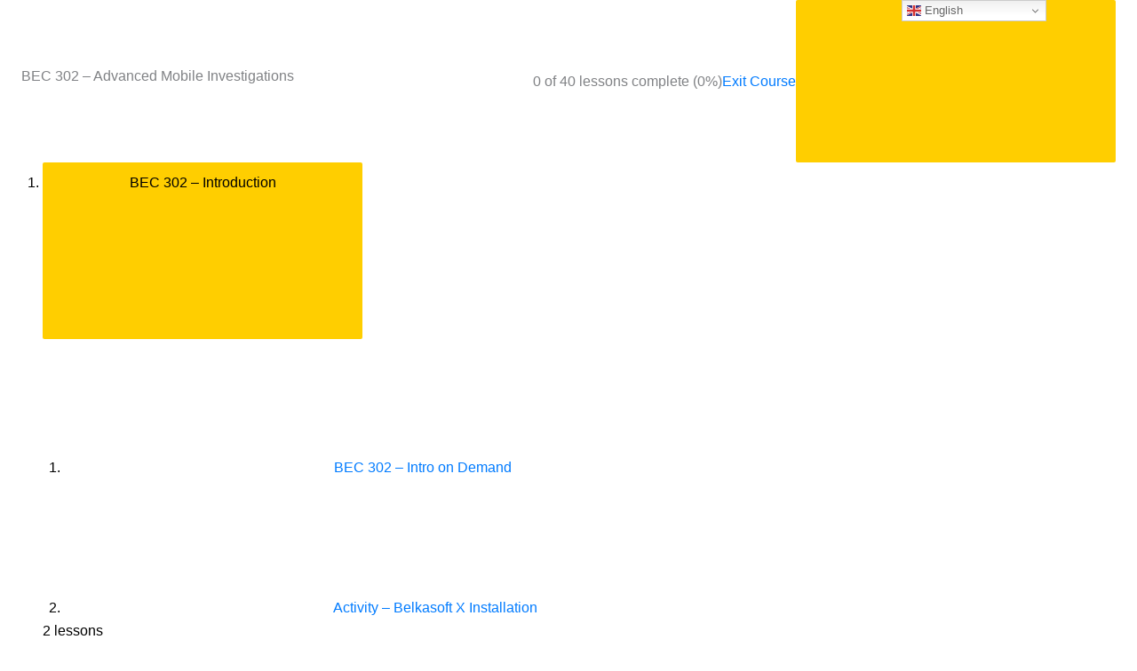

--- FILE ---
content_type: text/html; charset=UTF-8
request_url: https://sumuri.com/lesson/module-2-ios-analysis-activity-2-photos-and-itunes/
body_size: 101445
content:
<!DOCTYPE html>
<html lang="en-US">
<head>
	<meta charset="UTF-8" />
	<meta name="viewport" content="width=device-width, initial-scale=1" />
<script>
					(function(){
						var zccmpurl = new URL(document.location.href);
						var cmp_id =  zccmpurl.search.split('zc_rid=')[1];
						if (cmp_id != undefined) {
							document.cookie = 'zc_rid=' + cmp_id + ';max-age=10800;path=/';
						}
					})();
				</script><meta name='robots' content='index, follow, max-image-preview:large, max-snippet:-1, max-video-preview:-1' />

	<!-- This site is optimized with the Yoast SEO plugin v26.8 - https://yoast.com/product/yoast-seo-wordpress/ -->
	<title>Module 2: iOS Analysis Activity 2 - Photos and iTunes : SUMURI</title>
	<link rel="canonical" href="https://sumuri.com/lesson/module-2-ios-analysis-activity-2-photos-and-itunes/" />
	<meta property="og:locale" content="en_US" />
	<meta property="og:type" content="article" />
	<meta property="og:title" content="Module 2: iOS Analysis Activity 2 - Photos and iTunes : SUMURI" />
	<meta property="og:description" content="BEC 302 &#8211; iOS Analysis Activity 2 &#8211; Photos and iTunes : iOS Artifact Analysis Examine the iOS Artifacts from a full file system iPhone acquisition" />
	<meta property="og:url" content="https://sumuri.com/lesson/module-2-ios-analysis-activity-2-photos-and-itunes/" />
	<meta property="og:site_name" content="SUMURI" />
	<meta property="article:publisher" content="https://www.facebook.com/SUMURIForensics/" />
	<meta property="article:modified_time" content="2024-01-25T14:40:28+00:00" />
	<meta name="twitter:card" content="summary_large_image" />
	<meta name="twitter:site" content="@SUMURI" />
	<meta name="twitter:label1" content="Est. reading time" />
	<meta name="twitter:data1" content="1 minute" />
	<script type="application/ld+json" class="yoast-schema-graph">{"@context":"https://schema.org","@graph":[{"@type":"WebPage","@id":"https://sumuri.com/lesson/module-2-ios-analysis-activity-2-photos-and-itunes/","url":"https://sumuri.com/lesson/module-2-ios-analysis-activity-2-photos-and-itunes/","name":"Module 2: iOS Analysis Activity 2 - Photos and iTunes : SUMURI","isPartOf":{"@id":"https://sumuri.com/#website"},"datePublished":"2024-01-19T20:57:02+00:00","dateModified":"2024-01-25T14:40:28+00:00","breadcrumb":{"@id":"https://sumuri.com/lesson/module-2-ios-analysis-activity-2-photos-and-itunes/#breadcrumb"},"inLanguage":"en-US","potentialAction":[{"@type":"ReadAction","target":["https://sumuri.com/lesson/module-2-ios-analysis-activity-2-photos-and-itunes/"]}]},{"@type":"BreadcrumbList","@id":"https://sumuri.com/lesson/module-2-ios-analysis-activity-2-photos-and-itunes/#breadcrumb","itemListElement":[{"@type":"ListItem","position":1,"name":"Home","item":"https://sumuri.com/"},{"@type":"ListItem","position":2,"name":"Module 2: iOS Analysis Activity 2 &#8211; Photos and iTunes"}]},{"@type":"WebSite","@id":"https://sumuri.com/#website","url":"https://sumuri.com/","name":"SUMURI","description":"","publisher":{"@id":"https://sumuri.com/#organization"},"potentialAction":[{"@type":"SearchAction","target":{"@type":"EntryPoint","urlTemplate":"https://sumuri.com/?s={search_term_string}"},"query-input":{"@type":"PropertyValueSpecification","valueRequired":true,"valueName":"search_term_string"}}],"inLanguage":"en-US"},{"@type":"Organization","@id":"https://sumuri.com/#organization","name":"SUMURI LLC","url":"https://sumuri.com/","logo":{"@type":"ImageObject","inLanguage":"en-US","@id":"https://sumuri.com/#/schema/logo/image/","url":"","contentUrl":"","caption":"SUMURI LLC"},"image":{"@id":"https://sumuri.com/#/schema/logo/image/"},"sameAs":["https://www.facebook.com/SUMURIForensics/","https://x.com/SUMURI","https://www.linkedin.com/company/sumuri","https://www.youtube.com/channel/UC4FhTsG0hIpxqmcr-17nlLQ"]}]}</script>
	<!-- / Yoast SEO plugin. -->


<title>Module 2: iOS Analysis Activity 2 - Photos and iTunes : SUMURI</title>
<link rel='dns-prefetch' href='//www.googletagmanager.com' />
<link rel='dns-prefetch' href='//code.jquery.com' />
<link rel='dns-prefetch' href='//cdn.jsdelivr.net' />
<link rel='dns-prefetch' href='//fonts.googleapis.com' />
<link rel="alternate" type="application/rss+xml" title="SUMURI &raquo; Feed" href="https://sumuri.com/feed/" />
<link rel="alternate" type="application/rss+xml" title="SUMURI &raquo; Comments Feed" href="https://sumuri.com/comments/feed/" />
<link rel="alternate" type="text/calendar" title="SUMURI &raquo; iCal Feed" href="https://sumuri.com/events/?ical=1" />
<link rel="alternate" type="application/rss+xml" title="SUMURI &raquo; Module 2: iOS Analysis Activity 2 &#8211; Photos and iTunes Comments Feed" href="https://sumuri.com/lesson/module-2-ios-analysis-activity-2-photos-and-itunes/feed/" />
<style id='wp-img-auto-sizes-contain-inline-css'>
img:is([sizes=auto i],[sizes^="auto," i]){contain-intrinsic-size:3000px 1500px}
/*# sourceURL=wp-img-auto-sizes-contain-inline-css */
</style>
<link rel='stylesheet' id='sdm-styles-css' href='https://sumuri.com/wp-content/plugins/simple-download-monitor/css/sdm_wp_styles.css?ver=6.9' media='all' />
<link rel='stylesheet' id='woo-conditional-shipping-blocks-style-css' href='https://sumuri.com/wp-content/plugins/conditional-shipping-for-woocommerce/frontend/css/woo-conditional-shipping.css?ver=3.6.0.free' media='all' />
<link rel='stylesheet' id='dashicons-css' href='https://sumuri.com/wp-includes/css/dashicons.min.css?ver=6.9' media='all' />
<link rel='stylesheet' id='sensei-pro-learning-mode-css' href='https://sumuri.com/wp-content/plugins/woothemes-sensei/plugins/sensei-pro/assets/dist/premium-templates/learning-mode-pro.css?ver=a07672d7b2111d07fcc6' media='all' />
<link rel='stylesheet' id='sensei-theme-blocks-css' href='https://sumuri.com/wp-content/plugins/sensei-lms/assets/dist/css/sensei-theme-blocks.css?ver=73ecbb6dc2a4bb3f34c0' media='all' />
<link rel='stylesheet' id='sensei-sidebar-mobile-menu-css' href='https://sumuri.com/wp-content/plugins/sensei-lms/assets/dist/css/sensei-course-theme/sidebar-mobile-menu.css?ver=53d54bd44d285a126cca' media='all' />
<link rel='stylesheet' id='astra-theme-css-css' href='https://sumuri.com/wp-content/themes/astra/assets/css/minified/main.min.css?ver=4.12.1' media='all' />
<style id='astra-theme-css-inline-css'>
:root{--ast-post-nav-space:0;--ast-container-default-xlg-padding:3em;--ast-container-default-lg-padding:3em;--ast-container-default-slg-padding:2em;--ast-container-default-md-padding:3em;--ast-container-default-sm-padding:3em;--ast-container-default-xs-padding:2.4em;--ast-container-default-xxs-padding:1.8em;--ast-code-block-background:#ECEFF3;--ast-comment-inputs-background:#F9FAFB;--ast-normal-container-width:1200px;--ast-narrow-container-width:750px;--ast-blog-title-font-weight:normal;--ast-blog-meta-weight:inherit;--ast-global-color-primary:var(--ast-global-color-5);--ast-global-color-secondary:var(--ast-global-color-4);--ast-global-color-alternate-background:var(--ast-global-color-7);--ast-global-color-subtle-background:var(--ast-global-color-6);--ast-bg-style-guide:var( --ast-global-color-secondary,--ast-global-color-5 );--ast-shadow-style-guide:0px 0px 4px 0 #00000057;--ast-global-dark-bg-style:#fff;--ast-global-dark-lfs:#fbfbfb;--ast-widget-bg-color:#fafafa;--ast-wc-container-head-bg-color:#fbfbfb;--ast-title-layout-bg:#eeeeee;--ast-search-border-color:#e7e7e7;--ast-lifter-hover-bg:#e6e6e6;--ast-gallery-block-color:#000;--srfm-color-input-label:var(--ast-global-color-2);}html{font-size:100%;}a{color:#007bff;}a:hover,a:focus{color:var(--ast-global-color-8);}body,button,input,select,textarea,.ast-button,.ast-custom-button{font-family:Helvetica,Verdana,Arial,sans-serif;font-weight:400;font-size:16px;font-size:1rem;line-height:var(--ast-body-line-height,1.65em);}blockquote{color:#000000;}h1,h2,h3,h4,h5,h6,.entry-content :where(h1,h2,h3,h4,h5,h6),.site-title,.site-title a{font-family:Helvetica,Verdana,Arial,sans-serif;font-weight:normal;}.ast-site-identity .site-title a{color:var(--ast-global-color-2);}.site-title{font-size:26px;font-size:1.625rem;display:block;}.site-header .site-description{font-size:15px;font-size:0.9375rem;display:none;}.entry-title{font-size:26px;font-size:1.625rem;}.archive .ast-article-post .ast-article-inner,.blog .ast-article-post .ast-article-inner,.archive .ast-article-post .ast-article-inner:hover,.blog .ast-article-post .ast-article-inner:hover{overflow:hidden;}h1,.entry-content :where(h1){font-size:40px;font-size:2.5rem;font-weight:normal;font-family:Helvetica,Verdana,Arial,sans-serif;line-height:1.4em;}h2,.entry-content :where(h2){font-size:32px;font-size:2rem;font-weight:normal;font-family:Helvetica,Verdana,Arial,sans-serif;line-height:1.3em;}h3,.entry-content :where(h3){font-size:26px;font-size:1.625rem;font-weight:normal;font-family:Helvetica,Verdana,Arial,sans-serif;line-height:1.3em;}h4,.entry-content :where(h4){font-size:24px;font-size:1.5rem;line-height:1.2em;font-weight:normal;font-family:Helvetica,Verdana,Arial,sans-serif;}h5,.entry-content :where(h5){font-size:20px;font-size:1.25rem;line-height:1.2em;font-weight:normal;font-family:Helvetica,Verdana,Arial,sans-serif;}h6,.entry-content :where(h6){font-size:16px;font-size:1rem;line-height:1.25em;font-weight:normal;font-family:Helvetica,Verdana,Arial,sans-serif;}::selection{background-color:#ffce00;color:#000000;}body,h1,h2,h3,h4,h5,h6,.entry-title a,.entry-content :where(h1,h2,h3,h4,h5,h6){color:#000000;}.tagcloud a:hover,.tagcloud a:focus,.tagcloud a.current-item{color:#ffffff;border-color:#007bff;background-color:#007bff;}input:focus,input[type="text"]:focus,input[type="email"]:focus,input[type="url"]:focus,input[type="password"]:focus,input[type="reset"]:focus,input[type="search"]:focus,textarea:focus{border-color:#007bff;}input[type="radio"]:checked,input[type=reset],input[type="checkbox"]:checked,input[type="checkbox"]:hover:checked,input[type="checkbox"]:focus:checked,input[type=range]::-webkit-slider-thumb{border-color:#007bff;background-color:#007bff;box-shadow:none;}.site-footer a:hover + .post-count,.site-footer a:focus + .post-count{background:#007bff;border-color:#007bff;}.single .nav-links .nav-previous,.single .nav-links .nav-next{color:#007bff;}.entry-meta,.entry-meta *{line-height:1.45;color:#007bff;}.entry-meta a:not(.ast-button):hover,.entry-meta a:not(.ast-button):hover *,.entry-meta a:not(.ast-button):focus,.entry-meta a:not(.ast-button):focus *,.page-links > .page-link,.page-links .page-link:hover,.post-navigation a:hover{color:var(--ast-global-color-8);}#cat option,.secondary .calendar_wrap thead a,.secondary .calendar_wrap thead a:visited{color:#007bff;}.secondary .calendar_wrap #today,.ast-progress-val span{background:#007bff;}.secondary a:hover + .post-count,.secondary a:focus + .post-count{background:#007bff;border-color:#007bff;}.calendar_wrap #today > a{color:#ffffff;}.page-links .page-link,.single .post-navigation a{color:#007bff;}.ast-search-menu-icon .search-form button.search-submit{padding:0 4px;}.ast-search-menu-icon form.search-form{padding-right:0;}.ast-search-menu-icon.slide-search input.search-field{width:0;}.ast-header-search .ast-search-menu-icon.ast-dropdown-active .search-form,.ast-header-search .ast-search-menu-icon.ast-dropdown-active .search-field:focus{transition:all 0.2s;}.search-form input.search-field:focus{outline:none;}.ast-archive-title{color:#000000;}.widget-title,.widget .wp-block-heading{font-size:22px;font-size:1.375rem;color:#000000;}.ast-search-menu-icon.slide-search a:focus-visible:focus-visible,.astra-search-icon:focus-visible,#close:focus-visible,a:focus-visible,.ast-menu-toggle:focus-visible,.site .skip-link:focus-visible,.wp-block-loginout input:focus-visible,.wp-block-search.wp-block-search__button-inside .wp-block-search__inside-wrapper,.ast-header-navigation-arrow:focus-visible,.woocommerce .wc-proceed-to-checkout > .checkout-button:focus-visible,.woocommerce .woocommerce-MyAccount-navigation ul li a:focus-visible,.ast-orders-table__row .ast-orders-table__cell:focus-visible,.woocommerce .woocommerce-order-details .order-again > .button:focus-visible,.woocommerce .woocommerce-message a.button.wc-forward:focus-visible,.woocommerce #minus_qty:focus-visible,.woocommerce #plus_qty:focus-visible,a#ast-apply-coupon:focus-visible,.woocommerce .woocommerce-info a:focus-visible,.woocommerce .astra-shop-summary-wrap a:focus-visible,.woocommerce a.wc-forward:focus-visible,#ast-apply-coupon:focus-visible,.woocommerce-js .woocommerce-mini-cart-item a.remove:focus-visible,#close:focus-visible,.button.search-submit:focus-visible,#search_submit:focus,.normal-search:focus-visible,.ast-header-account-wrap:focus-visible,.woocommerce .ast-on-card-button.ast-quick-view-trigger:focus,.astra-cart-drawer-close:focus,.ast-single-variation:focus,.ast-woocommerce-product-gallery__image:focus,.ast-button:focus,.woocommerce-product-gallery--with-images [data-controls="prev"]:focus-visible,.woocommerce-product-gallery--with-images [data-controls="next"]:focus-visible,.ast-builder-button-wrap:has(.ast-custom-button-link:focus),.ast-builder-button-wrap .ast-custom-button-link:focus{outline-style:dotted;outline-color:inherit;outline-width:thin;}input:focus,input[type="text"]:focus,input[type="email"]:focus,input[type="url"]:focus,input[type="password"]:focus,input[type="reset"]:focus,input[type="search"]:focus,input[type="number"]:focus,textarea:focus,.wp-block-search__input:focus,[data-section="section-header-mobile-trigger"] .ast-button-wrap .ast-mobile-menu-trigger-minimal:focus,.ast-mobile-popup-drawer.active .menu-toggle-close:focus,.woocommerce-ordering select.orderby:focus,#ast-scroll-top:focus,#coupon_code:focus,.woocommerce-page #comment:focus,.woocommerce #reviews #respond input#submit:focus,.woocommerce a.add_to_cart_button:focus,.woocommerce .button.single_add_to_cart_button:focus,.woocommerce .woocommerce-cart-form button:focus,.woocommerce .woocommerce-cart-form__cart-item .quantity .qty:focus,.woocommerce .woocommerce-billing-fields .woocommerce-billing-fields__field-wrapper .woocommerce-input-wrapper > .input-text:focus,.woocommerce #order_comments:focus,.woocommerce #place_order:focus,.woocommerce .woocommerce-address-fields .woocommerce-address-fields__field-wrapper .woocommerce-input-wrapper > .input-text:focus,.woocommerce .woocommerce-MyAccount-content form button:focus,.woocommerce .woocommerce-MyAccount-content .woocommerce-EditAccountForm .woocommerce-form-row .woocommerce-Input.input-text:focus,.woocommerce .ast-woocommerce-container .woocommerce-pagination ul.page-numbers li a:focus,body #content .woocommerce form .form-row .select2-container--default .select2-selection--single:focus,#ast-coupon-code:focus,.woocommerce.woocommerce-js .quantity input[type=number]:focus,.woocommerce-js .woocommerce-mini-cart-item .quantity input[type=number]:focus,.woocommerce p#ast-coupon-trigger:focus{border-style:dotted;border-color:inherit;border-width:thin;}input{outline:none;}.woocommerce-js input[type=text]:focus,.woocommerce-js input[type=email]:focus,.woocommerce-js textarea:focus,input[type=number]:focus,.comments-area textarea#comment:focus,.comments-area textarea#comment:active,.comments-area .ast-comment-formwrap input[type="text"]:focus,.comments-area .ast-comment-formwrap input[type="text"]:active{outline-style:unset;outline-color:inherit;outline-width:thin;}.ast-logo-title-inline .site-logo-img{padding-right:1em;}body .ast-oembed-container *{position:absolute;top:0;width:100%;height:100%;left:0;}body .wp-block-embed-pocket-casts .ast-oembed-container *{position:unset;}.ast-single-post-featured-section + article {margin-top: 2em;}.site-content .ast-single-post-featured-section img {width: 100%;overflow: hidden;object-fit: cover;}.ast-separate-container .site-content .ast-single-post-featured-section + article {margin-top: -80px;z-index: 9;position: relative;border-radius: 4px;}@media (min-width: 922px) {.ast-no-sidebar .site-content .ast-article-image-container--wide {margin-left: -120px;margin-right: -120px;max-width: unset;width: unset;}.ast-left-sidebar .site-content .ast-article-image-container--wide,.ast-right-sidebar .site-content .ast-article-image-container--wide {margin-left: -10px;margin-right: -10px;}.site-content .ast-article-image-container--full {margin-left: calc( -50vw + 50%);margin-right: calc( -50vw + 50%);max-width: 100vw;width: 100vw;}.ast-left-sidebar .site-content .ast-article-image-container--full,.ast-right-sidebar .site-content .ast-article-image-container--full {margin-left: -10px;margin-right: -10px;max-width: inherit;width: auto;}}.site > .ast-single-related-posts-container {margin-top: 0;}@media (min-width: 922px) {.ast-desktop .ast-container--narrow {max-width: var(--ast-narrow-container-width);margin: 0 auto;}}@media (max-width:921.9px){#ast-desktop-header{display:none;}}@media (min-width:922px){#ast-mobile-header{display:none;}}@media( max-width: 420px ) {.single .nav-links .nav-previous,.single .nav-links .nav-next {width: 100%;text-align: center;}}.wp-block-buttons.aligncenter{justify-content:center;}@media (max-width:921px){.ast-theme-transparent-header #primary,.ast-theme-transparent-header #secondary{padding:0;}}@media (max-width:921px){.ast-plain-container.ast-no-sidebar #primary{padding:0;}}.ast-plain-container.ast-no-sidebar #primary{margin-top:0;margin-bottom:0;}@media (min-width:1200px){.ast-plain-container.ast-no-sidebar #primary{margin-top:60px;margin-bottom:60px;}}.wp-block-button.is-style-outline .wp-block-button__link{border-color:var(--ast-global-color-0);}div.wp-block-button.is-style-outline > .wp-block-button__link:not(.has-text-color),div.wp-block-button.wp-block-button__link.is-style-outline:not(.has-text-color){color:var(--ast-global-color-0);}.wp-block-button.is-style-outline .wp-block-button__link:hover,.wp-block-buttons .wp-block-button.is-style-outline .wp-block-button__link:focus,.wp-block-buttons .wp-block-button.is-style-outline > .wp-block-button__link:not(.has-text-color):hover,.wp-block-buttons .wp-block-button.wp-block-button__link.is-style-outline:not(.has-text-color):hover{color:var(--ast-global-color-2);background-color:#ffdf5d;border-color:#ffdf5d;}.post-page-numbers.current .page-link,.ast-pagination .page-numbers.current{color:#000000;border-color:#ffce00;background-color:#ffce00;}.wp-block-button.is-style-outline .wp-block-button__link.wp-element-button,.ast-outline-button{border-color:var(--ast-global-color-0);font-family:inherit;font-weight:500;font-size:16px;font-size:1rem;line-height:1em;}.wp-block-buttons .wp-block-button.is-style-outline > .wp-block-button__link:not(.has-text-color),.wp-block-buttons .wp-block-button.wp-block-button__link.is-style-outline:not(.has-text-color),.ast-outline-button{color:var(--ast-global-color-0);}.wp-block-button.is-style-outline .wp-block-button__link:hover,.wp-block-buttons .wp-block-button.is-style-outline .wp-block-button__link:focus,.wp-block-buttons .wp-block-button.is-style-outline > .wp-block-button__link:not(.has-text-color):hover,.wp-block-buttons .wp-block-button.wp-block-button__link.is-style-outline:not(.has-text-color):hover,.ast-outline-button:hover,.ast-outline-button:focus,.wp-block-uagb-buttons-child .uagb-buttons-repeater.ast-outline-button:hover,.wp-block-uagb-buttons-child .uagb-buttons-repeater.ast-outline-button:focus{color:var(--ast-global-color-2);background-color:#ffdf5d;border-color:#ffdf5d;}.wp-block-button .wp-block-button__link.wp-element-button.is-style-outline:not(.has-background),.wp-block-button.is-style-outline>.wp-block-button__link.wp-element-button:not(.has-background),.ast-outline-button{background-color:var(--ast-global-color-0);}.entry-content[data-ast-blocks-layout] > figure{margin-bottom:1em;}h1.widget-title{font-weight:normal;}h2.widget-title{font-weight:normal;}h3.widget-title{font-weight:normal;}.elementor-widget-container .elementor-loop-container .e-loop-item[data-elementor-type="loop-item"]{width:100%;}.review-rating{display:flex;align-items:center;order:2;}#page{display:flex;flex-direction:column;min-height:100vh;}.ast-404-layout-1 h1.page-title{color:var(--ast-global-color-2);}.single .post-navigation a{line-height:1em;height:inherit;}.error-404 .page-sub-title{font-size:1.5rem;font-weight:inherit;}.search .site-content .content-area .search-form{margin-bottom:0;}#page .site-content{flex-grow:1;}.widget{margin-bottom:1.25em;}#secondary li{line-height:1.5em;}#secondary .wp-block-group h2{margin-bottom:0.7em;}#secondary h2{font-size:1.7rem;}.ast-separate-container .ast-article-post,.ast-separate-container .ast-article-single,.ast-separate-container .comment-respond{padding:3em;}.ast-separate-container .ast-article-single .ast-article-single{padding:0;}.ast-article-single .wp-block-post-template-is-layout-grid{padding-left:0;}.ast-separate-container .comments-title,.ast-narrow-container .comments-title{padding:1.5em 2em;}.ast-page-builder-template .comment-form-textarea,.ast-comment-formwrap .ast-grid-common-col{padding:0;}.ast-comment-formwrap{padding:0;display:inline-flex;column-gap:20px;width:100%;margin-left:0;margin-right:0;}.comments-area textarea#comment:focus,.comments-area textarea#comment:active,.comments-area .ast-comment-formwrap input[type="text"]:focus,.comments-area .ast-comment-formwrap input[type="text"]:active {box-shadow:none;outline:none;}.archive.ast-page-builder-template .entry-header{margin-top:2em;}.ast-page-builder-template .ast-comment-formwrap{width:100%;}.entry-title{margin-bottom:0.5em;}.ast-archive-description p{font-size:inherit;font-weight:inherit;line-height:inherit;}.ast-separate-container .ast-comment-list li.depth-1,.hentry{margin-bottom:2em;}@media (min-width:921px){.ast-left-sidebar.ast-page-builder-template #secondary,.archive.ast-right-sidebar.ast-page-builder-template .site-main{padding-left:20px;padding-right:20px;}}@media (max-width:544px){.ast-comment-formwrap.ast-row{column-gap:10px;display:inline-block;}#ast-commentform .ast-grid-common-col{position:relative;width:100%;}}@media (min-width:1201px){.ast-separate-container .ast-article-post,.ast-separate-container .ast-article-single,.ast-separate-container .ast-author-box,.ast-separate-container .ast-404-layout-1,.ast-separate-container .no-results{padding:3em;}}@media (max-width:921px){.ast-left-sidebar #content > .ast-container{display:flex;flex-direction:column-reverse;width:100%;}}@media (min-width:922px){.ast-separate-container.ast-right-sidebar #primary,.ast-separate-container.ast-left-sidebar #primary{border:0;}.search-no-results.ast-separate-container #primary{margin-bottom:4em;}}.elementor-widget-button .elementor-button{border-style:solid;text-decoration:none;border-top-width:0;border-right-width:0;border-left-width:0;border-bottom-width:0;}body .elementor-button.elementor-size-sm,body .elementor-button.elementor-size-xs,body .elementor-button.elementor-size-md,body .elementor-button.elementor-size-lg,body .elementor-button.elementor-size-xl,body .elementor-button{padding-top:15px;padding-right:30px;padding-bottom:15px;padding-left:30px;}@media (max-width:921px){.elementor-widget-button .elementor-button.elementor-size-sm,.elementor-widget-button .elementor-button.elementor-size-xs,.elementor-widget-button .elementor-button.elementor-size-md,.elementor-widget-button .elementor-button.elementor-size-lg,.elementor-widget-button .elementor-button.elementor-size-xl,.elementor-widget-button .elementor-button{padding-top:14px;padding-right:28px;padding-bottom:14px;padding-left:28px;}}@media (max-width:544px){.elementor-widget-button .elementor-button.elementor-size-sm,.elementor-widget-button .elementor-button.elementor-size-xs,.elementor-widget-button .elementor-button.elementor-size-md,.elementor-widget-button .elementor-button.elementor-size-lg,.elementor-widget-button .elementor-button.elementor-size-xl,.elementor-widget-button .elementor-button{padding-top:12px;padding-right:24px;padding-bottom:12px;padding-left:24px;}}.elementor-widget-button .elementor-button{border-color:var(--ast-global-color-0);background-color:var(--ast-global-color-0);}.elementor-widget-button .elementor-button:hover,.elementor-widget-button .elementor-button:focus{color:var(--ast-global-color-2);background-color:#ffdf5d;border-color:#ffdf5d;}.wp-block-button .wp-block-button__link ,.elementor-widget-button .elementor-button{color:var(--ast-global-color-2);}.elementor-widget-button .elementor-button{font-weight:500;font-size:16px;font-size:1rem;line-height:1em;}body .elementor-button.elementor-size-sm,body .elementor-button.elementor-size-xs,body .elementor-button.elementor-size-md,body .elementor-button.elementor-size-lg,body .elementor-button.elementor-size-xl,body .elementor-button{font-size:16px;font-size:1rem;}.wp-block-button .wp-block-button__link:hover,.wp-block-button .wp-block-button__link:focus{color:var(--ast-global-color-2);background-color:#ffdf5d;border-color:#ffdf5d;}.elementor-widget-heading h1.elementor-heading-title{line-height:1.4em;}.elementor-widget-heading h2.elementor-heading-title{line-height:1.3em;}.elementor-widget-heading h3.elementor-heading-title{line-height:1.3em;}.elementor-widget-heading h4.elementor-heading-title{line-height:1.2em;}.elementor-widget-heading h5.elementor-heading-title{line-height:1.2em;}.elementor-widget-heading h6.elementor-heading-title{line-height:1.25em;}.wp-block-button .wp-block-button__link,.wp-block-search .wp-block-search__button,body .wp-block-file .wp-block-file__button{border-color:var(--ast-global-color-0);background-color:var(--ast-global-color-0);color:var(--ast-global-color-2);font-family:inherit;font-weight:500;line-height:1em;font-size:16px;font-size:1rem;padding-top:15px;padding-right:30px;padding-bottom:15px;padding-left:30px;}@media (max-width:921px){.wp-block-button .wp-block-button__link,.wp-block-search .wp-block-search__button,body .wp-block-file .wp-block-file__button{padding-top:14px;padding-right:28px;padding-bottom:14px;padding-left:28px;}}@media (max-width:544px){.wp-block-button .wp-block-button__link,.wp-block-search .wp-block-search__button,body .wp-block-file .wp-block-file__button{padding-top:12px;padding-right:24px;padding-bottom:12px;padding-left:24px;}}.menu-toggle,button,.ast-button,.ast-custom-button,.button,input#submit,input[type="button"],input[type="submit"],input[type="reset"],form[CLASS*="wp-block-search__"].wp-block-search .wp-block-search__inside-wrapper .wp-block-search__button,body .wp-block-file .wp-block-file__button,.search .search-submit{border-style:solid;border-top-width:0;border-right-width:0;border-left-width:0;border-bottom-width:0;color:var(--ast-global-color-2);border-color:var(--ast-global-color-0);background-color:var(--ast-global-color-0);padding-top:15px;padding-right:30px;padding-bottom:15px;padding-left:30px;font-family:inherit;font-weight:500;font-size:16px;font-size:1rem;line-height:1em;}button:focus,.menu-toggle:hover,button:hover,.ast-button:hover,.ast-custom-button:hover .button:hover,.ast-custom-button:hover ,input[type=reset]:hover,input[type=reset]:focus,input#submit:hover,input#submit:focus,input[type="button"]:hover,input[type="button"]:focus,input[type="submit"]:hover,input[type="submit"]:focus,form[CLASS*="wp-block-search__"].wp-block-search .wp-block-search__inside-wrapper .wp-block-search__button:hover,form[CLASS*="wp-block-search__"].wp-block-search .wp-block-search__inside-wrapper .wp-block-search__button:focus,body .wp-block-file .wp-block-file__button:hover,body .wp-block-file .wp-block-file__button:focus{color:var(--ast-global-color-2);background-color:#ffdf5d;border-color:#ffdf5d;}form[CLASS*="wp-block-search__"].wp-block-search .wp-block-search__inside-wrapper .wp-block-search__button.has-icon{padding-top:calc(15px - 3px);padding-right:calc(30px - 3px);padding-bottom:calc(15px - 3px);padding-left:calc(30px - 3px);}@media (max-width:921px){.menu-toggle,button,.ast-button,.ast-custom-button,.button,input#submit,input[type="button"],input[type="submit"],input[type="reset"],form[CLASS*="wp-block-search__"].wp-block-search .wp-block-search__inside-wrapper .wp-block-search__button,body .wp-block-file .wp-block-file__button,.search .search-submit{padding-top:14px;padding-right:28px;padding-bottom:14px;padding-left:28px;}}@media (max-width:544px){.menu-toggle,button,.ast-button,.ast-custom-button,.button,input#submit,input[type="button"],input[type="submit"],input[type="reset"],form[CLASS*="wp-block-search__"].wp-block-search .wp-block-search__inside-wrapper .wp-block-search__button,body .wp-block-file .wp-block-file__button,.search .search-submit{padding-top:12px;padding-right:24px;padding-bottom:12px;padding-left:24px;}}@media (max-width:921px){.ast-mobile-header-stack .main-header-bar .ast-search-menu-icon{display:inline-block;}.ast-header-break-point.ast-header-custom-item-outside .ast-mobile-header-stack .main-header-bar .ast-search-icon{margin:0;}.ast-comment-avatar-wrap img{max-width:2.5em;}.ast-comment-meta{padding:0 1.8888em 1.3333em;}.ast-separate-container .ast-comment-list li.depth-1{padding:1.5em 2.14em;}.ast-separate-container .comment-respond{padding:2em 2.14em;}}@media (min-width:544px){.ast-container{max-width:100%;}}@media (max-width:544px){.ast-separate-container .ast-article-post,.ast-separate-container .ast-article-single,.ast-separate-container .comments-title,.ast-separate-container .ast-archive-description{padding:1.5em 1em;}.ast-separate-container #content .ast-container{padding-left:0.54em;padding-right:0.54em;}.ast-separate-container .ast-comment-list .bypostauthor{padding:.5em;}.ast-search-menu-icon.ast-dropdown-active .search-field{width:170px;}} #ast-mobile-header .ast-site-header-cart-li a{pointer-events:none;}.ast-separate-container{background-color:var(--ast-global-color-4);background-image:none;}@media (max-width:921px){.site-title{display:block;}.site-header .site-description{display:none;}h1,.entry-content :where(h1){font-size:30px;}h2,.entry-content :where(h2){font-size:25px;}h3,.entry-content :where(h3){font-size:20px;}}@media (max-width:544px){.site-title{display:block;}.site-header .site-description{display:none;}h1,.entry-content :where(h1){font-size:30px;}h2,.entry-content :where(h2){font-size:25px;}h3,.entry-content :where(h3){font-size:20px;}}@media (max-width:921px){html{font-size:91.2%;}}@media (max-width:544px){html{font-size:91.2%;}}@media (min-width:922px){.ast-container{max-width:1240px;}}@media (min-width:922px){.site-content .ast-container{display:flex;}}@media (max-width:921px){.site-content .ast-container{flex-direction:column;}}@media (min-width:922px){.main-header-menu .sub-menu .menu-item.ast-left-align-sub-menu:hover > .sub-menu,.main-header-menu .sub-menu .menu-item.ast-left-align-sub-menu.focus > .sub-menu{margin-left:-0px;}}.site .comments-area{padding-bottom:3em;}.wp-block-file {display: flex;align-items: center;flex-wrap: wrap;justify-content: space-between;}.wp-block-pullquote {border: none;}.wp-block-pullquote blockquote::before {content: "\201D";font-family: "Helvetica",sans-serif;display: flex;transform: rotate( 180deg );font-size: 6rem;font-style: normal;line-height: 1;font-weight: bold;align-items: center;justify-content: center;}.has-text-align-right > blockquote::before {justify-content: flex-start;}.has-text-align-left > blockquote::before {justify-content: flex-end;}figure.wp-block-pullquote.is-style-solid-color blockquote {max-width: 100%;text-align: inherit;}:root {--wp--custom--ast-default-block-top-padding: 3em;--wp--custom--ast-default-block-right-padding: 3em;--wp--custom--ast-default-block-bottom-padding: 3em;--wp--custom--ast-default-block-left-padding: 3em;--wp--custom--ast-container-width: 1200px;--wp--custom--ast-content-width-size: 1200px;--wp--custom--ast-wide-width-size: calc(1200px + var(--wp--custom--ast-default-block-left-padding) + var(--wp--custom--ast-default-block-right-padding));}.ast-narrow-container {--wp--custom--ast-content-width-size: 750px;--wp--custom--ast-wide-width-size: 750px;}@media(max-width: 921px) {:root {--wp--custom--ast-default-block-top-padding: 3em;--wp--custom--ast-default-block-right-padding: 2em;--wp--custom--ast-default-block-bottom-padding: 3em;--wp--custom--ast-default-block-left-padding: 2em;}}@media(max-width: 544px) {:root {--wp--custom--ast-default-block-top-padding: 3em;--wp--custom--ast-default-block-right-padding: 1.5em;--wp--custom--ast-default-block-bottom-padding: 3em;--wp--custom--ast-default-block-left-padding: 1.5em;}}.entry-content > .wp-block-group,.entry-content > .wp-block-cover,.entry-content > .wp-block-columns {padding-top: var(--wp--custom--ast-default-block-top-padding);padding-right: var(--wp--custom--ast-default-block-right-padding);padding-bottom: var(--wp--custom--ast-default-block-bottom-padding);padding-left: var(--wp--custom--ast-default-block-left-padding);}.ast-plain-container.ast-no-sidebar .entry-content > .alignfull,.ast-page-builder-template .ast-no-sidebar .entry-content > .alignfull {margin-left: calc( -50vw + 50%);margin-right: calc( -50vw + 50%);max-width: 100vw;width: 100vw;}.ast-plain-container.ast-no-sidebar .entry-content .alignfull .alignfull,.ast-page-builder-template.ast-no-sidebar .entry-content .alignfull .alignfull,.ast-plain-container.ast-no-sidebar .entry-content .alignfull .alignwide,.ast-page-builder-template.ast-no-sidebar .entry-content .alignfull .alignwide,.ast-plain-container.ast-no-sidebar .entry-content .alignwide .alignfull,.ast-page-builder-template.ast-no-sidebar .entry-content .alignwide .alignfull,.ast-plain-container.ast-no-sidebar .entry-content .alignwide .alignwide,.ast-page-builder-template.ast-no-sidebar .entry-content .alignwide .alignwide,.ast-plain-container.ast-no-sidebar .entry-content .wp-block-column .alignfull,.ast-page-builder-template.ast-no-sidebar .entry-content .wp-block-column .alignfull,.ast-plain-container.ast-no-sidebar .entry-content .wp-block-column .alignwide,.ast-page-builder-template.ast-no-sidebar .entry-content .wp-block-column .alignwide {margin-left: auto;margin-right: auto;width: 100%;}[data-ast-blocks-layout] .wp-block-separator:not(.is-style-dots) {height: 0;}[data-ast-blocks-layout] .wp-block-separator {margin: 20px auto;}[data-ast-blocks-layout] .wp-block-separator:not(.is-style-wide):not(.is-style-dots) {max-width: 100px;}[data-ast-blocks-layout] .wp-block-separator.has-background {padding: 0;}.entry-content[data-ast-blocks-layout] > * {max-width: var(--wp--custom--ast-content-width-size);margin-left: auto;margin-right: auto;}.entry-content[data-ast-blocks-layout] > .alignwide {max-width: var(--wp--custom--ast-wide-width-size);}.entry-content[data-ast-blocks-layout] .alignfull {max-width: none;}.entry-content .wp-block-columns {margin-bottom: 0;}blockquote {margin: 1.5em;border-color: rgba(0,0,0,0.05);}.wp-block-quote:not(.has-text-align-right):not(.has-text-align-center) {border-left: 5px solid rgba(0,0,0,0.05);}.has-text-align-right > blockquote,blockquote.has-text-align-right {border-right: 5px solid rgba(0,0,0,0.05);}.has-text-align-left > blockquote,blockquote.has-text-align-left {border-left: 5px solid rgba(0,0,0,0.05);}.wp-block-site-tagline,.wp-block-latest-posts .read-more {margin-top: 15px;}.wp-block-loginout p label {display: block;}.wp-block-loginout p:not(.login-remember):not(.login-submit) input {width: 100%;}.wp-block-loginout input:focus {border-color: transparent;}.wp-block-loginout input:focus {outline: thin dotted;}.entry-content .wp-block-media-text .wp-block-media-text__content {padding: 0 0 0 8%;}.entry-content .wp-block-media-text.has-media-on-the-right .wp-block-media-text__content {padding: 0 8% 0 0;}.entry-content .wp-block-media-text.has-background .wp-block-media-text__content {padding: 8%;}.entry-content .wp-block-cover:not([class*="background-color"]):not(.has-text-color.has-link-color) .wp-block-cover__inner-container,.entry-content .wp-block-cover:not([class*="background-color"]) .wp-block-cover-image-text,.entry-content .wp-block-cover:not([class*="background-color"]) .wp-block-cover-text,.entry-content .wp-block-cover-image:not([class*="background-color"]) .wp-block-cover__inner-container,.entry-content .wp-block-cover-image:not([class*="background-color"]) .wp-block-cover-image-text,.entry-content .wp-block-cover-image:not([class*="background-color"]) .wp-block-cover-text {color: var(--ast-global-color-primary,var(--ast-global-color-5));}.wp-block-loginout .login-remember input {width: 1.1rem;height: 1.1rem;margin: 0 5px 4px 0;vertical-align: middle;}.wp-block-latest-posts > li > *:first-child,.wp-block-latest-posts:not(.is-grid) > li:first-child {margin-top: 0;}.entry-content > .wp-block-buttons,.entry-content > .wp-block-uagb-buttons {margin-bottom: 1.5em;}.wp-block-search__inside-wrapper .wp-block-search__input {padding: 0 10px;color: var(--ast-global-color-3);background: var(--ast-global-color-primary,var(--ast-global-color-5));border-color: var(--ast-border-color);}.wp-block-latest-posts .read-more {margin-bottom: 1.5em;}.wp-block-search__no-button .wp-block-search__inside-wrapper .wp-block-search__input {padding-top: 5px;padding-bottom: 5px;}.wp-block-latest-posts .wp-block-latest-posts__post-date,.wp-block-latest-posts .wp-block-latest-posts__post-author {font-size: 1rem;}.wp-block-latest-posts > li > *,.wp-block-latest-posts:not(.is-grid) > li {margin-top: 12px;margin-bottom: 12px;}.ast-page-builder-template .entry-content[data-ast-blocks-layout] > .alignwide:where(:not(.uagb-is-root-container):not(.spectra-is-root-container)) > * {max-width: var(--wp--custom--ast-wide-width-size);}.ast-page-builder-template .entry-content[data-ast-blocks-layout] > .inherit-container-width > *,.ast-page-builder-template .entry-content[data-ast-blocks-layout] > *:not(.wp-block-group):where(:not(.uagb-is-root-container):not(.spectra-is-root-container)) > *,.entry-content[data-ast-blocks-layout] > .wp-block-cover .wp-block-cover__inner-container {max-width: var(--wp--custom--ast-content-width-size) ;margin-left: auto;margin-right: auto;}.ast-page-builder-template .entry-content[data-ast-blocks-layout] > *,.ast-page-builder-template .entry-content[data-ast-blocks-layout] > .alignfull:where(:not(.wp-block-group):not(.uagb-is-root-container):not(.spectra-is-root-container)) > * {max-width: none;}.entry-content[data-ast-blocks-layout] .wp-block-cover:not(.alignleft):not(.alignright) {width: auto;}@media(max-width: 1200px) {.ast-separate-container .entry-content > .alignfull,.ast-separate-container .entry-content[data-ast-blocks-layout] > .alignwide,.ast-plain-container .entry-content[data-ast-blocks-layout] > .alignwide,.ast-plain-container .entry-content .alignfull {margin-left: calc(-1 * min(var(--ast-container-default-xlg-padding),20px)) ;margin-right: calc(-1 * min(var(--ast-container-default-xlg-padding),20px));}}@media(min-width: 1201px) {.ast-separate-container .entry-content > .alignfull {margin-left: calc(-1 * var(--ast-container-default-xlg-padding) );margin-right: calc(-1 * var(--ast-container-default-xlg-padding) );}.ast-separate-container .entry-content[data-ast-blocks-layout] > .alignwide,.ast-plain-container .entry-content[data-ast-blocks-layout] > .alignwide {margin-left: calc(-1 * var(--wp--custom--ast-default-block-left-padding) );margin-right: calc(-1 * var(--wp--custom--ast-default-block-right-padding) );}}@media(min-width: 921px) {.ast-separate-container .entry-content .wp-block-group.alignwide:not(.inherit-container-width) > :where(:not(.alignleft):not(.alignright)),.ast-plain-container .entry-content .wp-block-group.alignwide:not(.inherit-container-width) > :where(:not(.alignleft):not(.alignright)) {max-width: calc( var(--wp--custom--ast-content-width-size) + 80px );}.ast-plain-container.ast-right-sidebar .entry-content[data-ast-blocks-layout] .alignfull,.ast-plain-container.ast-left-sidebar .entry-content[data-ast-blocks-layout] .alignfull {margin-left: -60px;margin-right: -60px;}}@media(min-width: 544px) {.entry-content > .alignleft {margin-right: 20px;}.entry-content > .alignright {margin-left: 20px;}}@media (max-width:544px){.wp-block-columns .wp-block-column:not(:last-child){margin-bottom:20px;}.wp-block-latest-posts{margin:0;}}@media( max-width: 600px ) {.entry-content .wp-block-media-text .wp-block-media-text__content,.entry-content .wp-block-media-text.has-media-on-the-right .wp-block-media-text__content {padding: 8% 0 0;}.entry-content .wp-block-media-text.has-background .wp-block-media-text__content {padding: 8%;}}.ast-page-builder-template .entry-header {padding-left: 0;}.ast-narrow-container .site-content .wp-block-uagb-image--align-full .wp-block-uagb-image__figure {max-width: 100%;margin-left: auto;margin-right: auto;}.entry-content ul,.entry-content ol {padding: revert;margin: revert;}.entry-content ul.wc-block-product-template{padding: 0;}:root .has-ast-global-color-0-color{color:var(--ast-global-color-0);}:root .has-ast-global-color-0-background-color{background-color:var(--ast-global-color-0);}:root .wp-block-button .has-ast-global-color-0-color{color:var(--ast-global-color-0);}:root .wp-block-button .has-ast-global-color-0-background-color{background-color:var(--ast-global-color-0);}:root .has-ast-global-color-1-color{color:var(--ast-global-color-1);}:root .has-ast-global-color-1-background-color{background-color:var(--ast-global-color-1);}:root .wp-block-button .has-ast-global-color-1-color{color:var(--ast-global-color-1);}:root .wp-block-button .has-ast-global-color-1-background-color{background-color:var(--ast-global-color-1);}:root .has-ast-global-color-2-color{color:var(--ast-global-color-2);}:root .has-ast-global-color-2-background-color{background-color:var(--ast-global-color-2);}:root .wp-block-button .has-ast-global-color-2-color{color:var(--ast-global-color-2);}:root .wp-block-button .has-ast-global-color-2-background-color{background-color:var(--ast-global-color-2);}:root .has-ast-global-color-3-color{color:var(--ast-global-color-3);}:root .has-ast-global-color-3-background-color{background-color:var(--ast-global-color-3);}:root .wp-block-button .has-ast-global-color-3-color{color:var(--ast-global-color-3);}:root .wp-block-button .has-ast-global-color-3-background-color{background-color:var(--ast-global-color-3);}:root .has-ast-global-color-4-color{color:var(--ast-global-color-4);}:root .has-ast-global-color-4-background-color{background-color:var(--ast-global-color-4);}:root .wp-block-button .has-ast-global-color-4-color{color:var(--ast-global-color-4);}:root .wp-block-button .has-ast-global-color-4-background-color{background-color:var(--ast-global-color-4);}:root .has-ast-global-color-5-color{color:var(--ast-global-color-5);}:root .has-ast-global-color-5-background-color{background-color:var(--ast-global-color-5);}:root .wp-block-button .has-ast-global-color-5-color{color:var(--ast-global-color-5);}:root .wp-block-button .has-ast-global-color-5-background-color{background-color:var(--ast-global-color-5);}:root .has-ast-global-color-6-color{color:var(--ast-global-color-6);}:root .has-ast-global-color-6-background-color{background-color:var(--ast-global-color-6);}:root .wp-block-button .has-ast-global-color-6-color{color:var(--ast-global-color-6);}:root .wp-block-button .has-ast-global-color-6-background-color{background-color:var(--ast-global-color-6);}:root .has-ast-global-color-7-color{color:var(--ast-global-color-7);}:root .has-ast-global-color-7-background-color{background-color:var(--ast-global-color-7);}:root .wp-block-button .has-ast-global-color-7-color{color:var(--ast-global-color-7);}:root .wp-block-button .has-ast-global-color-7-background-color{background-color:var(--ast-global-color-7);}:root .has-ast-global-color-8-color{color:var(--ast-global-color-8);}:root .has-ast-global-color-8-background-color{background-color:var(--ast-global-color-8);}:root .wp-block-button .has-ast-global-color-8-color{color:var(--ast-global-color-8);}:root .wp-block-button .has-ast-global-color-8-background-color{background-color:var(--ast-global-color-8);}:root{--ast-global-color-0:#ffce00;--ast-global-color-1:#ffdf5d;--ast-global-color-2:#1e293b;--ast-global-color-3:#334155;--ast-global-color-4:#f9fafb;--ast-global-color-5:#FFFFFF;--ast-global-color-6:#e2e8f0;--ast-global-color-7:#0f5bc5;--ast-global-color-8:#2b79e7;}:root {--ast-border-color : var(--ast-global-color-6);}.ast-breadcrumbs .trail-browse,.ast-breadcrumbs .trail-items,.ast-breadcrumbs .trail-items li{display:inline-block;margin:0;padding:0;border:none;background:inherit;text-indent:0;text-decoration:none;}.ast-breadcrumbs .trail-browse{font-size:inherit;font-style:inherit;font-weight:inherit;color:inherit;}.ast-breadcrumbs .trail-items{list-style:none;}.trail-items li::after{padding:0 0.3em;content:"\00bb";}.trail-items li:last-of-type::after{display:none;}h1,h2,h3,h4,h5,h6,.entry-content :where(h1,h2,h3,h4,h5,h6){color:#000000;}.entry-title a{color:#000000;}@media (max-width:921px){.ast-builder-grid-row-container.ast-builder-grid-row-tablet-3-firstrow .ast-builder-grid-row > *:first-child,.ast-builder-grid-row-container.ast-builder-grid-row-tablet-3-lastrow .ast-builder-grid-row > *:last-child{grid-column:1 / -1;}}@media (max-width:544px){.ast-builder-grid-row-container.ast-builder-grid-row-mobile-3-firstrow .ast-builder-grid-row > *:first-child,.ast-builder-grid-row-container.ast-builder-grid-row-mobile-3-lastrow .ast-builder-grid-row > *:last-child{grid-column:1 / -1;}}.ast-builder-layout-element[data-section="title_tagline"]{display:flex;}@media (max-width:921px){.ast-header-break-point .ast-builder-layout-element[data-section="title_tagline"]{display:flex;}}@media (max-width:544px){.ast-header-break-point .ast-builder-layout-element[data-section="title_tagline"]{display:flex;}}.ast-builder-menu-1{font-family:inherit;font-weight:inherit;}.ast-builder-menu-1 .menu-item > .menu-link{color:var(--ast-global-color-3);}.ast-builder-menu-1 .menu-item > .ast-menu-toggle{color:var(--ast-global-color-3);}.ast-builder-menu-1 .menu-item:hover > .menu-link,.ast-builder-menu-1 .inline-on-mobile .menu-item:hover > .ast-menu-toggle{color:var(--ast-global-color-1);}.ast-builder-menu-1 .menu-item:hover > .ast-menu-toggle{color:var(--ast-global-color-1);}.ast-builder-menu-1 .menu-item.current-menu-item > .menu-link,.ast-builder-menu-1 .inline-on-mobile .menu-item.current-menu-item > .ast-menu-toggle,.ast-builder-menu-1 .current-menu-ancestor > .menu-link{color:var(--ast-global-color-1);}.ast-builder-menu-1 .menu-item.current-menu-item > .ast-menu-toggle{color:var(--ast-global-color-1);}.ast-builder-menu-1 .sub-menu,.ast-builder-menu-1 .inline-on-mobile .sub-menu{border-top-width:2px;border-bottom-width:0px;border-right-width:0px;border-left-width:0px;border-color:#ffce00;border-style:solid;}.ast-builder-menu-1 .sub-menu .sub-menu{top:-2px;}.ast-builder-menu-1 .main-header-menu > .menu-item > .sub-menu,.ast-builder-menu-1 .main-header-menu > .menu-item > .astra-full-megamenu-wrapper{margin-top:0px;}.ast-desktop .ast-builder-menu-1 .main-header-menu > .menu-item > .sub-menu:before,.ast-desktop .ast-builder-menu-1 .main-header-menu > .menu-item > .astra-full-megamenu-wrapper:before{height:calc( 0px + 2px + 5px );}.ast-desktop .ast-builder-menu-1 .menu-item .sub-menu .menu-link{border-style:none;}@media (max-width:921px){.ast-header-break-point .ast-builder-menu-1 .menu-item.menu-item-has-children > .ast-menu-toggle{top:0;}.ast-builder-menu-1 .inline-on-mobile .menu-item.menu-item-has-children > .ast-menu-toggle{right:-15px;}.ast-builder-menu-1 .menu-item-has-children > .menu-link:after{content:unset;}.ast-builder-menu-1 .main-header-menu > .menu-item > .sub-menu,.ast-builder-menu-1 .main-header-menu > .menu-item > .astra-full-megamenu-wrapper{margin-top:0;}}@media (max-width:544px){.ast-header-break-point .ast-builder-menu-1 .menu-item.menu-item-has-children > .ast-menu-toggle{top:0;}.ast-builder-menu-1 .main-header-menu > .menu-item > .sub-menu,.ast-builder-menu-1 .main-header-menu > .menu-item > .astra-full-megamenu-wrapper{margin-top:0;}}.ast-builder-menu-1{display:flex;}@media (max-width:921px){.ast-header-break-point .ast-builder-menu-1{display:flex;}}@media (max-width:544px){.ast-header-break-point .ast-builder-menu-1{display:flex;}}.site-below-footer-wrap{padding-top:20px;padding-bottom:20px;}.site-below-footer-wrap[data-section="section-below-footer-builder"]{background-color:var(--ast-global-color-5);min-height:80px;border-style:solid;border-width:0px;border-top-width:1px;border-top-color:var(--ast-global-color-subtle-background,--ast-global-color-6);}.site-below-footer-wrap[data-section="section-below-footer-builder"] .ast-builder-grid-row{max-width:1200px;min-height:80px;margin-left:auto;margin-right:auto;}.site-below-footer-wrap[data-section="section-below-footer-builder"] .ast-builder-grid-row,.site-below-footer-wrap[data-section="section-below-footer-builder"] .site-footer-section{align-items:flex-start;}.site-below-footer-wrap[data-section="section-below-footer-builder"].ast-footer-row-inline .site-footer-section{display:flex;margin-bottom:0;}.ast-builder-grid-row-full .ast-builder-grid-row{grid-template-columns:1fr;}@media (max-width:921px){.site-below-footer-wrap[data-section="section-below-footer-builder"].ast-footer-row-tablet-inline .site-footer-section{display:flex;margin-bottom:0;}.site-below-footer-wrap[data-section="section-below-footer-builder"].ast-footer-row-tablet-stack .site-footer-section{display:block;margin-bottom:10px;}.ast-builder-grid-row-container.ast-builder-grid-row-tablet-full .ast-builder-grid-row{grid-template-columns:1fr;}}@media (max-width:544px){.site-below-footer-wrap[data-section="section-below-footer-builder"].ast-footer-row-mobile-inline .site-footer-section{display:flex;margin-bottom:0;}.site-below-footer-wrap[data-section="section-below-footer-builder"].ast-footer-row-mobile-stack .site-footer-section{display:block;margin-bottom:10px;}.ast-builder-grid-row-container.ast-builder-grid-row-mobile-full .ast-builder-grid-row{grid-template-columns:1fr;}}.site-below-footer-wrap[data-section="section-below-footer-builder"]{display:grid;}@media (max-width:921px){.ast-header-break-point .site-below-footer-wrap[data-section="section-below-footer-builder"]{display:grid;}}@media (max-width:544px){.ast-header-break-point .site-below-footer-wrap[data-section="section-below-footer-builder"]{display:grid;}}.ast-footer-copyright{text-align:center;}.ast-footer-copyright.site-footer-focus-item {color:var(--ast-global-color-3);}@media (max-width:921px){.ast-footer-copyright{text-align:center;}}@media (max-width:544px){.ast-footer-copyright{text-align:center;}}.ast-footer-copyright.site-footer-focus-item {font-size:16px;font-size:1rem;}.ast-footer-copyright.ast-builder-layout-element{display:flex;}@media (max-width:921px){.ast-header-break-point .ast-footer-copyright.ast-builder-layout-element{display:flex;}}@media (max-width:544px){.ast-header-break-point .ast-footer-copyright.ast-builder-layout-element{display:flex;}}.footer-widget-area.widget-area.site-footer-focus-item{width:auto;}.ast-footer-row-inline .footer-widget-area.widget-area.site-footer-focus-item{width:100%;}.elementor-posts-container [CLASS*="ast-width-"]{width:100%;}.elementor-template-full-width .ast-container{display:block;}.elementor-screen-only,.screen-reader-text,.screen-reader-text span,.ui-helper-hidden-accessible{top:0 !important;}@media (max-width:544px){.elementor-element .elementor-wc-products .woocommerce[class*="columns-"] ul.products li.product{width:auto;margin:0;}.elementor-element .woocommerce .woocommerce-result-count{float:none;}}.ast-header-break-point .main-header-bar{border-bottom-width:1px;}@media (min-width:922px){.main-header-bar{border-bottom-width:1px;}}.main-header-menu .menu-item, #astra-footer-menu .menu-item, .main-header-bar .ast-masthead-custom-menu-items{-js-display:flex;display:flex;-webkit-box-pack:center;-webkit-justify-content:center;-moz-box-pack:center;-ms-flex-pack:center;justify-content:center;-webkit-box-orient:vertical;-webkit-box-direction:normal;-webkit-flex-direction:column;-moz-box-orient:vertical;-moz-box-direction:normal;-ms-flex-direction:column;flex-direction:column;}.main-header-menu > .menu-item > .menu-link, #astra-footer-menu > .menu-item > .menu-link{height:100%;-webkit-box-align:center;-webkit-align-items:center;-moz-box-align:center;-ms-flex-align:center;align-items:center;-js-display:flex;display:flex;}.ast-header-break-point .main-navigation ul .menu-item .menu-link .icon-arrow:first-of-type svg{top:.2em;margin-top:0px;margin-left:0px;width:.65em;transform:translate(0, -2px) rotateZ(270deg);}.ast-mobile-popup-content .ast-submenu-expanded > .ast-menu-toggle{transform:rotateX(180deg);overflow-y:auto;}@media (min-width:922px){.ast-builder-menu .main-navigation > ul > li:last-child a{margin-right:0;}}.ast-separate-container .ast-article-inner{background-color:transparent;background-image:none;}.ast-separate-container .ast-article-post{background-color:var(--ast-global-color-5);background-image:none;}@media (max-width:921px){.ast-separate-container .ast-article-post{background-color:var(--ast-global-color-5);background-image:none;}}@media (max-width:544px){.ast-separate-container .ast-article-post{background-color:var(--ast-global-color-5);background-image:none;}}.ast-separate-container .ast-article-single:not(.ast-related-post), .woocommerce.ast-separate-container .ast-woocommerce-container, .ast-separate-container .error-404, .ast-separate-container .no-results, .single.ast-separate-container .site-main .ast-author-meta, .ast-separate-container .related-posts-title-wrapper, .ast-separate-container .comments-count-wrapper, .ast-box-layout.ast-plain-container .site-content, .ast-padded-layout.ast-plain-container .site-content, .ast-separate-container .ast-archive-description, .ast-separate-container .comments-area .comment-respond, .ast-separate-container .comments-area .ast-comment-list li, .ast-separate-container .comments-area .comments-title{background-color:var(--ast-global-color-5);background-image:none;}@media (max-width:921px){.ast-separate-container .ast-article-single:not(.ast-related-post), .woocommerce.ast-separate-container .ast-woocommerce-container, .ast-separate-container .error-404, .ast-separate-container .no-results, .single.ast-separate-container .site-main .ast-author-meta, .ast-separate-container .related-posts-title-wrapper, .ast-separate-container .comments-count-wrapper, .ast-box-layout.ast-plain-container .site-content, .ast-padded-layout.ast-plain-container .site-content, .ast-separate-container .ast-archive-description{background-color:var(--ast-global-color-5);background-image:none;}}@media (max-width:544px){.ast-separate-container .ast-article-single:not(.ast-related-post), .woocommerce.ast-separate-container .ast-woocommerce-container, .ast-separate-container .error-404, .ast-separate-container .no-results, .single.ast-separate-container .site-main .ast-author-meta, .ast-separate-container .related-posts-title-wrapper, .ast-separate-container .comments-count-wrapper, .ast-box-layout.ast-plain-container .site-content, .ast-padded-layout.ast-plain-container .site-content, .ast-separate-container .ast-archive-description{background-color:var(--ast-global-color-5);background-image:none;}}.ast-separate-container.ast-two-container #secondary .widget{background-color:var(--ast-global-color-5);background-image:none;}@media (max-width:921px){.ast-separate-container.ast-two-container #secondary .widget{background-color:var(--ast-global-color-5);background-image:none;}}@media (max-width:544px){.ast-separate-container.ast-two-container #secondary .widget{background-color:var(--ast-global-color-5);background-image:none;}}.ast-plain-container, .ast-page-builder-template{background-color:var(--ast-global-color-5);background-image:none;}@media (max-width:921px){.ast-plain-container, .ast-page-builder-template{background-color:var(--ast-global-color-5);background-image:none;}}@media (max-width:544px){.ast-plain-container, .ast-page-builder-template{background-color:var(--ast-global-color-5);background-image:none;}}
		#ast-scroll-top {
			display: none;
			position: fixed;
			text-align: center;
			cursor: pointer;
			z-index: 99;
			width: 2.1em;
			height: 2.1em;
			line-height: 2.1;
			color: #ffffff;
			border-radius: 2px;
			content: "";
			outline: inherit;
		}
		@media (min-width: 769px) {
			#ast-scroll-top {
				content: "769";
			}
		}
		#ast-scroll-top .ast-icon.icon-arrow svg {
			margin-left: 0px;
			vertical-align: middle;
			transform: translate(0, -20%) rotate(180deg);
			width: 1.6em;
		}
		.ast-scroll-to-top-right {
			right: 30px;
			bottom: 30px;
		}
		.ast-scroll-to-top-left {
			left: 30px;
			bottom: 30px;
		}
	#ast-scroll-top{background-color:#007bff;font-size:15px;}@media (max-width:921px){#ast-scroll-top .ast-icon.icon-arrow svg{width:1em;}}.ast-mobile-header-content > *,.ast-desktop-header-content > * {padding: 10px 0;height: auto;}.ast-mobile-header-content > *:first-child,.ast-desktop-header-content > *:first-child {padding-top: 10px;}.ast-mobile-header-content > .ast-builder-menu,.ast-desktop-header-content > .ast-builder-menu {padding-top: 0;}.ast-mobile-header-content > *:last-child,.ast-desktop-header-content > *:last-child {padding-bottom: 0;}.ast-mobile-header-content .ast-search-menu-icon.ast-inline-search label,.ast-desktop-header-content .ast-search-menu-icon.ast-inline-search label {width: 100%;}.ast-desktop-header-content .main-header-bar-navigation .ast-submenu-expanded > .ast-menu-toggle::before {transform: rotateX(180deg);}#ast-desktop-header .ast-desktop-header-content,.ast-mobile-header-content .ast-search-icon,.ast-desktop-header-content .ast-search-icon,.ast-mobile-header-wrap .ast-mobile-header-content,.ast-main-header-nav-open.ast-popup-nav-open .ast-mobile-header-wrap .ast-mobile-header-content,.ast-main-header-nav-open.ast-popup-nav-open .ast-desktop-header-content {display: none;}.ast-main-header-nav-open.ast-header-break-point #ast-desktop-header .ast-desktop-header-content,.ast-main-header-nav-open.ast-header-break-point .ast-mobile-header-wrap .ast-mobile-header-content {display: block;}.ast-desktop .ast-desktop-header-content .astra-menu-animation-slide-up > .menu-item > .sub-menu,.ast-desktop .ast-desktop-header-content .astra-menu-animation-slide-up > .menu-item .menu-item > .sub-menu,.ast-desktop .ast-desktop-header-content .astra-menu-animation-slide-down > .menu-item > .sub-menu,.ast-desktop .ast-desktop-header-content .astra-menu-animation-slide-down > .menu-item .menu-item > .sub-menu,.ast-desktop .ast-desktop-header-content .astra-menu-animation-fade > .menu-item > .sub-menu,.ast-desktop .ast-desktop-header-content .astra-menu-animation-fade > .menu-item .menu-item > .sub-menu {opacity: 1;visibility: visible;}.ast-hfb-header.ast-default-menu-enable.ast-header-break-point .ast-mobile-header-wrap .ast-mobile-header-content .main-header-bar-navigation {width: unset;margin: unset;}.ast-mobile-header-content.content-align-flex-end .main-header-bar-navigation .menu-item-has-children > .ast-menu-toggle,.ast-desktop-header-content.content-align-flex-end .main-header-bar-navigation .menu-item-has-children > .ast-menu-toggle {left: calc( 20px - 0.907em);right: auto;}.ast-mobile-header-content .ast-search-menu-icon,.ast-mobile-header-content .ast-search-menu-icon.slide-search,.ast-desktop-header-content .ast-search-menu-icon,.ast-desktop-header-content .ast-search-menu-icon.slide-search {width: 100%;position: relative;display: block;right: auto;transform: none;}.ast-mobile-header-content .ast-search-menu-icon.slide-search .search-form,.ast-mobile-header-content .ast-search-menu-icon .search-form,.ast-desktop-header-content .ast-search-menu-icon.slide-search .search-form,.ast-desktop-header-content .ast-search-menu-icon .search-form {right: 0;visibility: visible;opacity: 1;position: relative;top: auto;transform: none;padding: 0;display: block;overflow: hidden;}.ast-mobile-header-content .ast-search-menu-icon.ast-inline-search .search-field,.ast-mobile-header-content .ast-search-menu-icon .search-field,.ast-desktop-header-content .ast-search-menu-icon.ast-inline-search .search-field,.ast-desktop-header-content .ast-search-menu-icon .search-field {width: 100%;padding-right: 5.5em;}.ast-mobile-header-content .ast-search-menu-icon .search-submit,.ast-desktop-header-content .ast-search-menu-icon .search-submit {display: block;position: absolute;height: 100%;top: 0;right: 0;padding: 0 1em;border-radius: 0;}.ast-hfb-header.ast-default-menu-enable.ast-header-break-point .ast-mobile-header-wrap .ast-mobile-header-content .main-header-bar-navigation ul .sub-menu .menu-link {padding-left: 30px;}.ast-hfb-header.ast-default-menu-enable.ast-header-break-point .ast-mobile-header-wrap .ast-mobile-header-content .main-header-bar-navigation .sub-menu .menu-item .menu-item .menu-link {padding-left: 40px;}.ast-mobile-popup-drawer.active .ast-mobile-popup-inner{background-color:#ffffff;;}.ast-mobile-header-wrap .ast-mobile-header-content, .ast-desktop-header-content{background-color:#ffffff;;}.ast-mobile-popup-content > *, .ast-mobile-header-content > *, .ast-desktop-popup-content > *, .ast-desktop-header-content > *{padding-top:0px;padding-bottom:0px;}.content-align-flex-start .ast-builder-layout-element{justify-content:flex-start;}.content-align-flex-start .main-header-menu{text-align:left;}.ast-mobile-popup-drawer.active .menu-toggle-close{color:#3a3a3a;}.ast-mobile-header-wrap .ast-primary-header-bar,.ast-primary-header-bar .site-primary-header-wrap{min-height:80px;}.ast-desktop .ast-primary-header-bar .main-header-menu > .menu-item{line-height:80px;}.ast-header-break-point #masthead .ast-mobile-header-wrap .ast-primary-header-bar,.ast-header-break-point #masthead .ast-mobile-header-wrap .ast-below-header-bar,.ast-header-break-point #masthead .ast-mobile-header-wrap .ast-above-header-bar{padding-left:20px;padding-right:20px;}.ast-header-break-point .ast-primary-header-bar{border-bottom-width:1px;border-bottom-color:var( --ast-global-color-subtle-background,--ast-global-color-7 );border-bottom-style:solid;}@media (min-width:922px){.ast-primary-header-bar{border-bottom-width:1px;border-bottom-color:var( --ast-global-color-subtle-background,--ast-global-color-7 );border-bottom-style:solid;}}.ast-primary-header-bar{background-color:var( --ast-global-color-primary,--ast-global-color-4 );}.ast-primary-header-bar{display:block;}@media (max-width:921px){.ast-header-break-point .ast-primary-header-bar{display:grid;}}@media (max-width:544px){.ast-header-break-point .ast-primary-header-bar{display:grid;}}[data-section="section-header-mobile-trigger"] .ast-button-wrap .ast-mobile-menu-trigger-minimal{color:#ffce00;border:none;background:transparent;}[data-section="section-header-mobile-trigger"] .ast-button-wrap .mobile-menu-toggle-icon .ast-mobile-svg{width:20px;height:20px;fill:#ffce00;}[data-section="section-header-mobile-trigger"] .ast-button-wrap .mobile-menu-wrap .mobile-menu{color:#ffce00;}.ast-builder-menu-mobile .main-navigation .main-header-menu .menu-item > .menu-link{color:var(--ast-global-color-3);}.ast-builder-menu-mobile .main-navigation .main-header-menu .menu-item > .ast-menu-toggle{color:var(--ast-global-color-3);}.ast-builder-menu-mobile .main-navigation .main-header-menu .menu-item:hover > .menu-link, .ast-builder-menu-mobile .main-navigation .inline-on-mobile .menu-item:hover > .ast-menu-toggle{color:var(--ast-global-color-1);}.ast-builder-menu-mobile .menu-item:hover > .menu-link, .ast-builder-menu-mobile .main-navigation .inline-on-mobile .menu-item:hover > .ast-menu-toggle{color:var(--ast-global-color-1);}.ast-builder-menu-mobile .main-navigation .menu-item:hover > .ast-menu-toggle{color:var(--ast-global-color-1);}.ast-builder-menu-mobile .main-navigation .menu-item.current-menu-item > .menu-link, .ast-builder-menu-mobile .main-navigation .inline-on-mobile .menu-item.current-menu-item > .ast-menu-toggle, .ast-builder-menu-mobile .main-navigation .menu-item.current-menu-ancestor > .menu-link, .ast-builder-menu-mobile .main-navigation .menu-item.current-menu-ancestor > .ast-menu-toggle{color:var(--ast-global-color-1);}.ast-builder-menu-mobile .main-navigation .menu-item.current-menu-item > .ast-menu-toggle{color:var(--ast-global-color-1);}.ast-builder-menu-mobile .main-navigation .menu-item.menu-item-has-children > .ast-menu-toggle{top:0;}.ast-builder-menu-mobile .main-navigation .menu-item-has-children > .menu-link:after{content:unset;}.ast-hfb-header .ast-builder-menu-mobile .main-header-menu, .ast-hfb-header .ast-builder-menu-mobile .main-navigation .menu-item .menu-link, .ast-hfb-header .ast-builder-menu-mobile .main-navigation .menu-item .sub-menu .menu-link{border-style:none;}.ast-builder-menu-mobile .main-navigation .menu-item.menu-item-has-children > .ast-menu-toggle{top:0;}@media (max-width:921px){.ast-builder-menu-mobile .main-navigation .main-header-menu .menu-item > .menu-link{color:var(--ast-global-color-3);}.ast-builder-menu-mobile .main-navigation .main-header-menu .menu-item > .ast-menu-toggle{color:var(--ast-global-color-3);}.ast-builder-menu-mobile .main-navigation .main-header-menu .menu-item:hover > .menu-link, .ast-builder-menu-mobile .main-navigation .inline-on-mobile .menu-item:hover > .ast-menu-toggle{color:var(--ast-global-color-1);background:var(--ast-global-color-4);}.ast-builder-menu-mobile .main-navigation .menu-item:hover > .ast-menu-toggle{color:var(--ast-global-color-1);}.ast-builder-menu-mobile .main-navigation .menu-item.current-menu-item > .menu-link, .ast-builder-menu-mobile .main-navigation .inline-on-mobile .menu-item.current-menu-item > .ast-menu-toggle, .ast-builder-menu-mobile .main-navigation .menu-item.current-menu-ancestor > .menu-link, .ast-builder-menu-mobile .main-navigation .menu-item.current-menu-ancestor > .ast-menu-toggle{color:var(--ast-global-color-1);background:var(--ast-global-color-4);}.ast-builder-menu-mobile .main-navigation .menu-item.current-menu-item > .ast-menu-toggle{color:var(--ast-global-color-1);}.ast-builder-menu-mobile .main-navigation .menu-item.menu-item-has-children > .ast-menu-toggle{top:0;}.ast-builder-menu-mobile .main-navigation .menu-item-has-children > .menu-link:after{content:unset;}.ast-builder-menu-mobile .main-navigation .main-header-menu , .ast-builder-menu-mobile .main-navigation .main-header-menu .menu-link, .ast-builder-menu-mobile .main-navigation .main-header-menu .sub-menu{background-color:var(--ast-global-color-5);}}@media (max-width:544px){.ast-builder-menu-mobile .main-navigation .menu-item.menu-item-has-children > .ast-menu-toggle{top:0;}}.ast-builder-menu-mobile .main-navigation{display:block;}@media (max-width:921px){.ast-header-break-point .ast-builder-menu-mobile .main-navigation{display:block;}}@media (max-width:544px){.ast-header-break-point .ast-builder-menu-mobile .main-navigation{display:block;}}:root{--e-global-color-astglobalcolor0:#ffce00;--e-global-color-astglobalcolor1:#ffdf5d;--e-global-color-astglobalcolor2:#1e293b;--e-global-color-astglobalcolor3:#334155;--e-global-color-astglobalcolor4:#f9fafb;--e-global-color-astglobalcolor5:#FFFFFF;--e-global-color-astglobalcolor6:#e2e8f0;--e-global-color-astglobalcolor7:#0f5bc5;--e-global-color-astglobalcolor8:#2b79e7;}.comment-reply-title{font-size:26px;font-size:1.625rem;}.ast-comment-meta{line-height:1.666666667;color:#007bff;font-size:13px;font-size:0.8125rem;}.ast-comment-list #cancel-comment-reply-link{font-size:16px;font-size:1rem;}.comments-title {padding: 1em 0 0;}.comments-title {word-wrap: break-word;font-weight: normal;}.ast-comment-list {margin: 0;word-wrap: break-word;padding-bottom: 0;list-style: none;}.ast-comment-list li {list-style: none;}.ast-comment-list .ast-comment-edit-reply-wrap {-js-display: flex;display: flex;justify-content: flex-end;}.ast-comment-list .comment-awaiting-moderation {margin-bottom: 0;}.ast-comment {padding: 0 ;}.ast-comment-info img {border-radius: 50%;}.ast-comment-cite-wrap cite {font-style: normal;}.comment-reply-title {font-weight: normal;line-height: 1.65;}.ast-comment-meta {margin-bottom: 0.5em;}.comments-area .comment-form-comment {width: 100%;border: none;margin: 0;padding: 0;}.comments-area .comment-notes,.comments-area .comment-textarea,.comments-area .form-allowed-tags {margin-bottom: 1.5em;}.comments-area .form-submit {margin-bottom: 0;}.comments-area textarea#comment,.comments-area .ast-comment-formwrap input[type="text"] {width: 100%;border-radius: 0;vertical-align: middle;margin-bottom: 10px;}.comments-area .no-comments {margin-top: 0.5em;margin-bottom: 0.5em;}.comments-area p.logged-in-as {margin-bottom: 1em;}.ast-separate-container .ast-comment-list {padding-bottom: 0;}.ast-separate-container .ast-comment-list li.depth-1 .children li,.ast-narrow-container .ast-comment-list li.depth-1 .children li {padding-bottom: 0;padding-top: 0;margin-bottom: 0;}.ast-separate-container .ast-comment-list .comment-respond {padding-top: 0;padding-bottom: 1em;background-color: transparent;}.ast-comment-list .comment .comment-respond {padding-bottom: 2em;border-bottom: none;}.ast-separate-container .ast-comment-list .bypostauthor,.ast-narrow-container .ast-comment-list .bypostauthor {padding: 2em;margin-bottom: 1em;}.ast-separate-container .ast-comment-list .bypostauthor li,.ast-narrow-container .ast-comment-list .bypostauthor li {background: transparent;margin-bottom: 0;padding: 0 0 0 2em;}.comment-content a {word-wrap: break-word;}.comment-form-legend {margin-bottom: unset;padding: 0 0.5em;}.ast-separate-container .ast-comment-list .pingback p {margin-bottom: 0;}.ast-separate-container .ast-comment-list li.depth-1,.ast-narrow-container .ast-comment-list li.depth-1 {padding: 3em;}.ast-comment-list > .comment:last-child .ast-comment {border: none;}.ast-separate-container .ast-comment-list .comment .comment-respond,.ast-narrow-container .ast-comment-list .comment .comment-respond {padding-bottom: 0;}.ast-separate-container .comment .comment-respond {margin-top: 2em;}.ast-separate-container .ast-comment-list li.depth-1 .ast-comment,.ast-separate-container .ast-comment-list li.depth-2 .ast-comment {border-bottom: 0;}.ast-plain-container .ast-comment,.ast-page-builder-template .ast-comment {padding: 2em 0;}.page.ast-page-builder-template .comments-area {margin-top: 2em;}.ast-page-builder-template .comment-respond {border-top: none;padding-bottom: 2em;}.ast-plain-container .comment-reply-title {padding-top: 1em;}.ast-comment-list .children {margin-left: 2em;}@media (max-width: 992px) {.ast-comment-list .children {margin-left: 1em;}}.ast-comment-list #cancel-comment-reply-link {white-space: nowrap;font-size: 13px;font-weight: normal;margin-left: 1em;}.ast-comment-info {display: flex;position: relative;}.ast-comment-meta {justify-content: right;padding: 0 3.4em 1.60em;}.comments-area #wp-comment-cookies-consent {margin-right: 10px;}.ast-page-builder-template .comments-area {padding-left: 20px;padding-right: 20px;margin-top: 0;margin-bottom: 2em;}.ast-separate-container .ast-comment-list .bypostauthor .bypostauthor {background: transparent;margin-bottom: 0;padding-right: 0;padding-bottom: 0;padding-top: 0;}@media (min-width:922px){.ast-separate-container .ast-comment-list li .comment-respond{padding-left:2.66666em;padding-right:2.66666em;}}@media (max-width:544px){.ast-separate-container .ast-comment-list li.depth-1{padding:1.5em 1em;margin-bottom:1.5em;}.ast-separate-container .ast-comment-list .bypostauthor{padding:.5em;}.ast-separate-container .comment-respond{padding:1.5em 1em;}.ast-separate-container .ast-comment-list .bypostauthor li{padding:0 0 0 .5em;}.ast-comment-list .children{margin-left:0.66666em;}}
				.ast-comment-time .timendate{
					margin-right: 0.5em;
				}
				.ast-separate-container .comment-reply-title {
					padding-top: 0;
				}
				.ast-comment-list .ast-edit-link {
					flex: 1;
				}
				.comments-area {
					border-top: 1px solid var(--ast-global-color-subtle-background, var(--ast-global-color-6));
					margin-top: 2em;
				}
				.ast-separate-container .comments-area {
					border-top: 0;
				}
			@media (max-width:921px){.ast-comment-avatar-wrap img{max-width:2.5em;}.comments-area{margin-top:1.5em;}.ast-comment-meta{padding:0 1.8888em 1.3333em;}.ast-separate-container .ast-comment-list li.depth-1{padding:1.5em 2.14em;}.ast-separate-container .comment-respond{padding:2em 2.14em;}.ast-comment-avatar-wrap{margin-right:0.5em;}}
/*# sourceURL=astra-theme-css-inline-css */
</style>
<link rel='stylesheet' id='font-awesome-5-all-css' href='https://sumuri.com/wp-content/plugins/elementor/assets/lib/font-awesome/css/all.min.css?ver=3.34.2' media='all' />
<link rel='stylesheet' id='font-awesome-4-shim-css' href='https://sumuri.com/wp-content/plugins/elementor/assets/lib/font-awesome/css/v4-shims.min.css?ver=3.34.2' media='all' />
<style id='wp-emoji-styles-inline-css'>

	img.wp-smiley, img.emoji {
		display: inline !important;
		border: none !important;
		box-shadow: none !important;
		height: 1em !important;
		width: 1em !important;
		margin: 0 0.07em !important;
		vertical-align: -0.1em !important;
		background: none !important;
		padding: 0 !important;
	}
/*# sourceURL=wp-emoji-styles-inline-css */
</style>
<link rel='stylesheet' id='wp-block-library-css' href='https://sumuri.com/wp-includes/css/dist/block-library/style.min.css?ver=6.9' media='all' />
<link rel='stylesheet' id='gutenberg-pdfjs-style-css' href='https://sumuri.com/wp-content/plugins/pdfjs-viewer-shortcode/inc/../blocks/build/style-index.css?ver=1766069136' media='all' />
<link rel='stylesheet' id='sensei-pro-shared-module-sensei-fontawesome-css' href='https://sumuri.com/wp-content/plugins/woothemes-sensei/plugins/sensei-pro/assets/dist/shared-module/sensei-fontawesome.css?ver=5dec0aae88900d842d47' media='all' />
<link rel='stylesheet' id='wp-components-css' href='https://sumuri.com/wp-includes/css/dist/components/style.min.css?ver=6.9' media='all' />
<link rel='stylesheet' id='sensei-interactive-blocks-styles-css' href='https://sumuri.com/wp-content/plugins/woothemes-sensei/plugins/sensei-pro/assets/dist/interactive-blocks/interactive-blocks-styles.css?ver=5dac63ddc4cdfe84f0dd' media='all' />
<style id='pdfemb-pdf-embedder-viewer-style-inline-css'>
.wp-block-pdfemb-pdf-embedder-viewer{max-width:none}

/*# sourceURL=https://sumuri.com/wp-content/plugins/pdf-embedder/block/build/style-index.css */
</style>
<link rel='stylesheet' id='sensei-block-patterns-style-css' href='https://sumuri.com/wp-content/plugins/sensei-lms/assets/dist/css/block-patterns.css?ver=9948cd71726f87989c2e' media='all' />
<link rel='stylesheet' id='sensei-join-group-block-style-css' href='https://sumuri.com/wp-content/plugins/woothemes-sensei/plugins/sensei-pro/assets/dist/style-student-groups/join-group-block.css?ver=1.24.5' media='all' />
<link rel='stylesheet' id='sensei-group-members-list-block-style-css' href='https://sumuri.com/wp-content/plugins/woothemes-sensei/plugins/sensei-pro/assets/dist/style-student-groups/group-members-list-block.css?ver=1.24.5' media='all' />
<link rel='stylesheet' id='sensei-shared-blocks-style-css' href='https://sumuri.com/wp-content/plugins/sensei-lms/assets/dist/blocks/shared-style.css?ver=b43aedd9cc9730817e3d' media='all' />
<link rel='stylesheet' id='sensei-single-lesson-style-css' href='https://sumuri.com/wp-content/plugins/sensei-lms/assets/dist/blocks/single-lesson-style.css?ver=c103751536385b04ed1b' media='all' />
<link rel='stylesheet' id='sensei-global-blocks-style-css' href='https://sumuri.com/wp-content/plugins/sensei-lms/assets/dist/blocks/global-blocks-style.css?ver=1c8afabded256513ba86' media='all' />
<style id='global-styles-inline-css'>
:root{--wp--preset--aspect-ratio--square: 1;--wp--preset--aspect-ratio--4-3: 4/3;--wp--preset--aspect-ratio--3-4: 3/4;--wp--preset--aspect-ratio--3-2: 3/2;--wp--preset--aspect-ratio--2-3: 2/3;--wp--preset--aspect-ratio--16-9: 16/9;--wp--preset--aspect-ratio--9-16: 9/16;--wp--preset--color--black: #000000;--wp--preset--color--cyan-bluish-gray: #abb8c3;--wp--preset--color--white: #ffffff;--wp--preset--color--pale-pink: #f78da7;--wp--preset--color--vivid-red: #cf2e2e;--wp--preset--color--luminous-vivid-orange: #ff6900;--wp--preset--color--luminous-vivid-amber: #fcb900;--wp--preset--color--light-green-cyan: #7bdcb5;--wp--preset--color--vivid-green-cyan: #00d084;--wp--preset--color--pale-cyan-blue: #8ed1fc;--wp--preset--color--vivid-cyan-blue: #0693e3;--wp--preset--color--vivid-purple: #9b51e0;--wp--preset--color--ast-global-color-0: var(--ast-global-color-0);--wp--preset--color--ast-global-color-1: var(--ast-global-color-1);--wp--preset--color--ast-global-color-2: var(--ast-global-color-2);--wp--preset--color--ast-global-color-3: var(--ast-global-color-3);--wp--preset--color--ast-global-color-4: var(--ast-global-color-4);--wp--preset--color--ast-global-color-5: var(--ast-global-color-5);--wp--preset--color--ast-global-color-6: var(--ast-global-color-6);--wp--preset--color--ast-global-color-7: var(--ast-global-color-7);--wp--preset--color--ast-global-color-8: var(--ast-global-color-8);--wp--preset--gradient--vivid-cyan-blue-to-vivid-purple: linear-gradient(135deg,rgb(6,147,227) 0%,rgb(155,81,224) 100%);--wp--preset--gradient--light-green-cyan-to-vivid-green-cyan: linear-gradient(135deg,rgb(122,220,180) 0%,rgb(0,208,130) 100%);--wp--preset--gradient--luminous-vivid-amber-to-luminous-vivid-orange: linear-gradient(135deg,rgb(252,185,0) 0%,rgb(255,105,0) 100%);--wp--preset--gradient--luminous-vivid-orange-to-vivid-red: linear-gradient(135deg,rgb(255,105,0) 0%,rgb(207,46,46) 100%);--wp--preset--gradient--very-light-gray-to-cyan-bluish-gray: linear-gradient(135deg,rgb(238,238,238) 0%,rgb(169,184,195) 100%);--wp--preset--gradient--cool-to-warm-spectrum: linear-gradient(135deg,rgb(74,234,220) 0%,rgb(151,120,209) 20%,rgb(207,42,186) 40%,rgb(238,44,130) 60%,rgb(251,105,98) 80%,rgb(254,248,76) 100%);--wp--preset--gradient--blush-light-purple: linear-gradient(135deg,rgb(255,206,236) 0%,rgb(152,150,240) 100%);--wp--preset--gradient--blush-bordeaux: linear-gradient(135deg,rgb(254,205,165) 0%,rgb(254,45,45) 50%,rgb(107,0,62) 100%);--wp--preset--gradient--luminous-dusk: linear-gradient(135deg,rgb(255,203,112) 0%,rgb(199,81,192) 50%,rgb(65,88,208) 100%);--wp--preset--gradient--pale-ocean: linear-gradient(135deg,rgb(255,245,203) 0%,rgb(182,227,212) 50%,rgb(51,167,181) 100%);--wp--preset--gradient--electric-grass: linear-gradient(135deg,rgb(202,248,128) 0%,rgb(113,206,126) 100%);--wp--preset--gradient--midnight: linear-gradient(135deg,rgb(2,3,129) 0%,rgb(40,116,252) 100%);--wp--preset--font-size--small: 13px;--wp--preset--font-size--medium: 20px;--wp--preset--font-size--large: 36px;--wp--preset--font-size--x-large: 42px;--wp--preset--spacing--20: 0.44rem;--wp--preset--spacing--30: 0.67rem;--wp--preset--spacing--40: 1rem;--wp--preset--spacing--50: 1.5rem;--wp--preset--spacing--60: 2.25rem;--wp--preset--spacing--70: 3.38rem;--wp--preset--spacing--80: 5.06rem;--wp--preset--shadow--natural: 6px 6px 9px rgba(0, 0, 0, 0.2);--wp--preset--shadow--deep: 12px 12px 50px rgba(0, 0, 0, 0.4);--wp--preset--shadow--sharp: 6px 6px 0px rgba(0, 0, 0, 0.2);--wp--preset--shadow--outlined: 6px 6px 0px -3px rgb(255, 255, 255), 6px 6px rgb(0, 0, 0);--wp--preset--shadow--crisp: 6px 6px 0px rgb(0, 0, 0);}:root { --wp--style--global--content-size: var(--wp--custom--ast-content-width-size);--wp--style--global--wide-size: var(--wp--custom--ast-wide-width-size); }:where(body) { margin: 0; }.wp-site-blocks > .alignleft { float: left; margin-right: 2em; }.wp-site-blocks > .alignright { float: right; margin-left: 2em; }.wp-site-blocks > .aligncenter { justify-content: center; margin-left: auto; margin-right: auto; }:where(.wp-site-blocks) > * { margin-block-start: 24px; margin-block-end: 0; }:where(.wp-site-blocks) > :first-child { margin-block-start: 0; }:where(.wp-site-blocks) > :last-child { margin-block-end: 0; }:root { --wp--style--block-gap: 24px; }:root :where(.is-layout-flow) > :first-child{margin-block-start: 0;}:root :where(.is-layout-flow) > :last-child{margin-block-end: 0;}:root :where(.is-layout-flow) > *{margin-block-start: 24px;margin-block-end: 0;}:root :where(.is-layout-constrained) > :first-child{margin-block-start: 0;}:root :where(.is-layout-constrained) > :last-child{margin-block-end: 0;}:root :where(.is-layout-constrained) > *{margin-block-start: 24px;margin-block-end: 0;}:root :where(.is-layout-flex){gap: 24px;}:root :where(.is-layout-grid){gap: 24px;}.is-layout-flow > .alignleft{float: left;margin-inline-start: 0;margin-inline-end: 2em;}.is-layout-flow > .alignright{float: right;margin-inline-start: 2em;margin-inline-end: 0;}.is-layout-flow > .aligncenter{margin-left: auto !important;margin-right: auto !important;}.is-layout-constrained > .alignleft{float: left;margin-inline-start: 0;margin-inline-end: 2em;}.is-layout-constrained > .alignright{float: right;margin-inline-start: 2em;margin-inline-end: 0;}.is-layout-constrained > .aligncenter{margin-left: auto !important;margin-right: auto !important;}.is-layout-constrained > :where(:not(.alignleft):not(.alignright):not(.alignfull)){max-width: var(--wp--style--global--content-size);margin-left: auto !important;margin-right: auto !important;}.is-layout-constrained > .alignwide{max-width: var(--wp--style--global--wide-size);}body .is-layout-flex{display: flex;}.is-layout-flex{flex-wrap: wrap;align-items: center;}.is-layout-flex > :is(*, div){margin: 0;}body .is-layout-grid{display: grid;}.is-layout-grid > :is(*, div){margin: 0;}body{padding-top: 0px;padding-right: 0px;padding-bottom: 0px;padding-left: 0px;}a:where(:not(.wp-element-button)){text-decoration: none;}:root :where(.wp-element-button, .wp-block-button__link){background-color: #32373c;border-width: 0;color: #fff;font-family: inherit;font-size: inherit;font-style: inherit;font-weight: inherit;letter-spacing: inherit;line-height: inherit;padding-top: calc(0.667em + 2px);padding-right: calc(1.333em + 2px);padding-bottom: calc(0.667em + 2px);padding-left: calc(1.333em + 2px);text-decoration: none;text-transform: inherit;}.has-black-color{color: var(--wp--preset--color--black) !important;}.has-cyan-bluish-gray-color{color: var(--wp--preset--color--cyan-bluish-gray) !important;}.has-white-color{color: var(--wp--preset--color--white) !important;}.has-pale-pink-color{color: var(--wp--preset--color--pale-pink) !important;}.has-vivid-red-color{color: var(--wp--preset--color--vivid-red) !important;}.has-luminous-vivid-orange-color{color: var(--wp--preset--color--luminous-vivid-orange) !important;}.has-luminous-vivid-amber-color{color: var(--wp--preset--color--luminous-vivid-amber) !important;}.has-light-green-cyan-color{color: var(--wp--preset--color--light-green-cyan) !important;}.has-vivid-green-cyan-color{color: var(--wp--preset--color--vivid-green-cyan) !important;}.has-pale-cyan-blue-color{color: var(--wp--preset--color--pale-cyan-blue) !important;}.has-vivid-cyan-blue-color{color: var(--wp--preset--color--vivid-cyan-blue) !important;}.has-vivid-purple-color{color: var(--wp--preset--color--vivid-purple) !important;}.has-ast-global-color-0-color{color: var(--wp--preset--color--ast-global-color-0) !important;}.has-ast-global-color-1-color{color: var(--wp--preset--color--ast-global-color-1) !important;}.has-ast-global-color-2-color{color: var(--wp--preset--color--ast-global-color-2) !important;}.has-ast-global-color-3-color{color: var(--wp--preset--color--ast-global-color-3) !important;}.has-ast-global-color-4-color{color: var(--wp--preset--color--ast-global-color-4) !important;}.has-ast-global-color-5-color{color: var(--wp--preset--color--ast-global-color-5) !important;}.has-ast-global-color-6-color{color: var(--wp--preset--color--ast-global-color-6) !important;}.has-ast-global-color-7-color{color: var(--wp--preset--color--ast-global-color-7) !important;}.has-ast-global-color-8-color{color: var(--wp--preset--color--ast-global-color-8) !important;}.has-black-background-color{background-color: var(--wp--preset--color--black) !important;}.has-cyan-bluish-gray-background-color{background-color: var(--wp--preset--color--cyan-bluish-gray) !important;}.has-white-background-color{background-color: var(--wp--preset--color--white) !important;}.has-pale-pink-background-color{background-color: var(--wp--preset--color--pale-pink) !important;}.has-vivid-red-background-color{background-color: var(--wp--preset--color--vivid-red) !important;}.has-luminous-vivid-orange-background-color{background-color: var(--wp--preset--color--luminous-vivid-orange) !important;}.has-luminous-vivid-amber-background-color{background-color: var(--wp--preset--color--luminous-vivid-amber) !important;}.has-light-green-cyan-background-color{background-color: var(--wp--preset--color--light-green-cyan) !important;}.has-vivid-green-cyan-background-color{background-color: var(--wp--preset--color--vivid-green-cyan) !important;}.has-pale-cyan-blue-background-color{background-color: var(--wp--preset--color--pale-cyan-blue) !important;}.has-vivid-cyan-blue-background-color{background-color: var(--wp--preset--color--vivid-cyan-blue) !important;}.has-vivid-purple-background-color{background-color: var(--wp--preset--color--vivid-purple) !important;}.has-ast-global-color-0-background-color{background-color: var(--wp--preset--color--ast-global-color-0) !important;}.has-ast-global-color-1-background-color{background-color: var(--wp--preset--color--ast-global-color-1) !important;}.has-ast-global-color-2-background-color{background-color: var(--wp--preset--color--ast-global-color-2) !important;}.has-ast-global-color-3-background-color{background-color: var(--wp--preset--color--ast-global-color-3) !important;}.has-ast-global-color-4-background-color{background-color: var(--wp--preset--color--ast-global-color-4) !important;}.has-ast-global-color-5-background-color{background-color: var(--wp--preset--color--ast-global-color-5) !important;}.has-ast-global-color-6-background-color{background-color: var(--wp--preset--color--ast-global-color-6) !important;}.has-ast-global-color-7-background-color{background-color: var(--wp--preset--color--ast-global-color-7) !important;}.has-ast-global-color-8-background-color{background-color: var(--wp--preset--color--ast-global-color-8) !important;}.has-black-border-color{border-color: var(--wp--preset--color--black) !important;}.has-cyan-bluish-gray-border-color{border-color: var(--wp--preset--color--cyan-bluish-gray) !important;}.has-white-border-color{border-color: var(--wp--preset--color--white) !important;}.has-pale-pink-border-color{border-color: var(--wp--preset--color--pale-pink) !important;}.has-vivid-red-border-color{border-color: var(--wp--preset--color--vivid-red) !important;}.has-luminous-vivid-orange-border-color{border-color: var(--wp--preset--color--luminous-vivid-orange) !important;}.has-luminous-vivid-amber-border-color{border-color: var(--wp--preset--color--luminous-vivid-amber) !important;}.has-light-green-cyan-border-color{border-color: var(--wp--preset--color--light-green-cyan) !important;}.has-vivid-green-cyan-border-color{border-color: var(--wp--preset--color--vivid-green-cyan) !important;}.has-pale-cyan-blue-border-color{border-color: var(--wp--preset--color--pale-cyan-blue) !important;}.has-vivid-cyan-blue-border-color{border-color: var(--wp--preset--color--vivid-cyan-blue) !important;}.has-vivid-purple-border-color{border-color: var(--wp--preset--color--vivid-purple) !important;}.has-ast-global-color-0-border-color{border-color: var(--wp--preset--color--ast-global-color-0) !important;}.has-ast-global-color-1-border-color{border-color: var(--wp--preset--color--ast-global-color-1) !important;}.has-ast-global-color-2-border-color{border-color: var(--wp--preset--color--ast-global-color-2) !important;}.has-ast-global-color-3-border-color{border-color: var(--wp--preset--color--ast-global-color-3) !important;}.has-ast-global-color-4-border-color{border-color: var(--wp--preset--color--ast-global-color-4) !important;}.has-ast-global-color-5-border-color{border-color: var(--wp--preset--color--ast-global-color-5) !important;}.has-ast-global-color-6-border-color{border-color: var(--wp--preset--color--ast-global-color-6) !important;}.has-ast-global-color-7-border-color{border-color: var(--wp--preset--color--ast-global-color-7) !important;}.has-ast-global-color-8-border-color{border-color: var(--wp--preset--color--ast-global-color-8) !important;}.has-vivid-cyan-blue-to-vivid-purple-gradient-background{background: var(--wp--preset--gradient--vivid-cyan-blue-to-vivid-purple) !important;}.has-light-green-cyan-to-vivid-green-cyan-gradient-background{background: var(--wp--preset--gradient--light-green-cyan-to-vivid-green-cyan) !important;}.has-luminous-vivid-amber-to-luminous-vivid-orange-gradient-background{background: var(--wp--preset--gradient--luminous-vivid-amber-to-luminous-vivid-orange) !important;}.has-luminous-vivid-orange-to-vivid-red-gradient-background{background: var(--wp--preset--gradient--luminous-vivid-orange-to-vivid-red) !important;}.has-very-light-gray-to-cyan-bluish-gray-gradient-background{background: var(--wp--preset--gradient--very-light-gray-to-cyan-bluish-gray) !important;}.has-cool-to-warm-spectrum-gradient-background{background: var(--wp--preset--gradient--cool-to-warm-spectrum) !important;}.has-blush-light-purple-gradient-background{background: var(--wp--preset--gradient--blush-light-purple) !important;}.has-blush-bordeaux-gradient-background{background: var(--wp--preset--gradient--blush-bordeaux) !important;}.has-luminous-dusk-gradient-background{background: var(--wp--preset--gradient--luminous-dusk) !important;}.has-pale-ocean-gradient-background{background: var(--wp--preset--gradient--pale-ocean) !important;}.has-electric-grass-gradient-background{background: var(--wp--preset--gradient--electric-grass) !important;}.has-midnight-gradient-background{background: var(--wp--preset--gradient--midnight) !important;}.has-small-font-size{font-size: var(--wp--preset--font-size--small) !important;}.has-medium-font-size{font-size: var(--wp--preset--font-size--medium) !important;}.has-large-font-size{font-size: var(--wp--preset--font-size--large) !important;}.has-x-large-font-size{font-size: var(--wp--preset--font-size--x-large) !important;}
:root :where(.wp-block-pullquote){font-size: 1.5em;line-height: 1.6;}
/*# sourceURL=global-styles-inline-css */
</style>
<style id='wp-block-template-skip-link-inline-css'>

		.skip-link.screen-reader-text {
			border: 0;
			clip-path: inset(50%);
			height: 1px;
			margin: -1px;
			overflow: hidden;
			padding: 0;
			position: absolute !important;
			width: 1px;
			word-wrap: normal !important;
		}

		.skip-link.screen-reader-text:focus {
			background-color: #eee;
			clip-path: none;
			color: #444;
			display: block;
			font-size: 1em;
			height: auto;
			left: 5px;
			line-height: normal;
			padding: 15px 23px 14px;
			text-decoration: none;
			top: 5px;
			width: auto;
			z-index: 100000;
		}
/*# sourceURL=wp-block-template-skip-link-inline-css */
</style>
<link rel='stylesheet' id='cookie-notice-front-css' href='https://sumuri.com/wp-content/plugins/cookie-notice/css/front.min.css?ver=2.5.11' media='all' />
<link rel='stylesheet' id='disable-payment-method-for-woocommerce-css' href='https://sumuri.com/wp-content/plugins/disable-payment-method-for-woocommerce/public/css/style.css?ver=6.9' media='all' />
<link rel='stylesheet' id='module-frontend-css' href='https://sumuri.com/wp-content/plugins/sensei-lms/assets/dist/css/modules-frontend.css?ver=6f282392f857e1cd0631' media='all' />
<link rel='stylesheet' id='pages-frontend-css' href='https://sumuri.com/wp-content/plugins/sensei-lms/assets/dist/css/pages-frontend.css?ver=273eee0a3eb3fc744030' media='all' />
<link rel='stylesheet' id='woocommerce-layout-css' href='https://sumuri.com/wp-content/themes/astra/assets/css/minified/compatibility/woocommerce/woocommerce-layout-grid.min.css?ver=4.12.1' media='all' />
<link rel='stylesheet' id='woocommerce-smallscreen-css' href='https://sumuri.com/wp-content/themes/astra/assets/css/minified/compatibility/woocommerce/woocommerce-smallscreen-grid.min.css?ver=4.12.1' media='only screen and (max-width: 921px)' />
<link rel='stylesheet' id='woocommerce-general-css' href='https://sumuri.com/wp-content/themes/astra/assets/css/minified/compatibility/woocommerce/woocommerce-grid.min.css?ver=4.12.1' media='all' />
<style id='woocommerce-general-inline-css'>

					.woocommerce .woocommerce-result-count, .woocommerce-page .woocommerce-result-count {
						float: left;
					}

					.woocommerce .woocommerce-ordering {
						float: right;
						margin-bottom: 2.5em;
					}
				
					.woocommerce-js a.button, .woocommerce button.button, .woocommerce input.button, .woocommerce #respond input#submit {
						font-size: 100%;
						line-height: 1;
						text-decoration: none;
						overflow: visible;
						padding: 0.5em 0.75em;
						font-weight: 700;
						border-radius: 3px;
						color: $secondarytext;
						background-color: $secondary;
						border: 0;
					}
					.woocommerce-js a.button:hover, .woocommerce button.button:hover, .woocommerce input.button:hover, .woocommerce #respond input#submit:hover {
						background-color: #dad8da;
						background-image: none;
						color: #515151;
					}
				#customer_details h3:not(.elementor-widget-woocommerce-checkout-page h3){font-size:1.2rem;padding:20px 0 14px;margin:0 0 20px;border-bottom:1px solid var(--ast-border-color);font-weight:700;}form #order_review_heading:not(.elementor-widget-woocommerce-checkout-page #order_review_heading){border-width:2px 2px 0 2px;border-style:solid;font-size:1.2rem;margin:0;padding:1.5em 1.5em 1em;border-color:var(--ast-border-color);font-weight:700;}.woocommerce-Address h3, .cart-collaterals h2{font-size:1.2rem;padding:.7em 1em;}.woocommerce-cart .cart-collaterals .cart_totals>h2{font-weight:700;}form #order_review:not(.elementor-widget-woocommerce-checkout-page #order_review){padding:0 2em;border-width:0 2px 2px;border-style:solid;border-color:var(--ast-border-color);}ul#shipping_method li:not(.elementor-widget-woocommerce-cart #shipping_method li){margin:0;padding:0.25em 0 0.25em 22px;text-indent:-22px;list-style:none outside;}.woocommerce span.onsale, .wc-block-grid__product .wc-block-grid__product-onsale{background-color:#ffce00;color:#000000;}.woocommerce-message, .woocommerce-info{border-top-color:#007bff;}.woocommerce-message::before,.woocommerce-info::before{color:#007bff;}.woocommerce ul.products li.product .price, .woocommerce div.product p.price, .woocommerce div.product span.price, .widget_layered_nav_filters ul li.chosen a, .woocommerce-page ul.products li.product .ast-woo-product-category, .wc-layered-nav-rating a{color:#000000;}.woocommerce nav.woocommerce-pagination ul,.woocommerce nav.woocommerce-pagination ul li{border-color:#007bff;}.woocommerce nav.woocommerce-pagination ul li a:focus, .woocommerce nav.woocommerce-pagination ul li a:hover, .woocommerce nav.woocommerce-pagination ul li span.current{background:#007bff;color:var(--ast-global-color-2);}.woocommerce-MyAccount-navigation-link.is-active a{color:var(--ast-global-color-8);}.woocommerce .widget_price_filter .ui-slider .ui-slider-range, .woocommerce .widget_price_filter .ui-slider .ui-slider-handle{background-color:#007bff;}.woocommerce .star-rating, .woocommerce .comment-form-rating .stars a, .woocommerce .star-rating::before{color:var(--ast-global-color-3);}.woocommerce div.product .woocommerce-tabs ul.tabs li.active:before,  .woocommerce div.ast-product-tabs-layout-vertical .woocommerce-tabs ul.tabs li:hover::before{background:#007bff;}.woocommerce .woocommerce-cart-form button[name="update_cart"]:disabled{color:var(--ast-global-color-2);}.woocommerce #content table.cart .button[name="apply_coupon"], .woocommerce-page #content table.cart .button[name="apply_coupon"]{padding:10px 40px;}.woocommerce table.cart td.actions .button, .woocommerce #content table.cart td.actions .button, .woocommerce-page table.cart td.actions .button, .woocommerce-page #content table.cart td.actions .button{line-height:1;border-width:1px;border-style:solid;}.woocommerce ul.products li.product .button, .woocommerce-page ul.products li.product .button{line-height:1.3;}.woocommerce-js a.button, .woocommerce button.button, .woocommerce .woocommerce-message a.button, .woocommerce #respond input#submit.alt, .woocommerce-js a.button.alt, .woocommerce button.button.alt, .woocommerce input.button.alt, .woocommerce input.button,.woocommerce input.button:disabled, .woocommerce input.button:disabled[disabled], .woocommerce input.button:disabled:hover, .woocommerce input.button:disabled[disabled]:hover, .woocommerce #respond input#submit, .woocommerce button.button.alt.disabled, .wc-block-grid__products .wc-block-grid__product .wp-block-button__link, .wc-block-grid__product-onsale{color:var(--ast-global-color-2);border-color:var(--ast-global-color-0);background-color:var(--ast-global-color-0);}.woocommerce-js a.button:hover, .woocommerce button.button:hover, .woocommerce .woocommerce-message a.button:hover,.woocommerce #respond input#submit:hover,.woocommerce #respond input#submit.alt:hover, .woocommerce-js a.button.alt:hover, .woocommerce button.button.alt:hover, .woocommerce input.button.alt:hover, .woocommerce input.button:hover, .woocommerce button.button.alt.disabled:hover, .wc-block-grid__products .wc-block-grid__product .wp-block-button__link:hover{color:var(--ast-global-color-2);border-color:#ffdf5d;background-color:#ffdf5d;}.woocommerce-js a.button, .woocommerce button.button, .woocommerce .woocommerce-message a.button, .woocommerce #respond input#submit.alt, .woocommerce-js a.button.alt, .woocommerce button.button.alt, .woocommerce input.button.alt, .woocommerce input.button,.woocommerce-cart table.cart td.actions .button, .woocommerce form.checkout_coupon .button, .woocommerce #respond input#submit, .wc-block-grid__products .wc-block-grid__product .wp-block-button__link{padding-top:15px;padding-right:30px;padding-bottom:15px;padding-left:30px;}.woocommerce ul.products li.product a, .woocommerce-js a.button:hover, .woocommerce button.button:hover, .woocommerce input.button:hover, .woocommerce #respond input#submit:hover{text-decoration:none;}.entry-content .woocommerce-message, .entry-content .woocommerce-error, .entry-content .woocommerce-info{padding-top:1em;padding-bottom:1em;padding-left:3.5em;padding-right:2em;}.woocommerce[class*="rel-up-columns-"] .site-main div.product .related.products ul.products li.product, .woocommerce-page .site-main ul.products li.product{width:100%;}.woocommerce .up-sells h2, .woocommerce .related.products h2, .woocommerce .woocommerce-tabs h2{font-size:1.5rem;}.woocommerce h2, .woocommerce-account h2{font-size:1.625rem;}.woocommerce ul.product-categories > li ul li{position:relative;}.woocommerce ul.product-categories > li ul li:before{content:"";border-width:1px 1px 0 0;border-style:solid;display:inline-block;width:6px;height:6px;position:absolute;top:50%;margin-top:-2px;-webkit-transform:rotate(45deg);transform:rotate(45deg);}.woocommerce ul.product-categories > li ul li a{margin-left:15px;}.ast-icon-shopping-cart svg{height:.82em;}.ast-icon-shopping-bag svg{height:1em;width:1em;}.ast-icon-shopping-basket svg{height:1.15em;width:1.2em;}.ast-site-header-cart.ast-menu-cart-outline .ast-addon-cart-wrap, .ast-site-header-cart.ast-menu-cart-fill .ast-addon-cart-wrap {line-height:1;}.ast-site-header-cart.ast-menu-cart-fill i.astra-icon{ font-size:1.1em;}li.woocommerce-custom-menu-item .ast-site-header-cart i.astra-icon:after{ padding-left:2px;}.ast-hfb-header .ast-addon-cart-wrap{ padding:0.4em;}.ast-header-break-point.ast-header-custom-item-outside .ast-woo-header-cart-info-wrap{ display:none;}.ast-site-header-cart i.astra-icon:after{ background:#ffce00;}.ast-separate-container .ast-woocommerce-container{padding:3em;}@media (min-width:545px) and (max-width:921px){.woocommerce.tablet-columns-2 ul.products li.product, .woocommerce-page.tablet-columns-2 ul.products:not(.elementor-grid){grid-template-columns:repeat(2, minmax(0, 1fr));}}@media (min-width:922px){.woocommerce form.checkout_coupon{width:50%;}}@media (max-width:921px){.ast-header-break-point.ast-woocommerce-cart-menu .header-main-layout-1.ast-mobile-header-stack.ast-no-menu-items .ast-site-header-cart, .ast-header-break-point.ast-woocommerce-cart-menu .header-main-layout-3.ast-mobile-header-stack.ast-no-menu-items .ast-site-header-cart{padding-right:0;padding-left:0;}.ast-header-break-point.ast-woocommerce-cart-menu .header-main-layout-1.ast-mobile-header-stack .main-header-bar{text-align:center;}.ast-header-break-point.ast-woocommerce-cart-menu .header-main-layout-1.ast-mobile-header-stack .ast-site-header-cart, .ast-header-break-point.ast-woocommerce-cart-menu .header-main-layout-1.ast-mobile-header-stack .ast-mobile-menu-buttons{display:inline-block;}.ast-header-break-point.ast-woocommerce-cart-menu .header-main-layout-2.ast-mobile-header-inline .site-branding{flex:auto;}.ast-header-break-point.ast-woocommerce-cart-menu .header-main-layout-3.ast-mobile-header-stack .site-branding{flex:0 0 100%;}.ast-header-break-point.ast-woocommerce-cart-menu .header-main-layout-3.ast-mobile-header-stack .main-header-container{display:flex;justify-content:center;}.woocommerce-cart .woocommerce-shipping-calculator .button{width:100%;}.woocommerce div.product div.images, .woocommerce div.product div.summary, .woocommerce #content div.product div.images, .woocommerce #content div.product div.summary, .woocommerce-page div.product div.images, .woocommerce-page div.product div.summary, .woocommerce-page #content div.product div.images, .woocommerce-page #content div.product div.summary{float:none;width:100%;}.woocommerce-cart table.cart td.actions .ast-return-to-shop{display:block;text-align:center;margin-top:1em;}.woocommerce-js a.button, .woocommerce button.button, .woocommerce .woocommerce-message a.button, .woocommerce #respond input#submit.alt, .woocommerce-js a.button.alt, .woocommerce button.button.alt, .woocommerce input.button.alt, .woocommerce input.button,.woocommerce-cart table.cart td.actions .button, .woocommerce form.checkout_coupon .button, .woocommerce #respond input#submit, .wc-block-grid__products .wc-block-grid__product .wp-block-button__link{padding-top:14px;padding-right:28px;padding-bottom:14px;padding-left:28px;}.ast-container .woocommerce ul.products:not(.elementor-grid), .woocommerce-page ul.products:not(.elementor-grid), .woocommerce.tablet-columns-2 ul.products:not(.elementor-grid){grid-template-columns:repeat(2, minmax(0, 1fr));}}@media (max-width:544px){.ast-separate-container .ast-woocommerce-container{padding:.54em 1em 1.33333em;}.woocommerce-message, .woocommerce-error, .woocommerce-info{display:flex;flex-wrap:wrap;}.woocommerce-message a.button, .woocommerce-error a.button, .woocommerce-info a.button{order:1;margin-top:.5em;}.woocommerce .woocommerce-ordering, .woocommerce-page .woocommerce-ordering{float:none;margin-bottom:2em;}.woocommerce table.cart td.actions .button, .woocommerce #content table.cart td.actions .button, .woocommerce-page table.cart td.actions .button, .woocommerce-page #content table.cart td.actions .button{padding-left:1em;padding-right:1em;}.woocommerce #content table.cart .button, .woocommerce-page #content table.cart .button{width:100%;}.woocommerce #content table.cart td.actions .coupon, .woocommerce-page #content table.cart td.actions .coupon{float:none;}.woocommerce #content table.cart td.actions .coupon .button, .woocommerce-page #content table.cart td.actions .coupon .button{flex:1;}.woocommerce #content div.product .woocommerce-tabs ul.tabs li a, .woocommerce-page #content div.product .woocommerce-tabs ul.tabs li a{display:block;}.woocommerce ul.products a.button, .woocommerce-page ul.products a.button{padding:0.5em 0.75em;}.woocommerce-js a.button, .woocommerce button.button, .woocommerce .woocommerce-message a.button, .woocommerce #respond input#submit.alt, .woocommerce-js a.button.alt, .woocommerce button.button.alt, .woocommerce input.button.alt, .woocommerce input.button,.woocommerce-cart table.cart td.actions .button, .woocommerce form.checkout_coupon .button, .woocommerce #respond input#submit, .wc-block-grid__products .wc-block-grid__product .wp-block-button__link{padding-top:12px;padding-right:24px;padding-bottom:12px;padding-left:24px;}.ast-container .woocommerce ul.products:not(.elementor-grid), .woocommerce-page ul.products:not(.elementor-grid), .woocommerce.mobile-columns-1 ul.products:not(.elementor-grid), .woocommerce-page.mobile-columns-1 ul.products:not(.elementor-grid){grid-template-columns:repeat(1, minmax(0, 1fr));}.woocommerce.mobile-rel-up-columns-2 ul.products::not(.elementor-grid){grid-template-columns:repeat(2, minmax(0, 1fr));}}@media (max-width:544px){.woocommerce ul.products a.button.loading::after, .woocommerce-page ul.products a.button.loading::after{display:inline-block;margin-left:5px;position:initial;}.woocommerce.mobile-columns-1 .site-main ul.products li.product:nth-child(n), .woocommerce-page.mobile-columns-1 .site-main ul.products li.product:nth-child(n){margin-right:0;}.woocommerce #content div.product .woocommerce-tabs ul.tabs li, .woocommerce-page #content div.product .woocommerce-tabs ul.tabs li{display:block;margin-right:0;}}@media (min-width:922px){.ast-woo-shop-archive .site-content > .ast-container{max-width:1240px;}}@media (min-width:922px){.woocommerce #content .ast-woocommerce-container div.product div.images, .woocommerce .ast-woocommerce-container div.product div.images, .woocommerce-page #content .ast-woocommerce-container div.product div.images, .woocommerce-page .ast-woocommerce-container div.product div.images{width:50%;}.woocommerce #content .ast-woocommerce-container div.product div.summary, .woocommerce .ast-woocommerce-container div.product div.summary, .woocommerce-page #content .ast-woocommerce-container div.product div.summary, .woocommerce-page .ast-woocommerce-container div.product div.summary{width:46%;}.woocommerce.woocommerce-checkout form #customer_details.col2-set .col-1, .woocommerce.woocommerce-checkout form #customer_details.col2-set .col-2, .woocommerce-page.woocommerce-checkout form #customer_details.col2-set .col-1, .woocommerce-page.woocommerce-checkout form #customer_details.col2-set .col-2{float:none;width:auto;}}.woocommerce-js a.button , .woocommerce button.button.alt ,.woocommerce-page table.cart td.actions .button, .woocommerce-page #content table.cart td.actions .button , .woocommerce-js a.button.alt ,.woocommerce .woocommerce-message a.button , .ast-site-header-cart .widget_shopping_cart .buttons .button.checkout, .woocommerce button.button.alt.disabled , .wc-block-grid__products .wc-block-grid__product .wp-block-button__link {border:solid;border-top-width:0;border-right-width:0;border-left-width:0;border-bottom-width:0;border-color:var(--ast-global-color-0);}.woocommerce-js a.button:hover , .woocommerce button.button.alt:hover , .woocommerce-page table.cart td.actions .button:hover, .woocommerce-page #content table.cart td.actions .button:hover, .woocommerce-js a.button.alt:hover ,.woocommerce .woocommerce-message a.button:hover , .ast-site-header-cart .widget_shopping_cart .buttons .button.checkout:hover , .woocommerce button.button.alt.disabled:hover , .wc-block-grid__products .wc-block-grid__product .wp-block-button__link:hover{border-color:#ffdf5d;}.widget_product_search button{flex:0 0 auto;padding:10px 20px;}@media (min-width:922px){.woocommerce.woocommerce-checkout form #customer_details.col2-set, .woocommerce-page.woocommerce-checkout form #customer_details.col2-set{width:55%;float:left;margin-right:4.347826087%;}.woocommerce.woocommerce-checkout form #order_review, .woocommerce.woocommerce-checkout form #order_review_heading, .woocommerce-page.woocommerce-checkout form #order_review, .woocommerce-page.woocommerce-checkout form #order_review_heading{width:40%;float:right;margin-right:0;clear:right;}}select, .select2-container .select2-selection--single{background-image:url("data:image/svg+xml,%3Csvg class='ast-arrow-svg' xmlns='http://www.w3.org/2000/svg' xmlns:xlink='http://www.w3.org/1999/xlink' version='1.1' x='0px' y='0px' width='26px' height='16.043px' fill='%23334155' viewBox='57 35.171 26 16.043' enable-background='new 57 35.171 26 16.043' xml:space='preserve' %3E%3Cpath d='M57.5,38.193l12.5,12.5l12.5-12.5l-2.5-2.5l-10,10l-10-10L57.5,38.193z'%3E%3C/path%3E%3C/svg%3E");background-size:.8em;background-repeat:no-repeat;background-position-x:calc( 100% - 10px );background-position-y:center;-webkit-appearance:none;-moz-appearance:none;padding-right:2em;}
						.ast-onsale-card {
							position: absolute;
							top: 1.5em;
							left: 1.5em;
							color: var(--ast-global-color-3);
							background-color: var(--ast-global-color-primary, var(--ast-global-color-5));
							width: fit-content;
							border-radius: 20px;
							padding: 0.4em 0.8em;
							font-size: .87em;
							font-weight: 500;
							line-height: normal;
							letter-spacing: normal;
							box-shadow: 0 4px 4px rgba(0,0,0,0.15);
							opacity: 1;
							visibility: visible;
							z-index: 4;
						}
						@media(max-width: 420px) {
							.mobile-columns-3 .ast-onsale-card {
								top: 1em;
								left: 1em;
							}
						}
					

					.ast-on-card-button {
						position: absolute;
						right: 1em;
						visibility: hidden;
						opacity: 0;
						transition: all 0.2s;
						z-index: 5;
						cursor: pointer;
					}

					.ast-on-card-button.ast-onsale-card {
						opacity: 1;
						visibility: visible;
					}

					.ast-on-card-button:hover .ast-card-action-tooltip, .ast-on-card-button:focus .ast-card-action-tooltip {
						opacity: 1;
						visibility: visible;
					}

					.ast-on-card-button:hover .ahfb-svg-iconset {
						opacity: 1;
						color: var(--ast-global-color-2);
					}

					.ast-on-card-button .ahfb-svg-iconset {
						border-radius: 50%;
						color: var(--ast-global-color-2);
						background: var(--ast-global-color-primary, var(--ast-global-color-5));
						opacity: 0.7;
						width: 2em;
						height: 2em;
						justify-content: center;
						box-shadow: 0 4px 4px rgba(0, 0, 0, 0.15);
					}

					.ast-on-card-button .ahfb-svg-iconset .ast-icon {
						-js-display: inline-flex;
						display: inline-flex;
						align-self: center;
					}

					.ast-on-card-button svg {
						fill: currentColor;
					}

					.ast-select-options-trigger {
						top: 1em;
					}

					.ast-select-options-trigger.loading:after {
						display: block;
						content: " ";
						position: absolute;
						top: 50%;
						right: 50%;
						left: auto;
						width: 16px;
						height: 16px;
						margin-top: -12px;
						margin-right: -8px;
						background-color: var(--ast-global-color-2);
						background-image: none;
						border-radius: 100%;
						-webkit-animation: dotPulse 0.65s 0s infinite cubic-bezier(0.21, 0.53, 0.56, 0.8);
						animation: dotPulse 0.65s 0s infinite cubic-bezier(0.21, 0.53, 0.56, 0.8);
					}

					.ast-select-options-trigger.loading .ast-icon {
						display: none;
					}

					.ast-card-action-tooltip {
						background-color: var(--ast-global-color-2);
						pointer-events: none;
						white-space: nowrap;
						padding: 8px 9px;
						padding: 0.7em 0.9em;
						color: var(--ast-global-color-primary, var(--ast-global-color-5));
						margin-right: 10px;
						border-radius: 3px;
						font-size: 0.8em;
						line-height: 1;
						font-weight: normal;
						position: absolute;
						right: 100%;
						top: auto;
						visibility: hidden;
						opacity: 0;
						transition: all 0.2s;
					}

					.ast-card-action-tooltip:after {
						content: "";
						position: absolute;
						top: 50%;
						margin-top: -5px;
						right: -10px;
						width: 0;
						height: 0;
						border-style: solid;
						border-width: 5px;
						border-color: transparent transparent transparent var(--ast-global-color-2);
					}

					.astra-shop-thumbnail-wrap:hover .ast-on-card-button:not(.ast-onsale-card) {
						opacity: 1;
						visibility: visible;
					}

					@media (max-width: 420px) {

						.mobile-columns-3 .ast-select-options-trigger {
							top: 0.5em;
							right: 0.5em;
						}
					}
				
						.woocommerce ul.products li.product.desktop-align-left, .woocommerce-page ul.products li.product.desktop-align-left {
							text-align: left;
						}
						.woocommerce ul.products li.product.desktop-align-left .star-rating,
						.woocommerce ul.products li.product.desktop-align-left .button,
						.woocommerce-page ul.products li.product.desktop-align-left .star-rating,
						.woocommerce-page ul.products li.product.desktop-align-left .button {
							margin-left: 0;
							margin-right: 0;
						}
					@media(max-width: 921px){
						.woocommerce ul.products li.product.tablet-align-left, .woocommerce-page ul.products li.product.tablet-align-left {
							text-align: left;
						}
						.woocommerce ul.products li.product.tablet-align-left .star-rating,
						.woocommerce ul.products li.product.tablet-align-left .button,
						.woocommerce-page ul.products li.product.tablet-align-left .star-rating,
						.woocommerce-page ul.products li.product.tablet-align-left .button {
							margin-left: 0;
							margin-right: 0;
						}
					}@media(max-width: 544px){
						.woocommerce ul.products li.product.mobile-align-left, .woocommerce-page ul.products li.product.mobile-align-left {
							text-align: left;
						}
						.woocommerce ul.products li.product.mobile-align-left .star-rating,
						.woocommerce ul.products li.product.mobile-align-left .button,
						.woocommerce-page ul.products li.product.mobile-align-left .star-rating,
						.woocommerce-page ul.products li.product.mobile-align-left .button {
							margin-left: 0;
							margin-right: 0;
						}
					}.ast-woo-active-filter-widget .wc-block-active-filters{display:flex;align-items:self-start;justify-content:space-between;}.ast-woo-active-filter-widget .wc-block-active-filters__clear-all{flex:none;margin-top:2px;}.woocommerce.woocommerce-checkout .elementor-widget-woocommerce-checkout-page #customer_details.col2-set, .woocommerce-page.woocommerce-checkout .elementor-widget-woocommerce-checkout-page #customer_details.col2-set{width:100%;}.woocommerce.woocommerce-checkout .elementor-widget-woocommerce-checkout-page #order_review, .woocommerce.woocommerce-checkout .elementor-widget-woocommerce-checkout-page #order_review_heading, .woocommerce-page.woocommerce-checkout .elementor-widget-woocommerce-checkout-page #order_review, .woocommerce-page.woocommerce-checkout .elementor-widget-woocommerce-checkout-page #order_review_heading{width:100%;float:inherit;}.elementor-widget-woocommerce-checkout-page .select2-container .select2-selection--single, .elementor-widget-woocommerce-cart .select2-container .select2-selection--single{padding:0;}.elementor-widget-woocommerce-checkout-page .woocommerce form .woocommerce-additional-fields, .elementor-widget-woocommerce-checkout-page .woocommerce form .shipping_address, .elementor-widget-woocommerce-my-account .woocommerce-MyAccount-navigation-link, .elementor-widget-woocommerce-cart .woocommerce a.remove{border:none;}.elementor-widget-woocommerce-cart .cart-collaterals .cart_totals > h2{background-color:inherit;border-bottom:0px;margin:0px;}.elementor-widget-woocommerce-cart .cart-collaterals .cart_totals{padding:0;border-color:inherit;border-radius:0;margin-bottom:0px;border-width:0px;}.elementor-widget-woocommerce-cart .woocommerce-cart-form .e-apply-coupon{line-height:initial;}.elementor-widget-woocommerce-my-account .woocommerce-MyAccount-content .woocommerce-Address-title h3{margin-bottom:var(--myaccount-section-title-spacing, 0px);}.elementor-widget-woocommerce-my-account .woocommerce-Addresses .woocommerce-Address-title, .elementor-widget-woocommerce-my-account table.shop_table thead, .elementor-widget-woocommerce-my-account .woocommerce-page table.shop_table thead, .elementor-widget-woocommerce-cart table.shop_table thead{background:inherit;}.elementor-widget-woocommerce-cart .e-apply-coupon, .elementor-widget-woocommerce-cart #coupon_code, .elementor-widget-woocommerce-checkout-page .e-apply-coupon, .elementor-widget-woocommerce-checkout-page #coupon_code{height:100%;}.elementor-widget-woocommerce-cart td.product-name dl.variation dt{font-weight:inherit;}.elementor-element.elementor-widget-woocommerce-checkout-page .e-checkout__container #customer_details .col-1{margin-bottom:0;}
/*# sourceURL=woocommerce-general-inline-css */
</style>
<style id='woocommerce-inline-inline-css'>
.woocommerce form .form-row .required { visibility: visible; }
/*# sourceURL=woocommerce-inline-inline-css */
</style>
<link rel='stylesheet' id='tribe-events-v2-single-skeleton-css' href='https://sumuri.com/wp-content/plugins/the-events-calendar/build/css/tribe-events-single-skeleton.css?ver=6.15.13' media='all' />
<link rel='stylesheet' id='tribe-events-v2-single-skeleton-full-css' href='https://sumuri.com/wp-content/plugins/the-events-calendar/build/css/tribe-events-single-full.css?ver=6.15.13' media='all' />
<link rel='stylesheet' id='tec-events-elementor-widgets-base-styles-css' href='https://sumuri.com/wp-content/plugins/the-events-calendar/build/css/integrations/plugins/elementor/widgets/widget-base.css?ver=6.15.13' media='all' />
<link rel='stylesheet' id='eae-css-css' href='https://sumuri.com/wp-content/plugins/addon-elements-for-elementor-page-builder/assets/css/eae.min.css?ver=1.14.4' media='all' />
<link rel='stylesheet' id='eae-peel-css-css' href='https://sumuri.com/wp-content/plugins/addon-elements-for-elementor-page-builder/assets/lib/peel/peel.css?ver=1.14.4' media='all' />
<link rel='stylesheet' id='woo_conditional_shipping_css-css' href='https://sumuri.com/wp-content/plugins/conditional-shipping-for-woocommerce/includes/frontend/../../frontend/css/woo-conditional-shipping.css?ver=3.6.0.free' media='all' />
<link rel='stylesheet' id='vpd-public-css' href='https://sumuri.com/wp-content/plugins/variation-price-display/public/css/public.min.css?ver=1.4.0' media='all' />
<link rel='stylesheet' id='woo-variation-swatches-css' href='https://sumuri.com/wp-content/plugins/woo-variation-swatches/assets/css/frontend.min.css?ver=1763393076' media='all' />
<style id='woo-variation-swatches-inline-css'>
:root {
--wvs-tick:url("data:image/svg+xml;utf8,%3Csvg filter='drop-shadow(0px 0px 2px rgb(0 0 0 / .8))' xmlns='http://www.w3.org/2000/svg'  viewBox='0 0 30 30'%3E%3Cpath fill='none' stroke='%23ffffff' stroke-linecap='round' stroke-linejoin='round' stroke-width='4' d='M4 16L11 23 27 7'/%3E%3C/svg%3E");

--wvs-cross:url("data:image/svg+xml;utf8,%3Csvg filter='drop-shadow(0px 0px 5px rgb(255 255 255 / .6))' xmlns='http://www.w3.org/2000/svg' width='72px' height='72px' viewBox='0 0 24 24'%3E%3Cpath fill='none' stroke='%23ff0000' stroke-linecap='round' stroke-width='0.6' d='M5 5L19 19M19 5L5 19'/%3E%3C/svg%3E");
--wvs-single-product-item-width:30px;
--wvs-single-product-item-height:30px;
--wvs-single-product-item-font-size:16px}
/*# sourceURL=woo-variation-swatches-inline-css */
</style>
<link rel='stylesheet' id='brands-styles-css' href='https://sumuri.com/wp-content/plugins/woocommerce/assets/css/brands.css?ver=10.3.7' media='all' />
<link rel='stylesheet' id='dgwt-wcas-style-css' href='https://sumuri.com/wp-content/plugins/ajax-search-for-woocommerce/assets/css/style.min.css?ver=1.32.2' media='all' />
<link rel='stylesheet' id='cute-alert-css' href='https://sumuri.com/wp-content/plugins/metform/public/assets/lib/cute-alert/style.css?ver=4.1.2' media='all' />
<link rel='stylesheet' id='text-editor-style-css' href='https://sumuri.com/wp-content/plugins/metform/public/assets/css/text-editor.css?ver=4.1.2' media='all' />
<link rel='stylesheet' id='font-awesome-css' href='https://sumuri.com/wp-content/plugins/elementor/assets/lib/font-awesome/css/font-awesome.min.css?ver=4.7.0' media='all' />
<link rel='stylesheet' id='select2-css-css' href='https://cdn.jsdelivr.net/npm/select2@4.1.0-rc.0/dist/css/select2.min.css?ver=6.9' media='all' />
<link rel='stylesheet' id='elementor-frontend-css' href='https://sumuri.com/wp-content/plugins/elementor/assets/css/frontend.min.css?ver=3.34.2' media='all' />
<link rel='stylesheet' id='widget-image-css' href='https://sumuri.com/wp-content/plugins/elementor/assets/css/widget-image.min.css?ver=3.34.2' media='all' />
<link rel='stylesheet' id='widget-nav-menu-css' href='https://sumuri.com/wp-content/plugins/elementor-pro/assets/css/widget-nav-menu.min.css?ver=3.34.1' media='all' />
<link rel='stylesheet' id='widget-woocommerce-menu-cart-css' href='https://sumuri.com/wp-content/plugins/elementor-pro/assets/css/widget-woocommerce-menu-cart.min.css?ver=3.34.1' media='all' />
<link rel='stylesheet' id='e-sticky-css' href='https://sumuri.com/wp-content/plugins/elementor-pro/assets/css/modules/sticky.min.css?ver=3.34.1' media='all' />
<link rel='stylesheet' id='widget-social-icons-css' href='https://sumuri.com/wp-content/plugins/elementor/assets/css/widget-social-icons.min.css?ver=3.34.2' media='all' />
<link rel='stylesheet' id='e-apple-webkit-css' href='https://sumuri.com/wp-content/plugins/elementor/assets/css/conditionals/apple-webkit.min.css?ver=3.34.2' media='all' />
<link rel='stylesheet' id='widget-heading-css' href='https://sumuri.com/wp-content/plugins/elementor/assets/css/widget-heading.min.css?ver=3.34.2' media='all' />
<link rel='stylesheet' id='elementor-icons-css' href='https://sumuri.com/wp-content/plugins/elementor/assets/lib/eicons/css/elementor-icons.min.css?ver=5.46.0' media='all' />
<link rel='stylesheet' id='elementor-post-130338-css' href='https://sumuri.com/wp-content/uploads/elementor/css/post-130338.css?ver=1769434440' media='all' />
<link rel='stylesheet' id='ppom-main-css' href='https://sumuri.com/wp-content/plugins/woocommerce-product-addon/css/ppom-style.css?ver=33.0.5' media='all' />
<link rel='stylesheet' id='elementor-post-282147-css' href='https://sumuri.com/wp-content/uploads/elementor/css/post-282147.css?ver=1769434440' media='all' />
<link rel='stylesheet' id='elementor-post-228204-css' href='https://sumuri.com/wp-content/uploads/elementor/css/post-228204.css?ver=1769434440' media='all' />
<link rel='stylesheet' id='searchwp-live-search-css' href='https://sumuri.com/wp-content/plugins/searchwp-live-ajax-search/assets/styles/style.min.css?ver=1.8.7' media='all' />
<style id='searchwp-live-search-inline-css'>
.searchwp-live-search-result .searchwp-live-search-result--title a {
  font-size: 16px;
}
.searchwp-live-search-result .searchwp-live-search-result--price {
  font-size: 14px;
}
.searchwp-live-search-result .searchwp-live-search-result--add-to-cart .button {
  font-size: 14px;
}

/*# sourceURL=searchwp-live-search-inline-css */
</style>
<link rel='stylesheet' id='sensei-wcpc-courses-css' href='https://sumuri.com/wp-content/plugins/woothemes-sensei/plugins/sensei-pro/assets/dist/wc-paid-courses/css/sensei-wcpc-courses.css?ver=d3be196e2d32e2589b5e' media='all' />
<link rel='stylesheet' id='kadence-woo-ele-templates-css' href='https://sumuri.com/wp-content/plugins/kadence-woocommerce-elementor/assets/css/kadence-woocommerce-elementor.css?ver=1.0.12' media='all' />
<link rel='stylesheet' id='searchwp-forms-css' href='https://sumuri.com/wp-content/plugins/searchwp/assets/css/frontend/search-forms.min.css?ver=4.5.6' media='all' />
<link rel='stylesheet' id='sensei-course-theme-style-css' href='https://sumuri.com/wp-content/plugins/sensei-lms/assets/dist/css/learning-mode.css?ver=ecee288ed73a3c7780a2' media='all' />
<link rel='stylesheet' id='sensei-course-themecompatibility-style-css' href='https://sumuri.com/wp-content/plugins/sensei-lms/assets/dist/css/learning-mode-compat.css?ver=012dc2e6b236cf39f73e' media='all' />
<link rel='stylesheet' id='sensei-course-theme-fonts-css' href='https://fonts.googleapis.com/css2?family=Inter:wght@300;400;500;600;700&#038;family=Source+Serif+Pro:ital,wght@0,200;0,300;0,400;0,600;0,700;0,900;1,200;1,300;1,400;1,600;1,700;1,900&#038;display=swap' media='all' />
<link rel='stylesheet' id='astra-learning-mode-css' href='https://sumuri.com/wp-content/plugins/sensei-lms/assets/dist/css/3rd-party/themes/astra/learning-mode.css?ver=9ce140021372810b0d35' media='all' />
<link rel='stylesheet' id='astra-child-theme-css-css' href='https://sumuri.com/wp-content/themes/astra-child/style.css?ver=1.0.0' media='all' />
<link rel='stylesheet' id='woocommerce-nyp-css' href='https://sumuri.com/wp-content/plugins/woocommerce-name-your-price/assets/css/frontend/name-your-price.min.css?ver=3.6.0' media='all' />
<link rel='stylesheet' id='elementor-icons-shared-0-css' href='https://sumuri.com/wp-content/plugins/elementor/assets/lib/font-awesome/css/fontawesome.min.css?ver=5.15.3' media='all' />
<link rel='stylesheet' id='elementor-icons-fa-solid-css' href='https://sumuri.com/wp-content/plugins/elementor/assets/lib/font-awesome/css/solid.min.css?ver=5.15.3' media='all' />
<link rel='stylesheet' id='elementor-icons-fa-brands-css' href='https://sumuri.com/wp-content/plugins/elementor/assets/lib/font-awesome/css/brands.min.css?ver=5.15.3' media='all' />
<script id="woocommerce-google-analytics-integration-gtag-js-after">
/* Google Analytics for WooCommerce (gtag.js) */
					window.dataLayer = window.dataLayer || [];
					function gtag(){dataLayer.push(arguments);}
					// Set up default consent state.
					for ( const mode of [{"analytics_storage":"denied","ad_storage":"denied","ad_user_data":"denied","ad_personalization":"denied","region":["AT","BE","BG","HR","CY","CZ","DK","EE","FI","FR","DE","GR","HU","IS","IE","IT","LV","LI","LT","LU","MT","NL","NO","PL","PT","RO","SK","SI","ES","SE","GB","CH"]}] || [] ) {
						gtag( "consent", "default", { "wait_for_update": 500, ...mode } );
					}
					gtag("js", new Date());
					gtag("set", "developer_id.dOGY3NW", true);
					gtag("config", "314088184", {"track_404":true,"allow_google_signals":true,"logged_in":false,"linker":{"domains":[],"allow_incoming":false},"custom_map":{"dimension1":"logged_in"}});
//# sourceURL=woocommerce-google-analytics-integration-gtag-js-after
</script>
<script src="https://code.jquery.com/jquery-3.6.0.min.js" id="jquery-js"></script>
<script id="jquery-js-after">
if (typeof (window.wpfReadyList) == "undefined") {
			var v = jQuery.fn.jquery;
			if (v && parseInt(v) >= 3 && window.self === window.top) {
				var readyList=[];
				window.originalReadyMethod = jQuery.fn.ready;
				jQuery.fn.ready = function(){
					if(arguments.length && arguments.length > 0 && typeof arguments[0] === "function") {
						readyList.push({"c": this, "a": arguments});
					}
					return window.originalReadyMethod.apply( this, arguments );
				};
				window.wpfReadyList = readyList;
			}}
//# sourceURL=jquery-js-after
</script>
<script src="https://sumuri.com/wp-includes/js/dist/dom-ready.min.js?ver=f77871ff7694fffea381" id="wp-dom-ready-js"></script>
<script src="https://sumuri.com/wp-includes/js/dist/vendor/wp-polyfill.min.js?ver=3.15.0" id="wp-polyfill-js"></script>
<script src="https://sumuri.com/wp-content/themes/astra/assets/js/minified/flexibility.min.js?ver=4.12.1" id="astra-flexibility-js"></script>
<script id="astra-flexibility-js-after">
typeof flexibility !== "undefined" && flexibility(document.documentElement);
//# sourceURL=astra-flexibility-js-after
</script>
<script src="https://sumuri.com/wp-content/plugins/disable-payment-method-for-woocommerce/public/js/disable-payment-method.js?ver=1.1.9.34" id="disable-payment-method-for-woocommerce-js"></script>
<script id="sensei-youtube-iframe-api-js-before">
window.senseiYouTubeIframeAPIReady = new Promise( ( resolve ) => {
				const previousYouTubeIframeAPIReady =
					window.onYouTubeIframeAPIReady !== undefined
						? window.onYouTubeIframeAPIReady
						: () => {};
				window.onYouTubeIframeAPIReady = () => {
					resolve();
					previousYouTubeIframeAPIReady();
				};
			} )
//# sourceURL=sensei-youtube-iframe-api-js-before
</script>
<script src="https://www.youtube.com/iframe_api?ver=unversioned" id="sensei-youtube-iframe-api-js"></script>
<script src="https://player.vimeo.com/api/player.js?ver=unversioned" id="sensei-vimeo-iframe-api-js"></script>
<script id="sdm-scripts-js-extra">
var sdm_ajax_script = {"ajaxurl":"https://sumuri.com/wp-admin/admin-ajax.php"};
//# sourceURL=sdm-scripts-js-extra
</script>
<script src="https://sumuri.com/wp-content/plugins/simple-download-monitor/js/sdm_wp_scripts.js?ver=6.9" id="sdm-scripts-js"></script>
<script src="https://sumuri.com/wp-content/plugins/woocommerce/assets/js/jquery-blockui/jquery.blockUI.min.js?ver=2.7.0-wc.10.3.7" id="wc-jquery-blockui-js" data-wp-strategy="defer"></script>
<script src="https://sumuri.com/wp-content/plugins/woocommerce/assets/js/js-cookie/js.cookie.min.js?ver=2.1.4-wc.10.3.7" id="wc-js-cookie-js" defer data-wp-strategy="defer"></script>
<script id="woocommerce-js-extra">
var woocommerce_params = {"ajax_url":"/wp-admin/admin-ajax.php","wc_ajax_url":"/?wc-ajax=%%endpoint%%","i18n_password_show":"Show password","i18n_password_hide":"Hide password"};
//# sourceURL=woocommerce-js-extra
</script>
<script src="https://sumuri.com/wp-content/plugins/woocommerce/assets/js/frontend/woocommerce.min.js?ver=10.3.7" id="woocommerce-js" defer data-wp-strategy="defer"></script>
<script src="https://sumuri.com/wp-includes/js/dist/vendor/lodash.min.js?ver=4.17.21" id="lodash-js"></script>
<script id="lodash-js-after">
window.lodash = _.noConflict();
//# sourceURL=lodash-js-after
</script>
<script src="https://sumuri.com/wp-content/plugins/addon-elements-for-elementor-page-builder/assets/js/iconHelper.js?ver=1.0" id="eae-iconHelper-js"></script>
<script id="woo-conditional-shipping-js-js-extra">
var conditional_shipping_settings = {"trigger_fields":[]};
//# sourceURL=woo-conditional-shipping-js-js-extra
</script>
<script src="https://sumuri.com/wp-content/plugins/conditional-shipping-for-woocommerce/includes/frontend/../../frontend/js/woo-conditional-shipping.js?ver=3.6.0.free" id="woo-conditional-shipping-js-js"></script>
<script id="sensei-course-theme-script-js-before">
window.sensei = window.sensei || {}; window.sensei.checkCircleIcon = '<svg class=""><use href="https://sumuri.com/wp-content/plugins/sensei-lms/assets/dist/icons/sensei-sprite.svg?v=4.25.2#sensei-sprite-check-circle"></use></svg>';
//# sourceURL=sensei-course-theme-script-js-before
</script>
<script src="https://sumuri.com/wp-content/plugins/sensei-lms/assets/dist/course-theme/learning-mode.js?ver=f9094d1e61fb44f9685e" id="sensei-course-theme-script-js"></script>
<script>jQuery(function($){
    // When the PALADIN custom checkbox changes
    $(document).on('change', '#paladin_terms', function () {

        if( $(this).is(':checked') ) {
            // Auto-check the hidden WooCommerce checkbox
            $('#terms').prop('checked', true);
        } else {
            $('#terms').prop('checked', false);
        }

    });
});
</script>
<script>
jQuery(document).ready(function($) {
    function updateMessage() {
        var $span = $('#it_epoll_otp_confirm_form span');
        if ($span.length) {
            var text = $span.html();
            var updatedText = text.replace("You Are Already Participated!", "You Have Already Participated!");
            $span.html(updatedText);
            clearInterval(checkExist); // stop checking once replaced
        }
    }

    // Check every 300ms until the element appears
    var checkExist = setInterval(updateMessage, 300);
});
</script>

<script>jQuery(document).ready(function($) {
    $('.sensei-course-theme-lesson-quiz-notice__text').each(function() {
        var text = $(this).html();
        var updatedText = text.replace("to pass this lesson’s quiz", "to pass this exam");
        $(this).html(updatedText);
    });
});
</script>
<script>
jQuery(document).ready(function($) {

    const postIDs = [
        266390,
        282534,
        281532,
        278412,
        278623,
        273173,
		282674,
        270983
    ];

    postIDs.forEach(function(id) {
        const $heading = $('.postid-' + id + ' h1');

        if ($heading.length && !$heading.find('.blg-author').length) {
            $heading.append('<p class="blg-author" style="font-size:13px;font-weight:400;margin-bottom:1px;padding-bottom:0;line-height:2em;">By Steve Whalen, CFCE, CFME, Co-Founder of SUMURI</p>');
        }
    });

});
</script>



<script>
    jQuery(document).ready(function($) {
        if ($(".postid-269384 h1").length) {
            $(".postid-269384 h1").append(
                '<p id="blgauthr" style="font-size:13px;font-weight:400;margin-bottom:1px;padding-bottom:0px;line-height:2em;">By Jason Roslewicz, CFCE, CFME, VP Business Development of SUMURI</p>'
            );
        }
    });
</script>
<script>
    jQuery(document).ready(function($) {
        if ($(".postid-271840 h1").length) {
            $(".postid-271840 h1").append(
                '<p id="blgauthr" style="font-size:13px;font-weight:400;margin-bottom:1px;padding-bottom:0px;line-height:2em;">By Christopher Grettenberger, CFCE, CFME, Senior Mac Forensic Training Lead</p>'
            );
        }
    });
</script>
<script>
    jQuery(document).ready(function($) {
        if ($(".postid-269751 h1").length) {
            $(".postid-269751 h1").append(
                '<p id="blgauthr" style="font-size:13px;font-weight:400;margin-bottom:1px;padding-bottom:0px;line-height:2em;">By Andrew Pomerleau, Software Specialist of SUMURI</p>'
            );
        }
    });
</script>
<script>
    jQuery(document).ready(function($) {
        if ($(".postid-271833 h1").length) {
            $(".postid-271833 h1").append(
                '<p id="blgauthr" style="font-size:13px;font-weight:400;margin-bottom:1px;padding-bottom:0px;line-height:2em;">By Jason Roslewicz, CFCE CFME VP Business Development</p>'
            );
        }
    });
</script>
<script>
jQuery(document).ready(function($) {
    $('section.woocommerce-order-downloads td.download-product').each(function() {
        if ($.trim($(this).text()) === "PALADIN 32") {
			  const accordionHTML = `
                <p class="hash-note">MD5: 18e51a5efaf93c892518b2377ee4d263</p>
                <p class="hash-note">SHA-1: 7a22a55c90d101076ebc01ec7bbd111293763fce</p>
  <div class="accordion-container" style="margin-top: 10px;">
                    <a href="#" class="accordion-toggle" style="
                        display: inline-block;
                        font-size: 14px;
                        text-decoration: underline;
                        color: #0073aa;
                    ">
                        Download the PALADIN EDGE 32 (V8)
                    </a>

                    <div class="accordion-content" style="
                        display: none;
                        padding: 10px 12px;
                        background-color: #fafafa;
                        border-left: 3px solid #ffce00;
                        border-radius: 4px;
                        margin-top: 5px;
                        font-size: 12px;
                    ">
                        <p style="margin-bottom:0px;"><strong>MD5:</strong> de866310f4ea3e17e5762ad4e605c385</p>
                        <p style="margin-bottom:0px;"><strong>SHA-1:</strong> 167075cb068b31b26bb0ccdf14cc24978ce56ae6</p>
                        <a class="button download-button" href="https://sumuri-paladin.b-cdn.net/archive/paladin_edge.iso" target="_blank" style="
                            display: inline-block;
                            margin-top: 10px;
                            padding: 6px 12px;
                            background: #ffce00;
                            color: #000000;
                            border-radius: 4px;
                            text-decoration: none;
                        ">
                            Download
                        </a>
                    </div>
                </div>
            `;

            $(this).append(accordionHTML);
        }
    });

    // Toggle accordion
    $(document).on('click', '.accordion-toggle', function(e) {
        e.preventDefault();
        $(this).next('.accordion-content').slideToggle(200);
    });
});

</script>

<script>
jQuery(document).ready(function($) {
    $('section.woocommerce-order-downloads td.download-product').each(function() {
        if ($.trim($(this).text()) === "PALADIN LTS") {
            $(this).append('<p class="hash-note">MD5: e374d0b50a4e00803aae884da19386a6</p><p class="hash-note">SHA-1: 11ba52926cla5e7c54f78e4dbfbe10598a5958eb</p>');
        }
    });
});
</script>
<script>
jQuery(document).ready(function($) {
    $('section.woocommerce-order-downloads td.download-product').each(function() {
        if ($.trim($(this).text()) === "PALADIN EDGE (64-Bit)") {
            $(this).append(
                '<p class="hash-note">MD5: a1ba416e2f389a9148139660e41de985</p>' +
                '<p class="hash-note">SHA-1: 34397f8bef0082400de8c7c2a82bf16db1f7280e</p>'
            );
        }
    });
});
</script>
<script>
jQuery(document).ready(function($) {
    $('section.woocommerce-order-downloads td.download-product').each(function() {
        if ($.trim($(this).text()) === "PALADIN LTS - Commercial") {
            $(this).append('<p class="hash-note">MD5: 58eacab849ded56a77db34d3aea29dc9</p><p class="hash-note">SHA-1: 6122577f16cb72dd683578f2f5c4aded2dd0388b</p>');
        }
    });
});
</script>
<script>
jQuery(document).ready(function($) {
    $('section.woocommerce-order-downloads td.download-product').each(function() {
        if ($.trim($(this).text()) === "PALADIN LTS - Non-Commercial") {
            $(this).append('<p class="hash-note">MD5: 58eacab849ded56a77db34d3aea29dc9</p><p class="hash-note">SHA-1: 6122577f16cb72dd683578f2f5c4aded2dd0388b</p>');
        }
    });
});
</script>
<script>jQuery(window).on('load', function() {
    var paragraph = '<p id="color-variation-note"><b>Please note:</b> Colors displayed on your screen may vary slightly from the actual product due to differences in monitor settings, lighting conditions, and production processes. We strive to reproduce colors as accurately as possible, but slight variations may occur.</p>';
    
    // Append the paragraph after page load
    jQuery("#colorvariation tr:nth-child(2) td.value.woo-variation-items-wrapper").append(paragraph);
});
</script>
<script>
jQuery(window).on('load', function() {
    var paragraph = '<p id="onemonth-note"><b>Note:</b> Adding color to the TALINO Chassis may result in an additional one-month lead time.</p>';
    
    // Append the paragraph after page load
    jQuery("#colorvariation tr:nth-child(1) td.value.woo-variation-items-wrapper").append(paragraph);
});
</script>

<script>
jQuery(document).ready(function($) {
  // Change "Proceed to checkout" button text
  $('a.checkout-button').text('Click here for quote or purchase');

  // Change the "Place order" button text when the page is fully loaded
  $('#place_order').text('Submit');

  // In case WooCommerce is using AJAX to update the checkout, also change the button text after the update
  $(document).on('updated_checkout', function() {
    $('#place_order').text('Submit');
  });
});
</script>
<script>jQuery(document).ready(function() {
  jQuery(".postid-256437 .tec-events-elementor-event-widget__datetime-wrapper").append("<p>May 1, 2 & 5, 2025</p>");
});</script>
<script>jQuery(document).ready(function() {
  jQuery('#mfsccustomticketsconference button#tribe-tickets__submit').each(function() {
    jQuery(this).html(jQuery(this).html().replace('Purchase Now', 'Reserve a seat'));
  });
});</script>
<!-- Hotjar Tracking Code for https://sumuri.com/ -->
<script>
    (function(h,o,t,j,a,r){
        h.hj=h.hj||function(){(h.hj.q=h.hj.q||[]).push(arguments)};
        h._hjSettings={hjid:5303927,hjsv:6};
        a=o.getElementsByTagName('head')[0];
        r=o.createElement('script');r.async=1;
        r.src=t+h._hjSettings.hjid+j+h._hjSettings.hjsv;
        a.appendChild(r);
    })(window,document,'https://static.hotjar.com/c/hotjar-','.js?sv=');
</script>
<script type="application/ld+json">
[
    {
        "@context": "https://schema.org",
        "@type": "WebSite",
        "url": "https://sumuri.com",
        "name": "SUMURI",
        "description": "SUMURI is a company that provides computer forensics training and software solutions.",
        "publisher": {
            "@type": "Organization",
            "name": "SUMURI",
            "logo": {
                "@type": "ImageObject",
                "url": "https://sumuri.com/wp-content/uploads/2023/09/Suumuri-Logo.png",
                "width": 250,
                "height": 60
            }
        },
        "sameAs": [
            "https://www.facebook.com/SUMURIForensics/",
            "https://x.com/sumuriforensics",
            "https://www.linkedin.com/company/sumuri/"
        ],
        "potentialAction": {
            "@type": "SearchAction",
            "target": "https://sumuri.com/?s={search_term_string}",
            "query-input": "required name=search_term_string"
        }
    },
    {
        "@context": "https://schema.org",
        "@type": "Organization",
        "url": "https://sumuri.com",
        "name": "SUMURI",
        "logo": "https://sumuri.com/wp-content/uploads/2023/09/Suumuri-Logo.png",
        "contactPoint": {
            "@type": "ContactPoint",
            "telephone": "+1-302-261-6349",
            "contactType": "Customer Service",
            "areaServed": "US",
            "availableLanguage": ["English"]
        },
        "sameAs": [
            "https://www.facebook.com/SUMURIForensics/",
            "https://x.com/sumuriforensics",
            "https://www.linkedin.com/company/sumuri/"
        ]
    }
]
</script>
<script>
jQuery(document).ready(function($) {
    $('.course-id-249446 form.sensei-contact-teacher-form').append(
        '<p class="response-note">Please note that it may take up to 24 hours for the instructor to respond as it is in the current version.</p>'
    );
});</script>
<script>jQuery(document).ready(function($) {
    $('.course-id-249446 div#private_message .wp-block-sensei-lms-button-contact-teacher a').each(function() {
        var text = $(this).text();
        if (text.includes("Contact Teacher")) {
            $(this).text(text.replace("Contact Teacher", "Contact Instructor"));
        }
    });
});
</script>
<script>jQuery(document).ready(function($) {
    // Check if the element exists before applying the change
    $(".course-id-249446 .wp-block-sensei-lms-button-view-quiz__wrapper .wp-block-button__link").each(function() {
        if ($(this).text().trim() === "Take Quiz") {
            $(this).text("Take Exam");
        }
    });
});
</script>
<script>jQuery(document).ready(function($) {
    // Check if the element exists before applying the change
    $(".course-id-249446 button.wp-block-button__link.button.quiz-submit.complete").each(function() {
        if ($(this).text().trim() === "Complete Quiz") {
            $(this).text("Complete Exam");
        }
    });
});</script>
<script>jQuery(document).ready(function($) {
    // Check if the element exists before applying the change
    $(".course-id-249446 .sensei-course-theme-lesson-quiz-notice__content .sensei-course-theme-lesson-quiz-notice__title").each(function() {
        if ($(this).text().trim() === "Quiz completed") {
            $(this).text("Exam completed");
        }
    });
});</script>
<script>jQuery(document).ready(function($) {
    // Check if the element exists before applying the change
    $(".course-id-249446 .sensei-course-theme-lesson-quiz-notice__actions a").each(function() {
        if ($(this).text().trim() === "View quiz") {
            $(this).text("View exam");
        }
    });
});</script>
<script>
jQuery(document).ready(function($) {
    // Select both elements and check for the title change
    $(".course-id-249446 .wp-block-sensei-lms-ui h1.wp-block-post-title, .course-id-249446 main#wp--skip-link--target h1.wp-block-post-title").each(function() {
        if ($(this).text().trim() === "AIM Online Training Exam Quiz") {
            $(this).text("AIM Online Training Exam");
        }
    });
});
</script>
<script>jQuery(document).ready(function($) {
    // Check if the element exists before applying the change
    $(".course-id-249446 .sensei-course-theme-quiz-graded-notice__actions div#private_message a ").each(function() {
        if ($(this).text().trim() === "Contact teacher") {
            $(this).text("Contact Instructor");
        }
    });
});</script>
<script>jQuery(document).ready(function($) {
    // Check if the element exists before applying the change
    $(".course-id-249446 ol.sensei-lms-course-navigation__modules li.sensei-lms-course-navigation-lesson a ").each(function() {
        if ($(this).text().trim() === "Quiz") {
            $(this).text("Exam");
        }
    });
});</script>
<script>jQuery(document).ready(function($) {
    // Check if the element exists before applying the change
    $(".course-id-249446 .sensei-contact-teacher-form label").each(function() {
        if ($(this).text().trim() === "Contact your teacher") {
            $(this).text("Contact your Instructor");
        }
    });
});</script>
<script>jQuery(document).ready(function($) {
    // Check if the element exists before applying the change
    $(".course-id-249446 .wp-block-button .sensei-contact-teacher-open.wp-block-button__link.wp-element-button.sensei-course-theme__button.is-primary").each(function() {
        if ($(this).text().trim() === "Contact teacher") {
            $(this).text("Contact Instructor");
        }
    });
});
</script>
<script>jQuery(document).ready(function($) {
    // Select the elements and check for the title change
    $(".course-id-249446 nav.sensei-lms-course-navigation.wp-block-sensei-lms-course-navigation .sensei-lms-course-navigation-module__summary").each(function() {
        let text = $(this).text().trim();
        // Regular expression to match "1 lesson, 1 quiz" even if there are extra spaces
        if (/1\s*lesson,\s*1\s*quiz/i.test(text)) {
            $(this).text("1 lesson, 1 exam");
        }
    });
});
</script>
<!--
<script>
jQuery(document).ready(function($) {
    // Define the selector for the sticky footer within the specific course page
    var stickyFooter = $(".course-id-249446 .wp-block-group.is-layout-constrained.wp-block-group-is-layout-constrained .wp-block-group.sensei-lesson-footer .sensei-block-wrapper");

    // Function to make the footer sticky by adjusting CSS properties
    function makeFooterSticky() {
        // Apply styles to make the footer stick to the bottom of the viewport
        stickyFooter.css({
            "position": "fixed",           // Fixes footer position to make it sticky
            "bottom": "0",                 // Aligns footer to the bottom of the viewport
            "width": "100%",               // Makes footer span full width
            "z-index": "1000",             // Places footer above other elements
            "background-color": "#ffffffc9", // Semi-transparent white background
            "padding": "7px"               // Adds padding for visual comfort
        });
    }

    // Call the function to make the footer sticky on page load
    makeFooterSticky();

    // Optional: Re-apply sticky styling on window resize to adapt to layout changes
    $(window).on("resize", function() {
        makeFooterSticky();
    });
});
</script>
-->
<!-- AIM V4 -->
<script>
jQuery(document).ready(function($) {
    $('.course-id-216368 form.sensei-contact-teacher-form').append(
        '<p class="response-note">Please note that it may take up to 24 hours for the instructor to respond as it is in the current version.</p>'
    );
});</script>
<script>jQuery(document).ready(function($) {
    $('.course-id-216368 div#private_message .wp-block-sensei-lms-button-contact-teacher a').each(function() {
        var text = $(this).text();
        if (text.includes("Contact Teacher")) {
            $(this).text(text.replace("Contact Teacher", "Contact Instructor"));
        }
    });
});
</script>
<script>jQuery(document).ready(function($) {
    // Check if the element exists before applying the change
    $(".course-id-216368 .wp-block-sensei-lms-button-view-quiz__wrapper .wp-block-button__link").each(function() {
        if ($(this).text().trim() === "Take Quiz") {
            $(this).text("Take Exam");
        }
    });
});
</script>
<script>jQuery(document).ready(function($) {
    // Check if the element exists before applying the change
    $(".course-id-216368 button.wp-block-button__link.button.quiz-submit.complete").each(function() {
        if ($(this).text().trim() === "Complete Quiz") {
            $(this).text("Complete Exam");
        }
    });
});</script>
<script>jQuery(document).ready(function($) {
    // Check if the element exists before applying the change
    $(".course-id-216368 .sensei-course-theme-lesson-quiz-notice__content .sensei-course-theme-lesson-quiz-notice__title").each(function() {
        if ($(this).text().trim() === "Quiz completed") {
            $(this).text("Exam completed");
        }
    });
});</script>
<script>jQuery(document).ready(function($) {
    // Check if the element exists before applying the change
    $(".course-id-216368 .sensei-course-theme-lesson-quiz-notice__actions a").each(function() {
        if ($(this).text().trim() === "View quiz") {
            $(this).text("View exam");
        }
    });
});</script>
<script>
jQuery(document).ready(function($) {
    // Select both elements and check for the title change
    $(".course-id-216368 .wp-block-sensei-lms-ui h1.wp-block-post-title, .course-id-216368 main#wp--skip-link--target h1.wp-block-post-title").each(function() {
        if ($(this).text().trim() === "AIM Online Training Exam Quiz") {
            $(this).text("AIM Online Training Exam");
        }
    });
});
</script>
<script>jQuery(document).ready(function($) {
    // Check if the element exists before applying the change
    $(".course-id-216368 .sensei-course-theme-quiz-graded-notice__actions div#private_message a ").each(function() {
        if ($(this).text().trim() === "Contact teacher") {
            $(this).text("Contact Instructor");
        }
    });
});</script>
<script>jQuery(document).ready(function($) {
    // Check if the element exists before applying the change
    $(".course-id-216368 ol.sensei-lms-course-navigation__modules li.sensei-lms-course-navigation-lesson a ").each(function() {
        if ($(this).text().trim() === "Quiz") {
            $(this).text("Exam");
        }
    });
});</script>
<script>jQuery(document).ready(function($) {
    // Check if the element exists before applying the change
    $(".course-id-216368 .sensei-contact-teacher-form label").each(function() {
        if ($(this).text().trim() === "Contact your teacher") {
            $(this).text("Contact your Instructor");
        }
    });
});</script>
<script>jQuery(document).ready(function($) {
    // Check if the element exists before applying the change
    $(".course-id-216368 .wp-block-button .sensei-contact-teacher-open.wp-block-button__link.wp-element-button.sensei-course-theme__button.is-primary").each(function() {
        if ($(this).text().trim() === "Contact teacher") {
            $(this).text("Contact Instructor");
        }
    });
});
</script>
<script>jQuery(document).ready(function($) {
    // Select the elements and check for the title change
    $(".course-id-216368 nav.sensei-lms-course-navigation.wp-block-sensei-lms-course-navigation .sensei-lms-course-navigation-module__summary").each(function() {
        let text = $(this).text().trim();
        // Regular expression to match "1 lesson, 1 quiz" even if there are extra spaces
        if (/1\s*lesson,\s*1\s*quiz/i.test(text)) {
            $(this).text("1 lesson, 1 exam");
        }
    });
});
</script>
<!-- AIM V5 -->
<script>
jQuery(document).ready(function($) {
    $('.course-id-278932 form.sensei-contact-teacher-form').append(
        '<p class="response-note">Please note that it may take up to 24 hours for the instructor to respond as it is in the current version.</p>'
    );
});</script>
<script>jQuery(document).ready(function($) {
    $('.course-id-278932 div#private_message .wp-block-sensei-lms-button-contact-teacher a').each(function() {
        var text = $(this).text();
        if (text.includes("Contact Teacher")) {
            $(this).text(text.replace("Contact Teacher", "Contact Instructor"));
        }
    });
});
</script>
<script>jQuery(document).ready(function($) {
    // Check if the element exists before applying the change
    $(".course-id-278932 .wp-block-sensei-lms-button-view-quiz__wrapper .wp-block-button__link").each(function() {
        if ($(this).text().trim() === "Take Quiz") {
            $(this).text("Take Exam");
        }
    });
});
</script>
<script>jQuery(document).ready(function($) {
    // Check if the element exists before applying the change
    $(".course-id-278932 button.wp-block-button__link.button.quiz-submit.complete").each(function() {
        if ($(this).text().trim() === "Complete Quiz") {
            $(this).text("Complete Exam");
        }
    });
});</script>
<script>jQuery(document).ready(function($) {
    // Check if the element exists before applying the change
    $(".course-id-278932 .sensei-course-theme-lesson-quiz-notice__content .sensei-course-theme-lesson-quiz-notice__title").each(function() {
        if ($(this).text().trim() === "Quiz completed") {
            $(this).text("Exam completed");
        }
    });
});</script>
<script>jQuery(document).ready(function($) {
    // Check if the element exists before applying the change
    $(".course-id-278932 .sensei-course-theme-lesson-quiz-notice__actions a").each(function() {
        if ($(this).text().trim() === "View quiz") {
            $(this).text("View exam");
        }
    });
});</script>
<script>
jQuery(document).ready(function($) {
    // Select both elements and check for the title change
    $(".course-id-278932 .wp-block-sensei-lms-ui h1.wp-block-post-title, .course-id-216368 main#wp--skip-link--target h1.wp-block-post-title").each(function() {
        if ($(this).text().trim() === "AIM Online Training Exam Quiz") {
            $(this).text("AIM Online Training Exam");
        }
    });
});
</script>
<script>jQuery(document).ready(function($) {
    // Check if the element exists before applying the change
    $(".course-id-278932 .sensei-course-theme-quiz-graded-notice__actions div#private_message a ").each(function() {
        if ($(this).text().trim() === "Contact teacher") {
            $(this).text("Contact Instructor");
        }
    });
});</script>
<script>jQuery(document).ready(function($) {
    // Check if the element exists before applying the change
    $(".course-id-278932 ol.sensei-lms-course-navigation__modules li.sensei-lms-course-navigation-lesson a ").each(function() {
        if ($(this).text().trim() === "Quiz") {
            $(this).text("Exam");
        }
    });
});</script>
<script>jQuery(document).ready(function($) {
    // Check if the element exists before applying the change
    $(".course-id-278932 .sensei-contact-teacher-form label").each(function() {
        if ($(this).text().trim() === "Contact your teacher") {
            $(this).text("Contact your Instructor");
        }
    });
});</script>
<script>jQuery(document).ready(function($) {
    // Check if the element exists before applying the change
    $(".course-id-278932 .wp-block-button .sensei-contact-teacher-open.wp-block-button__link.wp-element-button.sensei-course-theme__button.is-primary").each(function() {
        if ($(this).text().trim() === "Contact teacher") {
            $(this).text("Contact Instructor");
        }
    });
});
</script>
<script>jQuery(document).ready(function($) {
    // Select the elements and check for the title change
    $(".course-id-278932 nav.sensei-lms-course-navigation.wp-block-sensei-lms-course-navigation .sensei-lms-course-navigation-module__summary").each(function() {
        let text = $(this).text().trim();
        // Regular expression to match "1 lesson, 1 quiz" even if there are extra spaces
        if (/1\s*lesson,\s*1\s*quiz/i.test(text)) {
            $(this).text("1 lesson, 1 exam");
        }
    });
});
</script>
		<style>
			:root {
						}
		</style>
		
<!-- This website runs the Product Feed PRO for WooCommerce by AdTribes.io plugin - version woocommercesea_option_installed_version -->
<meta name="et-api-version" content="v1"><meta name="et-api-origin" content="https://sumuri.com"><link rel="https://theeventscalendar.com/" href="https://sumuri.com/wp-json/tribe/tickets/v1/" /><meta name="tec-api-version" content="v1"><meta name="tec-api-origin" content="https://sumuri.com"><link rel="alternate" href="https://sumuri.com/wp-json/tribe/events/v1/" />
		<script>
		(function(h,o,t,j,a,r){
			h.hj=h.hj||function(){(h.hj.q=h.hj.q||[]).push(arguments)};
			h._hjSettings={hjid:2252586,hjsv:5};
			a=o.getElementsByTagName('head')[0];
			r=o.createElement('script');r.async=1;
			r.src=t+h._hjSettings.hjid+j+h._hjSettings.hjsv;
			a.appendChild(r);
		})(window,document,'//static.hotjar.com/c/hotjar-','.js?sv=');
		</script>
				<style>
			.dgwt-wcas-ico-magnifier,.dgwt-wcas-ico-magnifier-handler{max-width:20px}.dgwt-wcas-search-wrapp{max-width:555px}		</style>
			<noscript><style>.woocommerce-product-gallery{ opacity: 1 !important; }</style></noscript>
	<meta name="generator" content="Elementor 3.34.2; settings: css_print_method-external, google_font-enabled, font_display-auto">
<style class="wpcode-css-snippet">@media only screen and (max-width: 1389px) {
#stickyyy  #sticky-cart-text {
width: 22%!important;
margin-bottom:-30px!important;
}	
}
@media (min-width: 1025px) and (max-width: 1120px) {
#sgbtwentyfive h1.elementor-heading-title.elementor-size-default {
    font-size: 59px !important;
}
	#sgbtimertext {
    font-size: 33px;
}
}


@media only screen and (max-width: 768px) {
#sgbtwentyfive h1.elementor-heading-title.elementor-size-default {
    font-size: 48px !important;
}
}
@media only screen and (max-width: 540px) {
#sgbtwentyfive h1.elementor-heading-title.elementor-size-default {
    font-size: 38px !important;
}
#sgbtimertext {
    font-size: 17px!important;
}}
/* Mockup Checkout */
.chckoutarrow {
  display: inline-block;
  width: 0; 
  height: 0; 
  margin-left: 6px;
  vertical-align: middle;
  border-left: 5px solid transparent;
  border-right: 5px solid transparent;
  border-top: 5px solid #333; /* color */
}
/* NWICAC Conference 2025 event page */
 .nwicac2025container {
      max-width: 1000px;
      margin: auto;
    }

    .nwicac2025container h3 {
      text-align: center;
      font-size: 23px!important;
      margin-bottom: 10px;
      color: #222;
		text-align:left!important;
		font-weight:bold;
    }

    .nwicac2025container .talks-grid {
      display: grid;
      grid-template-columns: repeat(auto-fit, minmax(320px, 1fr));
      gap: 20px;
    }

    .nwicac2025container .talk {
      background: #fff;
      border-radius: 12px;
      padding: 20px 25px;
      box-shadow: 0 4px 8px rgba(0,0,0,0.08);
      display: flex;
      flex-direction: column;
      justify-content: space-between;
    }

    .nwicac2025container .talk h4 {
      font-size: 19px!important;
      margin:0px;
      color: #000000!important;
		text-align:left!important;
		padding-top:0px!important;
		font-weight:500;
    }

   .nwicac2025container .talk p {
      margin: 6px 0;
      font-size: 15px;
    }

    .nwicac2025container .talk .speaker {
      font-weight: bold;
      color: #444!important;
    }

    .nwicac2025container .talk .time {
      font-style: italic;
      color: #666;
    }

    .nwicac2025container .btn-agenda {
      display: inline-block;
      margin-top: 15px;
      padding: 10px 18px;
      background: #ffce00;
      color: #000;
      font-weight: bold;
      text-decoration: none;
      border-radius: 6px;
      box-shadow: 0 2px 5px rgba(0,0,0,0.15);
      transition: background 0.3s;
      text-align: center;
    }

    .nwicac2025container .btn-agenda:hover {
      background: #e6b800;
    }
/* end */
/* PRODUCT TEMPLATE */
/* INTEL */
#ppom-box-237 #___monitor_quantity_24 option:first-child ,
#ppom-box-237 #___monitor_quantity_27 option:first-child ,
#ppom-box-237 #___monitor_quantity_34 option:first-child ,
#ppom-box-237 #___monitor_quantity_49 option:first-child ,
#ppom-box-237 #cpu_fourteen_gen option:first-child ,
#ppom-box-237 #cpu_w_two option:first-child ,
#ppom-box-237 #cpu_w_three option:first-child ,
#ppom-box-237 #cpu_xeon_third option:first-child ,
#ppom-box-237 #cpu_xeon_four option:first-child ,
#ppom-box-237 #cpu_xeon_six option:first-child ,
#ppom-box-237 #ram_w_two_three option:first-child ,
#ppom-box-237 #ram_fourteen_gen option:first-child ,
#ppom-box-237 #ram_xeon_four option:first-child ,
#ppom-box-237 #quad_m_2_carrier option:first-child ,
#ppom-box-237 #u_2_nvme_enterprise_ssd_raid option:first-child ,
#ppom-box-237 #drive_size option:first-child ,
#ppom-box-237 #drive_quantity_6tb option:first-child ,
#ppom-box-237 #drive_quantity_8tb option:first-child ,
#ppom-box-237 #drive_quantity_10tb option:first-child ,
#ppom-box-237 #drive_quantity_12tb option:first-child ,
#ppom-box-237 #drive_quantity_16tb option:first-child ,
#ppom-box-237 #drive_quantity_18tb option:first-child ,
#ppom-box-237 #___drive_quantity_20tb option:first-child ,
#ppom-box-237 #___drive_quantity_22tb option:first-child ,
#ppom-box-237 #evidence_data_raid_level_dstorage option:first-child ,
#ppom-box-237 #___ssd_size option:first-child ,
#ppom-box-237 #___ssd_quantity_1tb option:first-child ,
#ppom-box-237 #___ssd_quantity_2tb option:first-child ,
#ppom-box-237 #___ssd_quantity_4tb option:first-child ,
#ppom-box-237 #___database_raid_level option:first-child ,
#ppom-box-237 #operating_system_drive option:first-child ,
#ppom-box-237 #temp_cache_swap_drive_high_cpu option:first-child ,
#ppom-box-237 #database_storage_high_cpu option:first-child ,
#ppom-box-237 #ssd_size option:first-child ,
#ppom-box-237 #processing_drive_high option:first-child ,
#ppom-box-237 #operating_system_drive_without_gen5 option:first-child ,
#ppom-box-237 #temp_cache_swap_drive_high_cpu_without_gen5 option:first-child ,
#ppom-box-237 #database_storage_high_cpu_without_gen5 option:first-child ,
#ppom-box-237 #processing_drive_high_without_gen5 option:first-child ,
#ppom-box-237 #quad_m_2_carrier_without_gen5 option:first-child ,
#ppom-box-237 #ssd_quantity_1tb option:first-child ,
#ppom-box-237 #ssd_quantity_2tb option:first-child ,
#ppom-box-237 #ssd_quantity_4tb option:first-child ,
#ppom-box-237 #database_raid_level option:first-child ,
#ppom-box-237 #ssd_quantity_1tb_without_gen5 option:first-child ,
#ppom-box-237 #ssd_quantity_2tb_without_gen5 option:first-child ,
#ppom-box-237 #ssd_quantity_4tb_without_gen5 option:first-child ,
#ppom-box-237 #adapter_kits option:first-child ,
#ppom-box-237 #evidence_data_raid_level_quad_m2 option:first-child ,
#ppom-box-237 #evidence_data_raid_level_u2_nvme option:first-child ,
#ppom-box-237 #ssd_quantity_4tb_copy_7 option:first-child ,
#ppom-box-237 #drive_quantity_10 option:first-child ,
#ppom-box-237 #drive_quantity_20tb option:first-child ,
#ppom-box-237 #drive_quantity_22tb option:first-child
{
     display: none!important;
}


/* AMD */
#ppom-box-238 #operating_system_drive option:first-child ,
#ppom-box-238 #temp_cache_swap_drive option:first-child ,
#ppom-box-238 #database_storage option:first-child ,
#ppom-box-238 #ssdsize option:first-child ,
#ppom-box-238 #ssd_quantity_1tb option:first-child ,
#ppom-box-238 #ssd_quantity_2tb option:first-child ,
#ppom-box-238 #ssd_quantity_4tb option:first-child ,
#ppom-box-238 #database_raid_level option:first-child ,
#ppom-box-238 #processing_drive_amddd option:first-child ,
#ppom-box-238 #quad_m_2_carrier option:first-child ,
#ppom-box-238 #operating_system_drive_without_gen5 option:first-child ,
#ppom-box-238 #temp_cache_swap_drive_without_gen5 option:first-child ,
#ppom-box-238 #database_storage_without_gen5 option:first-child ,
#ppom-box-238 #processing_drive_amddd_without_gen5 option:first-child ,
#ppom-box-238 #quad_m_2_carrier_without_gen5 option:first-child ,
#ppom-box-238 #monitor_quantity_24 option:first-child ,
#ppom-box-238 #monitor_quantity_27 option:first-child ,
#ppom-box-238 #monitor_quantity_34 option:first-child ,
#ppom-box-238 #monitor_quantity_49 option:first-child ,
#ppom-box-238 #cpu_amd_ryzen option:first-child ,
#ppom-box-238 #cpu_amd_ryzen_9000 option:first-child ,
#ppom-box-238 #cpu_ryzen_threadripper option:first-child ,
#ppom-box-238 #cpu_amd_threadripper option:first-child ,
#ppom-box-238 #cpu_amd_threadripper_7000 option:first-child ,
#ppom-box-238 #ram_amd_ryzen option:first-child ,
#ppom-box-238 #ram_amd_epyc option:first-child ,
#ppom-box-238 #u_2_nvme_enterprise_ssd_raid_amd option:first-child ,
#ppom-box-238 #ram_threadripper_5000_series option:first-child ,
#ppom-box-238 #drive_size option:first-child ,
#ppom-box-238 #drive_quantity_6tb option:first-child ,
#ppom-box-238 #drive_quantity_8tb option:first-child ,
#ppom-box-238 #drive_quantity_10 option:first-child ,
#ppom-box-238 #drive_quantity_12tb option:first-child ,
#ppom-box-238 #drive_quantity_16tb option:first-child ,
#ppom-box-238 #drive_quantity_18tb option:first-child ,
#ppom-box-238 #drive_quantity_20tb option:first-child ,
#ppom-box-238 #drive_quantity_22tb option:first-child ,
#ppom-box-238 #evidence_data_raid_level_dstorage option:first-child ,
#ppom-box-238 #adapter_kits option:first-child ,
#ppom-box-238 #evidence_data_raid_level_quad_m2 option:first-child ,
#ppom-box-238 #evidence_data_raid_level_u2_nvme option:first-child 
{
     display: none!important;
}

/* END */

/* Single Product */
#ppom-box-203 #monitor_quantity_24 option:first-child ,
#ppom-box-203 #monitor_quantity_27 option:first-child ,
#ppom-box-203 #monitor_quantity_34 option:first-child ,
#ppom-box-203 #monitor_quantity_49 option:first-child ,
#ppom-box-203 #ssdsize option:first-child ,
#ppom-box-203 #cpu_amd_ryzen option:first-child ,
#ppom-box-203 #cpu_amd_ryzen_9000 option:first-child ,
#ppom-box-203 #cpu_ryzen_threadripper option:first-child ,
#ppom-box-203 #cpu_amd_threadripper option:first-child ,
#ppom-box-203 #cpu_amd_threadripper_7000 option:first-child ,
#ppom-box-203 #ssd_quantity_1tb option:first-child ,
#ppom-box-203 #ssd_quantity_2tb option:first-child ,
#ppom-box-203 #ssd_quantity_4tb option:first-child ,
#ppom-box-203 #database_raid_level option:first-child ,
#ppom-box-203 #ram_amd_ryzen option:first-child ,
#ppom-box-203 #ram_amd_epyc option:first-child ,
#ppom-box-203 #quad_m_2_carrier option:first-child , #ppom-box-203 #u_2_nvme_enterprise_ssd_raid_amd option:first-child ,
#ppom-box-203 #ram_threadripper_5000_series option:first-child
{
    display: none!important;
}
/* NANO */
#ppom-box-228 #gen_core_cpu option:first-child ,
#ppom-box-228 #core_ultra_cpu option:first-child ,
#ppom-box-228 #amd_seven_cpu option:first-child ,
#ppom-box-228 #amd_nine_cpu option:first-child ,
#ppom-box-228 #database_storage option:first-child ,
#ppom-box-228 #___monitor_quantity_27 option:first-child ,
#ppom-box-228 #___monitor_quantity_34 option:first-child ,
#ppom-box-228 #___monitor_quantity_49 option:first-child {
    display: none!important;
}

#ppom-box-228 #___onitor_quantity27 option:first-of-type,
#ppom-box-228 #___monitor_quantity34 option:first-of-type,
#ppom-box-228 #___monitor_quantity49 option:first-of-type {
    display: none !important;
}
/* ULTRA SERVER */
#ppom-box-107 #single_cpu_configuration option:first-child ,
#ppom-box-107 #dual_cpu_configuration option:first-child ,
#ppom-box-107 #dual_cpu_configuration_xeon_6 option:first-child ,
#ppom-box-107 #___sixteen__16__hdds option:first-child ,
#ppom-box-107 #___thirty_two__32__hdds option:first-child
{
    display: none!important;
}
/* SUPER SERVER */
#ppom-box-108 #single_cpu_configuration option:first-child ,
#ppom-box-108 #dual_cpu_configuration option:first-child ,
#ppom-box-108 #dual_cpu_configuration_xeon_6 option:first-child
{
    display: none!important;
}

/* END */

/* GLOBAL SHOP TEMPLATE */
.postid-228083 #addingcolortalino ,
.postid-174765 #addingcolortalino ,
.postid-188961 #addingcolortalino
{ display:none!important; }
#ppom-box-168
.form-row.ppom-rendering-fields.align-items-center.ppom-section-collapse , #ppom-box-168 tr.ppom-option-price-list.ppom-product-base-price  {
    display:none!important;
}


/* END */
#eventhongkong a:hover {
    background-color:#ffda419c!important; /* corrected hex value */
}
.page-id-266835 h3 {
    font-size: 21px!important;
    font-weight: 600!important;
    margin-bottom: 0px!important;
}

.woocommerce-product-gallery.woocommerce-product-gallery--with-images.woocommerce-product-gallery--columns-4.images {
    display: flex!important;
    flex-direction: row-reverse!important;
}

ol.flex-control-nav.flex-control-thumbs {
    height: 280px!important;
    overflow: scroll!important;
    scrollbar-width: none!important;
}

ol.flex-control-nav.flex-control-thumbs li {
    margin-right:0px!important;
}
.woocommerce-product-gallery ol.flex-control-nav.flex-control-thumbs {
	max-width: 80px!important;
    width: 100%!important;
    display: flex!important;
    flex-wrap: nowrap!important;
    flex-direction: column!important;
}
@media only screen and (max-width: 600px) {
.woocommerce-product-gallery ol.flex-control-nav.flex-control-thumbs {
    display: flex!important;
    flex-direction: row!important;
	max-width: 100%!important;
	height: unset!important;
}
.woocommerce-product-gallery.woocommerce-product-gallery--with-images.woocommerce-product-gallery--columns-4.images {
    display: flex!important;
    flex-direction: column !important;
}

}




body.wp-singular.page-template-default.page.page-id-266835
input[type="text"] {
    width: 100%;
}
body.wp-singular.page-template-default.page.page-id-266835
input[type="submit"] {
    width: 100%;
}

/* steve author blog */
p#blgauthr {
font-size: 13px!important;
 font-weight: 400!important;
 margin-bottom: 1px !important;
padding-bottom: 0px !important;
 line-height: 2em!important;
}
/* MY ACCOUNT DOWNLOAD */
p.hash-note {
    margin: 0px!important;
    font-size: 12px!important;
    line-height: 1.3em!important;
    color: #6c6c6c!important;
}
/* COLOR VARIATION */
#colorvariation a.reset_variations {
    display: none !important;
}
/* END */
/* select option */

/* END */
/* SENSEI PAGINATION */
.sensei-pagination {
  text-align: center;
  margin: 2em 0;
}

.sensei-pagination .page-numbers {
  display: inline-flex;
  list-style: none;
  padding: 0;
  margin: 0;
  gap: 0.5rem;
}

.sensei-pagination .page-numbers li {
  display: inline-block;
}

.sensei-pagination .page-numbers a,
.sensei-pagination .page-numbers span {
  display: inline-block;
  padding: 0.5rem 0.9rem;
  border-radius: 0.4rem;
  text-decoration: none;
  font-size: 1rem;
  color: #333;
  border: 1px solid #ddd;
  transition: all 0.2s ease;
}

.sensei-pagination .page-numbers a:hover {
  background-color: #ffce00;
  color: #000000;
  border-color: #ffce00;
}

.sensei-pagination .page-numbers .current {
  background-color: #ffce00;
  color: #000000;
  border-color: #ffce00;
  font-weight: bold;
  cursor: default;
}

.sensei-pagination .page-numbers .next {
  font-weight: bold;
}

/* END */
/* Link Payment in Single Product */
div#kwtb-wrap div#wc-stripe-express-checkout-element-link {
    display: none!important;
}
/* only a talino */
@media only screen and (max-width: 700px) {
img#imgonlyatalinocontent {
width: 60%!important;
	}}

/* end */
/*2025 Lunch and Learn */
.postid-257898
.zsiq_floatmain.zsiq_theme1.siq_bR {
    margin-bottom: 5em!important;
}
div#tribe-block-tickets-item-257901 {
    display: flex !important;
    justify-content: flex-start!important;
}
.postid-256437
.tec-events-elementor-event-widget__datetime span {
    display:none!important;
}
.postid-256437
.postid-256437 .tec-events-elementor-event-widget__datetime-wrapper p {
    margin-bottom:0px!important;
}
/* End */
/* MyAccount */
div#zc-optin-field {
    width: 6%!important;
    float: left!important;
}
.woocommerce form .show-password-input, .woocommerce-page form .show-password-input {
 position: absolute;
 right: 0.7em;
 cursor: pointer;
background-color: unset!important;
}
/* End */
#sumuriheader
ul .elementor-nav-menu--dropdown{
    z-index:9999!important;
}
.postid-255480
span.show_description.ppom-input-desc li {
    color:black!important;
    font-weight:500!important;
}
button.wp-block-button__link.button.quiz-submit.complete.sensei-course-theme__button.sensei-stop-double-submission {
    width: unset !important;
}
.it_epoll_survey-item .it_epoll_orange_gradient {
    background: linear-gradient(40deg, #d9b000, #ffce00) !important;
}
.page-id-248713 .elementor-element.elementor-element-4804daf.elementor-widget.elementor-widget-shortcode .elementor-shortcode {
    display: flex;
    justify-content: center;
}
/* Checkout DESKTOP */
.woocommerce-checkout
.woocommerce {
    padding: 50px 20px!important;
}
/* END */

@media (max-width: 2600px) {
	.it_epoll_big_cover.it_epoll_orange_gradient {
 height: 4vw!important; 
	}}
	@media (max-width: 2500px) {
	.it_epoll_big_cover.it_epoll_orange_gradient {
 height: 6vw!important; 
}
}
@media (max-width: 1024px) {
ul.it_epoll_surveys.it_epoll_grid {
    width: 100%!important;
	flex-wrap: wrap!important;
	}
	.it_epoll_big_cover.it_epoll_orange_gradient {
    height: 9vw!important;
}
}
	@media (max-width: 768px) {
	.it_epoll_big_cover.it_epoll_orange_gradient {
 height: 12vw!important; 
}
div#modal-content {
   font-size: 14px!important;
}
div#custom-modal {
    padding: 20px!important;
}
/* Checkout Mobile */
.woocommerce-checkout
.woocommerce {
    padding: 20px 0px!important;
}
div#order_review {
    padding: 0 1em!important;
		}
h3#order_review_heading {
    padding:1em!important;
}
form #order_review:not(.elementor-widget-woocommerce-checkout-page #order_review) {
	padding: 0 1em!important;
		}
/*END*/
		
/* PALADIN LTS Version 9 */
#pldnlts .nyp {
text-align: left!important; }
#pldnlts .consent-checkbox {
 font-size: 12px!important; }
		
}


h1.it_epoll_title {
    display: none!important;
}
ul.it_epoll_surveys.it_epoll_grid {
    display: flex;
    align-content: center;
    justify-content: center;
    flex-wrap: nowrap;
	padding: unset;
}
.it_epoll_container {
    margin: unset;
    padding: unset;
}

.warranty {
    display:none;
}
.postid-232208 #ppom-box-18 .warranty {
    display:block;
}
/* START HOMEPAGE SLIDER */
.slider-container {
	width: 100%!important;
	max-width: 1120px!important; /* Max width for larger screens */
	overflow: hidden!important;
	position: relative!important;
	margin: auto!important; /* Center the slider */
}

.slider {
	display: flex!important;
	transition: transform 0.5s ease;
	width: 100%; /* Make the slider take full width */
}

.slider img, .slider .slider-cont{
	width: 100%; /* Responsive image width */
	flex-shrink: 0; /* Prevent shrinking */
}

.thumbnail.active {
	border-color: #565656 !important; /* Example: blue border for active thumbnail */
	opacity: 1; /* Ensure the active thumbnail is fully opaque */
	transform: scale(1.05); /* Slightly increase size for emphasis */
}

.thumbnail{
	transition:0.4s ease-in-out;
	cursor:pointer;
}
/* END HOMEPAGE SLIDER */
/* aim v3*/
.course-id-216368
.wp-block-sensei-lms-ui.sensei-course-theme__columns.sensei-version--4-16-2.is-layout-flow.wp-block-ui-is-layout-flow {
    height: 600px!important;
}
body.course-template-default.single.single-course.postid-216368
.ast-container {
    padding-top:3%;
}
 body.lesson-template-default.single.single-lesson
iframe {
    width: 100%!important;
	max-width: 100% !important;
}
 body.lesson-template-default.single.single-lesson
iframe.pdf-frame {
    width: 100%!important;
	max-width: 100% !important;
	height: 66vh !important;
}
.course-id-216368 figure.wp-block-image.size-large{
	 width: 100% !important;
   max-width: 100% !important;
}
.course-id-216368 figure.wp-block-image.size-large img{
	 width: 100% !important;
   max-width: 50% !important;
}
.course-id-216368
.entry-content.wp-block-post-content.is-layout-constrained.wp-block-post-content-is-layout-constrained {
    margin: 0px;
}
.course-id-216368
.entry-content.wp-block-post-content.is-layout-constrained.wp-block-post-content-is-layout-constrained {
    max-width: 100% ! important;
}
.course-id-216368
form.sensei-contact-teacher-form {
	background-color:white;
	
}.course-id-216368
.sensei-contact-teacher-form
.response-note {
    order: -1!important;
}.course-id-216368
.sensei-contact-teacher-form
label    { order: -1!important;
          margin:0px
}.course-id-216368
.sensei-contact-teacher-form {
    display: flex;
    flex-direction: column;
}
.course-id-216368
div#private_message {
    margin-bottom: 4vh;
}
.course-id-216368
h1.wp-block-post-title {
    font-size: 1.2em !important;
	    margin-top: 10px;
}
.course-id-216368
.wp-block-group.is-layout-constrained.wp-block-group-is-layout-constrained {
    margin-top: 10px !important;
}
.course-id-216368
button.wp-block-button__link {
    font-size:15px!important
}
.course-id-216368
.entry-content.wp-block-post-content.is-layout-constrained.wp-block-post-content-is-layout-constrained a , 
.course-id-216368
.entry-content.wp-block-post-content.is-layout-constrained.wp-block-post-content-is-layout-constrained p {
    font-size:16px;
}


.course-id-216368
h3.wp-block-sensei-lms-course-theme-lesson-module {
    font-size: 12px;
}
.course-id-216368
.wp-block-sensei-lms-ui.sensei-course-theme__main-content.is-layout-flow.wp-block-ui-is-layout-flow {
    padding: 0px;
    margin: 0px;
}
.course-id-216368
.sensei-course-theme__main-content>* ,
.course-id-216368
ul.wp-block-list ,
.course-id-216368
div#private_message ,
.course-id-216368
.wp-block-group.is-layout-constrained.wp-block-group-is-layout-constrained ,
.course-id-216368
figure.wp-block-embed.is-type-video.is-provider-vimeo.wp-block-embed-vimeo ,
.course-id-216368
figure.wp-block-image
{
    margin-left:unset!important;
} 

.course-id-216368
figure.wp-block-embed.is-type-video.is-provider-vimeo.wp-block-embed-vimeo {
	max-width: 80% !important; }
body.lesson-template-default.single.single-lesson.course-id-216368 p {
    margin:6px 0px!important;
}
body.lesson-template-default.single.single-lesson.course-id-216368
ul.wp-block-list {
    margin-top: 1px !important;
}


.course-id-216368
div#private_message .wp-block-sensei-lms-button-contact-teacher {
    font-size:14px!important   
}
.course-id-216368
div#private_message
.wp-block-sensei-lms-button-contact-teacher.is-style-outline.wp-block-sensei-button.wp-block-button.has-text-align-left {
    width:22%!important;
}
@media (max-width: 740px) {
.course-id-216368
div#private_message
.wp-block-sensei-lms-button-contact-teacher.is-style-outline.wp-block-sensei-button.wp-block-button.has-text-align-left {
    width:40%!important;
}}
/* Enforce uniform radio button styling */
.course-id-216368
input[type="radio"] {
    width: 20px !important;
    height: 20px !important;
    min-width: 20px !important;
    min-height: 20px !important;
    max-width: 20px !important;
    max-height: 20px !important;
    appearance: none;
    border: 2px solid #333; /* Adjust color if needed */
    border-radius: 50%;
    margin-right: 8px; /* Space between radio and label */
    cursor: pointer;
    position: relative;
    display: inline-block;
    vertical-align: middle;
}

/* Checked state with inner circle */
.course-id-216368
input[type="radio"]:checked::before {
    content: "";
    position: absolute;
    top: 4px;
    left: 4px;
    width: 10px;
    height: 10px;
    background-color: #333; /* Color for inner circle */
    border-radius: 50%;
}

/* Add box-sizing to handle potential padding or border issues */
.course-id-216368
input[type="radio"] {
    box-sizing: border-box;
}
.quiz form #sensei-quiz-list li ul li label {
    font-weight: 500!important;
	color:black!important;
}
.course-id-216368
.sensei-quiz-action .wp-block-button__link.button.quiz-submit.complete.sensei-stop-double-submission {
 width: 100%!important;
    max-width:100%!important;
}
/*end*/
/* aim v4*/
.course-id-249446
.wp-block-sensei-lms-ui.sensei-course-theme__columns.sensei-version--4-16-2.is-layout-flow.wp-block-ui-is-layout-flow {
    height: 600px!important;
}
body.course-template-default.single.single-course.postid-249446
.ast-container {
    padding-top:3%;
}
 body.lesson-template-default.single.single-lesson
iframe {
    width: 100%!important;
	max-width: 100% !important;
}
 body.lesson-template-default.single.single-lesson
iframe.pdf-frame {
    width: 100%!important;
	max-width: 100% !important;
	height: 66vh !important;
}
.course-id-249446 figure.wp-block-image.size-large{
	 width: 100% !important;
   max-width: 100% !important;
}
.course-id-249446 figure.wp-block-image.size-large img{
	 width: 100% !important;
   max-width: 50% !important;
}
.course-id-249446
.entry-content.wp-block-post-content.is-layout-constrained.wp-block-post-content-is-layout-constrained {
    margin: 0px;
}
.course-id-249446
.entry-content.wp-block-post-content.is-layout-constrained.wp-block-post-content-is-layout-constrained {
    max-width: 100% ! important;
}
.course-id-249446
form.sensei-contact-teacher-form {
	background-color:white;
	
}.course-id-249446
.sensei-contact-teacher-form
.response-note {
    order: -1!important;
}.course-id-249446
.sensei-contact-teacher-form
label    { order: -1!important;
          margin:0px
}.course-id-249446
.sensei-contact-teacher-form {
    display: flex;
    flex-direction: column;
}
.course-id-249446
div#private_message {
    margin-bottom: 4vh;
}
.course-id-249446
h1.wp-block-post-title {
    font-size: 1.2em !important;
	    margin-top: 10px;
}
.course-id-249446
.wp-block-group.is-layout-constrained.wp-block-group-is-layout-constrained {
    margin-top: 10px !important;
}
.course-id-249446
button.wp-block-button__link {
    font-size:15px!important
}
.course-id-249446
.entry-content.wp-block-post-content.is-layout-constrained.wp-block-post-content-is-layout-constrained a , 
.course-id-249446
.entry-content.wp-block-post-content.is-layout-constrained.wp-block-post-content-is-layout-constrained p {
    font-size:16px;
}


.course-id-249446
h3.wp-block-sensei-lms-course-theme-lesson-module {
    font-size: 12px;
}
.course-id-249446
.wp-block-sensei-lms-ui.sensei-course-theme__main-content.is-layout-flow.wp-block-ui-is-layout-flow {
    padding: 0px;
    margin: 0px;
}
.course-id-249446
.sensei-course-theme__main-content>* ,
.course-id-249446
ul.wp-block-list ,
.course-id-249446
div#private_message ,
.course-id-249446
.wp-block-group.is-layout-constrained.wp-block-group-is-layout-constrained ,
.course-id-249446
figure.wp-block-embed.is-type-video.is-provider-vimeo.wp-block-embed-vimeo ,
.course-id-249446
figure.wp-block-image
{
    margin-left:unset!important;
} 

.course-id-249446
figure.wp-block-embed.is-type-video.is-provider-vimeo.wp-block-embed-vimeo {
	max-width: 80% !important; }
body.lesson-template-default.single.single-lesson.course-id-249446 p {
    margin:6px 0px!important;
}
body.lesson-template-default.single.single-lesson.course-id-249446
ul.wp-block-list {
    margin-top: 1px !important;
}


.course-id-249446
div#private_message .wp-block-sensei-lms-button-contact-teacher {
    font-size:14px!important   
}
.course-id-249446
div#private_message
.wp-block-sensei-lms-button-contact-teacher.is-style-outline.wp-block-sensei-button.wp-block-button.has-text-align-left {
    width:22%!important;
}
@media (max-width: 740px) {
	/* voting */
	ul.it_epoll_surveys.it_epoll_grid {
    display: flex!important;
    flex-direction: column!important;
    width: 100%!important;
}
	li.it_epoll_survey-item {
    width: 220px!important;
}
.it_epoll_big_cover.it_epoll_orange_gradient {
    height: 20vw !important;
}
	
	
	/* end */
.course-id-249446
div#private_message
.wp-block-sensei-lms-button-contact-teacher.is-style-outline.wp-block-sensei-button.wp-block-button.has-text-align-left {
    width:40%!important;
}}
/* Enforce uniform radio button styling */
.course-id-249446
input[type="radio"] {
    width: 20px !important;
    height: 20px !important;
    min-width: 20px !important;
    min-height: 20px !important;
    max-width: 20px !important;
    max-height: 20px !important;
    appearance: none;
    border: 2px solid #333; /* Adjust color if needed */
    border-radius: 50%;
    margin-right: 8px; /* Space between radio and label */
    cursor: pointer;
    position: relative;
    display: inline-block;
    vertical-align: middle;
}

/* Checked state with inner circle */
.course-id-249446
input[type="radio"]:checked::before {
    content: "";
    position: absolute;
    top: 4px;
    left: 4px;
    width: 10px;
    height: 10px;
    background-color: #333; /* Color for inner circle */
    border-radius: 50%;
}

/* Add box-sizing to handle potential padding or border issues */
.course-id-249446
input[type="radio"] {
    box-sizing: border-box;
}
.quiz form #sensei-quiz-list li ul li label {
    font-weight: 500!important;
	color:black!important;
}
.course-id-249446
.sensei-quiz-action .wp-block-button__link.button.quiz-submit.complete.sensei-stop-double-submission {
 width: 100%!important;
    max-width:100%!important;
}
/*end*/
/** Start of My Courses Page **/
#sensei-login ul.course-container.columns-1 li {
  flex: 0 0 32%;
  outline: 1px solid #e4e4e4;
  padding:20px !important;
  border-radius:5px;
}

#sensei-login ul.course-container.columns-1 {
  display: flex;
  flex-wrap: wrap;
  list-style: none;
  grid-gap:20px;
  padding-left:0px;
  padding-right:0px;  
}
#sensei-login section.entry {
    display:flex;
    flex-direction:column;
}
#sensei-login li.course.type-course {
    margin:0;
}
#sensei-login a {
    order:1;
}
#sensei-login h3.course-title {
    order:2;
}
#sensei-login .sensei-course-meta {
    order:3;
}
#sensei-login p.course-excerpt {
    order:4;
}
#sensei-login section.entry button{
    transition:0.3s ease-in-out;
    order:5;
}
#sensei-login button:hover {
    background-color:#ffdf5d;
}
#sensei-login .course-expiration-message.course-expiration-message--future {
    order:7;
}
#sensei-login .course-expiration-message.course-expiration-message--expired {
    order:7;
}
#sensei-login section.entry-actions {
    order:6;
    padding-top:10px !important;;
}
#sensei-login section.entry-actions form {
    padding:0 !important;
}
#sensei-login p.sensei-results-links {
    margin:0;
    display:flex;
    flex-direction:column;
    grid-gap:10px;
}
#sensei-login #sensei-user-courses a.button.sensei-certificate-link ,
#sensei-login #sensei-user-courses a.button.view-results{
    background-color: #ffce00!important;
    color: #000000!important;
    padding: 15px 30px!important;
    text-align:center;
    font-weight:normal;
		transition:0.3s ease-in-out
}
#sensei-login #sensei-user-courses a.button.sensei-certificate-link:hover ,
#sensei-login #sensei-user-courses a.button.view-results:hover{
    background-color: #ffdf5d!important;
}
#sensei-login #sensei-user-courses .course-expiration-message {
    margin-top:0px;
}
@media only screen and (max-width: 1024px) {
	#sensei-login ul.course-container.columns-1 li {
			flex: 0 0 48% !important;
	}
}
@media only screen and (max-width: 559px) {
	#sensei-login ul.course-container.columns-1 li {
			flex: 0 0 100% !important;
	}
}
/** End of My Courses Page **/
.single-course
article#post-250072 p {
  color:black!important;
}

#rfq{
	display:none !important;
}/** REQUEST A QUOTE
a#rfq {
    display:block!important;
}**/
.margin-cookie {
    margin-bottom:130px;
}
.postid-233992 .margin-cookie,
.postid-125930 .margin-cookie,
.postid-92221 .margin-cookie,
.postid-102847 .margin-cookie,
.postid-122016 .margin-cookie{
    margin-bottom:0 !important;
}
body.course-template-default.single.single-course {
    border:none;
}
.course-template-default nav.navigation.post-navigation {
    display:none;
}
.product-gallery .flex-viewport {
    width:100% !important;
    max-width:100% !important;
	margin-bottom: 0 !important;
}
.product-gallery ol.flex-control-nav.flex-control-thumbs {
    flex-direction:row;
	justify-content: start;
    gap: 10px;
}
.product-gallery .woocommerce-product-gallery.woocommerce-product-gallery--with-images.woocommerce-product-gallery--columns-4.images {
    width:100% !important;
    max-width:100%;
}
.product-gallery ol.flex-control-nav.flex-control-thumbs li{
    margin:0 !important;
    padding:10px;
    background:#eee;
    margin-bottom:10px !important;
}
.product-gallery .woocommerce-product-gallery__image {
    background:#eee;
}
@media only screen and (max-width: 767px) {
  .product-gallery .woocommerce-product-gallery.woocommerce-product-gallery--with-images.woocommerce-product-gallery--columns-4.images {
    flex-direction:column;
 }
.product-gallery .flex-viewport {
    max-width:100% !important;
}
	.product-gallery ol.flex-control-nav.flex-control-thumbs {
    flex-direction:row;
	  justify-content: flex-start;
    max-width:100%;
}
	.product-gallery ol.flex-control-nav.flex-control-thumbs li{
    margin-right:10px !important;
}
}
.ppom-id-157.type, .ppom-id-158.type{
	display:none;
}
div#content .tribe-events-calendar-list__event{
    display:flex !important;
    align-items: center !important;
    flex-direction: row-reverse !important;
}
div#content .tribe-events-calendar-list__event-featured-image-wrapper{
	width:100%;
	max-width:37%;
}
#page .elementor-widget-wrap {
    padding:0; 
}
#wcpfc_extra_product_fields_area_after_shipping_form h3{
    display:none;
}
.as-slider-background{
	  filter: blur(8px);
  -webkit-filter: blur(8px);
}

.swiper-slide {
    box-shadow: 0px 4px 12px 0px rgba(0, 0, 0, 0.7)!important;
}

span#cn-notice-text {
    color: #bcbcbc!important;
}

/**Product Card**/
.astra-shop-summary-wrap {
    padding:1em!important;
}
.astra-shop-thumbnail-wrap {
    background-color: #ebebeb6b;
}
ul.products li {
    border-radius:8px;
}
.astra-shop-summary-wrap
h2.woocommerce-loop-product__title {
    font-size: 14px!important;
}
.astra-shop-summary-wrap
bdi {
    font-size: 22px;
}
div#sensei-login .col-1, div#sensei-login .col-2{
    width:100%;
    max-width:50%;
    box-shadow: 3px 3px 10px 0  #00000016 ;
}
div#sensei-login .col-1 input[type="text"], div#sensei-login .col-1 input[type="password"], div#sensei-login .col-2 input[type="text"], div#sensei-login .col-2 input[type="password"], div#sensei-login .col-2 input[type="email"]{
    width:100% !important;
    max-width:100%;
		background:transparent;
}
div#sensei-login .col-1 input[type="password"]{
    margin-bottom:20px;
}
div#sensei-login form, div#sensei-login .form{
    padding:50px;
}
div#sensei-login .col-1{
    margin-right:25px;
}
div#sensei-login .col-2{
    margin-left:25px;
}
div#sensei-login h2{
    padding: 10px 0;
    text-align:center;
    font-weight:bold;
    text-transform:uppercase;
    background-color:#FFCE00;
    
}
p.sensei-login-submit {
    display:flex;
    flex-direction:column
}
p.sensei-login-submit input, p.sensei-login-submit a{
    width:100%;
    max-width:100%;
}

div#sensei-login .col-2 input.button {
    width:100%;
    max-width:100%;
    margin-top:20px;
}


/**Shop Filter - Category**/
div#wpfBlock_1 {
    font-size: 0.9em!important;
    line-height: 2em!important;
}

/**WooCommerce Account CSS**/
nav.woocommerce-MyAccount-navigation {
    display: none!important;
}

.woocommerce-MyAccount-content {
    width: 100%!important;
}

/**Main Sidebar**/
h2.widget-title {
    font-size: 1.3em!important;
}

/**Events**/
.tribe-common-c-btn-border.tribe-events-c-subscribe-dropdown__button {
    width: 15em!important;
}

button.tribe-events-c-subscribe-dropdown__button-text {
    background-color: #ffce0000!important;
}

.tribe-events-single-section.tribe-events-event-meta.primary.tribe-clearfix {
    width: 100%!important;
    padding: 2em!important;
}

main#tribe-events-pg-template {
    margin: 2em 0;
    background-color: #fcfcfc;
    padding: 4em;
}

/**Single Product Page**/
div#kwtb-wrap 
h1.product_title.entry-title ,
div#kwtb-wrap 
p.price {
    margin: 0px!important;
    font-size: 18px!important;
    color:black!important;
	padding:0.5em 0em;
}


div#kwtb-wrap 
section.has_eae_slider.elementor-section.elementor-top-section:first-child{
    padding:1.5em 0em;
    margin-top:20px
}

div#kwtb-wrap 
section.has_eae_slider.elementor-section.elementor-top-section:nth-child(2)  {
    padding:0.5em 0em;
    
}



#kwtb-wrap
.elementor-alert.elementor-alert-warning
span.elementor-alert-title{
    display:none;
}

#kwtb-wrap
bdi {
    font-size: 18px!important;
    color:black;
}
#kwtb-wrap
span.price {margin-bottom: 0px!important;}
div#kwtb-wrap {
    width: 100%!important;
    margin: 0 auto;
}
#kwtb-wrap
.woocommerce.dgwt-wcas-widget {
    margin-bottom: 1em!important;
}
/* end */

@media (max-width: 660px) {
div#kwtb-wrap
p.price {
    padding-top:15px;
	}
div#kwtb-wrap {
    width: 100%!important;
    margin: 0 auto;
}
}

/** end **/


/**Comment in Sensei Message**/
section.ast-comment-content.comment {
    padding:20px;
    border:1px solid #ebebeb;
    border-radius:10px;
    margin-bottom:20px;
}

.ast-comment-edit-reply-wrap ,
.ast-comment-time , time  {
font-size: 11px!important;
}
/** end **/


/**Additional Checkout fields**/
input#additional_international_order {
    display: none;
}

.woocommerce-additional-fields {
    padding: 1.5em;
    background-color: #ebebeb21;
}

a.tribe-checkout-backlink {
    background-color: #ebebeb;
    padding: 10px;
    color: black;
}
#order_review
tr.cart_item {
    font-size: 15px;
}
/** end **/


/** Single Event **/
.tribe-events-single-event-description.tribe-events-content
span.elementor-alert-title{
    display:none;
}
/** end **/



.mc4wp-form-fields {
    display: flex;
}

.mc4wp-form-theme-dark input[type=submit] {
    background-color: #ffce00!important;
    color:black!important;
    border:1px solid #ffce00;
}

.wp-block-sensei-lms-ui.sensei-course-theme__columns.is-layout-flow
.entry-content.wp-block-post-content.is-layout-flow {
    width: 900px!important;
}

/* events hidden
.postid-195445
form#tribe-tickets {
    display: none;
}

.postid-198031
form#tribe-tickets {
    display: none;
} */


a#elementor-menu-cart__toggle_button {
    background-color: #2B2E36!important;
}
a#elementor-menu-cart__toggle_button
span.elementor-button-text {
    color: white!important;
}/*
ul.woocommerce-error {
    display: none!important;
}*/

/* events calendar */
.tribe-common.tribe-events.tribe-events-view.tribe-events-view--month
.tribe-events-calendar-month {
width: 70%!important;
margin: 0 auto!important;
}
.tribe-events-calendar-month__day
 {
    border: 1px solid #ebebeb!important;
}
/* end */
/* TALINO WARRANTY */
@media (max-width: 600px) {
form#mG61Hd
.F9yp7e.ikZYwf.LgNcQe {
    font-size: 1.2em!important;
}
form#mG61Hd
.cBGGJ.OIC90c {
    font-size: 12px!important;
	}

div#customer_login {
    flex-direction: column;
}
div#kwtb-wrap 
.has_eae_slider.elementor-column.elementor-col-25.elementor-top-column span.elementor-heading-title.elementor-size-default  {
    width: 50%;
   
}
div#kwtb-wrap 
.has_eae_slider.elementor-column.elementor-col-25.elementor-top-column.elementor-element
p.price {
    width: 50%;
}
}
/* END */
div#customer_login {
    display: flex;
}
div#customer_login 
.u-column1.col-1 {
    margin: 20px;
}
div#customer_login 
.u-column2.col-2 {
    margin: 20px;
}


/* ARCHIEVE EVENTS */
.tribe-common.tribe-events.tribe-events-view.tribe-events-view--list
.tribe-events-calendar-list__event-description.tribe-common-b2.tribe-common-a11y-hidden {
    DISPLAY: BLOCK!IMPORTANT;
    VISIBILITY: inherit!IMPORTANT;
    font-size: 16px!IMPORTANT;
}
.tribe-common.tribe-events.tribe-events-view.tribe-events-view--list
article.tribe-events-calendar-list__event.tribe-common-g-row.tribe-common-g-row--gutters {
    display: flex!IMPORTANT;
    align-items: center!IMPORTANT;
    flex-direction: row-reverse!IMPORTANT;
}
.tribe-common.tribe-events.tribe-events-view.tribe-events-view--list
.tribe-events-calendar-list__event-featured-image-wrapper.tribe-common-g-col {
    flex: 37%!important!IMPORTANT;

}
.tribe-common.tribe-events.tribe-events-view.tribe-events-view--list
.tribe-events-calendar-list__event-details.tribe-common-g-col {
    flex: 50%!IMPORTANT;

}
.tribe-common.tribe-events.tribe-events-view.tribe-events-view--list
h3.tribe-events-calendar-list__event-title.tribe-common-h6.tribe-common-h4--min-medium {
    font-size: 27px!IMPORTANT;
    padding: 0px 0px 25px 0px!IMPORTANT;
}
.tribe-common.tribe-events.tribe-events-view.tribe-events-view--list
.tribe-events-calendar-list__event-datetime-wrapper.tribe-common-b2 {
    font-size: 16px!IMPORTANT;
    margin: 0px!IMPORTANT;
}


.tribe-common.tribe-events.tribe-events-view.tribe-events-view--list
.tribe-events-c-small-cta.tribe-common-b3.tribe-events-calendar-list__event-cost {
    font-size: 14px!IMPORTANT;
    padding-top: 2em!IMPORTANT;
}
.tribe-common.tribe-events.tribe-events-view.tribe-events-view--list
.tribe-events-calendar-list__event-date-tag.tribe-common-g-col {
    width: 13%!IMPORTANT;
    margin: auto 0!important;
    font-size: 27px!important;
}

.tribe-common.tribe-events.tribe-events-view.tribe-events-view--list
span.tribe-events-calendar-list__event-date-tag-daynum.tribe-common-h5.tribe-common-h4--min-medium {
    font-size: 30px!IMPORTANT;
}


@media (max-width: 790px) {
.tribe-common.tribe-events.tribe-events-view.tribe-events-view--list
h3.tribe-events-calendar-list__event-title.tribe-common-h6.tribe-common-h4--min-medium {
    font-size: 18px!IMPORTANT;
    padding: 0px 0px 15px 0px!IMPORTANT;
	}

.tribe-common.tribe-events.tribe-events-view.tribe-events-view--list
.tribe-events-calendar-list__event-datetime-wrapper.tribe-common-b2 {
    font-size: 11px!IMPORTANT;
    margin: 0px!IMPORTANT;
}
	.tribe-common.tribe-events.tribe-events-view.tribe-events-view--list
.tribe-events-calendar-list__event-featured-image-wrapper.tribe-common-g-col {
    flex: 100%!important!IMPORTANT;

}
.tribe-common.tribe-events.tribe-events-view.tribe-events-view--list
.tribe-events-calendar-list__event-details.tribe-common-g-col {
    flex: 100%!IMPORTANT;

}
	div#content .tribe-events-calendar-list__event-featured-image-wrapper{
	width:100%;
	max-width:100%;
}
	.tribe-common-g-row.tribe-events-calendar-list__event-row {
    display: flex;
    flex-direction: column;
}
}
/* END */


/* TALINO OLD AND NEW CONFIGURATION */
.form-group.ppom-input-choose_your_configuration {
    display: none!important;
}
li.variable-item.button-variable-item.button-variable-item-essential ,
li.variable-item.button-variable-item.button-variable-item-elite-performance ,
li.variable-item.button-variable-item.button-variable-item-elite ,
li.variable-item.button-variable-item.button-variable-item-ultimate{
    padding: 30px 20px!important;
    font-size:1.1em!important;
}
li.variable-item.button-variable-item.button-variable-item-essential.selected, li.variable-item.button-variable-item.button-variable-item-elite-performance.selected ,
li.variable-item.button-variable-item.button-variable-item-elite.selected ,
li.variable-item.button-variable-item.button-variable-item-ultimate.selected{
        background-color:#1e293b!important;
    color:white!important;
}
.postid-212976
tr:first-child
ul.variable-items-wrapper.button-variable-items-wrapper.wvs-style-squared ,
.postid-214125
tr:first-child
ul.variable-items-wrapper.button-variable-items-wrapper.wvs-style-squared ,
.postid-214023
tr:first-child
ul.variable-items-wrapper.button-variable-items-wrapper.wvs-style-squared
{
    margin-top:-20em!important;
    
}
.postid-212976
tr:last-child
th.label ,
.postid-214125
tr:last-child
th.label ,
.postid-214023
tr:last-child
th.label

 {
   padding-top:25px!important;
}
/* end */
/* BOOKING */
.bookly-table.bookly-box
.bookly-form-group:first-child{
    display: none!important;
}
/* END */
/* EORI NUMBER */
.woocommerce-billing-fields
div#wcpfc_extra_product_fields_area_after_billing_form 
 h3 {
    display:none;
}
/* END */
.ppom-field-wrapper.ppom-col.col-md-12.thank_you_for_choosing_sumuri_
span.show_description.ppom-input-desc , 
.ppom-field-wrapper.ppom-col.col-md-12.thank_you_for_choosing_sumuri_
label.form-control-label {
    line-height:1.4em;
     font-size:14px;
       font-weight:400;
    color:black;
    
}

input#thank_you_for_choosing_sumuri_ {
    display:none;
}
.form-group.ppom-input-thank_you_for_choosing_sumuri_ {
       
    display:block;
    background-color:#f9f0c3;
    padding:15px;
    border-left:solid 5px #ffce00;

}

div#mlw_qmn_timer {
    font-size: 2em;
    margin-bottom: 1.5em;
}
#leadersumuri
tr:nth-child(even) {background-color: #f2f2f2;}
table#leadersumuri {
    width: 700px;
    text-align: center;
    margin: auto;
}
table#leadersumuri tr{
    font-size:20px;
}
table#leadersumuri th{
    font-size:23px;
}

/* HARDWARE MOCKUP FOR TAB */
.page-id-215331
.elementor-tabs .elementor-tab-title.elementor-tab-desktop-title.elementor-active ,
#bcon
.elementor-tabs .elementor-tab-title.elementor-tab-desktop-title.elementor-active
{
    border-bottom: 2px solid black!important;
	margin-bottom:30px;
}


#bcon
.elementor-tabs .elementor-tab-title.elementor-tab-desktop-title.elementor-active
{ background-color: #f7f7f7;
    border-radius: 10px 10px 0px 0px;}


.page-id-215331
.elementor-tabs .elementor-tab-title.elementor-tab-desktop-title ,
#bcon
.elementor-tabs .elementor-tab-title.elementor-tab-desktop-title
{
    border-bottom: 2px solid #d2d2d7!important;
	margin-bottom:30px;
}
/* END */

.ppom-field-wrapper.ppom-col.col-md-12.pre_installed_software.ppom-wrapper_outer-pre_installed_software.ppom-id-139.ppom-c-show {
    padding-top: 40px!important;
}
#product-216778
.ppom-field-wrapper.ppom-col.col-md-12.pre_installed_software.ppom-wrapper_outer-pre_installed_software.ppom-id-141.ppom-c-show label.form-control-label  {
    font-size: 20px;
    color:black;
	    border-top: 1px solid #ebebeb;
    padding-top: 15px;
}
#product-216778
.ppom-field-wrapper
.form-group
label.form-control-label {
    font-size: 20px;
    color:black;
}


.postid-216778 section.related.products a.button {
    display: none;
}
.postid-216778 section.related.products
h2.woocommerce-loop-product__title {
    height:1.5em;
}
.form-check:hover {
   border: 2px solid #0f5bc5 !important;
}

#product-216778
.ppom-field-wrapper.ppom-col.col-md-12.pre_installed_software.ppom-wrapper_outer-pre_installed_software.ppom-id-141.ppom-c-show
span.show_description.ppom-input-desc {
    font-size: 16px;
}
#product-216778
select#pre_installed_software ,
#product-216778
.form-group
select {
    padding: 20px;
    font-size: 18px;
    border:1px solid #86868b;
	border-radius:13px;
}
#product-216778
span.show_description.ppom-input-desc {
    font-weight: 500;
}
.woocommerce-product-gallery
ol.flex-control-nav.flex-control-thumbs {
     width:100%!important;
    display: flex;
    flex-wrap: wrap;
}
.woocommerce-product-gallery
li {
    width: 80px!important;
    padding:0px 5px;
}


/* END */
/* BLOG Slider */
#blogslider
.swiper-slide {
    box-shadow: none!important;
}/* end */
#belkadiscount
span.ast-on-card-button.ast-onsale-card {
    display: none;
}
#bcon
div#elementor-tab-content-5412 ,
div#elementor-tab-content-5411{
    width: 1100px;
}
@media (max-width: 790px) {
	#bcon
div#elementor-tab-content-5412, div#elementor-tab-content-5411 {
	width: 380px!important; }
	#bcon
	.elementor-tabs .elementor-tabs-wrapper {
    display: block!important;
}#bcon
	.elementor-tab-title.elementor-tab-mobile-title {
    display: none!important;
}#bcon
	.elementor-tab-content.elementor-clearfix.elementor-active {
    border-width: 0px 0px 0px 0px !important;
}
}
#bcon
.e-con-inner {
    width: 1100px!important;
}
/* AIM TRAINING COURSE */
.postid-216368
.entry-meta
span.posted-by.vcard.author { display:none;}
.postid-216368
.entry-meta  {
    color:white;
}
.postid-216368
.entry-meta
span.published { 
    margin-left:-2em;
               }
/* END */

#airliquid {
	display:none;
}
/* INTEL WORKSTATION */
#product-218362
.ppom-wrapper .form-check ,
#product-217771
.ppom-wrapper .form-check ,
#product-218197
.ppom-wrapper .form-check,
#product-220613
.ppom-wrapper .form-check ,
#product-232891
.ppom-wrapper .form-check ,
#product-261569
.ppom-wrapper .form-check ,
#product-261705
.ppom-wrapper .form-check ,
#product-188961
.ppom-wrapper .form-check ,
#product-188973
.ppom-wrapper .form-check ,
#product-37118
.ppom-wrapper .form-check ,
#product-212828
.ppom-wrapper .form-check ,
#product-190259
.ppom-wrapper .form-check
{
    position: relative;
    display: block;
    border: 1px solid #86868b;
    margin: 10px 0px;
	border-radius:13px;
}
#product-218362
.ppom-wrapper .form-check label ,
#product-217771
.ppom-wrapper .form-check label ,
#product-218197
.ppom-wrapper .form-check label,
#product-220613
.ppom-wrapper .form-check label ,
#product-232891
.ppom-wrapper .form-check label ,
#product-261569
.ppom-wrapper .form-check label ,
#product-261705
.ppom-wrapper .form-check label ,
#product-188961
.ppom-wrapper .form-check label ,
#product-188973
.ppom-wrapper .form-check label ,
#product-37118
.ppom-wrapper .form-check label ,
#product-212828
.ppom-wrapper .form-check label ,
#product-190259
.ppom-wrapper .form-check label
{
    padding: 15px 0px;
}

/* END */

.postid-217084
abbr.tribe-region.tribe-events-abbr {
    display: none;
}

.ppom-field-wrapper.ppom-col.col-md-12.cpu_cooling.ppom-wrapper_outer-cpu_cooling.ppom-id-144.ppom-c-show {
    display: none;
}

/*filename-caption-image*/
.pswp__caption__center {
    display: none!important;
}

/* RECON ITR COURSE */
.post-218817
header.entry-header {
    display: none;
}/*END*/

/* Stripe CSS for Fields */
.wc-stripe-elements-field {
    height: 40px;
}
/* END */
/* Mute Unmute Button Homepage Banner */
button.my-button-class {
    z-index: 99;
    position: absolute;
    top: 140px;
    right:20px;
    font-size:13px;
    padding:5px 10px;
    /*background-color:#ebebeb;*/
}
button.my-button-class {
    background: url(https://sumuri.com/wp-content/uploads/2023/09/Unmute.png);
    background-repeat: no-repeat;
    background-size: contain;
   height:40px;
}

button.my-button-class:after {
    background: url(https://sumuri.com/wp-content/uploads/2023/09/Unmute)!important;
    background-repeat: no-repeat;
    background-size: contain;
   height:40px;
}

/* END */



/* Sticker Add to Cart CSS */
#sticky-cart div#sticky-section {
    position:fixed!important;
    bottom:0!important;
    left:0!important;
    width:100%!important;
    padding:20px 30px!important;
    background: #f5f5f7!important;
    border-top: 1px solid #d2d2d7!important;
    z-index: 3!important;
}
#sticky-cart div#sticky-col {
    width:100%!important;
    max-width:1200px!important;
    margin: 0 auto!important; 
}

#sticky-cart tr.ppom-option-price-list.ppom-total-without-fixed {
    display:flex!important;
    flex-direction:row!important;
    justify-content:center!important;
    padding-bottom:30px!important;
    align-items: center!important;
	margin-left: 2%!important;
}
#sticky-cart .ppom-total-without-fixed th {
    border:none!important;
}

div#sticky-cart-text {
    position:fixed!important;
    bottom:30px!important;
    z-index: 3!important;
}
div#sticky-cart-text-2 {
    position:fixed!important;
    bottom:45px!important;
    z-index: 3!important;
}

#sticky-cart .quantity {
    position:fixed!important;
    bottom:-1px!important;
    z-index: 3!important;
}

#sticky-cart button.single_add_to_cart_button.button.alt {
    position:fixed!important;
    bottom:0!important;
    z-index: 3!important;
    margin-left:68px!important;
}

#sticky-cart .ppom-total-without-fixed th.ppom-price-item {
    margin-right:-255px!important;
    font-size:30px!important;

}
#sticky-cart .ppom-total-without-fixed th.ppom-label-item {
    font-size:24px!important;
    padding-bottom:10px!important;
}
/*
ul.elementor-icon-list-items.elementor-inline-items li:first-child{
    padding:12px 30px;
    background:#FFCE00;
    border-radius:3px;
    margin-right:10px !important;
}
ul.elementor-icon-list-items.elementor-inline-items li:first-child:hover{   
    background:#ffdf5d;
} */
ul.elementor-icon-list-items.elementor-inline-items li:first-child span {
    color:#000000 !important;
}
li.elementor-icon-list-item.elementor-inline-item:nth-child(2) a span:hover{
    color:#ffdf5d !important;
}
@media only screen and (max-width: 1024px) {
  #sticky-cart div#sticky-section {
    position:fixed;
    bottom:0;
    left:0;
    width:100%;
    padding:20px 30px;
    background: #f5f5f7;
    border-top: 1px solid #d2d2d7;
    z-index: 3;
}
#sticky-cart div#sticky-col {
    width:100%;
    max-width:1200px;
    margin: 0 auto;  
}

#sticky-cart tr.ppom-option-price-list.ppom-total-without-fixed {
    display:flex;
    flex-direction:row;
    justify-content:flex-end;
    padding-bottom:30px;
    align-items: center;
	margin-left: 2%!important;
}
#sticky-cart .ppom-total-without-fixed th {
    border:none;
}

div#sticky-cart-text {
    position:fixed;
    bottom:30px;
    z-index: 3;
}

#sticky-cart .quantity {
    position:fixed;
    bottom:-1px;
    right:0;
    z-index: 3;
    margin-left:0;
    margin-right:180px;
}

#sticky-cart button.single_add_to_cart_button.button.alt {
    position:fixed;
    bottom:0;
    right:0;
    z-index: 3;
    margin-left:0;
    margin-right:43px;
}

#sticky-cart .ppom-total-without-fixed th.ppom-price-item {
    margin-right:0;
    font-size:30px;

}
#sticky-cart .ppom-total-without-fixed th.ppom-label-item {
    font-size:24px;
    padding-bottom:10px
}
}
@media only screen and (max-width: 768px) {
  #sticky-cart .quantity {
    position:fixed;
    bottom:-1px;
    right:0;
    z-index: 3;
    margin-left:0;
    margin-right:170px;
  }
  #sticky-cart .ppom-total-without-fixed th.ppom-price-item {
    padding-left:0;
  }
  /* #cookie-notice {
    margin-bottom:117px;
    } */
}
@media only screen and (max-width: 675px) {
	
	.rowblog .columnblog {
		padding:0px!important;
	}
	
#sticky-cart #sticky-section {
    height: 235px;
    padding:20px;
}
#sticky-cart tr.ppom-option-price-list.ppom-total-without-fixed {
    justify-content: center;
}
#sticky-cart .quantity {
    left: 50% !important;
    transform: translate(-50%,0);
    bottom:40px ;    
    margin-left: -80px !important;
    margin-right: 0 !important;
}
#sticky-cart-text {
    bottom:150px !important;
}
#sticky-cart tr.ppom-option-price-list.ppom-total-without-fixed {
    padding-bottom:0 ;
    margin-top:75px ;
}
#sticky-cart button.single_add_to_cart_button.button.alt {
    left: 50% !important;
    transform: translate(-50%,0);
    bottom:40px ;    
    width:150px !important;
    margin-left: 30px !important;
    margin-right: 0 !important;
}
}
@media only screen and (max-width: 425px) {
#sticky-cart #sticky-section {
    height: 200px!important;
    padding:20px;
}
#sticky-cart tr.ppom-option-price-list.ppom-total-without-fixed {
    justify-content: center ;
}
#sticky-cart .quantity {
    left:0 ;
    bottom:40px ;    
    margin-left:45px;
}
#sticky-cart-text {
    bottom:150px !important;
}
#sticky-cart tr.ppom-option-price-list.ppom-total-without-fixed {
    padding-bottom:0;
    margin-top:-10px;
}
#sticky-cart button.single_add_to_cart_button.button.alt {
    right:0;
    bottom:40px ;
    margin-right:130px;
}
.margin-cookie {
    margin-bottom:235px;
}
	nav.woocommerce-pagination li {
		font-size:9px!important; }
	.woocommerce-shop .astra-shop-summary-wrap bdi {
    font-size:17px!important;
}.woocommerce-shop
h2.woocommerce-loop-product__title {
    font-size:12px!important;
}
.woocommerce-shop
a.button {
    font-size: 0.6em!important;
}
}

h2.question.question-title {
    font-size: 1.1em!important;
}

.postid-221965
header.entry-header {
    display: none;
}
/* HARDWARE STICKY MENU */
@media only screen and (min-device-width: 800px) and (max-device-width: 1780px){

#hardwaremenu.e-con.elementor-sticky--active 
 {
    top:95px!important;
}}

p.tribe-events-promo.tribe-common-b1.tribe-events-c-promo {
    display: none;
}
/* CFME TRAINING COURSE */
.postid-172573
header.entry-header {
    display: none;
}

nav.woocommerce-pagination li {
    border: 1px solid #ebebeb!important;
	border-radius:4px;
}

nav.woocommerce-pagination {
    text-align: center;
    padding-bottom:4em;
}
@media only screen and (min-device-width: 2300px) and (max-device-width: 3000px){
#workstations
a.elementor-button.elementor-button-link.elementor-size-sm {
    margin-bottom: 5em!important;
	}}


/* NEW SUPPORT PAGE */
#newsupport
ul.elementor-icon-list-items.elementor-inline-items li:first-child {
    padding:0px;
    background: none;
    border-radius: 3px;
    margin-right: 10px !important;
}#newsupport
ul.elementor-icon-list-items.elementor-inline-items li:first-child i.fas.fa-book-open{
    color:#0f5bc5 !important;
}

#newsupport
ul.elementor-icon-list-items.elementor-inline-items li :hover {
    color:#0f5bc5 !important;
}


/* END */

/* sgb blog remove the mfsc ads */
.postid-224079
#blogcoursesads {
    display:none!important;
}
/* END */

/* SGB VOTING */


li.it_epoll_survey-item {
 width: 280px!important;
}


.it_epoll_big_cover.it_epoll_orange_gradient {
background: black!important;
}

#sgbvoting
input#it_epoll_survey-confirm-button {
  background: #ffce00!important;
}
#sgbvoting
.it_epoll_container {
 background: #ffffff00!important;
	box-shadow: none!important;
    border: none!important;
}
#sgbvoting
h1.it_epoll_title {
 display: none;
}

input.it_epoll_cform_input.it_edb_submit {
    background: #ffce00!important;
	color:black!important;
}
form#it_epoll_survey_confirmation_form {
    display: flex;
    flex-direction: column;
    justify-content: center;
    background: #0000004d!important;

background: rgba( 0, 0, 0, 0.25 )!important;

box-shadow: 0 8px 32px 0 rgba( 31, 38, 135, 0.37 );
backdrop-filter: blur( 3px );
border-radius: 10px;
border: 1px solid rgba( 255, 255, 255, 0.18 );
  
}
#sgbvoting
form#it_epoll_survey_confirmation_form 
label {
    color:white;
}
#sgbvoting
input.it_epoll_cform_input.it_edb_input {
    padding: 20px;
    border: 1px solid #656565!important;
}
#sgbvoting
h1.it_epoll_title {
    display: none;
}
#sgbvoting
input.it_epoll_cform_input.it_edb_input {
    border-radius:7px!important
}
#sgbvoting
input.it_epoll_cform_input.it_edb_input.valid 
{
    color: black!important;
}
.it_epoll_survey-name {
    font-size: 18px!important;
    font-weight: 500!important;
    padding: 10px 10px!important;
    height: 70px!important;
}

.it_epoll_grid .it_epoll_survey-item { width: calc(15% - 20px)!important;
}

@media only screen and (max-width: 600px) {
.it_epoll_survey-name {
    font-size: 13px!important;
	height: 50px!important;
  }}
	@media only screen and (max-width: 700px) {

.it_epoll_big_cover {
    height: 98px!important; 
	}
.it_epoll_big_cover.it_epoll_orange_gradient img {
 height: 100px!important; 
}}

@media only screen and (min-device-width: 705px) and (max-device-width: 1100px){
	
		.it_epoll_survey-name {
    font-size: 15px!important;
		}
	}
.it_epoll_container {
    border: none!important;
    box-shadow: none!important;
    background: #0000!important;
}
span.it_epoll_title_exact {
    color: black;
    text-shadow: none!important;
}
.it_epoll_powered_by , span.it_epoll_survey-stage{
  display:none;
}
input#it_epoll_survey-confirm-button {
    background: #ffce00!important;
}
/* END */
/* HEADER */

nav.elementor-nav-menu--main.elementor-nav-menu__container.elementor-nav-menu--layout-horizontal.e--pointer-none li a {
font-weight:500!important;
   font-family: "helvetica"!important;
    
}
@media only screen and (min-device-width: 1025px) and (max-device-width: 1404px){
ul#menu-1-d17e0c7 li a {
    font-size: 0.7em!important;
	padding:0px 10px!important;
	}}
/* END */

/* SGB NOMINATION */
#sgbnomiform
.ff-secfields
.ff-item {
    padding:7px 0px!important;
}

button#ff-submit-root {
    display:block!important;
}
.ff-form .rest-btn {
   display:none!important
}

#sgbnomiform
.ff-secfields {
    padding-bottom:15px;
}
#sgbnomiform
a.ff-powered-img img{
   visibility:hidden!important;
    width:0px!important;
}

@media only screen and (max-width: 675px) {
#sgbnomiform
.ff-form  {
    padding:20px!important;
	} #sgbnomiform
h3#ff-title-root {
    font-size: 21px!important;
}
}
@media only screen and (min-device-width: 1040px) and (max-device-width: 1445px){
div#nomibanner .e-con-inner {
    padding: 3.7em 0em!important;
	}}
/* END */

.wp-block-sensei-lms-ui.sensei-course-theme__columns.sensei-version--4-16-2.is-layout-flow.wp-block-ui-is-layout-flow {
    padding: 1em!important;
}

.wp-block-button {
    width: 100%!important;
    max-width: 250px!important;
}
.wp-block-group.is-layout-constrained.wp-block-group-is-layout-constrained {
margin-right: 24px !important;
    margin-left: calc(var(--sensei-lm-sidebar-width) + 24px) !important;
	}
@media only screen and (max-width: 768px) {
.wp-block-group.is-layout-constrained.wp-block-group-is-layout-constrained {
    margin: 0px!important;
}}


@media screen and (max-width: 767px) {
#votingotp {
width:90%!important;
}}
/* MY ACCOUNT LICENSE */
td.license-key-actions
a.button.view{
    margin:0px 10px!important;
}
/* END */

/* AFFILIATE PRODUCT CSS */
#product-225566
.form-row.ppom-rendering-fields.align-items-center.ppom-section-collapse ,
#product-225566
tr.ppom-option-price-list.ppom-product-base-price , 
#product-225566 
th.ppom-label-item ,
#product-225566
th.ppom-price-item ,
/* gamma laptop 
#product-113315
.form-row.ppom-rendering-fields.align-items-center.ppom-section-collapse ,
#product-113315
tr.ppom-option-price-list.ppom-product-base-price , 
#product-113315
th.ppom-label-item ,
#product-113315
th.ppom-price-item ,*/

/* alpha laptop 
#product-46783
.form-row.ppom-rendering-fields.align-items-center.ppom-section-collapse ,
#product-46783
tr.ppom-option-price-list.ppom-product-base-price , 
#product-46783
th.ppom-label-item ,
#product-46783
th.ppom-price-item ,
 end alpha laptop */

/* omega laptop
#product-37108
.form-row.ppom-rendering-fields.align-items-center.ppom-section-collapse ,
#product-37108
tr.ppom-option-price-list.ppom-product-base-price , 
#product-37108
th.ppom-label-item ,
#product-37108
th.ppom-price-item ,
/* end omega laptop */

/* TALINO Missle laptop */

#product-258859
.form-row.ppom-rendering-fields.align-items-center.ppom-section-collapse ,
#product-258859
tr.ppom-option-price-list.ppom-product-base-price , 
#product-258859
th.ppom-label-item ,
#product-258859
th.ppom-price-item ,

/* end*/
/* kawal 
#product-258902
.form-row.ppom-rendering-fields.align-items-center.ppom-section-collapse ,
#product-258902
tr.ppom-option-price-list.ppom-product-base-price , 
#product-258902
th.ppom-label-item ,
#product-258902
th.ppom-price-item ,
end kawal*/
/* TALINO KA-L Ediscovery
#product-42415
.form-row.ppom-rendering-fields.align-items-center.ppom-section-collapse ,
#product-42415
tr.ppom-option-price-list.ppom-product-base-price , 
#product-42415
th.ppom-label-item ,
#product-42415
th.ppom-price-item ,
End */
/* Ultra Server 
#product-188973
.form-row.ppom-rendering-fields.align-items-center.ppom-section-collapse ,
#product-188973
tr.ppom-option-price-list.ppom-product-base-price , 
#product-188973
th.ppom-label-item ,
#product-188973
th.ppom-price-item , */
/* ka 1001 */
#product-37214
.form-row.ppom-rendering-fields.align-items-center.ppom-section-collapse ,
#product-37214
tr.ppom-option-price-list.ppom-product-base-price , 
#product-37214
th.ppom-label-item ,
#product-37214
th.ppom-price-item  ,

/* KA 1002 */
#product-37194
.form-row.ppom-rendering-fields.align-items-center.ppom-section-collapse ,
#product-37194
tr.ppom-option-price-list.ppom-product-base-price , 
#product-37194
th.ppom-label-item ,
#product-37194
th.ppom-price-item   ,

/* Getac B360 Ruggedized Laptop */
#product-258539
.form-row.ppom-rendering-fields.align-items-center.ppom-section-collapse ,
#product-258539
tr.ppom-option-price-list.ppom-product-base-price , 
#product-258539
th.ppom-label-item ,
#product-258539
th.ppom-price-item ,


/* Ruggedized Laptop 
#product-125304
.form-row.ppom-rendering-fields.align-items-center.ppom-section-collapse ,
#product-125304
tr.ppom-option-price-list.ppom-product-base-price , 
#product-125304
th.ppom-label-item ,
#product-125304
th.ppom-price-item ,*/

/* alpha laptop 
#product-46783
.form-row.ppom-rendering-fields.align-items-center.ppom-section-collapse ,
#product-46783
tr.ppom-option-price-list.ppom-product-base-price , 
#product-46783
th.ppom-label-item ,
#product-46783
th.ppom-price-item ,*/

/* omega laptop 
#product-258634
.form-row.ppom-rendering-fields.align-items-center.ppom-section-collapse ,
#product-258634
tr.ppom-option-price-list.ppom-product-base-price , 
#product-258634
th.ppom-label-item ,
#product-258634
th.ppom-price-item ,

/* Getac S410 Ruggedized Laptop  */
#product-258671
.form-row.ppom-rendering-fields.align-items-center.ppom-section-collapse ,
#product-258671
tr.ppom-option-price-list.ppom-product-base-price , 
#product-258671
th.ppom-label-item ,
#product-258671
th.ppom-price-item

{
    display: none;
}


/* SUMURI PRODUCTS AFFILIATE */
#product-212976
.form-row.ppom-rendering-fields.align-items-center.ppom-section-collapse ,
#product-212976
tr.ppom-option-price-list.ppom-product-base-price , 
#product-212976
th.ppom-label-item ,
#product-212976
th.ppom-price-item ,

#product-199060
.form-row.ppom-rendering-fields.align-items-center.ppom-section-collapse ,
#product-199060
tr.ppom-option-price-list.ppom-product-base-price , 
#product-199060
th.ppom-label-item ,
#product-199060
th.ppom-price-item  ,

#product-214023
.form-row.ppom-rendering-fields.align-items-center.ppom-section-collapse ,
#product-214023
tr.ppom-option-price-list.ppom-product-base-price , 
#product-214023
th.ppom-label-item ,
#product-214023
th.ppom-price-item  ,


#product-214125
.form-row.ppom-rendering-fields.align-items-center.ppom-section-collapse ,
#product-214125
tr.ppom-option-price-list.ppom-product-base-price , 
#product-214125
th.ppom-label-item ,
#product-214125
th.ppom-price-item ,


#product-37189
.form-row.ppom-rendering-fields.align-items-center.ppom-section-collapse ,
#product-37189
tr.ppom-option-price-list.ppom-product-base-price , 
#product-37189
th.ppom-label-item ,
#product-37189
th.ppom-price-item ,


#product-212466
.form-row.ppom-rendering-fields.align-items-center.ppom-section-collapse ,
#product-212466
tr.ppom-option-price-list.ppom-product-base-price , 
#product-212466
th.ppom-label-item ,
#product-212466
th.ppom-price-item ,


#product-212568
.form-row.ppom-rendering-fields.align-items-center.ppom-section-collapse ,
#product-212568
tr.ppom-option-price-list.ppom-product-base-price , 
#product-212568
th.ppom-label-item ,
#product-212568
th.ppom-price-item ,


#product-112549
.form-row.ppom-rendering-fields.align-items-center.ppom-section-collapse ,
#product-112549
tr.ppom-option-price-list.ppom-product-base-price , 
#product-112549
th.ppom-label-item ,
#product-112549
th.ppom-price-item ,

#product-189875
.form-row.ppom-rendering-fields.align-items-center.ppom-section-collapse ,
#product-189875
tr.ppom-option-price-list.ppom-product-base-price , 
#product-189875
th.ppom-label-item ,
#product-189875
th.ppom-price-item


{
    display: none;
}

/* end */

.newsletter_form {
    display: flex;
    flex-direction: row;
    align-items: center;
}

.SIGNUP_FLD.email_field {
    width: 100%;
    max-width: 100%;
}

input#EMBED_FORM_EMAIL_LABEL {
    width: 100%;
    max-width: 100%;
    max-height: 46px;
    vertical-align: middle;
    text-shadow: none;
    background: #fff;
    border: 1px solid #ccc;
    border-radius: 2px;
    outline: 0;
    width: 100%;
    max-width: 480px;
    height: auto;
    min-height: 32px;
    padding: 8px 16px;
    line-height: 1.42857;
    color: #555!important;
}

input#zcWebOptin {
    background-color: #ffce00!important;
    color: black!important;
    border: 1px solid #ffce00;
    cursor: pointer;
    -webkit-appearance: none;
    -moz-appearance: none;
    appearance: none;
    text-align: center;
    white-space: nowrap;
    vertical-align: middle;
    user-select: none;
    text-shadow: none;
    filter: none;
    background: 0 0;
    border: 1px solid #0000;
    border-radius: 2px;
    width: auto;
    height: auto;
    padding: 8px 16px;
    font-weight: 400;
    font-size:16px;
    line-height: 1.42857;
    display: inline-block;
    transition:0.2s ease-in-out
}
input#zcWebOptin:hover {
    background-color:#1e1e1e!important;
    color:#FFFFFF !important;
}



@media only screen and (min-device-width: 767px) and (max-device-width: 4000px){

#product-225566
div#sticky-section ,
/* gamma laptop */
	
	/* b360 laptop */
#product-258634
div#sticky-section ,
	
	/* s410 laptop */
#product-258671
div#sticky-section ,
	
	/* omega laptop 
#product-46783
div#sticky-section ,*/
	
/* omega laptop
#product-37108
div#sticky-section ,
	
/* end omega laptop */
	/* TALINO KA-L Ediscovery laptop 
#product-42415
div#sticky-section , end*/
	#product-212976 div#sticky-section ,
	#product-199060
	div#sticky-section ,
	#product-214023
	div#sticky-section  ,
	#product-214125
	div#sticky-section ,
	#product-37189
	div#sticky-section ,
	#product-212466
	div#sticky-section ,
	#product-212568
		div#sticky-section ,
	#product-112549
	div#sticky-section ,
	#product-189875
	div#sticky-section ,
	/* Ultra Server */
#product-188973
	div#sticky-section ,
		/* KA 1001 */
#product-37214
	div#sticky-section ,
	/* KA 1002 */
#product-37194
	div#sticky-section ,
	/* KA gamma 
	#product-113315
	div#sticky-section ,*/
	
	/* Getac B360 Ruggedized Laptop */
#product-258539 div#sticky-section ,
	/* TALINO Missile */
#product-258859 div#sticky-section ,
	/* TALINO Kawal 
#product-258902 div#sticky-section ,*/
	
	/*Ruggedized Laptop 
#product-125304 div#sticky-section ,*/
	
	
	/* Getac S410 Ruggedized Laptop */
#product-258588 div#sticky-section
{
    height: 120px!important;
	}
}

@media screen and (max-width: 767px) {
	#sticky-cart
button.single_add_to_cart_button.button.alt {
    width: 270px !important;
}
}


#product-225566
button.single_add_to_cart_button.button.alt ,
/* gamma laptop 
#product-113315
button.single_add_to_cart_button.button.alt ,*/
/* alpha laptop 
#product-46783 
button.single_add_to_cart_button.button.alt ,*/
/* end alpha laptop */
/* omega laptop
#product-37108 
button.single_add_to_cart_button.button.alt ,
/* end omega laptop */
/* b360 laptop */
#product-258634 
button.single_add_to_cart_button.button.alt ,
/* end b360 laptop */

/* s410laptop */
#product-258671
button.single_add_to_cart_button.button.alt ,
/* end s410 laptop */
/* TALINO KA-L Ediscovery laptop 
#product-42415
button.single_add_to_cart_button.button.alt   , END*/
#product-212976
button.single_add_to_cart_button.button.alt ,
	#product-199060
button.single_add_to_cart_button.button.alt ,
#product-214023
button.single_add_to_cart_button.button.alt ,
#product-214125
button.single_add_to_cart_button.button.alt  ,
#product-37189
button.single_add_to_cart_button.button.alt  ,
#product-212466
button.single_add_to_cart_button.button.alt ,
#product-212568
button.single_add_to_cart_button.button.alt ,
#product-112549
button.single_add_to_cart_button.button.alt ,
#product-189875
button.single_add_to_cart_button.button.alt ,
	/* Ultra Server
#product-188973
button.single_add_to_cart_button.button.alt ,*/
	/* KA 1001 */
#product-37214
button.single_add_to_cart_button.button.alt ,
/* KA 1002 */
#product-37194
button.single_add_to_cart_button.button.alt ,

/* Getac B360 Ruggedized Laptop */
#product-258539 button.single_add_to_cart_button.button.alt ,
/* missile */
#product-258859 button.single_add_to_cart_button.button.alt ,
/* kawal 
#product-258902 button.single_add_to_cart_button.button.alt ,*/
/*Ruggedized Laptop 
#product-125304 button.single_add_to_cart_button.button.alt ,*/
/* Getac S410 Ruggedized Laptop */
#product-258588 button.single_add_to_cart_button.button.alt
{
    margin: 40px 0px!important;
}


div#ff-sec-root
.ff-button-bar
a.ff-warned {
        all: unset!important;
}

.ff-blocked {
	all: unset!important;
}

#product-225566
table.table.table-striped {
    border-width: 0px!important;
}

/* END */
/* blog banner */

.elementor-203151 .elementor-element.elementor-element-051702c img {
    width: 100%;
    max-width: 100%;
}/* END */
/* Elevating blog banner */
.postid-227701
.has_eae_slider.elementor-element.elementor-element-a8c2a76.e-flex.e-con-boxed.e-con.e-parent {
    padding-left: 0px;
}/* END */

section.related.products 
a.button {
display:none;
}
.postid-227701
img.attachment-full.size-full.wp-image-227877 ,
.postid-227701
img.attachment-full.size-full.wp-image-227802 {
    height: 100%;
    /* overflow: inherit; */
    object-fit: cover;
    max-height: 570px;
}

/*SENSEI BUTTONS */
.wp-block-sensei-lms-button-take-course {
   max-width:100%!important
}
/* END */
/* TESTIMONIAL */

#testisumuri
.swiper-slide {
    box-shadow: none!important;
	overflow:unset!important;
}
/*END*/
/*tickets event*/
.tribe-tickets__footer.tribe-tickets__footer--active
button#tribe-tickets__submit {
    background-color: black!important;
}
/*MFSC 101 COURSE*/

.postid-230462
.entry-content.clear ,
.postid-231133
.entry-content.clear {
    padding-top: 20px!important;
}
figure.wp-block-image.size-full {
    padding-bottom: 20px!important;
}
.postid-230462
header.entry-header ,
.postid-230462
nav.navigation.post-navigation ,
.postid-231133
header.entry-header ,
.postid-231133
nav.navigation.post-navigation
{
    display:none!important;
}

/* MFSC 101 AND 201 COURSE MODULE 
section.wp-block-sensei-lms-course-outline-module.sensei-collapsible.mfsc1012024.is-style-default.wp-block-sensei-lms-course-outline-module-bordered ,
section.wp-block-sensei-lms-course-outline-module.sensei-collapsible.iacismfsc1012024.is-style-default.wp-block-sensei-lms-course-outline-module-bordered ,
section.wp-block-sensei-lms-course-outline-module.sensei-collapsible.alaskamfsc1012024.is-style-default.wp-block-sensei-lms-course-outline-module-bordered


section.wp-block-sensei-lms-course-outline-module.sensei-collapsible.iacismfsc1012024april.is-style-default.wp-block-sensei-lms-course-outline-module-bordered ,

section.wp-block-sensei-lms-course-outline-module.sensei-collapsible.iacismfsc2012024april.is-style-default.wp-block-sensei-lms-course-outline-module-bordered 
section.wp-block-sensei-lms-course-outline-module.sensei-collapsible.caldoj2012024.is-style-default.wp-block-sensei-lms-course-outline-module-bordered 

*/

section.course-results-lessons  header {
display: flex!important;
flex-direction: column-reverse!important;
}
div#coursecompleted {
    padding: 1em 1.6em;
    background-color: #edfcd5;
    margin-bottom: 1em;
}

section.course-results-lessons {
    border: 1px solid #ebebeb;
    padding: 2.5em!important;
    border-radius: 20px;
}

header.entry-header.ast-no-title.ast-header-without-markup {
    display: none;
}

img.woo-image.thumbnail.alignleft.wp-post-image {
    width: 100%;
}

.lesson-result h3  ,
.lesson-result h4{
    font-size: 18px!important;
}
.sensei-message.tick {
    display:none
}
.sensei-quiz-action .wp-block-button__link.button.quiz-submit.complete.sensei-stop-double-submission {
    width: 140px!important;
}
.members-access-error {
    text-align: center!important;
    padding: 8em 0em!important;
    font-size: 2.5em!important;
}
/* MFSC 201 TRAINING COURSE COMPLETE BUTTON */
body.lesson-template-default.single.single-lesson.postid-231137 .wp-block-column.sensei-course-theme__actions.is-layout-flow.wp-block-column-is-layout-flow form.sensei-course-theme-lesson-actions__complete-lesson-form ,

body.lesson-template-default.single.single-lesson.postid-233245 .wp-block-column.sensei-course-theme__actions.is-layout-flow.wp-block-column-is-layout-flow form.sensei-course-theme-lesson-actions__complete-lesson-form
{
 display: none!important;
}
/* hiding course MFSC 101 AND 201 COURSE MODULE
section.wp-block-sensei-lms-course-outline-module.sensei-collapsible.mfsc2012024.is-style-default.wp-block-sensei-lms-course-outline-module-bordered {
    display: none;
} */
/* LMS INSIDE ARROW BUTTON*/
.postid-216408
.wp-block-group.sensei-course-theme__sidebar__content.is-layout-flow.wp-block-group-is-layout-flow {
    margin-top: 70px!important;
}
/* hiding online european course MFSC 101 AND 201 COURSE MODULE
section.wp-block-sensei-lms-course-outline-module.sensei-collapsible.mfsc1012024online.is-style-default.wp-block-sensei-lms-course-outline-module-bordered ,
section.wp-block-sensei-lms-course-outline-module.sensei-collapsible.mfsc2012024online.is-style-default.wp-block-sensei-lms-course-outline-module-bordered {
    display: none;
} */
.single-course
header.entry-header {
    display:none;
}
body.course-template.course-template-elementor_header_footer {
    border: none !important;
}
/* NW3C PARTNER PAGE */
#courseweoffer
.elementor-accordion-item {
    border-bottom:1px solid #ebebeb!important;
}

/* Target the container element for the event */
.event-archive .event-thumbnail {
    /* Set the background image using the specified URL */
    background-image: url('https://sumuri.com/wp-content/uploads/2024/03/Banner_ICAC.webp');
    /* Ensure the image covers the container and maintains its aspect ratio */
    background-size: cover;
    /* Center the background image within the container */
    background-position: center;
    /* Add any additional styling you need */
}

/* Eliminating LMS Exam grade points */
ol#sensei-quiz-list span.grade  {
    display:none!important;
}

button.wp-block-button__link.button.quiz-submit.complete.sensei-stop-double-submission {
    width: 9em!important;
}
.tribe-events-header__messages.tribe-events-c-messages.tribe-common-b2.tribe-common-c-loader__dot.tribe-common-c-loader__dot--third {
    width: 100%!important;
}
p.course-excerpt {
    color: #000000!important;
    font-weight: 500!important;
}
li:nth-child(-n+5) {
    color: #000000!important;
    font-weight: 500 !important; 
}
#wpfBlock_1 
li:nth-child(-n+4) {
    color: #a88800!important;
    font-weight: bold !important;
}
/* BELKACE TRAINING COURSE LANDING PAGE */
.single.single-course.postid-143506
.ast-container {
    padding: 20px 20px!important;
    width: 100%;
    max-width: 1400px!important;
} /* END */
/* Open Source Digital Forensics Training Course */
.single.single-course.postid-108784
.ast-container ,
.single.single-course.postid-233634
.ast-container ,
.single.single-course.postid-233724
.ast-container ,
.single.single-course.postid-232820
.ast-container ,
.single.single-course.postid-235177
.ast-container ,
.single.single-course.postid-235152
.ast-container ,
.single.single-course.postid-185596
.ast-container ,
.single.single-course.postid-106403
.ast-container ,
.single.single-course.postid-232841
.ast-container ,
.postid-240043
.ast-container ,
.postid-233241 .ast-container ,
.postid-233366 .ast-container ,
.postid-244285 .ast-container ,
.postid-244314 .ast-container ,
.postid-235857 .ast-container ,
.postid-254044 .ast-container ,
.single-course .ast-container

{
    padding: 20px 20px!important;
    width: 100%;
    max-width: 1200px!important;
	margin: 0px auto!important;
} /* end */

/* POlisen LMS */
.postid-244285 ul#mfsclist li ,
.postid-244314 ul#mfsclist li
{
    color: #334155!important;
    line-height:1.5em;
}
/* END */

/*Scenario Evidence*/
.scenariocfme li {
	color:#cccccc!important;
}
em {
	color:black!important;
}

button.fmSmtButton.submitColor.submitWrapper.fmSmtButtom {
    background: #ffce00!important;
    border: 1px solid #ffce00!important;
	color:black!important;
}
/* hiding online MFSC 101 and 201 course June and July COURSE MODULE
section.wp-block-sensei-lms-course-outline-module.sensei-collapsible.mfsc1012024online.is-style-default.wp-block-sensei-lms-course-outline-module-bordered ,
*/

section.wp-block-sensei-lms-course-outline-module.sensei-collapsible.mfsc2012024online.is-style-default.wp-block-sensei-lms-course-outline-module-bordered{
    display: none;
} 


@media only screen and (max-width: 600px) {
.page-id-199190
.elementor-element.elementor-element-950fda8.e-con-full.e-flex.e-con.e-child {
    display: flex;
    flex-direction: row;
}
.page-id-199190
.elementor-element.elementor-element-195a243.e-con-full.e-flex.e-con.e-child ,
.page-id-199190
.elementor-element.elementor-element-a2d491b.e-con-full.e-flex.e-con.e-child ,
.page-id-199190
.elementor-element.elementor-element-6d67483.e-con-full.e-flex.e-con.e-child ,
.page-id-199190
.elementor-element.elementor-element-c9048e0.e-con-full.e-flex.e-con.e-child ,
.page-id-199190
.elementor-element.elementor-element-59a62c7.e-con-full.e-flex.e-con.e-child ,
.page-id-199190
.elementor-element.elementor-element-a16ede9.e-con-full.e-flex.e-con.e-child ,
.page-id-199190
.elementor-element.elementor-element-d3cc10b.e-con-full.e-flex.e-con.e-child ,
.page-id-199190
.elementor-element.elementor-element-60fc79b.e-con-full.e-flex.e-con.e-child
 {
    width: 50%!important;
    text-align:center;  
	}}
/* SENSEI LMS CONTACT TEACHER */
.ast-container
.sensei_message {
    width: 100% !important;
    max-width: 1200px !important;
    margin: auto!important;
}
.ast-container
.sensei_message
.ast-comment-info {
    display: flex;
    flex-direction: row;
    justify-content: flex-start;
    align-items: center;
    padding-bottom: 10px;
}.ast-container
.sensei_message
header.ast-comment-meta.ast-row.ast-comment-author.vcard.capitalize {
    margin-left: 20px;
}
/* END */
div#bbpress-forums {
    width: 100%;
    max-width: 1400px;
    margin: 0 auto;
}
/* event list */
article.tribe-events-calendar-list__event
img.tribe-events-calendar-list__event-featured-image{
    width:100%!important;
}
article.tribe-events-calendar-list__event.tribe-common-g-row.tribe-common-g-row--gutters {
    border: 1px solid #fafafa;
    border-radius: 15px;
}
/* end */
h1.product_title.entry-title {
    display: block!important;
}
/* blog */
body.post-template-default.single li {
    padding-bottom: 5px!important;
}
body.post-template-default.single ol, body.post-template-default.single ul {
    margin: 0 0 1.5em 2em!important;
}
.category-blog.ast-article-single  p {
    padding-bottom:0.7em!important;
}
.category-blog.ast-article-single  ul ,
.category-blog.ast-article-single  ol {
    padding-left:1.5em!important;
    padding-bottom:2em!important;
}
.category-blog.ast-article-single h4 {
    padding-bottom: 7px!important;
    padding-top: 20px !important;
}
section.wp-block-sensei-lms-course-outline-module.sensei-collapsible.mfsc2012024online.is-style-default.wp-block-sensei-lms-course-outline-module-bordered.show-section {
    display: block!important;
}
.ast-plain-container.ast-no-sidebar #primary {
        margin-top: 0px!important;
    }
#wpfBlock_1 ul li ul li:nth-child(-n+4) {
    color: #334155 !important;
    font-weight: bold !important;
}
/* single product ppom added config list */
tr.ppom-option-price-list.ppom-variable-price
th.ppom-label-item ,
tr.ppom-option-price-list.ppom-fixed-price
th.ppom-label-item , tr.ppom-option-price-list.ppom-fixed-price
th.ppom-price-item {
    font-size: 14px;
    width: 70%;
    font-weight:500;
    line-height:1.3em;

}
tr.ppom-option-price-list.ppom-variable-price
th.ppom-price-item {
    font-size: 13px;
    width: 30%;
       font-weight:600;
    line-height:1.3em;
}
/*end*/
/*AddGoogleCalendarSVGHover*/
.tribe-common-c-btn-border:hover .tribe-common-c-svgicon--cal-export path,
.tribe-common-c-btn-border:hover .tribe-common-c-svgicon--caret-down path {
    fill: white;
    stroke: white; /* Only if the SVG uses strokes */
}/*end*/
/*Events Global Content*/
section#tribe-events-pg-template #conferencecontent h3 {
    padding-top:1em;
    font-size:1.3em!important;
	color:#000000;
	 padding-bottom:5px;
}
section#tribe-events-pg-template #conferencecontent h2 {
    padding-top:1em;
    font-size:1.7em!important;
	color:#000000;
	padding-bottom:10px;
	margin-bottom:none!important;
}
section#tribe-events-pg-template #conferencecontent h4 {
    padding-top:1em;
    font-size:1.1em!important;
	color:#000000;
	
}

section#tribe-events-pg-template #conferencecontent p {
	color:#000000;
}

/*POLISEN Automatic Course Visibility*/
/*MFSC 101*/
section.wp-block-sensei-lms-course-outline-module.sensei-collapsible.mfsc1012024onlinePolisen.is-style-default.wp-block-sensei-lms-course-outline-module-bordered{
    display: none;
} 
section.wp-block-sensei-lms-course-outline-module.sensei-collapsible.mfsc1012024onlinePolisen.is-style-default.wp-block-sensei-lms-course-outline-module-bordered.show-section {
    display: block!important;
}
/*MFSC 201*/

section.wp-block-sensei-lms-course-outline-module.sensei-collapsible.mfsc2012024onlinePolisen.is-style-default.wp-block-sensei-lms-course-outline-module-bordered{
    display: none;
} 
section.wp-block-sensei-lms-course-outline-module.sensei-collapsible.mfsc2012024onlinePolisen.is-style-default.wp-block-sensei-lms-course-outline-module-bordered.show-section {
    display: block!important;
}
/*End*/
/*DHS Automatic Course Visibility*/
/*MFSC 101*/
section.wp-block-sensei-lms-course-outline-module.sensei-collapsible.mfsc2012024onlineDHS.is-style-default.wp-block-sensei-lms-course-outline-module-bordered{
    display: none;
} 
section.wp-block-sensei-lms-course-outline-module.sensei-collapsible.mfsc2012024onlineDHS.is-style-default.wp-block-sensei-lms-course-outline-module-bordered.show-section {
    display: block!important;
}
/*MFSC 201*/

section.wp-block-sensei-lms-course-outline-module.sensei-collapsible.mfsc1012024onlineDHS.is-style-default.wp-block-sensei-lms-course-outline-module-bordered{
    display: none;
} 
section.wp-block-sensei-lms-course-outline-module.sensei-collapsible.mfsc1012024onlineDHS.is-style-default.wp-block-sensei-lms-course-outline-module-bordered.show-section {
    display: block!important;
}
/*End*/
/* Blog template for Mobile */
@media only screen and (max-width: 600px) {
#blogrelatedpost
article.elementor-post.elementor-grid-item {
    display: flex;
    flex-direction: row;
}
#blogrelatedpost
a.elementor-post__thumbnail__link {
    width: 35%!important;
}
#blogrelatedpost
.elementor-post__text {
    width: 65%!important;
    padding-left: 10px;
	}
div#vendorkeybenefits ol li {
    padding-left: 0px !important;
	font-weight:normal!important;
}
	div#vendorkeybenefits {
    padding-left: 0px !important;
		font-weight:normal!important;
}
}
/* END */
/* blog with text and image responsive*/

.columnblogfirst {
  float: left;
  width: 70%;
  padding: 10px;
  
}
.columnblogsecond {
  float: left;
  width: 30%;
  padding: 10px;
  
}

.columnblog {
  float: left;
  width: 50%;
  padding: 10px;
  
}
.rowblog {
    display: flex;
    align-items: center;
	flex-wrap: wrap;
}

/* Clear floats after the columns */
.rowblog:after {
  content: "";
  display: table;
  clear: both;
}
.rowblog {
	padding-bottom:20px;
}
div#blogfeatureimage img {
    height:420px;
    object-fit:cover;
}

/* Responsive layout - makes the two columns stack on top of each other instead of next to each other */
@media screen and (max-width: 600px) {
  .columnblog , .columnblogfirst , .columnblogsecond  {
    width: 100%;
  }
	div#blogfeatureimage img {
    height:180px;
    object-fit:cover;
}
	div#mactrainingcontent {
    padding: 0px!important;
}
div#mactrainingcontent h2 {
    font-size:22px!important;
    margin:0px!important;
}
div#mactrainingcontent h3 {
    font-size:20px!important;
    margin:0px!important;
}
}
/* end */
/* New Page in Menu */
.newpage-inline {
font-size: 8px !important;
    margin-left: -34px !important;
    position: relative !important;
    margin-bottom: 35px !important;
    color: #000000 !important;
    background-color: #ffce00 !important;
    padding: 3px 7px !important;
    border-radius: 3px !important;
    line-height: 1em;
}
.newpage-inline-two {
font-size: 8px !important;
    margin-left: 5px !important;
    position: relative !important;
    color: #000000 !important;
    background-color: #ffce00 !important;
    padding: 3px 7px !important;
    border-radius: 3px !important;
    line-height: 1em;
}
/* end */
/* MacOS 15 blog */
.icon-heading {
    position: relative;
    display: inline-block;
}

.icon-heading-password::before {
    content: '';
    display: inline-block;
    width: 50px;
    height: 50px;
    background-image: url('https://sumuri.com/wp-content/uploads/2024/10/Passwords-as-an-App.webp');
    background-size: contain;
    background-repeat: no-repeat;
    margin-right: 10px; /* Space between the icon and text */
    vertical-align: middle;
}

.icon-heading-messages::before {
    content: '';
    display: inline-block;
      width: 50px;
    height: 50px;
    background-image: url('https://sumuri.com/wp-content/uploads/2024/10/Scheduled-Messages.webp');
    background-size: contain;
    background-repeat: no-repeat;
    margin-right: 10px; /* Space between the icon and text */
    vertical-align: middle;
}

.icon-heading-maps::before {
    content: '';
    display: inline-block;
      width: 50px;
    height: 50px;
    background-image: url('https://sumuri.com/wp-content/uploads/2024/10/Downloaded-Maps.webp');
    background-size: contain;
    background-repeat: no-repeat;
    margin-right: 10px; /* Space between the icon and text */
    vertical-align: middle;
}
.icon-heading-homekit::before {
    content: '';
    display: inline-block;
      width: 50px;
    height: 50px;
    background-image: url('https://sumuri.com/wp-content/uploads/2024/10/HomeKit-Guest-Access.webp');
    background-size: contain;
    background-repeat: no-repeat;
    margin-right: 10px; /* Space between the icon and text */
    vertical-align: middle;
}

.icon-heading-iphone::before {
    content: '';
    display: inline-block;
     width: 50px;
    height: 50px;
    background-image: url('https://sumuri.com/wp-content/uploads/2024/10/iPhone-Mirroring-on-Mac.webp');
    background-size: contain;
    background-repeat: no-repeat;
    margin-right: 10px; /* Space between the icon and text */
    vertical-align: middle;
}

.icon-heading-safari::before {
    content: '';
    display: inline-block;
      width: 50px;
    height: 50px;
    background-image: url('https://sumuri.com/wp-content/uploads/2024/10/Safari-Highlights.webp');
    background-size: contain;
    background-repeat: no-repeat;
    margin-right: 10px; /* Space between the icon and text */
    vertical-align: middle;
}

.icon-heading-rotating::before {
    content: '';
    display: inline-block;
      width: 50px;
    height: 50px;
    background-image: url('https://sumuri.com/wp-content/uploads/2024/10/Rotating-Wi-Fi-Address.webp');
    background-size: contain;
    background-repeat: no-repeat;
    margin-right: 10px; /* Space between the icon and text */
    vertical-align: middle;
}

.icon-heading-reminders::before {
    content: '';
    display: inline-block;
      width: 50px;
    height: 50px;
    background-image: url('https://sumuri.com/wp-content/uploads/2024/10/Reminders-in-Calendar.webp');
    background-size: contain;
    background-repeat: no-repeat;
    margin-right: 10px; /* Space between the icon and text */
    vertical-align: middle;
}

/*end */
/* new ruggedized laptop */
/*PPOM CHECKBOX*/
span.ppom-input-option-label.ppom-label-checkbox{
 font-weight:300!important;
}
div#ppom-box-172
span.show_description.ppom-input-desc {
 color:red!important; 
 text-decoration:underline;
 font-weight:900;
}
/* AMD Workstations */
div#ppom-box-150
select#operating_system_configuration_copy_1 {
    display: none;
}
div#ppom-box-150
.form-group.ppom-input-operating_system_configuration_copy_1 span.show_description.ppom-input-desc {
 color:red!important; 
 text-decoration:underline;
 font-weight:900;
 font-size: 13px;
}
div#ppom-box-150
.form-group.ppom-input-operating_system_configuration_copy_1
.show_description::before {
    content: "";
    display: block;
    margin-top: 5px;
}</style><script>(function waitForjQueryAndDynamicUpdate(){
  function initPaymentToggle($){
    const $container = $('#mckchckt');
    if (!$container.length) return;

    const $terms = $container.find('#terms');
    const $radioButtons = $container.find('input[type="radio"][name="payment_method"]');

    function updateRadioState() {
      if ($terms.prop('checked')) {
        $radioButtons.prop('disabled', false).removeClass('disabled-radio');
      } else {
        $radioButtons.prop('disabled', true).addClass('disabled-radio');
      }
    }

    // initial
    updateRadioState();

    // On checkbox change
    $terms.off('change.customToggle').on('change.customToggle', updateRadioState);
  }

  function afterCheckoutUpdate($){
    // Re-initialize when WooCommerce does update_checkout
    $(document.body).on('updated_checkout', function(){
      initPaymentToggle(jQuery);
    });
  }

  function waitForjQuery(){
    if (typeof jQuery === 'undefined') {
      setTimeout(waitForjQuery, 50);
    } else {
      jQuery(function($){
        initPaymentToggle($);
        afterCheckoutUpdate($);
      });
    }
  }

  waitForjQuery();
})();
</script><script>	let currentSlide = 0;
	let slideInterval; // Variable to store the interval ID

	function showSlide(slideIndex) {
		const slides = document.querySelector('.slider');
		const thumbnails = document.querySelectorAll('.thumbnail');

		currentSlide = slideIndex - 1; // Adjust for 0-based index
		const offset = -currentSlide * 100; // Use percentage for responsiveness
		slides.style.transform = `translateX(${offset}%)`;

		// Remove active class from all thumbnails
		thumbnails.forEach(thumbnail => {
			thumbnail.classList.remove('active');
		});

		// Add active class to the current thumbnail
		thumbnails[currentSlide].classList.add('active');
	}

	function startSlideInterval() {
		slideInterval = setInterval(() => {
			currentSlide = (currentSlide + 1) % 5; // Adjust number for total slides
			showSlide(currentSlide + 1); // +1 to adjust for thumbnail click
		}, 8000); // Change slide every 8 seconds
	}

	// Add event listeners to thumbnails
	document.addEventListener('DOMContentLoaded', function() {
		const thumbnails = document.querySelectorAll('.thumbnail');
		thumbnails.forEach(thumbnail => {
			thumbnail.addEventListener('click', function() {
				const slideIndex = this.getAttribute('data-slide');
				showSlide(slideIndex);

				// Reset the slide interval
				clearInterval(slideInterval); // Clear existing interval
				startSlideInterval(); // Start a new interval
			});
		});

		// Start the initial slide interval
		startSlideInterval();
	});</script><!-- Global site tag (gtag.js) - Google Analytics -->
<script async src="https://www.googletagmanager.com/gtag/js?id=UA-168226123-1"></script>
<script>
  window.dataLayer = window.dataLayer || [];
  function gtag(){dataLayer.push(arguments);}
  gtag('js', new Date());

  gtag('config', 'UA-168226123-1');
</script>
<!-- Global site tag (gtag.js) - Google Analytics -->
<script async src="https://www.googletagmanager.com/gtag/js?id=G-QZJ5CCXP1G"></script>
<script>
  window.dataLayer = window.dataLayer || [];
  function gtag(){dataLayer.push(arguments);}
  gtag('js', new Date());
  gtag('config', 'G-QZJ5CCXP1G');
</script>
<!-- Global site tag (gtag.js) - Google Ads: 600603696 -->
<script async src="https://www.googletagmanager.com/gtag/js?id=AW-600603696"></script>
<script>
  window.dataLayer = window.dataLayer || [];
  function gtag() {
    dataLayer.push(arguments);
  }
  gtag('js', new Date());
  gtag('config', 'AW-600603696');
</script>
<!-- Event snippet for Website sale conversion page
In your html page, add the snippet and call gtag_report_conversion when someone clicks on the chosen link or button. -->
<script>
  function gtag_report_conversion(url) {
    var callback = function() {
      if (typeof(url) != 'undefined') {
        window.location = url;
      }
    };
    gtag('event', 'conversion', {
      'send_to': 'AW-600603696/G1agCOv9hdwBELD4sZ4C',
      'transaction_id': '',
      'event_callback': callback
    });
    return false;
  }
</script><link rel="icon" href="https://sumuri.com/wp-content/uploads/2024/11/cropped-SUMURI-Shield-2-32x32.webp" sizes="32x32" />
<link rel="icon" href="https://sumuri.com/wp-content/uploads/2024/11/cropped-SUMURI-Shield-2-192x192.webp" sizes="192x192" />
<link rel="apple-touch-icon" href="https://sumuri.com/wp-content/uploads/2024/11/cropped-SUMURI-Shield-2-180x180.webp" />
<meta name="msapplication-TileImage" content="https://sumuri.com/wp-content/uploads/2024/11/cropped-SUMURI-Shield-2-270x270.webp" />
		<style id="wp-custom-css">
			/* View Cart Page Cart Total */
.cart-collaterals .cart_totals {
    width: 100%!important;
}
/* End */

/* View Cart Menu Light Box */
.elementor-menu-cart__container.elementor-lightbox
dl.variation {
    display: none!important;
}
#header-addcart .elementor-menu-cart__container.elementor-lightbox {
    width: 100% !important;
    left: -300% !important;
}
/* End */
.postid-282674 h1{
    visibility:hidden;
    margin-top:-85px;
}
.postid-282674 p.blg-author{
    visibility: visible;
}
#header-addcart .elementor-menu-cart__container.elementor-lightbox {
    left: -310% !important;
}
.toolbar{
	display:none !important;
}
.woocommerce-product-gallery__image.flex-active-slide {
  width:450px!important;
}

@media only screen and (max-width: 768px) {
	.woocommerce-product-gallery__image.flex-active-slide {
  width:245px!important;
}
	
}
.page-id-279276 .wp-block-query-pagination-numbers a.page-numbers  {
    padding: 10px !important;
    border: 1px solid #000000;
}
.page-id-279276 {
    width: 1440px!important;
    margin: auto!important;
    padding:50px 20px!important;
}

.page-id-279276 nav.aligncenter.wp-block-query-pagination.is-content-justification-space-between.is-layout-flex.wp-container-core-query-pagination-is-layout-b2891da8.wp-block-query-pagination-is-layout-flex {
    display: flex;
    align-items: center;
    flex-direction: column;
    align-content: center;
}

.page-id-279276 span.page-numbers.current {
    background-color: #ffce00;
    padding: 10px;
    border: 1px solid #ffce00;
}

@media (min-width: 1000px) and (max-width: 1390px) {
#stickyyy  #sticky-cart-text {
width: 22%!important;
margin-bottom:-30px!important;
}	
}
@media (min-width: 700px) and (max-width: 1035px) {
#stickyyy  #sticky-cart-text {
width: 40%!important;
}	
    div#sticky-cart-text p {
   width:1000%!important;

}
}
@media (min-width: 50px) and (max-width: 600px) {
	
tr.ppom-option-price-list.ppom-total-without-fixed {
margin-right:70%!important;
height:220px!important;
}
	
	
#stickyyy div#sticky-cart-text{
display:none!important; 
}
	

div#sticky-col #sticky-section {
height:180px !important;
    }
	

div#sticky-cart-text {
font-size: 12px!important;
width:100%!important;
right:0%!important;
}

}
@media (min-width: 601px) and (max-width: 767px) {
div#sticky-cart-text {
margin-bottom:-19%!important;
}
}
@media (min-width: 50px) and (max-width: 600px) {
div#sticky-cart-text {
margin-bottom:-10%!important;
}



/* sticky checkout */




/* end */
	
	
@media (min-width: 800px) and (max-width: 1035px) {
#stickyyy #sticky-cart-text {
margin-bottom:0px!important;
}

.quantity {
margin-bottom:12%!important;
}
		
	
	}
	
	
@media (min-width: 961px) and (max-width: 1035px) {
.woocommerce-variation-add-to-cart .quantity , 
.woocommerce-variation-add-to-cart button.single_add_to_cart_button.button.alt {
margin-bottom:12%!important;
}
	

}
@media (min-width: 800px) and (max-width:960px) {
.single_variation_wrap .quantity , 
.single_variation_wrap button.single_add_to_cart_button.button.alt {
margin-bottom:50px!important;
}}




.newpage-inline-two {
font-size: 8px!important;
    margin-left: 5px!important;
    position: relative!important;
    color: #000000!important;
    background-color:#ffce00 !important;
    padding: 3px 7px!important;
    border-radius: 3px!important;
    line-height: 1em;
}
button.wp-block-button__link.button.quiz-submit.complete.sensei-course-theme__button.sensei-stop-double-submission {
    width: unset !important;
}
form#tribe-tickets div#tribe-block-tickets-item-257901 {
    display: flex;
}
.postid-256437
.tec-events-elementor-event-widget__datetime span {
    display:none!important;
}
.postid-257898
.zsiq_floatmain.zsiq_theme1.siq_bR {
    margin-bottom: 5em!important;
}
/* AI Workstation */

/* laptop mockup for all*/
div#ppom-box-173
.form-group.ppom-input-operating_system_configuration_copy_1 
label.form-control-label {
    color: red!important;
	text-decoration: underline!important;
    text-decoration-color: red!important;
    line-height: 1.5em!important;
}
div#ppom-box-173
.form-group.ppom-input-operating_system_configuration_copy_1 
select#operating_system_configuration_copy_1 {
    display: none!important;
}
div#ppom-box-173
.form-group.ppom-input-operating_system_configuration {
    margin-bottom:0px!important;
}
div#ppom-box-173
.form-group.ppom-input-ram {
    margin-top:10px!important;
}
p#blgauthr {
font-size: 13px!important;
 font-weight: 400!important;
 margin-bottom: 1px !important;
padding-bottom: 0px !important;
 line-height: 2em!important;
}

#product-tab .form-check {
    padding:12px 20px;
    margin-bottom:10px;
    border:2px solid #EEEEEE;
    transition: 0.2s ease-in-out;
}
#product-tab .form-check:hover {
    border-color:#FFCE00 !important;
}
#product-tab .form-check label.form-check-label{
    font-size:16px !important;
    color:#555555;
}
#product-tab label.form-check-label input{
    position: fixed;
    opacity: 0;
    pointer-events: none;

}
#product-tab span.show_description.ppom-input-desc {
    display:block;
    padding-left:0;
    margin-bottom:10px;
}
#product-tab .ppom-field-wrapper {
    margin-bottom:20px;
}
#product-tab #cpu_active,
#product-tab #ram_active, #product-tab #gpu_active,
#product-tab #os_ssd_active,
#product-tab #internal_ssd_active, #product-tab #write_blocker_active,
#product-tab #keyboard_and_mouse_active, #product-tab #monitor_active, #product-tab #monitor_quantity_24_active, #product-tab #monitor_quantity_27_active, #product-tab #monitor_quantity_34_active, #product-tab #monitor_quantity_49_active{
    border-color:#FFCE00;
}
#product-tab .form-check {
    padding-left:0;
    margin-bottom:10px;
    border:2px solid #EEEEEE;
    transition: 0.2s ease-in-out;
}
#product-tab .form-check:hover {
    border-color:#FFCE00 !important;
}
#product-tab .form-check label.form-check-label{
    font-size:16px !important;
    color:#555555;
    padding: 12px 20px;
}
#product-tab label.form-check-label input{
    position: fixed;
    opacity: 0;
    pointer-events: none;

}
#product-tab span.show_description.ppom-input-desc {
    display:block;
    padding-left:0;
    margin-bottom:10px;
}
#product-tab .ppom-field-wrapper {
    margin-bottom:20px;
}
#product-tab #cpu_active,
#product-tab #ram_active, #product-tab #gpu_active,
#product-tab #os_ssd_active,
#product-tab #internal_ssd_active, #product-tab #write_blocker_active,
#product-tab #keyboard_and_mouse_active, #product-tab #monitor_active, #product-tab #monitor_quantity_24_active, #product-tab #monitor_quantity_27_active, #product-tab #monitor_quantity_34_active, #product-tab #monitor_quantity_49_active{
    border-color:#FFCE00;
}
/* Sticky Price */
#product-tab .ppom-total-without-fixed {
    position:fixed;
    bottom:0;
    left:0;
    width:100%;
    padding:20px 30px;
    background:#000000;
    z-index: 9998;
    border-top:1px solid #D2D2D7;
}
#product-tab tr.ppom-option-price-list.ppom-total-without-fixed {
    display:flex;
    flex-direction:row;
    justify-content:end;
    padding-bottom:30px;
    padding-right: 230px;
    align-items: center;
    height: 120px;
}
#product-tab .ppom-total-without-fixed th {
    border:none;
}
#product-tab .quantity {
    display: block;
    position: fixed;
    bottom: 20px;
    right: 400px;
    z-index: 9999;
		margin:0;
		margin-right:10px;
}
#product-tab .quantity input {
    height:40px !important;
}
#product-tab button.single_add_to_cart_button.button.alt {
    position: fixed;
    bottom: 20px;
    z-index: 9999;
    right: 230px;
    text-transform: uppercase;
    background-color: #FFCE00;
    border: 2px solid #FFCE00;
    border-radius: 0px;
    font-family: 'Helvetica';
    font-weight: 600;
    text-decoration: none;
    color: #000000;
    margin:0px;
    padding: 12px 25px;
    padding-top: 10px !important;
    padding-bottom: 10px !important;
    transition: 0.3s ease-in-out;
}
#product-tab button.single_add_to_cart_button.button.alt:hover{
	background-color: #AD000000;
}
#product-tab input#quantity_6544fec946e07 {
    height: 41px !important;
    font-family: "PT Sans", Sans-serif !important;
    font-weight: 600 !important;
    margin-bottom:1px !important;
    margin-right:10px !important;
}
#product-tab .ppom-total-without-fixed th.ppom-price-item {
    font-family:'Helvetica';
    font-size:30px;
    padding-bottom: 52px;
    padding-right: 0;
    color: #FFFFFF;
    z-index: 0;
}
#product-tab .ppom-total-without-fixed th.ppom-label-item {
    font-family: 'Helvetica';
    font-size: 30px;
    padding-bottom: 49px;
    letter-spacing: -1.4px;
    text-transform: uppercase;
    color: #FFFFFF;
    text-align: end;
}
#product-tab #ppom-price-container.ppom-wrapper .table th, .ppom-wrapper .table td{
    border-left: 1px solid #dee2e6 !important;
}
#product-tab th.ppom-label-item {
    border: 1px solid #dee2e6;
}
#product-tab tr.ppom-option-price-list.ppom-total-without-fixed .ppom-label-item {
    border:0;
}
#product-tab span.ppom-option-label-price {
    float:right;
}
#product-tab .form-row.ppom-rendering-fields.align-items-center.ppom-section-collapse {
    padding: 0;
}

#product-tab .ppom-field-wrapper.ppom-col {
    padding: 0 !important;
}
#product-tab .ppom-option-price-list{
    font-size:14px;
}
@media only screen and (max-width: 1024px) {
	#product-tab tr.ppom-option-price-list.ppom-total-without-fixed {
    height: 200px;
		padding-right:0;
		padding-bottom:0;
}
  #product-tab button.single_add_to_cart_button.button.alt {
      right:36%;
  }
  #product-tab .quantity{
      right:52%;
  }
  #product-tab .ppom-total-without-fixed th.ppom-label-item {
    width: 48.5%;
		padding-bottom:0;
  }
  #product-tab .ppom-total-without-fixed th.ppom-price-item {
    width: 51.5%;
		padding-bottom:0;
  }
}
@media only screen and (max-width: 768px) {
  #product-tab button.single_add_to_cart_button.button.alt {
      right:34%;
  }
  #product-tab .quantity{
      right:54%;
  }
	#product-tab .ppom-total-without-fixed th.ppom-label-item {
    width: 46.5%;
		padding-bottom:0;
  }
  #product-tab .ppom-total-without-fixed th.ppom-price-item {
    width: 53.5%;
		padding-bottom:0;
  }
}
@media only screen and (max-width: 425px) {
    #product-tab span.ppom-option-label-price{
        float:none;
    }
    #product-tab tr.ppom-option-price-list.ppom-total-without-fixed{
        align-items:flex-end;
    }
    #product-tab .ppom-total-without-fixed th.ppom-label-item {
    width: 41%;
			padding-bottom:80px;
  }
	#product-tab .ppom-total-without-fixed th.ppom-price-item {
    width: 59%;
		text-align:start;
		padding-bottom:80px;
  }
  #product-tab button.single_add_to_cart_button.button.alt {
      right:95px;
  }
  #product-tab .quantity{
      right:248px;
  }
	#product-tab tr.ppom-option-price-list.ppom-total-without-fixed {
    padding-right: 0;
}
}
/* AMD */
#ppom-box-238 #operating_system_drive option:first-child ,
#ppom-box-238 #temp_cache_swap_drive option:first-child ,
#ppom-box-238 #database_storage option:first-child ,
#ppom-box-238 #ssdsize option:first-child ,
#ppom-box-238 #ssd_quantity_1tb option:first-child ,
#ppom-box-238 #ssd_quantity_2tb option:first-child ,
#ppom-box-238 #ssd_quantity_4tb option:first-child ,
#ppom-box-238 #database_raid_level option:first-child ,
#ppom-box-238 #processing_drive_amddd option:first-child ,
#ppom-box-238 #quad_m_2_carrier option:first-child ,
#ppom-box-238 #operating_system_drive_without_gen5 option:first-child ,
#ppom-box-238 #temp_cache_swap_drive_without_gen5 option:first-child ,
#ppom-box-238 #database_storage_without_gen5 option:first-child ,
#ppom-box-238 #processing_drive_amddd_without_gen5 option:first-child ,
#ppom-box-238 #quad_m_2_carrier_without_gen5 option:first-child ,
#ppom-box-238 #monitor_quantity_24 option:first-child ,
#ppom-box-238 #monitor_quantity_27 option:first-child ,
#ppom-box-238 #monitor_quantity_34 option:first-child ,
#ppom-box-238 #monitor_quantity_49 option:first-child ,
#ppom-box-238 #cpu_amd_ryzen option:first-child ,
#ppom-box-238 #cpu_amd_ryzen_9000 option:first-child ,
#ppom-box-238 #cpu_ryzen_threadripper option:first-child ,
#ppom-box-238 #cpu_amd_threadripper option:first-child ,
#ppom-box-238 #cpu_amd_threadripper_7000 option:first-child ,
#ppom-box-238 #ram_amd_ryzen option:first-child ,
#ppom-box-238 #ram_amd_epyc option:first-child ,
#ppom-box-238 #u_2_nvme_enterprise_ssd_raid_amd option:first-child ,
#ppom-box-238 #ram_threadripper_5000_series option:first-child ,
#ppom-box-238 #drive_size option:first-child ,
#ppom-box-238 #drive_quantity_6tb option:first-child ,
#ppom-box-238 #drive_quantity_8tb option:first-child ,
#ppom-box-238 #drive_quantity_10 option:first-child ,
#ppom-box-238 #drive_quantity_12tb option:first-child ,
#ppom-box-238 #drive_quantity_16tb option:first-child ,
#ppom-box-238 #drive_quantity_18tb option:first-child ,
#ppom-box-238 #drive_quantity_20tb option:first-child ,
#ppom-box-238 #drive_quantity_22tb option:first-child ,
#ppom-box-238 #evidence_data_raid_level_dstorage option:first-child ,
#ppom-box-238 #adapter_kits option:first-child ,
#ppom-box-238 #evidence_data_raid_level_quad_m2 option:first-child ,
#ppom-box-238 #evidence_data_raid_level_u2_nvme option:first-child 
{
     display: none!important;
}
/* END */
/* INTEL */
#ppom-box-237 #___monitor_quantity_24 option:first-child ,
#ppom-box-237 #___monitor_quantity_27 option:first-child ,
#ppom-box-237 #___monitor_quantity_34 option:first-child ,
#ppom-box-237 #___monitor_quantity_49 option:first-child ,
#ppom-box-237 #cpu_fourteen_gen option:first-child ,
#ppom-box-237 #cpu_w_two option:first-child ,
#ppom-box-237 #cpu_w_three option:first-child ,
#ppom-box-237 #cpu_xeon_third option:first-child ,
#ppom-box-237 #cpu_xeon_four option:first-child ,
#ppom-box-237 #cpu_xeon_six option:first-child ,
#ppom-box-237 #ram_w_two_three option:first-child ,
#ppom-box-237 #ram_fourteen_gen option:first-child ,
#ppom-box-237 #ram_xeon_four option:first-child ,
#ppom-box-237 #quad_m_2_carrier option:first-child ,
#ppom-box-237 #u_2_nvme_enterprise_ssd_raid option:first-child ,
#ppom-box-237 #drive_size option:first-child ,
#ppom-box-237 #drive_quantity_6tb option:first-child ,
#ppom-box-237 #drive_quantity_8tb option:first-child ,
#ppom-box-237 #drive_quantity_10tb option:first-child ,
#ppom-box-237 #drive_quantity_12tb option:first-child ,
#ppom-box-237 #drive_quantity_16tb option:first-child ,
#ppom-box-237 #drive_quantity_18tb option:first-child ,
#ppom-box-237 #___drive_quantity_20tb option:first-child ,
#ppom-box-237 #___drive_quantity_22tb option:first-child ,
#ppom-box-237 #evidence_data_raid_level_dstorage option:first-child ,
#ppom-box-237 #___ssd_size option:first-child ,
#ppom-box-237 #___ssd_quantity_1tb option:first-child ,
#ppom-box-237 #___ssd_quantity_2tb option:first-child ,
#ppom-box-237 #___ssd_quantity_4tb option:first-child ,
#ppom-box-237 #___database_raid_level option:first-child ,
#ppom-box-237 #operating_system_drive option:first-child ,
#ppom-box-237 #temp_cache_swap_drive_high_cpu option:first-child ,
#ppom-box-237 #database_storage_high_cpu option:first-child ,
#ppom-box-237 #ssd_size option:first-child ,
#ppom-box-237 #processing_drive_high option:first-child ,
#ppom-box-237 #operating_system_drive_without_gen5 option:first-child ,
#ppom-box-237 #temp_cache_swap_drive_high_cpu_without_gen5 option:first-child ,
#ppom-box-237 #database_storage_high_cpu_without_gen5 option:first-child ,
#ppom-box-237 #processing_drive_high_without_gen5 option:first-child ,
#ppom-box-237 #quad_m_2_carrier_without_gen5 option:first-child ,
#ppom-box-237 #ssd_quantity_1tb option:first-child ,
#ppom-box-237 #ssd_quantity_2tb option:first-child ,
#ppom-box-237 #ssd_quantity_4tb option:first-child ,
#ppom-box-237 #database_raid_level option:first-child ,
#ppom-box-237 #ssd_quantity_1tb_without_gen5 option:first-child ,
#ppom-box-237 #ssd_quantity_2tb_without_gen5 option:first-child ,
#ppom-box-237 #ssd_quantity_4tb_without_gen5 option:first-child ,
#ppom-box-237 #adapter_kits option:first-child ,
#ppom-box-237 #evidence_data_raid_level_quad_m2 option:first-child ,
#ppom-box-237 #evidence_data_raid_level_u2_nvme option:first-child ,
#ppom-box-237 #ssd_quantity_4tb_copy_7 option:first-child ,
#ppom-box-237 #drive_quantity_10 option:first-child ,
#ppom-box-237 #drive_quantity_20tb option:first-child ,
#ppom-box-237 #drive_quantity_22tb option:first-child
{
     display: none!important;
}

/* MULTI GPU */
#ppom-box-236 #cpu_threadripperPRO_9000 option:first-child
{
     display: none!important;
}

/* END */
/* Indented */
.ssdsize label.form-control-label ,
.ssd_quantity_1tb label.form-control-label ,
.ssd_quantity_2tb label.form-control-label ,
.ssd_quantity_4tb label.form-control-label ,
.ssd_quantity_1tb_without_gen5 label.form-control-label ,
.ssd_quantity_2tb_without_gen5 label.form-control-label ,
.ssd_quantity_4tb_copy_7 label.form-control-label ,
.database_raid_level label.form-control-label ,
.quad_m_2_carrier label.form-control-label ,
.quad_m_2_carrier_without_gen5 label.form-control-label ,
.evidence_data_raid_level_quad_m2 label.form-control-label ,
.u_2_nvme_enterprise_ssd_raid_amd label.form-control-label ,
.evidence_data_raid_level_u2_nvme label.form-control-label ,
.drive_size label.form-control-label ,
.drive_quantity_6tb label.form-control-label ,
.drive_quantity_8tb label.form-control-label ,
.drive_quantity_10 label.form-control-label ,
.drive_quantity_12tb label.form-control-label ,
.drive_quantity_16tb label.form-control-label ,
.drive_quantity_18tb label.form-control-label ,
.drive_quantity_20tb label.form-control-label ,
.drive_quantity_22tb label.form-control-label ,
.evidence_data_raid_level_dstorage label.form-control-label
 {
    margin-left:1.5vw;
}

/* Mockup Checkout */
@media (min-width: 1025px) and (max-width: 1120px) {
#sgbtwentyfive h1.elementor-heading-title.elementor-size-default {
    font-size: 59px !important;
}
	#sgbtimertext {
    font-size: 33px;
}
}


@media only screen and (max-width: 768px) {
#sgbtwentyfive h1.elementor-heading-title.elementor-size-default {
    font-size: 48px !important;
}
@media only screen and (max-width: 540px) {
#sgbtwentyfive h1.elementor-heading-title.elementor-size-default {
    font-size: 38px !important;
}


/* Mockup Checkout */
.chckoutarrow {
  display: inline-block;
  width: 0; 
  height: 0; 
  margin-left: 6px;
  vertical-align: middle;
  border-left: 5px solid transparent;
  border-right: 5px solid transparent;
  border-top: 5px solid #333; /* color */
}
/* NWICAC Conference 2025 event page */
 .nwicac2025container {
      max-width: 1000px;
      margin: auto;
    }

    .nwicac2025container h3 {
      text-align: center;
      font-size: 23px!important;
      margin-bottom: 10px;
      color: #222;
		text-align:left!important;
		font-weight:bold;
    }

    .nwicac2025container .talks-grid {
      display: grid;
      grid-template-columns: repeat(auto-fit, minmax(320px, 1fr));
      gap: 20px;
    }

    .nwicac2025container .talk {
      background: #fff;
      border-radius: 12px;
      padding: 20px 25px;
      box-shadow: 0 4px 8px rgba(0,0,0,0.08);
      display: flex;
      flex-direction: column;
      justify-content: space-between;
    }

    .nwicac2025container .talk h4 {
      font-size: 19px!important;
      margin:0px;
      color: #000000!important;
		text-align:left!important;
		padding-top:0px!important;
		font-weight:500;
    }

   .nwicac2025container .talk p {
      margin: 6px 0;
      font-size: 15px;
    }

    .nwicac2025container .talk .speaker {
      font-weight: bold;
      color: #444!important;
    }

    .nwicac2025container .talk .time {
      font-style: italic;
      color: #666;
    }

    .nwicac2025container .btn-agenda {
      display: inline-block;
      margin-top: 15px;
      padding: 10px 18px;
      background: #ffce00;
      color: #000;
      font-weight: bold;
      text-decoration: none;
      border-radius: 6px;
      box-shadow: 0 2px 5px rgba(0,0,0,0.15);
      transition: background 0.3s;
      text-align: center;
    }

    .nwicac2025container .btn-agenda:hover {
      background: #e6b800;
    }
/* end */
/* PRODUCT TEMPLATE */
/* INTEL */
#ppom-box-237 #___monitor_quantity_24 option:first-child ,
#ppom-box-237 #___monitor_quantity_27 option:first-child ,
#ppom-box-237 #___monitor_quantity_34 option:first-child ,
#ppom-box-237 #___monitor_quantity_49 option:first-child ,
#ppom-box-237 #cpu_fourteen_gen option:first-child ,
#ppom-box-237 #cpu_w_two option:first-child ,
#ppom-box-237 #cpu_w_three option:first-child ,
#ppom-box-237 #cpu_xeon_third option:first-child ,
#ppom-box-237 #cpu_xeon_four option:first-child ,
#ppom-box-237 #cpu_xeon_six option:first-child ,
#ppom-box-237 #ram_w_two_three option:first-child ,
#ppom-box-237 #ram_fourteen_gen option:first-child ,
#ppom-box-237 #ram_xeon_four option:first-child ,
#ppom-box-237 #quad_m_2_carrier option:first-child ,
#ppom-box-237 #u_2_nvme_enterprise_ssd_raid option:first-child ,
#ppom-box-237 #drive_size option:first-child ,
#ppom-box-237 #drive_quantity_6tb option:first-child ,
#ppom-box-237 #drive_quantity_8tb option:first-child ,
#ppom-box-237 #drive_quantity_10tb option:first-child ,
#ppom-box-237 #drive_quantity_12tb option:first-child ,
#ppom-box-237 #drive_quantity_16tb option:first-child ,
#ppom-box-237 #drive_quantity_18tb option:first-child ,
#ppom-box-237 #___drive_quantity_20tb option:first-child ,
#ppom-box-237 #___drive_quantity_22tb option:first-child ,
#ppom-box-237 #evidence_data_raid_level_dstorage option:first-child ,
#ppom-box-237 #___ssd_size option:first-child ,
#ppom-box-237 #___ssd_quantity_1tb option:first-child ,
#ppom-box-237 #___ssd_quantity_2tb option:first-child ,
#ppom-box-237 #___ssd_quantity_4tb option:first-child ,
#ppom-box-237 #___database_raid_level option:first-child ,
#ppom-box-237 #operating_system_drive option:first-child ,
#ppom-box-237 #temp_cache_swap_drive_high_cpu option:first-child ,
#ppom-box-237 #database_storage_high_cpu option:first-child ,
#ppom-box-237 #ssd_size option:first-child ,
#ppom-box-237 #processing_drive_high option:first-child ,
#ppom-box-237 #operating_system_drive_without_gen5 option:first-child ,
#ppom-box-237 #temp_cache_swap_drive_high_cpu_without_gen5 option:first-child ,
#ppom-box-237 #database_storage_high_cpu_without_gen5 option:first-child ,
#ppom-box-237 #processing_drive_high_without_gen5 option:first-child ,
#ppom-box-237 #quad_m_2_carrier_without_gen5 option:first-child ,
#ppom-box-237 #ssd_quantity_1tb option:first-child ,
#ppom-box-237 #ssd_quantity_2tb option:first-child ,
#ppom-box-237 #ssd_quantity_4tb option:first-child ,
#ppom-box-237 #database_raid_level option:first-child ,
#ppom-box-237 #ssd_quantity_1tb_without_gen5 option:first-child ,
#ppom-box-237 #ssd_quantity_2tb_without_gen5 option:first-child ,
#ppom-box-237 #ssd_quantity_4tb_without_gen5 option:first-child ,
#ppom-box-237 #adapter_kits option:first-child ,
#ppom-box-237 #evidence_data_raid_level_quad_m2 option:first-child ,
#ppom-box-237 #evidence_data_raid_level_u2_nvme option:first-child ,
#ppom-box-237 #ssd_quantity_4tb_copy_7 option:first-child ,
#ppom-box-237 #drive_quantity_10 option:first-child ,
#ppom-box-237 #drive_quantity_20tb option:first-child ,
#ppom-box-237 #drive_quantity_22tb option:first-child
{
     display: none!important;
}


/* AMD */
#ppom-box-238 #operating_system_drive option:first-child ,
#ppom-box-238 #temp_cache_swap_drive option:first-child ,
#ppom-box-238 #database_storage option:first-child ,
#ppom-box-238 #ssdsize option:first-child ,
#ppom-box-238 #ssd_quantity_1tb option:first-child ,
#ppom-box-238 #ssd_quantity_2tb option:first-child ,
#ppom-box-238 #ssd_quantity_4tb option:first-child ,
#ppom-box-238 #database_raid_level option:first-child ,
#ppom-box-238 #processing_drive_amddd option:first-child ,
#ppom-box-238 #quad_m_2_carrier option:first-child ,
#ppom-box-238 #operating_system_drive_without_gen5 option:first-child ,
#ppom-box-238 #temp_cache_swap_drive_without_gen5 option:first-child ,
#ppom-box-238 #database_storage_without_gen5 option:first-child ,
#ppom-box-238 #processing_drive_amddd_without_gen5 option:first-child ,
#ppom-box-238 #quad_m_2_carrier_without_gen5 option:first-child ,
#ppom-box-238 #monitor_quantity_24 option:first-child ,
#ppom-box-238 #monitor_quantity_27 option:first-child ,
#ppom-box-238 #monitor_quantity_34 option:first-child ,
#ppom-box-238 #monitor_quantity_49 option:first-child ,
#ppom-box-238 #cpu_amd_ryzen option:first-child ,
#ppom-box-238 #cpu_amd_ryzen_9000 option:first-child ,
#ppom-box-238 #cpu_ryzen_threadripper option:first-child ,
#ppom-box-238 #cpu_amd_threadripper option:first-child ,
#ppom-box-238 #cpu_amd_threadripper_7000 option:first-child ,
#ppom-box-238 #ram_amd_ryzen option:first-child ,
#ppom-box-238 #ram_amd_epyc option:first-child ,
#ppom-box-238 #u_2_nvme_enterprise_ssd_raid_amd option:first-child ,
#ppom-box-238 #ram_threadripper_5000_series option:first-child ,
#ppom-box-238 #drive_size option:first-child ,
#ppom-box-238 #drive_quantity_6tb option:first-child ,
#ppom-box-238 #drive_quantity_8tb option:first-child ,
#ppom-box-238 #drive_quantity_10 option:first-child ,
#ppom-box-238 #drive_quantity_12tb option:first-child ,
#ppom-box-238 #drive_quantity_16tb option:first-child ,
#ppom-box-238 #drive_quantity_18tb option:first-child ,
#ppom-box-238 #drive_quantity_20tb option:first-child ,
#ppom-box-238 #drive_quantity_22tb option:first-child ,
#ppom-box-238 #evidence_data_raid_level_dstorage option:first-child ,
#ppom-box-238 #adapter_kits option:first-child ,
#ppom-box-238 #evidence_data_raid_level_quad_m2 option:first-child ,
#ppom-box-238 #evidence_data_raid_level_u2_nvme option:first-child 
{
     display: none!important;
}

/* END */

/* Single Product */
#ppom-box-203 #monitor_quantity_24 option:first-child ,
#ppom-box-203 #monitor_quantity_27 option:first-child ,
#ppom-box-203 #monitor_quantity_34 option:first-child ,
#ppom-box-203 #monitor_quantity_49 option:first-child ,
#ppom-box-203 #ssdsize option:first-child ,
#ppom-box-203 #cpu_amd_ryzen option:first-child ,
#ppom-box-203 #cpu_amd_ryzen_9000 option:first-child ,
#ppom-box-203 #cpu_ryzen_threadripper option:first-child ,
#ppom-box-203 #cpu_amd_threadripper option:first-child ,
#ppom-box-203 #cpu_amd_threadripper_7000 option:first-child ,
#ppom-box-203 #ssd_quantity_1tb option:first-child ,
#ppom-box-203 #ssd_quantity_2tb option:first-child ,
#ppom-box-203 #ssd_quantity_4tb option:first-child ,
#ppom-box-203 #database_raid_level option:first-child ,
#ppom-box-203 #ram_amd_ryzen option:first-child ,
#ppom-box-203 #ram_amd_epyc option:first-child ,
#ppom-box-203 #quad_m_2_carrier option:first-child , #ppom-box-203 #u_2_nvme_enterprise_ssd_raid_amd option:first-child ,
#ppom-box-203 #ram_threadripper_5000_series option:first-child
{
    display: none!important;
}
/* NANO */
#ppom-box-228 #gen_core_cpu option:first-child ,
#ppom-box-228 #core_ultra_cpu option:first-child ,
#ppom-box-228 #amd_seven_cpu option:first-child ,
#ppom-box-228 #amd_nine_cpu option:first-child ,
#ppom-box-228 #database_storage option:first-child ,
#ppom-box-228 #___monitor_quantity_27 option:first-child ,
#ppom-box-228 #___monitor_quantity_34 option:first-child ,
#ppom-box-228 #___monitor_quantity_49 option:first-child {
    display: none!important;
}

#ppom-box-228 #___onitor_quantity27 option:first-of-type,
#ppom-box-228 #___monitor_quantity34 option:first-of-type,
#ppom-box-228 #___monitor_quantity49 option:first-of-type {
    display: none !important;
}
/* ULTRA SERVER */
#ppom-box-107 #single_cpu_configuration option:first-child ,
#ppom-box-107 #dual_cpu_configuration option:first-child ,
#ppom-box-107 #dual_cpu_configuration_xeon_6 option:first-child ,
#ppom-box-107 #___sixteen__16__hdds option:first-child ,
#ppom-box-107 #___thirty_two__32__hdds option:first-child
{
    display: none!important;
}
/* SUPER SERVER */
#ppom-box-108 #single_cpu_configuration option:first-child ,
#ppom-box-108 #dual_cpu_configuration option:first-child ,
#ppom-box-108 #dual_cpu_configuration_xeon_6 option:first-child
{
    display: none!important;
}

/* END */

/* GLOBAL SHOP TEMPLATE */
.postid-228083 #addingcolortalino ,
.postid-174765 #addingcolortalino ,
.postid-188961 #addingcolortalino
{ display:none!important; }
#ppom-box-168
.form-row.ppom-rendering-fields.align-items-center.ppom-section-collapse , #ppom-box-168 tr.ppom-option-price-list.ppom-product-base-price  {
    display:none!important;
}


/* END */
#eventhongkong a:hover {
    background-color:#ffda419c!important; /* corrected hex value */
}
.page-id-266835 h3 {
    font-size: 21px!important;
    font-weight: 600!important;
    margin-bottom: 0px!important;
}

.woocommerce-product-gallery.woocommerce-product-gallery--with-images.woocommerce-product-gallery--columns-4.images {
    display: flex!important;
    flex-direction: row-reverse!important;
}

ol.flex-control-nav.flex-control-thumbs {
    height: 280px!important;
    overflow: scroll!important;
    scrollbar-width: none!important;
}

ol.flex-control-nav.flex-control-thumbs li {
    margin-right:0px!important;
}
.woocommerce-product-gallery ol.flex-control-nav.flex-control-thumbs {
	max-width: 80px!important;
    width: 100%!important;
    display: flex!important;
    flex-wrap: nowrap!important;
    flex-direction: column!important;
}
@media only screen and (max-width: 600px) {
.woocommerce-product-gallery ol.flex-control-nav.flex-control-thumbs {
    display: flex!important;
    flex-direction: row!important;
	max-width: 100%!important;
	height: unset!important;
}
.woocommerce-product-gallery.woocommerce-product-gallery--with-images.woocommerce-product-gallery--columns-4.images {
    display: flex!important;
    flex-direction: column !important;
}

}




body.wp-singular.page-template-default.page.page-id-266835
input[type="text"] {
    width: 100%;
}
body.wp-singular.page-template-default.page.page-id-266835
input[type="submit"] {
    width: 100%;
}

/* steve author blog */
p#blgauthr {
font-size: 13px;
 font-weight: 400;
 margin-bottom: 1px !important;
padding-bottom: 0px !important;
 line-height: 2em;
}
/* MY ACCOUNT DOWNLOAD */
p.hash-note {
    margin: 0px!important;
    font-size: 12px!important;
    line-height: 1.3em!important;
    color: #6c6c6c!important;
}
/* COLOR VARIATION */
#colorvariation a.reset_variations {
    display: none !important;
}
/* END */
/* select option */

/* END */
/* SENSEI PAGINATION */
.sensei-pagination {
  text-align: center;
  margin: 2em 0;
}

.sensei-pagination .page-numbers {
  display: inline-flex;
  list-style: none;
  padding: 0;
  margin: 0;
  gap: 0.5rem;
}

.sensei-pagination .page-numbers li {
  display: inline-block;
}

.sensei-pagination .page-numbers a,
.sensei-pagination .page-numbers span {
  display: inline-block;
  padding: 0.5rem 0.9rem;
  border-radius: 0.4rem;
  text-decoration: none;
  font-size: 1rem;
  color: #333;
  border: 1px solid #ddd;
  transition: all 0.2s ease;
}

.sensei-pagination .page-numbers a:hover {
  background-color: #ffce00;
  color: #000000;
  border-color: #ffce00;
}

.sensei-pagination .page-numbers .current {
  background-color: #ffce00;
  color: #000000;
  border-color: #ffce00;
  font-weight: bold;
  cursor: default;
}

.sensei-pagination .page-numbers .next {
  font-weight: bold;
}

/* END */
/* Link Payment in Single Product */
div#kwtb-wrap div#wc-stripe-express-checkout-element-link {
    display: none!important;
}
/* only a talino */
@media only screen and (max-width: 700px) {
img#imgonlyatalinocontent {
width: 60%!important;
	}}

/* end */
/*2025 Lunch and Learn */
.postid-257898
.zsiq_floatmain.zsiq_theme1.siq_bR {
    margin-bottom: 5em!important;
}
div#tribe-block-tickets-item-257901 {
    display: flex !important;
    justify-content: flex-start!important;
}
.postid-256437
.tec-events-elementor-event-widget__datetime span {
    display:none!important;
}
.postid-256437
.postid-256437 .tec-events-elementor-event-widget__datetime-wrapper p {
    margin-bottom:0px!important;
}
/* End */
/* MyAccount */
div#zc-optin-field {
    width: 6%!important;
    float: left!important;
}
.woocommerce form .show-password-input, .woocommerce-page form .show-password-input {
 position: absolute;
 right: 0.7em;
 cursor: pointer;
background-color: unset!important;
}
/* End */
#sumuriheader
ul .elementor-nav-menu--dropdown{
    z-index:9999!important;
}
.postid-255480
span.show_description.ppom-input-desc li {
    color:black!important;
    font-weight:500!important;
}
button.wp-block-button__link.button.quiz-submit.complete.sensei-course-theme__button.sensei-stop-double-submission {
    width: unset !important;
}
.it_epoll_survey-item .it_epoll_orange_gradient {
    background: linear-gradient(40deg, #d9b000, #ffce00) !important;
}
.page-id-248713 .elementor-element.elementor-element-4804daf.elementor-widget.elementor-widget-shortcode .elementor-shortcode {
    display: flex;
    justify-content: center;
}
/* Checkout DESKTOP */
.woocommerce-checkout
.woocommerce {
    padding: 50px 20px!important;
}
/* END */

@media (max-width: 2600px) {
	.it_epoll_big_cover.it_epoll_orange_gradient {
 height: 4vw!important; 
	}}
	@media (max-width: 2500px) {
	.it_epoll_big_cover.it_epoll_orange_gradient {
 height: 6vw!important; 
}
}
@media (max-width: 1024px) {
ul.it_epoll_surveys.it_epoll_grid {
    width: 100%!important;
	flex-wrap: wrap!important;
	}
	.it_epoll_big_cover.it_epoll_orange_gradient {
    height: 9vw!important;
}
}
	@media (max-width: 768px) {
	.it_epoll_big_cover.it_epoll_orange_gradient {
 height: 12vw!important; 
}
div#modal-content {
   font-size: 14px!important;
}
div#custom-modal {
    padding: 20px!important;
}
/* Checkout Mobile */
.woocommerce-checkout
.woocommerce {
    padding: 20px 0px!important;
}
div#order_review {
    padding: 0 1em!important;
		}
h3#order_review_heading {
    padding:1em!important;
}
form #order_review:not(.elementor-widget-woocommerce-checkout-page #order_review) {
	padding: 0 1em!important;
		}
/*END*/
		
/* PALADIN LTS Version 9 */
#pldnlts .nyp {
text-align: left!important; }
#pldnlts .consent-checkbox {
 font-size: 12px!important; }
		
}


h1.it_epoll_title {
    display: none!important;
}
ul.it_epoll_surveys.it_epoll_grid {
    display: flex;
    align-content: center;
    justify-content: center;
    flex-wrap: nowrap;
	padding: unset;
}
.it_epoll_container {
    margin: unset;
    padding: unset;
}

.warranty {
    display:none;
}
.postid-232208 #ppom-box-18 .warranty {
    display:block;
}
/* START HOMEPAGE SLIDER */
.slider-container {
	width: 100%!important;
	max-width: 1120px!important; /* Max width for larger screens */
	overflow: hidden!important;
	position: relative!important;
	margin: auto!important; /* Center the slider */
}

.slider {
	display: flex!important;
	transition: transform 0.5s ease;
	width: 100%; /* Make the slider take full width */
}

.slider img, .slider .slider-cont{
	width: 100%; /* Responsive image width */
	flex-shrink: 0; /* Prevent shrinking */
}

.thumbnail.active {
	border-color: #565656 !important; /* Example: blue border for active thumbnail */
	opacity: 1; /* Ensure the active thumbnail is fully opaque */
	transform: scale(1.05); /* Slightly increase size for emphasis */
}

.thumbnail{
	transition:0.4s ease-in-out;
	cursor:pointer;
}
/* END HOMEPAGE SLIDER */
/* aim v3*/
.course-id-216368
.wp-block-sensei-lms-ui.sensei-course-theme__columns.sensei-version--4-16-2.is-layout-flow.wp-block-ui-is-layout-flow {
    height: 600px!important;
}
body.course-template-default.single.single-course.postid-216368
.ast-container {
    padding-top:3%;
}
 body.lesson-template-default.single.single-lesson
iframe {
    width: 100%!important;
	max-width: 100% !important;
}
 body.lesson-template-default.single.single-lesson
iframe.pdf-frame {
    width: 100%!important;
	max-width: 100% !important;
	height: 66vh !important;
}
.course-id-216368 figure.wp-block-image.size-large{
	 width: 100% !important;
   max-width: 100% !important;
}
.course-id-216368 figure.wp-block-image.size-large img{
	 width: 100% !important;
   max-width: 50% !important;
}
.course-id-216368
.entry-content.wp-block-post-content.is-layout-constrained.wp-block-post-content-is-layout-constrained {
    margin: 0px;
}
.course-id-216368
.entry-content.wp-block-post-content.is-layout-constrained.wp-block-post-content-is-layout-constrained {
    max-width: 100% ! important;
}
.course-id-216368
form.sensei-contact-teacher-form {
	background-color:white;
	
}.course-id-216368
.sensei-contact-teacher-form
.response-note {
    order: -1!important;
}.course-id-216368
.sensei-contact-teacher-form
label    { order: -1!important;
          margin:0px
}.course-id-216368
.sensei-contact-teacher-form {
    display: flex;
    flex-direction: column;
}
.course-id-216368
div#private_message {
    margin-bottom: 4vh;
}
.course-id-216368
h1.wp-block-post-title {
    font-size: 1.2em !important;
	    margin-top: 10px;
}
.course-id-216368
.wp-block-group.is-layout-constrained.wp-block-group-is-layout-constrained {
    margin-top: 10px !important;
}
.course-id-216368
button.wp-block-button__link {
    font-size:15px!important
}
.course-id-216368
.entry-content.wp-block-post-content.is-layout-constrained.wp-block-post-content-is-layout-constrained a , 
.course-id-216368
.entry-content.wp-block-post-content.is-layout-constrained.wp-block-post-content-is-layout-constrained p {
    font-size:16px;
}


.course-id-216368
h3.wp-block-sensei-lms-course-theme-lesson-module {
    font-size: 12px;
}
.course-id-216368
.wp-block-sensei-lms-ui.sensei-course-theme__main-content.is-layout-flow.wp-block-ui-is-layout-flow {
    padding: 0px;
    margin: 0px;
}
.course-id-216368
.sensei-course-theme__main-content>* ,
.course-id-216368
ul.wp-block-list ,
.course-id-216368
div#private_message ,
.course-id-216368
.wp-block-group.is-layout-constrained.wp-block-group-is-layout-constrained ,
.course-id-216368
figure.wp-block-embed.is-type-video.is-provider-vimeo.wp-block-embed-vimeo ,
.course-id-216368
figure.wp-block-image
{
    margin-left:unset!important;
} 

.course-id-216368
figure.wp-block-embed.is-type-video.is-provider-vimeo.wp-block-embed-vimeo {
	max-width: 80% !important; }
body.lesson-template-default.single.single-lesson.course-id-216368 p {
    margin:6px 0px!important;
}
body.lesson-template-default.single.single-lesson.course-id-216368
ul.wp-block-list {
    margin-top: 1px !important;
}


.course-id-216368
div#private_message .wp-block-sensei-lms-button-contact-teacher {
    font-size:14px!important   
}
.course-id-216368
div#private_message
.wp-block-sensei-lms-button-contact-teacher.is-style-outline.wp-block-sensei-button.wp-block-button.has-text-align-left {
    width:22%!important;
}
@media (max-width: 740px) {
.course-id-216368
div#private_message
.wp-block-sensei-lms-button-contact-teacher.is-style-outline.wp-block-sensei-button.wp-block-button.has-text-align-left {
    width:40%!important;
}}
/* Enforce uniform radio button styling */
.course-id-216368
input[type="radio"] {
    width: 20px !important;
    height: 20px !important;
    min-width: 20px !important;
    min-height: 20px !important;
    max-width: 20px !important;
    max-height: 20px !important;
    appearance: none;
    border: 2px solid #333; /* Adjust color if needed */
    border-radius: 50%;
    margin-right: 8px; /* Space between radio and label */
    cursor: pointer;
    position: relative;
    display: inline-block;
    vertical-align: middle;
}

/* Checked state with inner circle */
.course-id-216368
input[type="radio"]:checked::before {
    content: "";
    position: absolute;
    top: 4px;
    left: 4px;
    width: 10px;
    height: 10px;
    background-color: #333; /* Color for inner circle */
    border-radius: 50%;
}

/* Add box-sizing to handle potential padding or border issues */
.course-id-216368
input[type="radio"] {
    box-sizing: border-box;
}
.quiz form #sensei-quiz-list li ul li label {
    font-weight: 500!important;
	color:black!important;
}
.course-id-216368
.sensei-quiz-action .wp-block-button__link.button.quiz-submit.complete.sensei-stop-double-submission {
 width: 100%!important;
    max-width:100%!important;
}
/*end*/
/* aim v4*/
.course-id-249446
.wp-block-sensei-lms-ui.sensei-course-theme__columns.sensei-version--4-16-2.is-layout-flow.wp-block-ui-is-layout-flow {
    height: 600px!important;
}
body.course-template-default.single.single-course.postid-249446
.ast-container {
    padding-top:3%;
}
 body.lesson-template-default.single.single-lesson
iframe {
    width: 100%!important;
	max-width: 100% !important;
}
 body.lesson-template-default.single.single-lesson
iframe.pdf-frame {
    width: 100%!important;
	max-width: 100% !important;
	height: 66vh !important;
}
.course-id-249446 figure.wp-block-image.size-large{
	 width: 100% !important;
   max-width: 100% !important;
}
.course-id-249446 figure.wp-block-image.size-large img{
	 width: 100% !important;
   max-width: 50% !important;
}
.course-id-249446
.entry-content.wp-block-post-content.is-layout-constrained.wp-block-post-content-is-layout-constrained {
    margin: 0px;
}
.course-id-249446
.entry-content.wp-block-post-content.is-layout-constrained.wp-block-post-content-is-layout-constrained {
    max-width: 100% ! important;
}
.course-id-249446
form.sensei-contact-teacher-form {
	background-color:white;
	
}.course-id-249446
.sensei-contact-teacher-form
.response-note {
    order: -1!important;
}.course-id-249446
.sensei-contact-teacher-form
label    { order: -1!important;
          margin:0px
}.course-id-249446
.sensei-contact-teacher-form {
    display: flex;
    flex-direction: column;
}
.course-id-249446
div#private_message {
    margin-bottom: 4vh;
}
.course-id-249446
h1.wp-block-post-title {
    font-size: 1.2em !important;
	    margin-top: 10px;
}
.course-id-249446
.wp-block-group.is-layout-constrained.wp-block-group-is-layout-constrained {
    margin-top: 10px !important;
}
.course-id-249446
button.wp-block-button__link {
    font-size:15px!important
}
.course-id-249446
.entry-content.wp-block-post-content.is-layout-constrained.wp-block-post-content-is-layout-constrained a , 
.course-id-249446
.entry-content.wp-block-post-content.is-layout-constrained.wp-block-post-content-is-layout-constrained p {
    font-size:16px;
}


.course-id-249446
h3.wp-block-sensei-lms-course-theme-lesson-module {
    font-size: 12px;
}
.course-id-249446
.wp-block-sensei-lms-ui.sensei-course-theme__main-content.is-layout-flow.wp-block-ui-is-layout-flow {
    padding: 0px;
    margin: 0px;
}
.course-id-249446
.sensei-course-theme__main-content>* ,
.course-id-249446
ul.wp-block-list ,
.course-id-249446
div#private_message ,
.course-id-249446
.wp-block-group.is-layout-constrained.wp-block-group-is-layout-constrained ,
.course-id-249446
figure.wp-block-embed.is-type-video.is-provider-vimeo.wp-block-embed-vimeo ,
.course-id-249446
figure.wp-block-image
{
    margin-left:unset!important;
} 

.course-id-249446
figure.wp-block-embed.is-type-video.is-provider-vimeo.wp-block-embed-vimeo {
	max-width: 80% !important; }
body.lesson-template-default.single.single-lesson.course-id-249446 p {
    margin:6px 0px!important;
}
body.lesson-template-default.single.single-lesson.course-id-249446
ul.wp-block-list {
    margin-top: 1px !important;
}


.course-id-249446
div#private_message .wp-block-sensei-lms-button-contact-teacher {
    font-size:14px!important   
}
.course-id-249446
div#private_message
.wp-block-sensei-lms-button-contact-teacher.is-style-outline.wp-block-sensei-button.wp-block-button.has-text-align-left {
    width:22%!important;
}
@media (max-width: 740px) {
	/* voting */
	ul.it_epoll_surveys.it_epoll_grid {
    display: flex!important;
    flex-direction: column!important;
    width: 100%!important;
}
	li.it_epoll_survey-item {
    width: 220px!important;
}
.it_epoll_big_cover.it_epoll_orange_gradient {
    height: 20vw !important;
}
	
	
	/* end */
.course-id-249446
div#private_message
.wp-block-sensei-lms-button-contact-teacher.is-style-outline.wp-block-sensei-button.wp-block-button.has-text-align-left {
    width:40%!important;
}}
/* Enforce uniform radio button styling */
.course-id-249446
input[type="radio"] {
    width: 20px !important;
    height: 20px !important;
    min-width: 20px !important;
    min-height: 20px !important;
    max-width: 20px !important;
    max-height: 20px !important;
    appearance: none;
    border: 2px solid #333; /* Adjust color if needed */
    border-radius: 50%;
    margin-right: 8px; /* Space between radio and label */
    cursor: pointer;
    position: relative;
    display: inline-block;
    vertical-align: middle;
}

/* Checked state with inner circle */
.course-id-249446
input[type="radio"]:checked::before {
    content: "";
    position: absolute;
    top: 4px;
    left: 4px;
    width: 10px;
    height: 10px;
    background-color: #333; /* Color for inner circle */
    border-radius: 50%;
}

/* Add box-sizing to handle potential padding or border issues */
.course-id-249446
input[type="radio"] {
    box-sizing: border-box;
}
.quiz form #sensei-quiz-list li ul li label {
    font-weight: 500!important;
	color:black!important;
}
.course-id-249446
.sensei-quiz-action .wp-block-button__link.button.quiz-submit.complete.sensei-stop-double-submission {
 width: 100%!important;
    max-width:100%!important;
}
/*end*/
/** Start of My Courses Page **/
#sensei-login ul.course-container.columns-1 li {
  flex: 0 0 32%;
  outline: 1px solid #e4e4e4;
  padding:20px !important;
  border-radius:5px;
}

#sensei-login ul.course-container.columns-1 {
  display: flex;
  flex-wrap: wrap;
  list-style: none;
  grid-gap:20px;
  padding-left:0px;
  padding-right:0px;  
}
#sensei-login section.entry {
    display:flex;
    flex-direction:column;
}
#sensei-login li.course.type-course {
    margin:0;
}
#sensei-login a {
    order:1;
}
#sensei-login h3.course-title {
    order:2;
}
#sensei-login .sensei-course-meta {
    order:3;
}
#sensei-login p.course-excerpt {
    order:4;
}
#sensei-login section.entry button{
    transition:0.3s ease-in-out;
    order:5;
}
#sensei-login button:hover {
    background-color:#ffdf5d;
}
#sensei-login .course-expiration-message.course-expiration-message--future {
    order:7;
}
#sensei-login .course-expiration-message.course-expiration-message--expired {
    order:7;
}
#sensei-login section.entry-actions {
    order:6;
    padding-top:10px !important;;
}
#sensei-login section.entry-actions form {
    padding:0 !important;
}
#sensei-login p.sensei-results-links {
    margin:0;
    display:flex;
    flex-direction:column;
    grid-gap:10px;
}
#sensei-login #sensei-user-courses a.button.sensei-certificate-link ,
#sensei-login #sensei-user-courses a.button.view-results{
    background-color: #ffce00!important;
    color: #000000!important;
    padding: 15px 30px!important;
    text-align:center;
    font-weight:normal;
		transition:0.3s ease-in-out
}
#sensei-login #sensei-user-courses a.button.sensei-certificate-link:hover ,
#sensei-login #sensei-user-courses a.button.view-results:hover{
    background-color: #ffdf5d!important;
}
#sensei-login #sensei-user-courses .course-expiration-message {
    margin-top:0px;
}
@media only screen and (max-width: 1024px) {
	#sensei-login ul.course-container.columns-1 li {
			flex: 0 0 48% !important;
	}
}
@media only screen and (max-width: 559px) {
	#sensei-login ul.course-container.columns-1 li {
			flex: 0 0 100% !important;
	}
}
/** End of My Courses Page **/
.single-course
article#post-250072 p {
  color:black!important;
}

#rfq{
	display:none !important;
}/** REQUEST A QUOTE
a#rfq {
    display:block!important;
}**/
.margin-cookie {
    margin-bottom:130px;
}
.postid-233992 .margin-cookie,
.postid-125930 .margin-cookie,
.postid-92221 .margin-cookie,
.postid-102847 .margin-cookie,
.postid-122016 .margin-cookie{
    margin-bottom:0 !important;
}
body.course-template-default.single.single-course {
    border:none;
}
.course-template-default nav.navigation.post-navigation {
    display:none;
}
.product-gallery .flex-viewport {
    width:100% !important;
    max-width:100% !important;
	margin-bottom: 0 !important;
}
.product-gallery ol.flex-control-nav.flex-control-thumbs {
    flex-direction:row;
	justify-content: start;
    gap: 10px;
}
.product-gallery .woocommerce-product-gallery.woocommerce-product-gallery--with-images.woocommerce-product-gallery--columns-4.images {
    width:100% !important;
    max-width:100%;
}
.product-gallery ol.flex-control-nav.flex-control-thumbs li{
    margin:0 !important;
    padding:10px;
    background:#eee;
    margin-bottom:10px !important;
}
.product-gallery .woocommerce-product-gallery__image {
    background:#eee;
}
@media only screen and (max-width: 767px) {
  .product-gallery .woocommerce-product-gallery.woocommerce-product-gallery--with-images.woocommerce-product-gallery--columns-4.images {
    flex-direction:column;
 }
.product-gallery .flex-viewport {
    max-width:100% !important;
}
	.product-gallery ol.flex-control-nav.flex-control-thumbs {
    flex-direction:row;
	  justify-content: flex-start;
    max-width:100%;
}
	.product-gallery ol.flex-control-nav.flex-control-thumbs li{
    margin-right:10px !important;
}
}
.ppom-id-157.type, .ppom-id-158.type{
	display:none;
}
div#content .tribe-events-calendar-list__event{
    display:flex !important;
    align-items: center !important;
    flex-direction: row-reverse !important;
}
div#content .tribe-events-calendar-list__event-featured-image-wrapper{
	width:100%;
	max-width:37%;
}
#page .elementor-widget-wrap {
    padding:0; 
}
#wcpfc_extra_product_fields_area_after_shipping_form h3{
    display:none;
}
.as-slider-background{
	  filter: blur(8px);
  -webkit-filter: blur(8px);
}

.swiper-slide {
    box-shadow: 0px 4px 12px 0px rgba(0, 0, 0, 0.7)!important;
}

span#cn-notice-text {
    color: #bcbcbc!important;
}

/**Product Card**/
.astra-shop-summary-wrap {
    padding:1em!important;
}
.astra-shop-thumbnail-wrap {
    background-color: #ebebeb6b;
}
ul.products li {
    border-radius:8px;
}
.astra-shop-summary-wrap
h2.woocommerce-loop-product__title {
    font-size: 14px!important;
}
.astra-shop-summary-wrap
bdi {
    font-size: 22px;
}
div#sensei-login .col-1, div#sensei-login .col-2{
    width:100%;
    max-width:50%;
    box-shadow: 3px 3px 10px 0  #00000016 ;
}
div#sensei-login .col-1 input[type="text"], div#sensei-login .col-1 input[type="password"], div#sensei-login .col-2 input[type="text"], div#sensei-login .col-2 input[type="password"], div#sensei-login .col-2 input[type="email"]{
    width:100% !important;
    max-width:100%;
		background:transparent;
}
div#sensei-login .col-1 input[type="password"]{
    margin-bottom:20px;
}
div#sensei-login form, div#sensei-login .form{
    padding:50px;
}
div#sensei-login .col-1{
    margin-right:25px;
}
div#sensei-login .col-2{
    margin-left:25px;
}
div#sensei-login h2{
    padding: 10px 0;
    text-align:center;
    font-weight:bold;
    text-transform:uppercase;
    background-color:#FFCE00;
    
}
p.sensei-login-submit {
    display:flex;
    flex-direction:column
}
p.sensei-login-submit input, p.sensei-login-submit a{
    width:100%;
    max-width:100%;
}

div#sensei-login .col-2 input.button {
    width:100%;
    max-width:100%;
    margin-top:20px;
}


/**Shop Filter - Category**/
div#wpfBlock_1 {
    font-size: 0.9em!important;
    line-height: 2em!important;
}

/**WooCommerce Account CSS**/
nav.woocommerce-MyAccount-navigation {
    display: none!important;
}

.woocommerce-MyAccount-content {
    width: 100%!important;
}

/**Main Sidebar**/
h2.widget-title {
    font-size: 1.3em!important;
}

/**Events**/
.tribe-common-c-btn-border.tribe-events-c-subscribe-dropdown__button {
    width: 15em!important;
}

button.tribe-events-c-subscribe-dropdown__button-text {
    background-color: #ffce0000!important;
}

.tribe-events-single-section.tribe-events-event-meta.primary.tribe-clearfix {
    width: 100%!important;
    padding: 2em!important;
}

main#tribe-events-pg-template {
    margin: 2em 0;
    background-color: #fcfcfc;
    padding: 4em;
}

/**Single Product Page**/
div#kwtb-wrap 
h1.product_title.entry-title ,
div#kwtb-wrap 
p.price {
    margin: 0px!important;
    font-size: 18px!important;
    color:black!important;
	padding:0.5em 0em!important;
}


div#kwtb-wrap 
section.has_eae_slider.elementor-section.elementor-top-section:first-child{
    padding:1.5em 0em;
    margin-top:20px
}

div#kwtb-wrap 
section.has_eae_slider.elementor-section.elementor-top-section:nth-child(2)  {
    padding:0.5em 0em;
    
}



#kwtb-wrap
.elementor-alert.elementor-alert-warning
span.elementor-alert-title{
    display:none;
}

#kwtb-wrap
bdi {
    font-size: 18px;
    color:black;
}
#kwtb-wrap
span.price {margin-bottom: 0px!important;}
div#kwtb-wrap {
    width: 100%!important;
    margin: 0 auto;
}
#kwtb-wrap
.woocommerce.dgwt-wcas-widget {
    margin-bottom: 1em!important;
}
/* end */

@media (max-width: 660px) {
div#kwtb-wrap
p.price {
    padding-top:15px;
	}
div#kwtb-wrap {
    width: 100%!important;
    margin: 0 auto;
}
}

/** end **/


/**Comment in Sensei Message**/
section.ast-comment-content.comment {
    padding:20px;
    border:1px solid #ebebeb;
    border-radius:10px;
    margin-bottom:20px;
}

.ast-comment-edit-reply-wrap ,
.ast-comment-time , time  {
font-size: 11px!important;
}
/** end **/


/**Additional Checkout fields**/
input#additional_international_order {
    display: none;
}

.woocommerce-additional-fields {
    padding: 1.5em;
    background-color: #ebebeb21;
}

a.tribe-checkout-backlink {
    background-color: #ebebeb;
    padding: 10px;
    color: black;
}
#order_review
tr.cart_item {
    font-size: 15px;
}
/** end **/


/** Single Event **/
.tribe-events-single-event-description.tribe-events-content
span.elementor-alert-title{
    display:none;
}
/** end **/



.mc4wp-form-fields {
    display: flex;
}

.mc4wp-form-theme-dark input[type=submit] {
    background-color: #ffce00!important;
    color:black!important;
    border:1px solid #ffce00;
}

.wp-block-sensei-lms-ui.sensei-course-theme__columns.is-layout-flow
.entry-content.wp-block-post-content.is-layout-flow {
    width: 900px!important;
}

/* events hidden
.postid-195445
form#tribe-tickets {
    display: none;
}

.postid-198031
form#tribe-tickets {
    display: none;
} */


a#elementor-menu-cart__toggle_button {
    background-color: #2B2E36!important;
}
a#elementor-menu-cart__toggle_button
span.elementor-button-text {
    color: white!important;
}/*
ul.woocommerce-error {
    display: none!important;
}*/

/* events calendar */
.tribe-common.tribe-events.tribe-events-view.tribe-events-view--month
.tribe-events-calendar-month {
width: 70%!important;
margin: 0 auto!important;
}
.tribe-events-calendar-month__day
 {
    border: 1px solid #ebebeb!important;
}
/* end */
/* TALINO WARRANTY */
@media (max-width: 600px) {
form#mG61Hd
.F9yp7e.ikZYwf.LgNcQe {
    font-size: 1.2em!important;
}
form#mG61Hd
.cBGGJ.OIC90c {
    font-size: 12px!important;
	}

div#customer_login {
    flex-direction: column;
}
div#kwtb-wrap 
.has_eae_slider.elementor-column.elementor-col-25.elementor-top-column span.elementor-heading-title.elementor-size-default  {
    width: 50%;
   
}
div#kwtb-wrap 
.has_eae_slider.elementor-column.elementor-col-25.elementor-top-column.elementor-element
p.price {
    width: 50%;
}
}
/* END */
div#customer_login {
    display: flex;
}
div#customer_login 
.u-column1.col-1 {
    margin: 20px;
}
div#customer_login 
.u-column2.col-2 {
    margin: 20px;
}


/* ARCHIEVE EVENTS */
.tribe-common.tribe-events.tribe-events-view.tribe-events-view--list
.tribe-events-calendar-list__event-description.tribe-common-b2.tribe-common-a11y-hidden {
    DISPLAY: BLOCK!IMPORTANT;
    VISIBILITY: inherit!IMPORTANT;
    font-size: 16px!IMPORTANT;
}
.tribe-common.tribe-events.tribe-events-view.tribe-events-view--list
article.tribe-events-calendar-list__event.tribe-common-g-row.tribe-common-g-row--gutters {
    display: flex!IMPORTANT;
    align-items: center!IMPORTANT;
    flex-direction: row-reverse!IMPORTANT;
}
.tribe-common.tribe-events.tribe-events-view.tribe-events-view--list
.tribe-events-calendar-list__event-featured-image-wrapper.tribe-common-g-col {
    flex: 37%!important!IMPORTANT;

}
.tribe-common.tribe-events.tribe-events-view.tribe-events-view--list
.tribe-events-calendar-list__event-details.tribe-common-g-col {
    flex: 50%!IMPORTANT;

}
.tribe-common.tribe-events.tribe-events-view.tribe-events-view--list
h3.tribe-events-calendar-list__event-title.tribe-common-h6.tribe-common-h4--min-medium {
    font-size: 27px!IMPORTANT;
    padding: 0px 0px 25px 0px!IMPORTANT;
}
.tribe-common.tribe-events.tribe-events-view.tribe-events-view--list
.tribe-events-calendar-list__event-datetime-wrapper.tribe-common-b2 {
    font-size: 16px!IMPORTANT;
    margin: 0px!IMPORTANT;
}


.tribe-common.tribe-events.tribe-events-view.tribe-events-view--list
.tribe-events-c-small-cta.tribe-common-b3.tribe-events-calendar-list__event-cost {
    font-size: 14px!IMPORTANT;
    padding-top: 2em!IMPORTANT;
}
.tribe-common.tribe-events.tribe-events-view.tribe-events-view--list
.tribe-events-calendar-list__event-date-tag.tribe-common-g-col {
    width: 13%!IMPORTANT;
    margin: auto 0!important;
    font-size: 27px!important;
}

.tribe-common.tribe-events.tribe-events-view.tribe-events-view--list
span.tribe-events-calendar-list__event-date-tag-daynum.tribe-common-h5.tribe-common-h4--min-medium {
    font-size: 30px!IMPORTANT;
}


@media (max-width: 790px) {
.tribe-common.tribe-events.tribe-events-view.tribe-events-view--list
h3.tribe-events-calendar-list__event-title.tribe-common-h6.tribe-common-h4--min-medium {
    font-size: 18px!IMPORTANT;
    padding: 0px 0px 15px 0px!IMPORTANT;
	}

.tribe-common.tribe-events.tribe-events-view.tribe-events-view--list
.tribe-events-calendar-list__event-datetime-wrapper.tribe-common-b2 {
    font-size: 11px!IMPORTANT;
    margin: 0px!IMPORTANT;
}
	.tribe-common.tribe-events.tribe-events-view.tribe-events-view--list
.tribe-events-calendar-list__event-featured-image-wrapper.tribe-common-g-col {
    flex: 100%!important!IMPORTANT;

}
.tribe-common.tribe-events.tribe-events-view.tribe-events-view--list
.tribe-events-calendar-list__event-details.tribe-common-g-col {
    flex: 100%!IMPORTANT;

}
	div#content .tribe-events-calendar-list__event-featured-image-wrapper{
	width:100%;
	max-width:100%;
}
	.tribe-common-g-row.tribe-events-calendar-list__event-row {
    display: flex;
    flex-direction: column;
}
}
/* END */


/* TALINO OLD AND NEW CONFIGURATION */
.form-group.ppom-input-choose_your_configuration {
    display: none!important;
}
li.variable-item.button-variable-item.button-variable-item-essential ,
li.variable-item.button-variable-item.button-variable-item-elite-performance ,
li.variable-item.button-variable-item.button-variable-item-elite ,
li.variable-item.button-variable-item.button-variable-item-ultimate{
    padding: 30px 20px!important;
    font-size:1.1em!important;
}
li.variable-item.button-variable-item.button-variable-item-essential.selected, li.variable-item.button-variable-item.button-variable-item-elite-performance.selected ,
li.variable-item.button-variable-item.button-variable-item-elite.selected ,
li.variable-item.button-variable-item.button-variable-item-ultimate.selected{
        background-color:#1e293b!important;
    color:white!important;
}
.postid-212976
tr:first-child
ul.variable-items-wrapper.button-variable-items-wrapper.wvs-style-squared ,
.postid-214125
tr:first-child
ul.variable-items-wrapper.button-variable-items-wrapper.wvs-style-squared ,
.postid-214023
tr:first-child
ul.variable-items-wrapper.button-variable-items-wrapper.wvs-style-squared
{
    margin-top:-20em!important;
    
}
.postid-212976
tr:last-child
th.label ,
.postid-214125
tr:last-child
th.label ,
.postid-214023
tr:last-child
th.label

 {
   padding-top:25px!important;
}
/* end */
/* BOOKING */
.bookly-table.bookly-box
.bookly-form-group:first-child{
    display: none!important;
}
/* END */
/* EORI NUMBER */
.woocommerce-billing-fields
div#wcpfc_extra_product_fields_area_after_billing_form 
 h3 {
    display:none;
}
/* END */
.ppom-field-wrapper.ppom-col.col-md-12.thank_you_for_choosing_sumuri_
span.show_description.ppom-input-desc , 
.ppom-field-wrapper.ppom-col.col-md-12.thank_you_for_choosing_sumuri_
label.form-control-label {
    line-height:1.4em;
     font-size:14px;
       font-weight:400;
    color:black;
    
}

input#thank_you_for_choosing_sumuri_ {
    display:none;
}
.form-group.ppom-input-thank_you_for_choosing_sumuri_ {
       
    display:block;
    background-color:#f9f0c3;
    padding:15px;
    border-left:solid 5px #ffce00;

}

div#mlw_qmn_timer {
    font-size: 2em;
    margin-bottom: 1.5em;
}
#leadersumuri
tr:nth-child(even) {background-color: #f2f2f2;}
table#leadersumuri {
    width: 700px;
    text-align: center;
    margin: auto;
}
table#leadersumuri tr{
    font-size:20px;
}
table#leadersumuri th{
    font-size:23px;
}

/* HARDWARE MOCKUP FOR TAB */
.page-id-215331
.elementor-tabs .elementor-tab-title.elementor-tab-desktop-title.elementor-active ,
#bcon
.elementor-tabs .elementor-tab-title.elementor-tab-desktop-title.elementor-active
{
    border-bottom: 2px solid black!important;
	margin-bottom:30px;
}


#bcon
.elementor-tabs .elementor-tab-title.elementor-tab-desktop-title.elementor-active
{ background-color: #f7f7f7;
    border-radius: 10px 10px 0px 0px;}


.page-id-215331
.elementor-tabs .elementor-tab-title.elementor-tab-desktop-title ,
#bcon
.elementor-tabs .elementor-tab-title.elementor-tab-desktop-title
{
    border-bottom: 2px solid #d2d2d7!important;
	margin-bottom:30px;
}
/* END */

.ppom-field-wrapper.ppom-col.col-md-12.pre_installed_software.ppom-wrapper_outer-pre_installed_software.ppom-id-139.ppom-c-show {
    padding-top: 40px!important;
}
#product-216778
.ppom-field-wrapper.ppom-col.col-md-12.pre_installed_software.ppom-wrapper_outer-pre_installed_software.ppom-id-141.ppom-c-show label.form-control-label  {
    font-size: 20px;
    color:black;
	    border-top: 1px solid #ebebeb;
    padding-top: 15px;
}
#product-216778
.ppom-field-wrapper
.form-group
label.form-control-label {
    font-size: 20px;
    color:black;
}


.postid-216778 section.related.products a.button {
    display: none;
}
.postid-216778 section.related.products
h2.woocommerce-loop-product__title {
    height:1.5em;
}
.form-check:hover {
   border: 2px solid #0f5bc5 !important;
}

#product-216778
.ppom-field-wrapper.ppom-col.col-md-12.pre_installed_software.ppom-wrapper_outer-pre_installed_software.ppom-id-141.ppom-c-show
span.show_description.ppom-input-desc {
    font-size: 16px;
}
#product-216778
select#pre_installed_software ,
#product-216778
.form-group
select {
    padding: 20px;
    font-size: 18px;
    border:1px solid #86868b;
	border-radius:13px;
}
#product-216778
span.show_description.ppom-input-desc {
    font-weight: 500;
}
.woocommerce-product-gallery
ol.flex-control-nav.flex-control-thumbs {
     width:100%!important;
    display: flex;
    flex-wrap: wrap;
}
.woocommerce-product-gallery
li {
    width: 80px!important;
    padding:0px 5px;
}


/* END */
/* BLOG Slider */
#blogslider
.swiper-slide {
    box-shadow: none!important;
}/* end */
#belkadiscount
span.ast-on-card-button.ast-onsale-card {
    display: none;
}
#bcon
div#elementor-tab-content-5412 ,
div#elementor-tab-content-5411{
    width: 1100px;
}
@media (max-width: 790px) {
	#bcon
div#elementor-tab-content-5412, div#elementor-tab-content-5411 {
	width: 380px!important; }
	#bcon
	.elementor-tabs .elementor-tabs-wrapper {
    display: block!important;
}#bcon
	.elementor-tab-title.elementor-tab-mobile-title {
    display: none!important;
}#bcon
	.elementor-tab-content.elementor-clearfix.elementor-active {
    border-width: 0px 0px 0px 0px !important;
}
}
#bcon
.e-con-inner {
    width: 1100px!important;
}
/* AIM TRAINING COURSE */
.postid-216368
.entry-meta
span.posted-by.vcard.author { display:none;}
.postid-216368
.entry-meta  {
    color:white;
}
.postid-216368
.entry-meta
span.published { 
    margin-left:-2em;
               }
/* END */

#airliquid {
	display:none;
}
/* INTEL WORKSTATION */
#product-218362
.ppom-wrapper .form-check ,
#product-217771
.ppom-wrapper .form-check ,
#product-218197
.ppom-wrapper .form-check,
#product-220613
.ppom-wrapper .form-check ,
#product-232891
.ppom-wrapper .form-check ,
#product-261569
.ppom-wrapper .form-check ,
#product-261705
.ppom-wrapper .form-check ,
#product-188961
.ppom-wrapper .form-check ,
#product-188973
.ppom-wrapper .form-check ,
#product-37118
.ppom-wrapper .form-check ,
#product-212828
.ppom-wrapper .form-check ,
#product-190259
.ppom-wrapper .form-check
{
    position: relative;
    display: block;
    border: 1px solid #86868b;
    margin: 10px 0px;
	border-radius:13px;
}
#product-218362
.ppom-wrapper .form-check label ,
#product-217771
.ppom-wrapper .form-check label ,
#product-218197
.ppom-wrapper .form-check label,
#product-220613
.ppom-wrapper .form-check label ,
#product-232891
.ppom-wrapper .form-check label ,
#product-261569
.ppom-wrapper .form-check label ,
#product-261705
.ppom-wrapper .form-check label ,
#product-188961
.ppom-wrapper .form-check label ,
#product-188973
.ppom-wrapper .form-check label ,
#product-37118
.ppom-wrapper .form-check label ,
#product-212828
.ppom-wrapper .form-check label ,
#product-190259
.ppom-wrapper .form-check label
{
    padding: 15px 0px;
}

/* END */

.postid-217084
abbr.tribe-region.tribe-events-abbr {
    display: none;
}

.ppom-field-wrapper.ppom-col.col-md-12.cpu_cooling.ppom-wrapper_outer-cpu_cooling.ppom-id-144.ppom-c-show {
    display: none;
}

/*filename-caption-image*/
.pswp__caption__center {
    display: none!important;
}

/* RECON ITR COURSE */
.post-218817
header.entry-header {
    display: none;
}/*END*/

/* Stripe CSS for Fields */
.wc-stripe-elements-field {
    height: 40px;
}
/* END */
/* Mute Unmute Button Homepage Banner */
button.my-button-class {
    z-index: 99;
    position: absolute;
    top: 140px;
    right:20px;
    font-size:13px;
    padding:5px 10px;
    /*background-color:#ebebeb;*/
}
button.my-button-class {
    background: url(https://sumuri.com/wp-content/uploads/2023/09/Unmute.png);
    background-repeat: no-repeat;
    background-size: contain;
   height:40px;
}

button.my-button-class:after {
    background: url(https://sumuri.com/wp-content/uploads/2023/09/Unmute)!important;
    background-repeat: no-repeat;
    background-size: contain;
   height:40px;
}

/* END */



/* Sticker Add to Cart CSS */
#sticky-cart div#sticky-section {
    position:fixed!important;
    bottom:0!important;
    left:0!important;
    width:100%!important;
    padding:20px 30px!important;
    background: #f5f5f7!important;
    border-top: 1px solid #d2d2d7!important;
    z-index: 3!important;
}
#sticky-cart div#sticky-col {
    width:100%!important;
    max-width:1200px!important;
    margin: 0 auto!important; 
}

#sticky-cart tr.ppom-option-price-list.ppom-total-without-fixed {
    display:flex!important;
    flex-direction:row!important;
    justify-content:center!important;
    padding-bottom:30px!important;
    align-items: center!important;
	margin-left: 2%!important;
}
#sticky-cart .ppom-total-without-fixed th {
    border:none!important;
}

div#sticky-cart-text {
    position:fixed!important;
    bottom:30px!important;
    z-index: 3!important;
}
div#sticky-cart-text-2 {
    position:fixed!important;
    bottom:45px!important;
    z-index: 3!important;
}

#sticky-cart .quantity {
    position:fixed!important;
    bottom:-1px!important;
    z-index: 3!important;
}

#sticky-cart button.single_add_to_cart_button.button.alt {
    position:fixed!important;
    bottom:0!important;
    z-index: 3!important;
    margin-left:68px!important;
}

#sticky-cart .ppom-total-without-fixed th.ppom-price-item {
    margin-right:-255px!important;
    font-size:30px!important;

}
#sticky-cart .ppom-total-without-fixed th.ppom-label-item {
    font-size:24px!important;
    padding-bottom:10px!important;
}
/*
ul.elementor-icon-list-items.elementor-inline-items li:first-child{
    padding:12px 30px;
    background:#FFCE00;
    border-radius:3px;
    margin-right:10px !important;
}
ul.elementor-icon-list-items.elementor-inline-items li:first-child:hover{   
    background:#ffdf5d;
} */
ul.elementor-icon-list-items.elementor-inline-items li:first-child span {
    color:#000000 !important;
}
li.elementor-icon-list-item.elementor-inline-item:nth-child(2) a span:hover{
    color:#ffdf5d !important;
}
@media only screen and (max-width: 1024px) {
  #sticky-cart div#sticky-section {
    position:fixed;
    bottom:0;
    left:0;
    width:100%;
    padding:20px 30px;
    background: #f5f5f7;
    border-top: 1px solid #d2d2d7;
    z-index: 3;
}
#sticky-cart div#sticky-col {
    width:100%;
    max-width:1200px;
    margin: 0 auto;  
}

#sticky-cart tr.ppom-option-price-list.ppom-total-without-fixed {
    display:flex;
    flex-direction:row;
    justify-content:flex-end;
    padding-bottom:30px;
    align-items: center;
	margin-left: 2%!important;
}
#sticky-cart .ppom-total-without-fixed th {
    border:none;
}

div#sticky-cart-text {
    position:fixed;
    bottom:30px;
    z-index: 3;
}

#sticky-cart .quantity {
    position:fixed;
    bottom:-1px;
    right:0;
    z-index: 3;
    margin-left:0;
    margin-right:180px;
}

#sticky-cart button.single_add_to_cart_button.button.alt {
    position:fixed;
    bottom:0;
    right:0;
    z-index: 3;
    margin-left:0;
    margin-right:43px;
}

#sticky-cart .ppom-total-without-fixed th.ppom-price-item {
    margin-right:0;
    font-size:30px;

}
#sticky-cart .ppom-total-without-fixed th.ppom-label-item {
    font-size:24px;
    padding-bottom:10px
}
}
@media only screen and (max-width: 768px) {
  #sticky-cart .quantity {
    position:fixed;
    bottom:-1px;
    right:0;
    z-index: 3;
    margin-left:0;
    margin-right:170px;
  }
  #sticky-cart .ppom-total-without-fixed th.ppom-price-item {
    padding-left:0;
  }
  /* #cookie-notice {
    margin-bottom:117px;
    } */
}
@media only screen and (max-width: 675px) {
	
	.rowblog .columnblog {
		padding:0px!important;
	}
	
#sticky-cart #sticky-section {
    height: 235px;
    padding:20px;
}
#sticky-cart tr.ppom-option-price-list.ppom-total-without-fixed {
    justify-content: center;
}
#sticky-cart .quantity {
    left: 50% !important;
    transform: translate(-50%,0);
    bottom:40px ;    
    margin-left: -80px !important;
    margin-right: 0 !important;
}
#sticky-cart-text {
    bottom:150px !important;
}
#sticky-cart tr.ppom-option-price-list.ppom-total-without-fixed {
    padding-bottom:0 ;
    margin-top:75px ;
}
#sticky-cart button.single_add_to_cart_button.button.alt {
    left: 50% !important;
    transform: translate(-50%,0);
    bottom:40px ;    
    width:150px !important;
    margin-left: 30px !important;
    margin-right: 0 !important;
}
}
@media only screen and (max-width: 425px) {
#sticky-cart #sticky-section {
    height: 200px!important;
    padding:20px;
}
#sticky-cart tr.ppom-option-price-list.ppom-total-without-fixed {
    justify-content: center ;
}
#sticky-cart .quantity {
    left:0 ;
    bottom:40px ;    
    margin-left:45px;
}
#sticky-cart-text {
    bottom:150px !important;
}
#sticky-cart tr.ppom-option-price-list.ppom-total-without-fixed {
    padding-bottom:0;
    margin-top:-10px;
}
#sticky-cart button.single_add_to_cart_button.button.alt {
    right:0;
    bottom:40px ;
    margin-right:130px;
}
.margin-cookie {
    margin-bottom:235px;
}
	nav.woocommerce-pagination li {
		font-size:9px!important; }
	.woocommerce-shop .astra-shop-summary-wrap bdi {
    font-size:17px!important;
}.woocommerce-shop
h2.woocommerce-loop-product__title {
    font-size:12px!important;
}
.woocommerce-shop
a.button {
    font-size: 0.6em!important;
}
}

h2.question.question-title {
    font-size: 1.1em!important;
}

.postid-221965
header.entry-header {
    display: none;
}
/* HARDWARE STICKY MENU */
@media only screen and (min-device-width: 800px) and (max-device-width: 1780px){

#hardwaremenu.e-con.elementor-sticky--active 
 {
    top:95px!important;
}}

p.tribe-events-promo.tribe-common-b1.tribe-events-c-promo {
    display: none;
}
/* CFME TRAINING COURSE */
.postid-172573
header.entry-header {
    display: none;
}

nav.woocommerce-pagination li {
    border: 1px solid #ebebeb!important;
	border-radius:4px;
}

nav.woocommerce-pagination {
    text-align: center;
    padding-bottom:4em;
}
@media only screen and (min-device-width: 2300px) and (max-device-width: 3000px){
#workstations
a.elementor-button.elementor-button-link.elementor-size-sm {
    margin-bottom: 5em!important;
	}}


/* NEW SUPPORT PAGE */
#newsupport
ul.elementor-icon-list-items.elementor-inline-items li:first-child {
    padding:0px;
    background: none;
    border-radius: 3px;
    margin-right: 10px !important;
}#newsupport
ul.elementor-icon-list-items.elementor-inline-items li:first-child i.fas.fa-book-open{
    color:#0f5bc5 !important;
}

#newsupport
ul.elementor-icon-list-items.elementor-inline-items li :hover {
    color:#0f5bc5 !important;
}


/* END */

/* sgb blog remove the mfsc ads */
.postid-224079
#blogcoursesads {
    display:none!important;
}
/* END */

/* SGB VOTING */


li.it_epoll_survey-item {
 width: 280px!important;
}


.it_epoll_big_cover.it_epoll_orange_gradient {
background: black!important;
}

#sgbvoting
input#it_epoll_survey-confirm-button {
  background: #ffce00!important;
}
#sgbvoting
.it_epoll_container {
 background: #ffffff00!important;
	box-shadow: none!important;
    border: none!important;
}
#sgbvoting
h1.it_epoll_title {
 display: none;
}

input.it_epoll_cform_input.it_edb_submit {
    background: #ffce00!important;
	color:black!important;
}
form#it_epoll_survey_confirmation_form {
    display: flex;
    flex-direction: column;
    justify-content: center;
    background: #0000004d!important;

background: rgba( 0, 0, 0, 0.25 )!important;

box-shadow: 0 8px 32px 0 rgba( 31, 38, 135, 0.37 );
backdrop-filter: blur( 3px );
border-radius: 10px;
border: 1px solid rgba( 255, 255, 255, 0.18 );
  
}
#sgbvoting
form#it_epoll_survey_confirmation_form 
label {
    color:white;
}
#sgbvoting
input.it_epoll_cform_input.it_edb_input {
    padding: 20px;
    border: 1px solid #656565!important;
}
#sgbvoting
h1.it_epoll_title {
    display: none;
}
#sgbvoting
input.it_epoll_cform_input.it_edb_input {
    border-radius:7px!important
}
#sgbvoting
input.it_epoll_cform_input.it_edb_input.valid 
{
    color: black!important;
}
.it_epoll_survey-name {
    font-size: 18px!important;
    font-weight: 500!important;
    padding: 10px 10px!important;
    height: 70px!important;
}

.it_epoll_grid .it_epoll_survey-item { width: calc(15% - 20px)!important;
}

@media only screen and (max-width: 600px) {
.it_epoll_survey-name {
    font-size: 13px!important;
	height: 50px!important;
  }}
	@media only screen and (max-width: 700px) {

.it_epoll_big_cover {
    height: 98px!important; 
	}
.it_epoll_big_cover.it_epoll_orange_gradient img {
 height: 100px!important; 
}}

@media only screen and (min-device-width: 705px) and (max-device-width: 1100px){
	
		.it_epoll_survey-name {
    font-size: 15px!important;
		}
	}
.it_epoll_container {
    border: none!important;
    box-shadow: none!important;
    background: #0000!important;
}
span.it_epoll_title_exact {
    color: black;
    text-shadow: none!important;
}
.it_epoll_powered_by , span.it_epoll_survey-stage{
  display:none;
}
input#it_epoll_survey-confirm-button {
    background: #ffce00!important;
}
/* END */
/* HEADER */

nav.elementor-nav-menu--main.elementor-nav-menu__container.elementor-nav-menu--layout-horizontal.e--pointer-none li a {
font-weight:500!important;
   font-family: "helvetica"!important;
    
}
@media only screen and (min-device-width: 1025px) and (max-device-width: 1404px){
ul#menu-1-d17e0c7 li a {
    font-size: 0.7em!important;
	padding:0px 10px!important;
	}}
/* END */

/* SGB NOMINATION */
#sgbnomiform
.ff-secfields
.ff-item {
    padding:7px 0px!important;
}

button#ff-submit-root {
    display:block!important;
}
.ff-form .rest-btn {
   display:none!important
}

#sgbnomiform
.ff-secfields {
    padding-bottom:15px;
}
#sgbnomiform
a.ff-powered-img img{
   visibility:hidden!important;
    width:0px!important;
}

@media only screen and (max-width: 675px) {
#sgbnomiform
.ff-form  {
    padding:20px!important;
	} #sgbnomiform
h3#ff-title-root {
    font-size: 21px!important;
}
}
@media only screen and (min-device-width: 1040px) and (max-device-width: 1445px){
div#nomibanner .e-con-inner {
    padding: 3.7em 0em!important;
	}}
/* END */

.wp-block-sensei-lms-ui.sensei-course-theme__columns.sensei-version--4-16-2.is-layout-flow.wp-block-ui-is-layout-flow {
    padding: 1em!important;
}

.wp-block-button {
    width: 100%!important;
    max-width: 250px!important;
}
.wp-block-group.is-layout-constrained.wp-block-group-is-layout-constrained {
margin-right: 24px !important;
    margin-left: calc(var(--sensei-lm-sidebar-width) + 24px) !important;
	}
@media only screen and (max-width: 768px) {
.wp-block-group.is-layout-constrained.wp-block-group-is-layout-constrained {
    margin: 0px!important;
}}


@media screen and (max-width: 767px) {
#votingotp {
width:90%!important;
}}
/* MY ACCOUNT LICENSE */
td.license-key-actions
a.button.view{
    margin:0px 10px!important;
}
/* END */

/* AFFILIATE PRODUCT CSS */
#product-225566
.form-row.ppom-rendering-fields.align-items-center.ppom-section-collapse ,
#product-225566
tr.ppom-option-price-list.ppom-product-base-price , 
#product-225566 
th.ppom-label-item ,
#product-225566
th.ppom-price-item ,
/* gamma laptop 
#product-113315
.form-row.ppom-rendering-fields.align-items-center.ppom-section-collapse ,
#product-113315
tr.ppom-option-price-list.ppom-product-base-price , 
#product-113315
th.ppom-label-item ,
#product-113315
th.ppom-price-item ,*/

/* alpha laptop 
#product-46783
.form-row.ppom-rendering-fields.align-items-center.ppom-section-collapse ,
#product-46783
tr.ppom-option-price-list.ppom-product-base-price , 
#product-46783
th.ppom-label-item ,
#product-46783
th.ppom-price-item ,
 end alpha laptop */

/* omega laptop
#product-37108
.form-row.ppom-rendering-fields.align-items-center.ppom-section-collapse ,
#product-37108
tr.ppom-option-price-list.ppom-product-base-price , 
#product-37108
th.ppom-label-item ,
#product-37108
th.ppom-price-item ,
/* end omega laptop */

/* TALINO Missle laptop */

#product-258859
.form-row.ppom-rendering-fields.align-items-center.ppom-section-collapse ,
#product-258859
tr.ppom-option-price-list.ppom-product-base-price , 
#product-258859
th.ppom-label-item ,
#product-258859
th.ppom-price-item ,

/* end*/
/* kawal 
#product-258902
.form-row.ppom-rendering-fields.align-items-center.ppom-section-collapse ,
#product-258902
tr.ppom-option-price-list.ppom-product-base-price , 
#product-258902
th.ppom-label-item ,
#product-258902
th.ppom-price-item ,
end kawal*/
/* TALINO KA-L Ediscovery
#product-42415
.form-row.ppom-rendering-fields.align-items-center.ppom-section-collapse ,
#product-42415
tr.ppom-option-price-list.ppom-product-base-price , 
#product-42415
th.ppom-label-item ,
#product-42415
th.ppom-price-item ,
End */
/* Ultra Server 
#product-188973
.form-row.ppom-rendering-fields.align-items-center.ppom-section-collapse ,
#product-188973
tr.ppom-option-price-list.ppom-product-base-price , 
#product-188973
th.ppom-label-item ,
#product-188973
th.ppom-price-item , */
/* ka 1001 */
#product-37214
.form-row.ppom-rendering-fields.align-items-center.ppom-section-collapse ,
#product-37214
tr.ppom-option-price-list.ppom-product-base-price , 
#product-37214
th.ppom-label-item ,
#product-37214
th.ppom-price-item  ,

/* KA 1002 */
#product-37194
.form-row.ppom-rendering-fields.align-items-center.ppom-section-collapse ,
#product-37194
tr.ppom-option-price-list.ppom-product-base-price , 
#product-37194
th.ppom-label-item ,
#product-37194
th.ppom-price-item   ,

/* Getac B360 Ruggedized Laptop */
#product-258539
.form-row.ppom-rendering-fields.align-items-center.ppom-section-collapse ,
#product-258539
tr.ppom-option-price-list.ppom-product-base-price , 
#product-258539
th.ppom-label-item ,
#product-258539
th.ppom-price-item ,


/* Ruggedized Laptop 
#product-125304
.form-row.ppom-rendering-fields.align-items-center.ppom-section-collapse ,
#product-125304
tr.ppom-option-price-list.ppom-product-base-price , 
#product-125304
th.ppom-label-item ,
#product-125304
th.ppom-price-item ,*/

/* alpha laptop 
#product-46783
.form-row.ppom-rendering-fields.align-items-center.ppom-section-collapse ,
#product-46783
tr.ppom-option-price-list.ppom-product-base-price , 
#product-46783
th.ppom-label-item ,
#product-46783
th.ppom-price-item ,*/

/* omega laptop 
#product-258634
.form-row.ppom-rendering-fields.align-items-center.ppom-section-collapse ,
#product-258634
tr.ppom-option-price-list.ppom-product-base-price , 
#product-258634
th.ppom-label-item ,
#product-258634
th.ppom-price-item ,

/* Getac S410 Ruggedized Laptop  */
#product-258671
.form-row.ppom-rendering-fields.align-items-center.ppom-section-collapse ,
#product-258671
tr.ppom-option-price-list.ppom-product-base-price , 
#product-258671
th.ppom-label-item ,
#product-258671
th.ppom-price-item

{
    display: none;
}


/* SUMURI PRODUCTS AFFILIATE */
#product-212976
.form-row.ppom-rendering-fields.align-items-center.ppom-section-collapse ,
#product-212976
tr.ppom-option-price-list.ppom-product-base-price , 
#product-212976
th.ppom-label-item ,
#product-212976
th.ppom-price-item ,

#product-199060
.form-row.ppom-rendering-fields.align-items-center.ppom-section-collapse ,
#product-199060
tr.ppom-option-price-list.ppom-product-base-price , 
#product-199060
th.ppom-label-item ,
#product-199060
th.ppom-price-item  ,

#product-214023
.form-row.ppom-rendering-fields.align-items-center.ppom-section-collapse ,
#product-214023
tr.ppom-option-price-list.ppom-product-base-price , 
#product-214023
th.ppom-label-item ,
#product-214023
th.ppom-price-item  ,


#product-214125
.form-row.ppom-rendering-fields.align-items-center.ppom-section-collapse ,
#product-214125
tr.ppom-option-price-list.ppom-product-base-price , 
#product-214125
th.ppom-label-item ,
#product-214125
th.ppom-price-item ,


#product-37189
.form-row.ppom-rendering-fields.align-items-center.ppom-section-collapse ,
#product-37189
tr.ppom-option-price-list.ppom-product-base-price , 
#product-37189
th.ppom-label-item ,
#product-37189
th.ppom-price-item ,


#product-212466
.form-row.ppom-rendering-fields.align-items-center.ppom-section-collapse ,
#product-212466
tr.ppom-option-price-list.ppom-product-base-price , 
#product-212466
th.ppom-label-item ,
#product-212466
th.ppom-price-item ,


#product-212568
.form-row.ppom-rendering-fields.align-items-center.ppom-section-collapse ,
#product-212568
tr.ppom-option-price-list.ppom-product-base-price , 
#product-212568
th.ppom-label-item ,
#product-212568
th.ppom-price-item ,


#product-112549
.form-row.ppom-rendering-fields.align-items-center.ppom-section-collapse ,
#product-112549
tr.ppom-option-price-list.ppom-product-base-price , 
#product-112549
th.ppom-label-item ,
#product-112549
th.ppom-price-item ,

#product-189875
.form-row.ppom-rendering-fields.align-items-center.ppom-section-collapse ,
#product-189875
tr.ppom-option-price-list.ppom-product-base-price , 
#product-189875
th.ppom-label-item ,
#product-189875
th.ppom-price-item


{
    display: none;
}

/* end */

.newsletter_form {
    display: flex;
    flex-direction: row;
    align-items: center;
}

.SIGNUP_FLD.email_field {
    width: 100%;
    max-width: 100%;
}

input#EMBED_FORM_EMAIL_LABEL {
    width: 100%;
    max-width: 100%;
    max-height: 46px;
    vertical-align: middle;
    text-shadow: none;
    background: #fff;
    border: 1px solid #ccc;
    border-radius: 2px;
    outline: 0;
    width: 100%;
    max-width: 480px;
    height: auto;
    min-height: 32px;
    padding: 8px 16px;
    line-height: 1.42857;
    color: #555!important;
}

input#zcWebOptin {
    background-color: #ffce00!important;
    color: black!important;
    border: 1px solid #ffce00;
    cursor: pointer;
    -webkit-appearance: none;
    -moz-appearance: none;
    appearance: none;
    text-align: center;
    white-space: nowrap;
    vertical-align: middle;
    user-select: none;
    text-shadow: none;
    filter: none;
    background: 0 0;
    border: 1px solid #0000;
    border-radius: 2px;
    width: auto;
    height: auto;
    padding: 8px 16px;
    font-weight: 400;
    font-size:16px;
    line-height: 1.42857;
    display: inline-block;
    transition:0.2s ease-in-out
}
input#zcWebOptin:hover {
    background-color:#1e1e1e!important;
    color:#FFFFFF !important;
}



@media only screen and (min-device-width: 767px) and (max-device-width: 4000px){

#product-225566
div#sticky-section ,
/* gamma laptop */
	
	/* b360 laptop */
#product-258634
div#sticky-section ,
	
	/* s410 laptop */
#product-258671
div#sticky-section ,
	
	/* omega laptop 
#product-46783
div#sticky-section ,*/
	
/* omega laptop
#product-37108
div#sticky-section ,
	
/* end omega laptop */
	/* TALINO KA-L Ediscovery laptop 
#product-42415
div#sticky-section , end*/
	#product-212976 div#sticky-section ,
	#product-199060
	div#sticky-section ,
	#product-214023
	div#sticky-section  ,
	#product-214125
	div#sticky-section ,
	#product-37189
	div#sticky-section ,
	#product-212466
	div#sticky-section ,
	#product-212568
		div#sticky-section ,
	#product-112549
	div#sticky-section ,
	#product-189875
	div#sticky-section ,
	/* Ultra Server */
#product-188973
	div#sticky-section ,
		/* KA 1001 */
#product-37214
	div#sticky-section ,
	/* KA 1002 */
#product-37194
	div#sticky-section ,
	/* KA gamma 
	#product-113315
	div#sticky-section ,*/
	
	/* Getac B360 Ruggedized Laptop */
#product-258539 div#sticky-section ,
	/* TALINO Missile */
#product-258859 div#sticky-section ,
	/* TALINO Kawal 
#product-258902 div#sticky-section ,*/
	
	/*Ruggedized Laptop 
#product-125304 div#sticky-section ,*/
	
	
	/* Getac S410 Ruggedized Laptop */
#product-258588 div#sticky-section
{
    height: 120px;
	}
}

@media screen and (max-width: 767px) {
	#sticky-cart
button.single_add_to_cart_button.button.alt {
    width: 270px !important;
}
}


#product-225566
button.single_add_to_cart_button.button.alt ,
/* gamma laptop 
#product-113315
button.single_add_to_cart_button.button.alt ,*/
/* alpha laptop 
#product-46783 
button.single_add_to_cart_button.button.alt ,*/
/* end alpha laptop */
/* omega laptop
#product-37108 
button.single_add_to_cart_button.button.alt ,
/* end omega laptop */
/* b360 laptop */
#product-258634 
button.single_add_to_cart_button.button.alt ,
/* end b360 laptop */

/* s410laptop */
#product-258671
button.single_add_to_cart_button.button.alt ,
/* end s410 laptop */
/* TALINO KA-L Ediscovery laptop 
#product-42415
button.single_add_to_cart_button.button.alt   , END*/
#product-212976
button.single_add_to_cart_button.button.alt ,
	#product-199060
button.single_add_to_cart_button.button.alt ,
#product-214023
button.single_add_to_cart_button.button.alt ,
#product-214125
button.single_add_to_cart_button.button.alt  ,
#product-37189
button.single_add_to_cart_button.button.alt  ,
#product-212466
button.single_add_to_cart_button.button.alt ,
#product-212568
button.single_add_to_cart_button.button.alt ,
#product-112549
button.single_add_to_cart_button.button.alt ,
#product-189875
button.single_add_to_cart_button.button.alt ,
	/* Ultra Server
#product-188973
button.single_add_to_cart_button.button.alt ,*/
	/* KA 1001 */
#product-37214
button.single_add_to_cart_button.button.alt ,
/* KA 1002 */
#product-37194
button.single_add_to_cart_button.button.alt ,

/* Getac B360 Ruggedized Laptop */
#product-258539 button.single_add_to_cart_button.button.alt ,
/* missile */
#product-258859 button.single_add_to_cart_button.button.alt ,
/* kawal 
#product-258902 button.single_add_to_cart_button.button.alt ,*/
/*Ruggedized Laptop 
#product-125304 button.single_add_to_cart_button.button.alt ,*/
/* Getac S410 Ruggedized Laptop */
#product-258588 button.single_add_to_cart_button.button.alt
{
    margin: 40px 0px!important;
}


div#ff-sec-root
.ff-button-bar
a.ff-warned {
        all: unset!important;
}

.ff-blocked {
	all: unset!important;
}

#product-225566
table.table.table-striped {
    border-width: 0px!important;
}

/* END */
/* blog banner */

.elementor-203151 .elementor-element.elementor-element-051702c img {
    width: 100%;
    max-width: 100%;
}/* END */
/* Elevating blog banner */
.postid-227701
.has_eae_slider.elementor-element.elementor-element-a8c2a76.e-flex.e-con-boxed.e-con.e-parent {
    padding-left: 0px;
}/* END */

section.related.products 
a.button {
display:none;
}
.postid-227701
img.attachment-full.size-full.wp-image-227877 ,
.postid-227701
img.attachment-full.size-full.wp-image-227802 {
    height: 100%;
    /* overflow: inherit; */
    object-fit: cover;
    max-height: 570px;
}

/*SENSEI BUTTONS */
.wp-block-sensei-lms-button-take-course {
   max-width:100%!important
}
/* END */
/* TESTIMONIAL */

#testisumuri
.swiper-slide {
    box-shadow: none!important;
	overflow:unset!important;
}
/*END*/
/*tickets event*/
.tribe-tickets__footer.tribe-tickets__footer--active
button#tribe-tickets__submit {
    background-color: black!important;
}
/*MFSC 101 COURSE*/

.postid-230462
.entry-content.clear ,
.postid-231133
.entry-content.clear {
    padding-top: 20px!important;
}
figure.wp-block-image.size-full {
    padding-bottom: 20px!important;
}
.postid-230462
header.entry-header ,
.postid-230462
nav.navigation.post-navigation ,
.postid-231133
header.entry-header ,
.postid-231133
nav.navigation.post-navigation
{
    display:none!important;
}

/* MFSC 101 AND 201 COURSE MODULE 
section.wp-block-sensei-lms-course-outline-module.sensei-collapsible.mfsc1012024.is-style-default.wp-block-sensei-lms-course-outline-module-bordered ,
section.wp-block-sensei-lms-course-outline-module.sensei-collapsible.iacismfsc1012024.is-style-default.wp-block-sensei-lms-course-outline-module-bordered ,
section.wp-block-sensei-lms-course-outline-module.sensei-collapsible.alaskamfsc1012024.is-style-default.wp-block-sensei-lms-course-outline-module-bordered


section.wp-block-sensei-lms-course-outline-module.sensei-collapsible.iacismfsc1012024april.is-style-default.wp-block-sensei-lms-course-outline-module-bordered ,

section.wp-block-sensei-lms-course-outline-module.sensei-collapsible.iacismfsc2012024april.is-style-default.wp-block-sensei-lms-course-outline-module-bordered 
section.wp-block-sensei-lms-course-outline-module.sensei-collapsible.caldoj2012024.is-style-default.wp-block-sensei-lms-course-outline-module-bordered 

*/

section.course-results-lessons  header {
display: flex!important;
flex-direction: column-reverse!important;
}
div#coursecompleted {
    padding: 1em 1.6em;
    background-color: #edfcd5;
    margin-bottom: 1em;
}

section.course-results-lessons {
    border: 1px solid #ebebeb;
    padding: 2.5em!important;
    border-radius: 20px;
}

header.entry-header.ast-no-title.ast-header-without-markup {
    display: none;
}

img.woo-image.thumbnail.alignleft.wp-post-image {
    width: 100%;
}

.lesson-result h3  ,
.lesson-result h4{
    font-size: 18px!important;
}
.sensei-message.tick {
    display:none
}
.sensei-quiz-action .wp-block-button__link.button.quiz-submit.complete.sensei-stop-double-submission {
    width: 140px!important;
}
.members-access-error {
    text-align: center!important;
    padding: 8em 0em!important;
    font-size: 2.5em!important;
}
/* MFSC 201 TRAINING COURSE COMPLETE BUTTON */
body.lesson-template-default.single.single-lesson.postid-231137 .wp-block-column.sensei-course-theme__actions.is-layout-flow.wp-block-column-is-layout-flow form.sensei-course-theme-lesson-actions__complete-lesson-form ,

body.lesson-template-default.single.single-lesson.postid-233245 .wp-block-column.sensei-course-theme__actions.is-layout-flow.wp-block-column-is-layout-flow form.sensei-course-theme-lesson-actions__complete-lesson-form
{
 display: none!important;
}
/* hiding course MFSC 101 AND 201 COURSE MODULE
section.wp-block-sensei-lms-course-outline-module.sensei-collapsible.mfsc2012024.is-style-default.wp-block-sensei-lms-course-outline-module-bordered {
    display: none;
} */
/* LMS INSIDE ARROW BUTTON*/
.postid-216408
.wp-block-group.sensei-course-theme__sidebar__content.is-layout-flow.wp-block-group-is-layout-flow {
    margin-top: 70px!important;
}
/* hiding online european course MFSC 101 AND 201 COURSE MODULE
section.wp-block-sensei-lms-course-outline-module.sensei-collapsible.mfsc1012024online.is-style-default.wp-block-sensei-lms-course-outline-module-bordered ,
section.wp-block-sensei-lms-course-outline-module.sensei-collapsible.mfsc2012024online.is-style-default.wp-block-sensei-lms-course-outline-module-bordered {
    display: none;
} */
.single-course
header.entry-header {
    display:none;
}
body.course-template.course-template-elementor_header_footer {
    border: none !important;
}
/* NW3C PARTNER PAGE */
#courseweoffer
.elementor-accordion-item {
    border-bottom:1px solid #ebebeb!important;
}

/* Target the container element for the event */
.event-archive .event-thumbnail {
    /* Set the background image using the specified URL */
    background-image: url('https://sumuri.com/wp-content/uploads/2024/03/Banner_ICAC.webp');
    /* Ensure the image covers the container and maintains its aspect ratio */
    background-size: cover;
    /* Center the background image within the container */
    background-position: center;
    /* Add any additional styling you need */
}

/* Eliminating LMS Exam grade points */
ol#sensei-quiz-list span.grade  {
    display:none!important;
}

button.wp-block-button__link.button.quiz-submit.complete.sensei-stop-double-submission {
    width: 9em!important;
}
.tribe-events-header__messages.tribe-events-c-messages.tribe-common-b2.tribe-common-c-loader__dot.tribe-common-c-loader__dot--third {
    width: 100%!important;
}
p.course-excerpt {
    color: #000000!important;
    font-weight: 500!important;
}
li:nth-child(-n+5) {
    color: #000000!important;
    font-weight: 500 !important; 
}
#wpfBlock_1 
li:nth-child(-n+4) {
    color: #a88800!important;
    font-weight: bold !important;
}
/* BELKACE TRAINING COURSE LANDING PAGE */
.single.single-course.postid-143506
.ast-container {
    padding: 20px 20px!important;
    width: 100%;
    max-width: 1400px!important;
} /* END */
/* Open Source Digital Forensics Training Course */
.single.single-course.postid-108784
.ast-container ,
.single.single-course.postid-233634
.ast-container ,
.single.single-course.postid-233724
.ast-container ,
.single.single-course.postid-232820
.ast-container ,
.single.single-course.postid-235177
.ast-container ,
.single.single-course.postid-235152
.ast-container ,
.single.single-course.postid-185596
.ast-container ,
.single.single-course.postid-106403
.ast-container ,
.single.single-course.postid-232841
.ast-container ,
.postid-240043
.ast-container ,
.postid-233241 .ast-container ,
.postid-233366 .ast-container ,
.postid-244285 .ast-container ,
.postid-244314 .ast-container ,
.postid-235857 .ast-container ,
.postid-254044 .ast-container ,
.single-course .ast-container

{
    padding: 20px 20px!important;
    width: 100%;
    max-width: 1200px!important;
	margin: 0px auto!important;
} /* end */

/* POlisen LMS */
.postid-244285 ul#mfsclist li ,
.postid-244314 ul#mfsclist li
{
    color: #334155!important;
    line-height:1.5em;
}
/* END */

/*Scenario Evidence*/
.scenariocfme li {
	color:#cccccc!important;
}
em {
	color:black!important;
}

button.fmSmtButton.submitColor.submitWrapper.fmSmtButtom {
    background: #ffce00!important;
    border: 1px solid #ffce00!important;
	color:black!important;
}
/* hiding online MFSC 101 and 201 course June and July COURSE MODULE
section.wp-block-sensei-lms-course-outline-module.sensei-collapsible.mfsc1012024online.is-style-default.wp-block-sensei-lms-course-outline-module-bordered ,
*/

section.wp-block-sensei-lms-course-outline-module.sensei-collapsible.mfsc2012024online.is-style-default.wp-block-sensei-lms-course-outline-module-bordered{
    display: none;
} 


@media only screen and (max-width: 600px) {
.page-id-199190
.elementor-element.elementor-element-950fda8.e-con-full.e-flex.e-con.e-child {
    display: flex;
    flex-direction: row;
}
.page-id-199190
.elementor-element.elementor-element-195a243.e-con-full.e-flex.e-con.e-child ,
.page-id-199190
.elementor-element.elementor-element-a2d491b.e-con-full.e-flex.e-con.e-child ,
.page-id-199190
.elementor-element.elementor-element-6d67483.e-con-full.e-flex.e-con.e-child ,
.page-id-199190
.elementor-element.elementor-element-c9048e0.e-con-full.e-flex.e-con.e-child ,
.page-id-199190
.elementor-element.elementor-element-59a62c7.e-con-full.e-flex.e-con.e-child ,
.page-id-199190
.elementor-element.elementor-element-a16ede9.e-con-full.e-flex.e-con.e-child ,
.page-id-199190
.elementor-element.elementor-element-d3cc10b.e-con-full.e-flex.e-con.e-child ,
.page-id-199190
.elementor-element.elementor-element-60fc79b.e-con-full.e-flex.e-con.e-child
 {
    width: 50%!important;
    text-align:center;  
	}}
/* SENSEI LMS CONTACT TEACHER */
.ast-container
.sensei_message {
    width: 100% !important;
    max-width: 1200px !important;
    margin: auto!important;
}
.ast-container
.sensei_message
.ast-comment-info {
    display: flex;
    flex-direction: row;
    justify-content: flex-start;
    align-items: center;
    padding-bottom: 10px;
}.ast-container
.sensei_message
header.ast-comment-meta.ast-row.ast-comment-author.vcard.capitalize {
    margin-left: 20px;
}
/* END */
div#bbpress-forums {
    width: 100%;
    max-width: 1400px;
    margin: 0 auto;
}
/* event list */
article.tribe-events-calendar-list__event
img.tribe-events-calendar-list__event-featured-image{
    width:100%!important;
}
article.tribe-events-calendar-list__event.tribe-common-g-row.tribe-common-g-row--gutters {
    border: 1px solid #fafafa;
    border-radius: 15px;
}
/* end */
h1.product_title.entry-title {
    display: block!important;
}
/* blog */
body.post-template-default.single li {
    padding-bottom: 5px!important;
}
body.post-template-default.single ol, body.post-template-default.single ul {
    margin: 0 0 1.5em 2em!important;
}
.category-blog.ast-article-single  p {
    padding-bottom:0.7em!important;
}
.category-blog.ast-article-single  ul ,
.category-blog.ast-article-single  ol {
    padding-left:1.5em!important;
    padding-bottom:2em!important;
}
.category-blog.ast-article-single h4 {
    padding-bottom: 7px!important;
    padding-top: 20px !important;
}
section.wp-block-sensei-lms-course-outline-module.sensei-collapsible.mfsc2012024online.is-style-default.wp-block-sensei-lms-course-outline-module-bordered.show-section {
    display: block!important;
}
.ast-plain-container.ast-no-sidebar #primary {
        margin-top: 0px!important;
    }
#wpfBlock_1 ul li ul li:nth-child(-n+4) {
    color: #334155 !important;
    font-weight: bold !important;
}
/* single product ppom added config list */
tr.ppom-option-price-list.ppom-variable-price
th.ppom-label-item ,
tr.ppom-option-price-list.ppom-fixed-price
th.ppom-label-item , tr.ppom-option-price-list.ppom-fixed-price
th.ppom-price-item {
    font-size: 14px;
    width: 70%;
    font-weight:500;
    line-height:1.3em;

}
tr.ppom-option-price-list.ppom-variable-price
th.ppom-price-item {
    font-size: 13px;
    width: 30%;
       font-weight:600;
    line-height:1.3em;
}
/*end*/
/*AddGoogleCalendarSVGHover*/
.tribe-common-c-btn-border:hover .tribe-common-c-svgicon--cal-export path,
.tribe-common-c-btn-border:hover .tribe-common-c-svgicon--caret-down path {
    fill: white;
    stroke: white; /* Only if the SVG uses strokes */
}/*end*/
/*Events Global Content*/
section#tribe-events-pg-template #conferencecontent h3 {
    padding-top:1em;
    font-size:1.3em!important;
	color:#000000;
	 padding-bottom:5px;
}
section#tribe-events-pg-template #conferencecontent h2 {
    padding-top:1em;
    font-size:1.7em!important;
	color:#000000;
	padding-bottom:10px;
	margin-bottom:none!important;
}
section#tribe-events-pg-template #conferencecontent h4 {
    padding-top:1em;
    font-size:1.1em!important;
	color:#000000;
	
}

section#tribe-events-pg-template #conferencecontent p {
	color:#000000;
}

/*POLISEN Automatic Course Visibility*/
/*MFSC 101*/
section.wp-block-sensei-lms-course-outline-module.sensei-collapsible.mfsc1012024onlinePolisen.is-style-default.wp-block-sensei-lms-course-outline-module-bordered{
    display: none;
} 
section.wp-block-sensei-lms-course-outline-module.sensei-collapsible.mfsc1012024onlinePolisen.is-style-default.wp-block-sensei-lms-course-outline-module-bordered.show-section {
    display: block!important;
}
/*MFSC 201*/

section.wp-block-sensei-lms-course-outline-module.sensei-collapsible.mfsc2012024onlinePolisen.is-style-default.wp-block-sensei-lms-course-outline-module-bordered{
    display: none;
} 
section.wp-block-sensei-lms-course-outline-module.sensei-collapsible.mfsc2012024onlinePolisen.is-style-default.wp-block-sensei-lms-course-outline-module-bordered.show-section {
    display: block!important;
}
/*End*/
/*DHS Automatic Course Visibility*/
/*MFSC 101*/
section.wp-block-sensei-lms-course-outline-module.sensei-collapsible.mfsc2012024onlineDHS.is-style-default.wp-block-sensei-lms-course-outline-module-bordered{
    display: none;
} 
section.wp-block-sensei-lms-course-outline-module.sensei-collapsible.mfsc2012024onlineDHS.is-style-default.wp-block-sensei-lms-course-outline-module-bordered.show-section {
    display: block!important;
}
/*MFSC 201*/

section.wp-block-sensei-lms-course-outline-module.sensei-collapsible.mfsc1012024onlineDHS.is-style-default.wp-block-sensei-lms-course-outline-module-bordered{
    display: none;
} 
section.wp-block-sensei-lms-course-outline-module.sensei-collapsible.mfsc1012024onlineDHS.is-style-default.wp-block-sensei-lms-course-outline-module-bordered.show-section {
    display: block!important;
}
/*End*/
/* Blog template for Mobile */
@media only screen and (max-width: 600px) {
#blogrelatedpost
article.elementor-post.elementor-grid-item {
    display: flex;
    flex-direction: row;
}
#blogrelatedpost
a.elementor-post__thumbnail__link {
    width: 35%!important;
}
#blogrelatedpost
.elementor-post__text {
    width: 65%!important;
    padding-left: 10px;
	}
div#vendorkeybenefits ol li {
    padding-left: 0px !important;
	font-weight:normal!important;
}
	div#vendorkeybenefits {
    padding-left: 0px !important;
		font-weight:normal!important;
}
}
/* END */
/* blog with text and image responsive*/

.columnblogfirst {
  float: left;
  width: 70%;
  padding: 10px;
  
}
.columnblogsecond {
  float: left;
  width: 30%;
  padding: 10px;
  
}

.columnblog {
  float: left;
  width: 50%;
  padding: 10px;
  
}
.rowblog {
    display: flex;
    align-items: center;
	flex-wrap: wrap;
}

/* Clear floats after the columns */
.rowblog:after {
  content: "";
  display: table;
  clear: both;
}
.rowblog {
	padding-bottom:20px;
}
div#blogfeatureimage img {
    height:420px;
    object-fit:cover;
}

/* Responsive layout - makes the two columns stack on top of each other instead of next to each other */
@media screen and (max-width: 600px) {
  .columnblog , .columnblogfirst , .columnblogsecond  {
    width: 100%;
  }
	div#blogfeatureimage img {
    height:180px;
    object-fit:cover;
}
	div#mactrainingcontent {
    padding: 0px!important;
}
div#mactrainingcontent h2 {
    font-size:22px!important;
    margin:0px!important;
}
div#mactrainingcontent h3 {
    font-size:20px!important;
    margin:0px!important;
}
}
/* end */
/* New Page in Menu */
.newpage-inline {
font-size: 8px !important;
    margin-left: -34px !important;
    position: relative !important;
    margin-bottom: 35px !important;
    color: #000000 !important;
    background-color: #ffce00 !important;
    padding: 3px 7px !important;
    border-radius: 3px !important;
    line-height: 1em;
}
.newpage-inline-two {
font-size: 8px !important;
    margin-left: 5px !important;
    position: relative !important;
    color: #000000 !important;
    background-color: #ffce00 !important;
    padding: 3px 7px !important;
    border-radius: 3px !important;
    line-height: 1em;
}
/* end */
/* MacOS 15 blog */
.icon-heading {
    position: relative;
    display: inline-block;
}

.icon-heading-password::before {
    content: '';
    display: inline-block;
    width: 50px;
    height: 50px;
    background-image: url('https://sumuri.com/wp-content/uploads/2024/10/Passwords-as-an-App.webp');
    background-size: contain;
    background-repeat: no-repeat;
    margin-right: 10px; /* Space between the icon and text */
    vertical-align: middle;
}

.icon-heading-messages::before {
    content: '';
    display: inline-block;
      width: 50px;
    height: 50px;
    background-image: url('https://sumuri.com/wp-content/uploads/2024/10/Scheduled-Messages.webp');
    background-size: contain;
    background-repeat: no-repeat;
    margin-right: 10px; /* Space between the icon and text */
    vertical-align: middle;
}

.icon-heading-maps::before {
    content: '';
    display: inline-block;
      width: 50px;
    height: 50px;
    background-image: url('https://sumuri.com/wp-content/uploads/2024/10/Downloaded-Maps.webp');
    background-size: contain;
    background-repeat: no-repeat;
    margin-right: 10px; /* Space between the icon and text */
    vertical-align: middle;
}
.icon-heading-homekit::before {
    content: '';
    display: inline-block;
      width: 50px;
    height: 50px;
    background-image: url('https://sumuri.com/wp-content/uploads/2024/10/HomeKit-Guest-Access.webp');
    background-size: contain;
    background-repeat: no-repeat;
    margin-right: 10px; /* Space between the icon and text */
    vertical-align: middle;
}

.icon-heading-iphone::before {
    content: '';
    display: inline-block;
     width: 50px;
    height: 50px;
    background-image: url('https://sumuri.com/wp-content/uploads/2024/10/iPhone-Mirroring-on-Mac.webp');
    background-size: contain;
    background-repeat: no-repeat;
    margin-right: 10px; /* Space between the icon and text */
    vertical-align: middle;
}

.icon-heading-safari::before {
    content: '';
    display: inline-block;
      width: 50px;
    height: 50px;
    background-image: url('https://sumuri.com/wp-content/uploads/2024/10/Safari-Highlights.webp');
    background-size: contain;
    background-repeat: no-repeat;
    margin-right: 10px; /* Space between the icon and text */
    vertical-align: middle;
}

.icon-heading-rotating::before {
    content: '';
    display: inline-block;
      width: 50px;
    height: 50px;
    background-image: url('https://sumuri.com/wp-content/uploads/2024/10/Rotating-Wi-Fi-Address.webp');
    background-size: contain;
    background-repeat: no-repeat;
    margin-right: 10px; /* Space between the icon and text */
    vertical-align: middle;
}

.icon-heading-reminders::before {
    content: '';
    display: inline-block;
      width: 50px;
    height: 50px;
    background-image: url('https://sumuri.com/wp-content/uploads/2024/10/Reminders-in-Calendar.webp');
    background-size: contain;
    background-repeat: no-repeat;
    margin-right: 10px; /* Space between the icon and text */
    vertical-align: middle;
}

/*end */
/* new ruggedized laptop */
/*PPOM CHECKBOX*/
span.ppom-input-option-label.ppom-label-checkbox{
 font-weight:300!important;
}
div#ppom-box-172
span.show_description.ppom-input-desc {
 color:red!important; 
 text-decoration:underline;
 font-weight:900;
}
/* AMD Workstations */
div#ppom-box-150
select#operating_system_configuration_copy_1 {
    display: none;
}
div#ppom-box-150
.form-group.ppom-input-operating_system_configuration_copy_1 span.show_description.ppom-input-desc {
 color:red!important; 
 text-decoration:underline;
 font-weight:900;
 font-size: 13px;
}
div#ppom-box-150
.form-group.ppom-input-operating_system_configuration_copy_1
.show_description::before {
    content: "";
    display: block;
    margin-top: 5px;
}		</style>
		</head>

<body class="wp-singular lesson-template-default single single-lesson postid-228709 wp-embed-responsive wp-theme-astra wp-child-theme-astra-child theme-astra cookies-not-set sensei-astra-child sensei lesson course-id-227904 woocommerce-no-js tribe-no-js tec-no-tickets-on-recurring tec-no-rsvp-on-recurring woo-variation-swatches wvs-behavior-blur wvs-theme-astra-child wvs-show-label wvs-tooltip ast-desktop ast-plain-container ast-no-sidebar astra-4.12.1 group-blog ast-blog-single-style-1 ast-custom-post-type ast-single-post ast-inherit-site-logo-transparent ast-hfb-header ast-normal-title-enabled sensei-course-theme sensei-default elementor-default elementor-kit-130338 tribe-theme-astra">

<div class="wp-site-blocks">

<div class="wp-block-sensei-lms-ui sensei-course-theme__frame sensei-version--4-16-2 sensei-course-theme__header is-layout-flow wp-block-sensei-lms-ui-is-layout-flow">
	
	<div class="wp-block-group sensei-course-theme-header-content is-content-justification-space-between is-nowrap is-layout-flex wp-container-core-group-is-layout-2c0e2bc1 wp-block-group-is-layout-flex"
		 style="padding-top:0px;padding-right:24px;padding-bottom:0px;padding-left:24px">
		
		<div class="wp-block-group is-nowrap is-layout-flex wp-container-core-group-is-layout-37505225 wp-block-group-is-layout-flex">
			

			<h2 class="wp-block-sensei-lms-course-title">BEC 302 – Advanced Mobile Investigations</h2>
		</div>
		

		
		<div class="wp-block-group is-nowrap is-layout-flex wp-container-core-group-is-layout-0844f5dc wp-block-group-is-layout-flex">
			
			<div class="wp-block-group sensei-course-theme__header__info is-nowrap is-layout-flex wp-container-core-group-is-layout-bd657856 wp-block-group-is-layout-flex">
				
			<div class="sensei-course-theme-course-progress wp-block-sensei-lms-course-theme-course-progress-counter">
				0 of 40 lessons complete (0%)
			</div>
		

				<div class="wp-block-sensei-lms-exit-course">
				<a href="https://sumuri.com/course/bec-302-advanced-mobile-investigations/">
					Exit Course
				</a>
			</div>
			</div>
			

			<button class="sensei-course-theme__sidebar-toggle wp-block-sensei-lms-sidebar-toggle-button" onclick="sensei.courseTheme.toggleSidebar()" title="Toggle course navigation"><svg class=""><use href="https://sumuri.com/wp-content/plugins/sensei-lms/assets/dist/icons/sensei-sprite.svg?v=4.25.2#sensei-sprite-menu"></use></svg></button>
		</div>
		
	</div>
	

	<div class="sensei-course-theme-course-progress-bar wp-block-sensei-lms-course-theme-course-progress-bar">
				<div class="sensei-course-theme-course-progress-bar-inner" style="width: 0%;" data-completed="0" data-count="40"></div>
			</div>
</div>




<div class="wp-block-sensei-lms-ui sensei-course-theme__columns sensei-version--4-16-2 is-layout-flow wp-block-sensei-lms-ui-is-layout-flow">
	
	<div class="wp-block-sensei-lms-ui sensei-course-theme__frame sensei-course-theme__sidebar is-layout-flow wp-block-sensei-lms-ui-is-layout-flow">
		<nav aria-label="Course outline"class="sensei-lms-course-navigation wp-block-sensei-lms-course-navigation">
			<ol class="sensei-lms-course-navigation__modules">
				
			<li class="sensei-lms-course-navigation-module sensei-collapsible" style="">
				<div class="sensei-lms-course-navigation-module__header">
					<button type="button" class="sensei-collapsible__toggle sensei-lms-course-navigation-module__button sensei-collapsed"
						aria-controls="sensei-course-navigation-module-58174-5eff8319-4047-4b5b-ae98-9d1c3b0bd830" aria-expanded="false">
						<h3 class="sensei-lms-course-navigation-module__title">BEC 302 &#8211; Introduction</h3>
						<svg class="sensei-lms-course-navigation-module__collapsible-icon"><use href="https://sumuri.com/wp-content/plugins/sensei-lms/assets/dist/icons/sensei-sprite.svg?v=4.25.2#sensei-sprite-chevron-up"></use></svg>
					</button>
				</div>
				<ol id="sensei-course-navigation-module-58174-5eff8319-4047-4b5b-ae98-9d1c3b0bd830" class="sensei-lms-course-navigation-module__lessons sensei-collapsible__content sensei-collapsed">
					
		<li class="sensei-lms-course-navigation-lesson status-locked" style="">
			<a href="https://sumuri.com/lesson/bec-302-intro-on-demand/" class="sensei-lms-course-navigation-lesson__link">
				<svg class="sensei-lms-course-navigation-lesson__status"><use href="https://sumuri.com/wp-content/plugins/sensei-lms/assets/dist/icons/sensei-sprite.svg?v=4.25.2#sensei-sprite-lock"></use></svg>
				<span class="sensei-lms-course-navigation-lesson__title">
					BEC 302 &#8211; Intro on Demand
				</span>
			</a>
			
		</li>
		<li class="sensei-lms-course-navigation-lesson status-locked" style="">
			<a href="https://sumuri.com/lesson/activity-belkasoft-x-installation/" class="sensei-lms-course-navigation-lesson__link">
				<svg class="sensei-lms-course-navigation-lesson__status"><use href="https://sumuri.com/wp-content/plugins/sensei-lms/assets/dist/icons/sensei-sprite.svg?v=4.25.2#sensei-sprite-lock"></use></svg>
				<span class="sensei-lms-course-navigation-lesson__title">
					Activity &#8211; Belkasoft X Installation
				</span>
			</a>
			
		</li>
				</ol>
				<div class="sensei-lms-course-navigation-module__summary">
				2 lessons
				</div>
			</li>
		
			<li class="sensei-lms-course-navigation-module sensei-collapsible" style="">
				<div class="sensei-lms-course-navigation-module__header">
					<button type="button" class="sensei-collapsible__toggle sensei-lms-course-navigation-module__button sensei-collapsed"
						aria-controls="sensei-course-navigation-module-58176-92533113-f9ef-436a-9217-89b92eb0d238" aria-expanded="false">
						<h3 class="sensei-lms-course-navigation-module__title">iOS Device Acquisitions</h3>
						<svg class="sensei-lms-course-navigation-module__collapsible-icon"><use href="https://sumuri.com/wp-content/plugins/sensei-lms/assets/dist/icons/sensei-sprite.svg?v=4.25.2#sensei-sprite-chevron-up"></use></svg>
					</button>
				</div>
				<ol id="sensei-course-navigation-module-58176-92533113-f9ef-436a-9217-89b92eb0d238" class="sensei-lms-course-navigation-module__lessons sensei-collapsible__content sensei-collapsed">
					
		<li class="sensei-lms-course-navigation-lesson status-locked" style="">
			<a href="https://sumuri.com/lesson/module-1-ios-device-acquisitions-part-1/" class="sensei-lms-course-navigation-lesson__link">
				<svg class="sensei-lms-course-navigation-lesson__status"><use href="https://sumuri.com/wp-content/plugins/sensei-lms/assets/dist/icons/sensei-sprite.svg?v=4.25.2#sensei-sprite-lock"></use></svg>
				<span class="sensei-lms-course-navigation-lesson__title">
					Module 1: iOS Device Acquisitions Part 1
				</span>
			</a>
			
		</li>
		<li class="sensei-lms-course-navigation-lesson status-locked" style="">
			<a href="https://sumuri.com/lesson/module-1-ios-device-acquisitions-activity-1/" class="sensei-lms-course-navigation-lesson__link">
				<svg class="sensei-lms-course-navigation-lesson__status"><use href="https://sumuri.com/wp-content/plugins/sensei-lms/assets/dist/icons/sensei-sprite.svg?v=4.25.2#sensei-sprite-lock"></use></svg>
				<span class="sensei-lms-course-navigation-lesson__title">
					Module 1: iOS Device Acquisitions Activity 1
				</span>
			</a>
			
		</li>
		<li class="sensei-lms-course-navigation-lesson status-locked" style="">
			<a href="https://sumuri.com/lesson/module-1-ios-device-acquisitions-part-2/" class="sensei-lms-course-navigation-lesson__link">
				<svg class="sensei-lms-course-navigation-lesson__status"><use href="https://sumuri.com/wp-content/plugins/sensei-lms/assets/dist/icons/sensei-sprite.svg?v=4.25.2#sensei-sprite-lock"></use></svg>
				<span class="sensei-lms-course-navigation-lesson__title">
					Module 1: iOS Device Acquisitions Part 2
				</span>
			</a>
			
		</li>
		<li class="sensei-lms-course-navigation-lesson status-locked" style="">
			<a href="https://sumuri.com/lesson/module-1-ios-device-acquisitions-activity-2/" class="sensei-lms-course-navigation-lesson__link">
				<svg class="sensei-lms-course-navigation-lesson__status"><use href="https://sumuri.com/wp-content/plugins/sensei-lms/assets/dist/icons/sensei-sprite.svg?v=4.25.2#sensei-sprite-lock"></use></svg>
				<span class="sensei-lms-course-navigation-lesson__title">
					Module 1: iOS Device Acquisitions Activity 2
				</span>
			</a>
			
		</li>
		<li class="sensei-lms-course-navigation-lesson status-locked" style="">
			<a href="https://sumuri.com/lesson/module-1-ios-device-acquisitions-part-3/" class="sensei-lms-course-navigation-lesson__link">
				<svg class="sensei-lms-course-navigation-lesson__status"><use href="https://sumuri.com/wp-content/plugins/sensei-lms/assets/dist/icons/sensei-sprite.svg?v=4.25.2#sensei-sprite-lock"></use></svg>
				<span class="sensei-lms-course-navigation-lesson__title">
					Module 1: iOS Device Acquisitions Part 3
				</span>
			</a>
			
		</li>
		<li class="sensei-lms-course-navigation-lesson status-locked" style="">
			<a href="https://sumuri.com/lesson/module-1-ios-device-acquisitions-activity-3/" class="sensei-lms-course-navigation-lesson__link">
				<svg class="sensei-lms-course-navigation-lesson__status"><use href="https://sumuri.com/wp-content/plugins/sensei-lms/assets/dist/icons/sensei-sprite.svg?v=4.25.2#sensei-sprite-lock"></use></svg>
				<span class="sensei-lms-course-navigation-lesson__title">
					Module 1: iOS Device Acquisitions Activity 3
				</span>
			</a>
			
		</li>
		<li class="sensei-lms-course-navigation-lesson status-locked" style="">
			<a href="https://sumuri.com/lesson/module-1-ios-device-acquisitions-activity-4/" class="sensei-lms-course-navigation-lesson__link">
				<svg class="sensei-lms-course-navigation-lesson__status"><use href="https://sumuri.com/wp-content/plugins/sensei-lms/assets/dist/icons/sensei-sprite.svg?v=4.25.2#sensei-sprite-lock"></use></svg>
				<span class="sensei-lms-course-navigation-lesson__title">
					Module 1: iOS Device Acquisitions Activity 4
				</span>
			</a>
			
		</li>
		<li class="sensei-lms-course-navigation-lesson status-locked" style="">
			<a href="https://sumuri.com/lesson/module-1-ios-device-acquisitions-conclusion/" class="sensei-lms-course-navigation-lesson__link">
				<svg class="sensei-lms-course-navigation-lesson__status"><use href="https://sumuri.com/wp-content/plugins/sensei-lms/assets/dist/icons/sensei-sprite.svg?v=4.25.2#sensei-sprite-lock"></use></svg>
				<span class="sensei-lms-course-navigation-lesson__title">
					Module 1: iOS Device Acquisitions Conclusion
				</span>
			</a>
			
		</li>
		<li class="sensei-lms-course-navigation-lesson status-locked" style="">
			<a href="https://sumuri.com/lesson/module-1-ios-acquisition-quiz/" class="sensei-lms-course-navigation-lesson__link">
				<svg class="sensei-lms-course-navigation-lesson__status"><use href="https://sumuri.com/wp-content/plugins/sensei-lms/assets/dist/icons/sensei-sprite.svg?v=4.25.2#sensei-sprite-lock"></use></svg>
				<span class="sensei-lms-course-navigation-lesson__title">
					Module 1 iOS Acquisition Quiz
				</span>
			</a>
			
		</li>
				</ol>
				<div class="sensei-lms-course-navigation-module__summary">
				9 lessons, 1 quiz
				</div>
			</li>
		
			<li class="sensei-lms-course-navigation-module sensei-collapsible" style="">
				<div class="sensei-lms-course-navigation-module__header">
					<button type="button" class="sensei-collapsible__toggle sensei-lms-course-navigation-module__button "
						aria-controls="sensei-course-navigation-module-58175-010d3421-3cbb-4703-b6a4-ab9e31a7d6b5" aria-expanded="true">
						<h3 class="sensei-lms-course-navigation-module__title">iOS Analysis</h3>
						<svg class="sensei-lms-course-navigation-module__collapsible-icon"><use href="https://sumuri.com/wp-content/plugins/sensei-lms/assets/dist/icons/sensei-sprite.svg?v=4.25.2#sensei-sprite-chevron-up"></use></svg>
					</button>
				</div>
				<ol id="sensei-course-navigation-module-58175-010d3421-3cbb-4703-b6a4-ab9e31a7d6b5" class="sensei-lms-course-navigation-module__lessons sensei-collapsible__content ">
					
		<li class="sensei-lms-course-navigation-lesson status-locked" style="">
			<a href="https://sumuri.com/lesson/module-2-ios-analysis-part-1/" class="sensei-lms-course-navigation-lesson__link">
				<svg class="sensei-lms-course-navigation-lesson__status"><use href="https://sumuri.com/wp-content/plugins/sensei-lms/assets/dist/icons/sensei-sprite.svg?v=4.25.2#sensei-sprite-lock"></use></svg>
				<span class="sensei-lms-course-navigation-lesson__title">
					Module 2: iOS Analysis Part 1
				</span>
			</a>
			
		</li>
		<li class="sensei-lms-course-navigation-lesson status-locked" style="">
			<a href="https://sumuri.com/lesson/module-2-ios-analysis-activity-1/" class="sensei-lms-course-navigation-lesson__link">
				<svg class="sensei-lms-course-navigation-lesson__status"><use href="https://sumuri.com/wp-content/plugins/sensei-lms/assets/dist/icons/sensei-sprite.svg?v=4.25.2#sensei-sprite-lock"></use></svg>
				<span class="sensei-lms-course-navigation-lesson__title">
					Module 2: iOS Analysis Activity 1
				</span>
			</a>
			
		</li>
		<li class="sensei-lms-course-navigation-lesson status-locked" style="">
			<a href="https://sumuri.com/lesson/module-2-ios-analysis-part-2/" class="sensei-lms-course-navigation-lesson__link">
				<svg class="sensei-lms-course-navigation-lesson__status"><use href="https://sumuri.com/wp-content/plugins/sensei-lms/assets/dist/icons/sensei-sprite.svg?v=4.25.2#sensei-sprite-lock"></use></svg>
				<span class="sensei-lms-course-navigation-lesson__title">
					Module 2: iOS Analysis Part 2
				</span>
			</a>
			
		</li>
		<li class="sensei-lms-course-navigation-lesson status-locked" style="">
			<a href="https://sumuri.com/lesson/module-2-ios-analysis-activity-2-knowledge-c/" class="sensei-lms-course-navigation-lesson__link">
				<svg class="sensei-lms-course-navigation-lesson__status"><use href="https://sumuri.com/wp-content/plugins/sensei-lms/assets/dist/icons/sensei-sprite.svg?v=4.25.2#sensei-sprite-lock"></use></svg>
				<span class="sensei-lms-course-navigation-lesson__title">
					Module 2: iOS Analysis Activity 2 &#8211; Knowledge C
				</span>
			</a>
			
		</li>
		<li class="sensei-lms-course-navigation-lesson status-locked current-lesson" style="">
			<a href="https://sumuri.com/lesson/module-2-ios-analysis-activity-2-photos-and-itunes/" class="sensei-lms-course-navigation-lesson__link">
				<svg class="sensei-lms-course-navigation-lesson__status"><use href="https://sumuri.com/wp-content/plugins/sensei-lms/assets/dist/icons/sensei-sprite.svg?v=4.25.2#sensei-sprite-lock"></use></svg>
				<span class="sensei-lms-course-navigation-lesson__title">
					Module 2: iOS Analysis Activity 2 &#8211; Photos and iTunes
				</span>
			</a>
			
		</li>
		<li class="sensei-lms-course-navigation-lesson status-locked" style="">
			<a href="https://sumuri.com/lesson/module-2-ios-analysis-activity-2-speed-and-location/" class="sensei-lms-course-navigation-lesson__link">
				<svg class="sensei-lms-course-navigation-lesson__status"><use href="https://sumuri.com/wp-content/plugins/sensei-lms/assets/dist/icons/sensei-sprite.svg?v=4.25.2#sensei-sprite-lock"></use></svg>
				<span class="sensei-lms-course-navigation-lesson__title">
					Module 2: iOS Analysis Activity 2 &#8211; Speed and Location
				</span>
			</a>
			
		</li>
		<li class="sensei-lms-course-navigation-lesson status-locked" style="">
			<a href="https://sumuri.com/lesson/module-2-ios-analysis-part-3/" class="sensei-lms-course-navigation-lesson__link">
				<svg class="sensei-lms-course-navigation-lesson__status"><use href="https://sumuri.com/wp-content/plugins/sensei-lms/assets/dist/icons/sensei-sprite.svg?v=4.25.2#sensei-sprite-lock"></use></svg>
				<span class="sensei-lms-course-navigation-lesson__title">
					Module 2: iOS Analysis Part 3
				</span>
			</a>
			
		</li>
		<li class="sensei-lms-course-navigation-lesson status-locked" style="">
			<a href="https://sumuri.com/lesson/module-2-ios-analysis-activity-3-whatsapp/" class="sensei-lms-course-navigation-lesson__link">
				<svg class="sensei-lms-course-navigation-lesson__status"><use href="https://sumuri.com/wp-content/plugins/sensei-lms/assets/dist/icons/sensei-sprite.svg?v=4.25.2#sensei-sprite-lock"></use></svg>
				<span class="sensei-lms-course-navigation-lesson__title">
					Module 2: iOS Analysis Activity 3 &#8211; WhatsApp
				</span>
			</a>
			
		</li>
		<li class="sensei-lms-course-navigation-lesson status-locked" style="">
			<a href="https://sumuri.com/lesson/module-2-ios-analysis-activity-3-telegram-signal-wickr/" class="sensei-lms-course-navigation-lesson__link">
				<svg class="sensei-lms-course-navigation-lesson__status"><use href="https://sumuri.com/wp-content/plugins/sensei-lms/assets/dist/icons/sensei-sprite.svg?v=4.25.2#sensei-sprite-lock"></use></svg>
				<span class="sensei-lms-course-navigation-lesson__title">
					Module 2: iOS Analysis Activity 3 &#8211; Telegram Signal Wickr
				</span>
			</a>
			
		</li>
		<li class="sensei-lms-course-navigation-lesson status-locked" style="">
			<a href="https://sumuri.com/lesson/module-2-ios-analysis-activity-3-tiktok/" class="sensei-lms-course-navigation-lesson__link">
				<svg class="sensei-lms-course-navigation-lesson__status"><use href="https://sumuri.com/wp-content/plugins/sensei-lms/assets/dist/icons/sensei-sprite.svg?v=4.25.2#sensei-sprite-lock"></use></svg>
				<span class="sensei-lms-course-navigation-lesson__title">
					Module 2: iOS Analysis Activity 3 &#8211; TikTok
				</span>
			</a>
			
		</li>
		<li class="sensei-lms-course-navigation-lesson status-locked" style="">
			<a href="https://sumuri.com/lesson/module-2-ios-analysis-activity-3-mewe/" class="sensei-lms-course-navigation-lesson__link">
				<svg class="sensei-lms-course-navigation-lesson__status"><use href="https://sumuri.com/wp-content/plugins/sensei-lms/assets/dist/icons/sensei-sprite.svg?v=4.25.2#sensei-sprite-lock"></use></svg>
				<span class="sensei-lms-course-navigation-lesson__title">
					Module 2: iOS Analysis Activity 3 &#8211; MeWe
				</span>
			</a>
			
		</li>
		<li class="sensei-lms-course-navigation-lesson status-locked" style="">
			<a href="https://sumuri.com/lesson/module-2-ios-analysis-activity-3-wire/" class="sensei-lms-course-navigation-lesson__link">
				<svg class="sensei-lms-course-navigation-lesson__status"><use href="https://sumuri.com/wp-content/plugins/sensei-lms/assets/dist/icons/sensei-sprite.svg?v=4.25.2#sensei-sprite-lock"></use></svg>
				<span class="sensei-lms-course-navigation-lesson__title">
					Module 2: iOS Analysis Activity 3 &#8211; Wire
				</span>
			</a>
			
		</li>
		<li class="sensei-lms-course-navigation-lesson status-locked" style="">
			<a href="https://sumuri.com/lesson/module-2-ios-analysis-conclusion/" class="sensei-lms-course-navigation-lesson__link">
				<svg class="sensei-lms-course-navigation-lesson__status"><use href="https://sumuri.com/wp-content/plugins/sensei-lms/assets/dist/icons/sensei-sprite.svg?v=4.25.2#sensei-sprite-lock"></use></svg>
				<span class="sensei-lms-course-navigation-lesson__title">
					Module 2: iOS Analysis Conclusion
				</span>
			</a>
			
		</li>
		<li class="sensei-lms-course-navigation-lesson status-locked" style="">
			<a href="https://sumuri.com/lesson/module-2-ios-analysis-quiz/" class="sensei-lms-course-navigation-lesson__link">
				<svg class="sensei-lms-course-navigation-lesson__status"><use href="https://sumuri.com/wp-content/plugins/sensei-lms/assets/dist/icons/sensei-sprite.svg?v=4.25.2#sensei-sprite-lock"></use></svg>
				<span class="sensei-lms-course-navigation-lesson__title">
					Module 2 iOS Analysis Quiz
				</span>
			</a>
			
		</li>
				</ol>
				<div class="sensei-lms-course-navigation-module__summary">
				14 lessons, 1 quiz
				</div>
			</li>
		
			<li class="sensei-lms-course-navigation-module sensei-collapsible" style="">
				<div class="sensei-lms-course-navigation-module__header">
					<button type="button" class="sensei-collapsible__toggle sensei-lms-course-navigation-module__button sensei-collapsed"
						aria-controls="sensei-course-navigation-module-58171-dc7f0214-a96b-4959-831f-ff7233a922a6" aria-expanded="false">
						<h3 class="sensei-lms-course-navigation-module__title">Android Acquisitions</h3>
						<svg class="sensei-lms-course-navigation-module__collapsible-icon"><use href="https://sumuri.com/wp-content/plugins/sensei-lms/assets/dist/icons/sensei-sprite.svg?v=4.25.2#sensei-sprite-chevron-up"></use></svg>
					</button>
				</div>
				<ol id="sensei-course-navigation-module-58171-dc7f0214-a96b-4959-831f-ff7233a922a6" class="sensei-lms-course-navigation-module__lessons sensei-collapsible__content sensei-collapsed">
					
		<li class="sensei-lms-course-navigation-lesson status-locked" style="">
			<a href="https://sumuri.com/lesson/module-3-android-acquisitions-part-1/" class="sensei-lms-course-navigation-lesson__link">
				<svg class="sensei-lms-course-navigation-lesson__status"><use href="https://sumuri.com/wp-content/plugins/sensei-lms/assets/dist/icons/sensei-sprite.svg?v=4.25.2#sensei-sprite-lock"></use></svg>
				<span class="sensei-lms-course-navigation-lesson__title">
					Module 3: Android Acquisitions Part 1
				</span>
			</a>
			
		</li>
		<li class="sensei-lms-course-navigation-lesson status-locked" style="">
			<a href="https://sumuri.com/lesson/module-3-android-acquisitions-activity-1-advanced-adb/" class="sensei-lms-course-navigation-lesson__link">
				<svg class="sensei-lms-course-navigation-lesson__status"><use href="https://sumuri.com/wp-content/plugins/sensei-lms/assets/dist/icons/sensei-sprite.svg?v=4.25.2#sensei-sprite-lock"></use></svg>
				<span class="sensei-lms-course-navigation-lesson__title">
					Module 3: Android Acquisitions Activity 1 &#8211; Advanced ADB
				</span>
			</a>
			
		</li>
		<li class="sensei-lms-course-navigation-lesson status-locked" style="">
			<a href="https://sumuri.com/lesson/module-3-android-acquisitions-part-2/" class="sensei-lms-course-navigation-lesson__link">
				<svg class="sensei-lms-course-navigation-lesson__status"><use href="https://sumuri.com/wp-content/plugins/sensei-lms/assets/dist/icons/sensei-sprite.svg?v=4.25.2#sensei-sprite-lock"></use></svg>
				<span class="sensei-lms-course-navigation-lesson__title">
					Module 3: Android Acquisitions Part 2
				</span>
			</a>
			
		</li>
		<li class="sensei-lms-course-navigation-lesson status-locked" style="">
			<a href="https://sumuri.com/lesson/module-3-android-acquisition-quiz/" class="sensei-lms-course-navigation-lesson__link">
				<svg class="sensei-lms-course-navigation-lesson__status"><use href="https://sumuri.com/wp-content/plugins/sensei-lms/assets/dist/icons/sensei-sprite.svg?v=4.25.2#sensei-sprite-lock"></use></svg>
				<span class="sensei-lms-course-navigation-lesson__title">
					Module 3 Android Acquisition Quiz
				</span>
			</a>
			
		</li>
				</ol>
				<div class="sensei-lms-course-navigation-module__summary">
				4 lessons, 1 quiz
				</div>
			</li>
		
			<li class="sensei-lms-course-navigation-module sensei-collapsible" style="">
				<div class="sensei-lms-course-navigation-module__header">
					<button type="button" class="sensei-collapsible__toggle sensei-lms-course-navigation-module__button sensei-collapsed"
						aria-controls="sensei-course-navigation-module-58172-a9edc678-40a7-409f-b7d7-41c8c3bf938f" aria-expanded="false">
						<h3 class="sensei-lms-course-navigation-module__title">Android Analysis</h3>
						<svg class="sensei-lms-course-navigation-module__collapsible-icon"><use href="https://sumuri.com/wp-content/plugins/sensei-lms/assets/dist/icons/sensei-sprite.svg?v=4.25.2#sensei-sprite-chevron-up"></use></svg>
					</button>
				</div>
				<ol id="sensei-course-navigation-module-58172-a9edc678-40a7-409f-b7d7-41c8c3bf938f" class="sensei-lms-course-navigation-module__lessons sensei-collapsible__content sensei-collapsed">
					
		<li class="sensei-lms-course-navigation-lesson status-locked" style="">
			<a href="https://sumuri.com/lesson/module-4-android-analysis-part-1/" class="sensei-lms-course-navigation-lesson__link">
				<svg class="sensei-lms-course-navigation-lesson__status"><use href="https://sumuri.com/wp-content/plugins/sensei-lms/assets/dist/icons/sensei-sprite.svg?v=4.25.2#sensei-sprite-lock"></use></svg>
				<span class="sensei-lms-course-navigation-lesson__title">
					Module 4: Android Analysis Part 1
				</span>
			</a>
			
		</li>
		<li class="sensei-lms-course-navigation-lesson status-locked" style="">
			<a href="https://sumuri.com/lesson/module-4-android-analysis-activity-1-full-file-system-keystore/" class="sensei-lms-course-navigation-lesson__link">
				<svg class="sensei-lms-course-navigation-lesson__status"><use href="https://sumuri.com/wp-content/plugins/sensei-lms/assets/dist/icons/sensei-sprite.svg?v=4.25.2#sensei-sprite-lock"></use></svg>
				<span class="sensei-lms-course-navigation-lesson__title">
					Module 4: Android Analysis Activity 1 &#8211; Full File System Keystore
				</span>
			</a>
			
		</li>
		<li class="sensei-lms-course-navigation-lesson status-locked" style="">
			<a href="https://sumuri.com/lesson/module-4-android-analysis-activity-1-full-file-system-artifacts/" class="sensei-lms-course-navigation-lesson__link">
				<svg class="sensei-lms-course-navigation-lesson__status"><use href="https://sumuri.com/wp-content/plugins/sensei-lms/assets/dist/icons/sensei-sprite.svg?v=4.25.2#sensei-sprite-lock"></use></svg>
				<span class="sensei-lms-course-navigation-lesson__title">
					Module 4: Android Analysis Activity 1 &#8211; Full File System Artifacts
				</span>
			</a>
			
		</li>
		<li class="sensei-lms-course-navigation-lesson status-locked" style="">
			<a href="https://sumuri.com/lesson/module-4-android-analysis-part-2/" class="sensei-lms-course-navigation-lesson__link">
				<svg class="sensei-lms-course-navigation-lesson__status"><use href="https://sumuri.com/wp-content/plugins/sensei-lms/assets/dist/icons/sensei-sprite.svg?v=4.25.2#sensei-sprite-lock"></use></svg>
				<span class="sensei-lms-course-navigation-lesson__title">
					Module 4: Android Analysis Part 2
				</span>
			</a>
			
		</li>
		<li class="sensei-lms-course-navigation-lesson status-locked" style="">
			<a href="https://sumuri.com/lesson/module-4-android-analysis-activity-2-wa/" class="sensei-lms-course-navigation-lesson__link">
				<svg class="sensei-lms-course-navigation-lesson__status"><use href="https://sumuri.com/wp-content/plugins/sensei-lms/assets/dist/icons/sensei-sprite.svg?v=4.25.2#sensei-sprite-lock"></use></svg>
				<span class="sensei-lms-course-navigation-lesson__title">
					Module 4: Android Analysis Activity 2 &#8211; WA
				</span>
			</a>
			
		</li>
		<li class="sensei-lms-course-navigation-lesson status-locked" style="">
			<a href="https://sumuri.com/lesson/module-4-android-analysis-activity-2-wickr-signal/" class="sensei-lms-course-navigation-lesson__link">
				<svg class="sensei-lms-course-navigation-lesson__status"><use href="https://sumuri.com/wp-content/plugins/sensei-lms/assets/dist/icons/sensei-sprite.svg?v=4.25.2#sensei-sprite-lock"></use></svg>
				<span class="sensei-lms-course-navigation-lesson__title">
					Module 4: Android Analysis Activity 2 &#8211; Wickr Signal
				</span>
			</a>
			
		</li>
		<li class="sensei-lms-course-navigation-lesson status-locked" style="">
			<a href="https://sumuri.com/lesson/module-4-android-analysis-activity-2-instagram/" class="sensei-lms-course-navigation-lesson__link">
				<svg class="sensei-lms-course-navigation-lesson__status"><use href="https://sumuri.com/wp-content/plugins/sensei-lms/assets/dist/icons/sensei-sprite.svg?v=4.25.2#sensei-sprite-lock"></use></svg>
				<span class="sensei-lms-course-navigation-lesson__title">
					Module 4: Android Analysis Activity 2 &#8211; Instagram
				</span>
			</a>
			
		</li>
		<li class="sensei-lms-course-navigation-lesson status-locked" style="">
			<a href="https://sumuri.com/lesson/module-4-android-analysis-activity-2-mewe/" class="sensei-lms-course-navigation-lesson__link">
				<svg class="sensei-lms-course-navigation-lesson__status"><use href="https://sumuri.com/wp-content/plugins/sensei-lms/assets/dist/icons/sensei-sprite.svg?v=4.25.2#sensei-sprite-lock"></use></svg>
				<span class="sensei-lms-course-navigation-lesson__title">
					Module 4: Android Analysis Activity 2 &#8211; MeWe
				</span>
			</a>
			
		</li>
		<li class="sensei-lms-course-navigation-lesson status-locked" style="">
			<a href="https://sumuri.com/lesson/module-4-android-analysis-conclusion/" class="sensei-lms-course-navigation-lesson__link">
				<svg class="sensei-lms-course-navigation-lesson__status"><use href="https://sumuri.com/wp-content/plugins/sensei-lms/assets/dist/icons/sensei-sprite.svg?v=4.25.2#sensei-sprite-lock"></use></svg>
				<span class="sensei-lms-course-navigation-lesson__title">
					Module 4: Android Analysis Conclusion
				</span>
			</a>
			
		</li>
		<li class="sensei-lms-course-navigation-lesson status-locked" style="">
			<a href="https://sumuri.com/lesson/module-4-android-analysis-quiz/" class="sensei-lms-course-navigation-lesson__link">
				<svg class="sensei-lms-course-navigation-lesson__status"><use href="https://sumuri.com/wp-content/plugins/sensei-lms/assets/dist/icons/sensei-sprite.svg?v=4.25.2#sensei-sprite-lock"></use></svg>
				<span class="sensei-lms-course-navigation-lesson__title">
					Module 4 Android Analysis Quiz
				</span>
			</a>
			
		</li>
				</ol>
				<div class="sensei-lms-course-navigation-module__summary">
				10 lessons, 1 quiz
				</div>
			</li>
		
			<li class="sensei-lms-course-navigation-module sensei-collapsible" style="">
				<div class="sensei-lms-course-navigation-module__header">
					<button type="button" class="sensei-collapsible__toggle sensei-lms-course-navigation-module__button sensei-collapsed"
						aria-controls="sensei-course-navigation-module-58173-132e4a90-95a3-4a41-8e1e-acc70af8ab9c" aria-expanded="false">
						<h3 class="sensei-lms-course-navigation-module__title">BEC 302 &#8211; Final Exam</h3>
						<svg class="sensei-lms-course-navigation-module__collapsible-icon"><use href="https://sumuri.com/wp-content/plugins/sensei-lms/assets/dist/icons/sensei-sprite.svg?v=4.25.2#sensei-sprite-chevron-up"></use></svg>
					</button>
				</div>
				<ol id="sensei-course-navigation-module-58173-132e4a90-95a3-4a41-8e1e-acc70af8ab9c" class="sensei-lms-course-navigation-module__lessons sensei-collapsible__content sensei-collapsed">
					
		<li class="sensei-lms-course-navigation-lesson status-locked" style="">
			<a href="https://sumuri.com/lesson/android-11-final-exam/" class="sensei-lms-course-navigation-lesson__link">
				<svg class="sensei-lms-course-navigation-lesson__status"><use href="https://sumuri.com/wp-content/plugins/sensei-lms/assets/dist/icons/sensei-sprite.svg?v=4.25.2#sensei-sprite-lock"></use></svg>
				<span class="sensei-lms-course-navigation-lesson__title">
					Android 11 Final Exam
				</span>
			</a>
			
		</li>
				</ol>
				<div class="sensei-lms-course-navigation-module__summary">
				1 lesson, 1 quiz
				</div>
			</li>
		
			</ol>
			
		</nav></div>
	

	
	<div class="wp-block-sensei-lms-ui sensei-course-theme__main-content is-layout-flow wp-block-sensei-lms-ui-is-layout-flow">
		<h3 class="wp-block-sensei-lms-course-theme-lesson-module">iOS Analysis</h3>

		<h1 class="wp-block-post-title">Module 2: iOS Analysis Activity 2 &#8211; Photos and iTunes</h1>

		<div class="wp-block-sensei-lms-course-theme-notices"><div>
			<div class="sensei-course-theme__frame sensei-lms-notice sensei-course-theme-locked-lesson-notice">
						<div class="sensei-course-theme-locked-lesson-notice__header">
								<div class="sensei-course-theme-locked-lesson-notice__icon">
					<svg class=""><use href="https://sumuri.com/wp-content/plugins/sensei-lms/assets/dist/icons/sensei-sprite.svg?v=4.25.2#sensei-sprite-lock"></use></svg>				</div>
								<div class="sensei-course-theme-locked-lesson-notice__title">
					You don&#8217;t have access to this lesson				</div>
			</div>
						<p class="sensei-course-theme-locked-lesson-notice__text">Please purchase this course, or sign in if you&#8217;re already enrolled, to access the course content.</p>

							<div class="sensei-course-theme-locked-lesson-notice__actions">
						<div>
							<a href="https://sumuri.com/course/bec-302-advanced-mobile-investigations/" class="sensei-course-theme__button is-primary wp-block-button__link wp-element-button">
					Purchase course				</a>
						</div>
				<div>
							<a href="https://sumuri.com/my-courses/?redirect_to=https://sumuri.com/lesson/module-2-ios-analysis-activity-2-photos-and-itunes/" class="sensei-course-theme__button is-secondary wp-element-button is-link">
					Sign in				</a>
						</div>
						</div>
					</div>
		</div>
</div>

		

		
		<div class="wp-block-group is-layout-constrained wp-block-group-is-layout-constrained" style="margin-top:40px">
			<div class="screen-reader-text"><nav class="sensei-course-theme-prev-next-lesson-container wp-block-sensei-lms-course-theme-prev-next-lesson">
			<a class='sensei-course-theme-prev-next-lesson-a sensei-course-theme-prev-next-lesson-a__next' href='https://sumuri.com/lesson/module-2-ios-analysis-activity-2-knowledge-c/' aria-label='Previous Lesson' >
				<svg class=""><use href="https://sumuri.com/wp-content/plugins/sensei-lms/assets/dist/icons/sensei-sprite.svg?v=4.25.2#sensei-sprite-chevron-left"></use></svg>
				<span class='sensei-course-theme-prev-next-lesson-text sensei-course-theme-prev-next-lesson-text__next'>
					Previous
				</span>
				
			</a>
		 
			<a class='sensei-course-theme-prev-next-lesson-a sensei-course-theme-prev-next-lesson-a__next' href='https://sumuri.com/lesson/module-2-ios-analysis-activity-2-speed-and-location/' aria-label='Next Lesson' >
				
				<span class='sensei-course-theme-prev-next-lesson-text sensei-course-theme-prev-next-lesson-text__next'>
					Next
				</span>
				<svg class=""><use href="https://sumuri.com/wp-content/plugins/sensei-lms/assets/dist/icons/sensei-sprite.svg?v=4.25.2#sensei-sprite-chevron-right"></use></svg>
			</a>
		</nav></div>

			
			<div class="wp-block-group sensei-lesson-footer is-nowrap is-layout-flex wp-container-core-group-is-layout-45a45282 wp-block-group-is-layout-flex" style="margin-top:20px">
				
			</div>
			
		</div>
		
	</div>
	
</div>

<style>


</style></div>
<script type="speculationrules">
{"prefetch":[{"source":"document","where":{"and":[{"href_matches":"/*"},{"not":{"href_matches":["/wp-*.php","/wp-admin/*","/wp-content/uploads/*","/wp-content/*","/wp-content/plugins/*","/wp-content/themes/astra-child/*","/wp-content/themes/astra/*","/*\\?(.+)"]}},{"not":{"selector_matches":"a[rel~=\"nofollow\"]"}},{"not":{"selector_matches":".no-prefetch, .no-prefetch a"}}]},"eagerness":"conservative"}]}
</script>
<div class="gtranslate_wrapper" id="gt-wrapper-80591430"></div><script type="text/javascript">var $zoho=$zoho || {};$zoho.salesiq = $zoho.salesiq || {widgetcode:"siq3d3b0f2f03600506c9354470fce511530f74b08e58d6865fbdaea4b0552a70fe", values:{},ready:function(){}};var d=document;s=d.createElement("script");s.type="text/javascript";s.id="zsiqscript";s.defer=true;s.src="https://salesiq.zoho.com/widget";t=d.getElementsByTagName("script")[0];t.parentNode.insertBefore(s,t);d.write("<div id='zsiqwidget'></div>");</script>
<script>
  jQuery(document).ready(function() {
    function checkPlaceOrderButton() {
      // Check if the "Place Order" button is hidden or disabled
      var placeOrderButton = jQuery('#place_order');
      if (placeOrderButton.length > 0) {
        placeOrderButton.show();
        placeOrderButton.prop('disabled', false);
      }
    }

    // Event listeners for when the coupon is applied or removed
    jQuery(document.body).on('applied_coupon', function() {
      checkPlaceOrderButton();
    });

    jQuery(document.body).on('removed_coupon', function() {
      checkPlaceOrderButton();
    });

    // Additional event listeners for potential other form updates
    jQuery(document.body).on('updated_checkout', function() {
      checkPlaceOrderButton();
    });

    // Initial check when the page loads
    checkPlaceOrderButton();
  });
</script>

<script>
jQuery(document).ready(function($){
    // Function to execute before opening the modal
    function executeBeforeModal() {
        // Your script here
        console.log("Executing script before opening modal...");
        $(".tribe-tickets__item__attendee__fields__title").text("Everything's in place! Secure your spot by checking out now.");
        $(".tribe-tickets__notice").css("display", "none");
        $(".tribe-common-c-btn").css("color", "#000000");
    }

    // Function to open the modal after a delay
    function openModalAfterDelay(contentId, delay) {
        setTimeout(function() {
            executeBeforeModal();
            $("#" + contentId).show(); // Assuming your modal has an ID corresponding to its content
        }, delay);
    }

    // Event listener for opening the modal
    $("#tribe-tickets__submit").click(function() {
        var contentId = $(this).data("content");
        var delay = 100; // Adjust this value to set the delay in milliseconds
        executeBeforeModal(); // Execute before opening the modal
        openModalAfterDelay(contentId, delay);
    });
});
</script>
<script>jQuery(document).ready(function() {
    // Select the button element with the specified classes
    jQuery("button.wp-block-button__link.button.quiz-submit.complete.sensei-stop-double-submission").css("width", "100px");
});
</script>
<script>jQuery(document).ready(function() {
    jQuery('li.sensei-quiz-question.multiple-choice p, li.sensei-quiz-question.boolean p').each(function() {
        jQuery(this).html(jQuery(this).html().replace(/ /g, ''));
    });
});</script><script>
jQuery(document).ready(function(){
    // Hide the span.grade elements within the ol#sensei-quiz-list
    jQuery("ol#sensei-quiz-list span.grade").hide();
});</script>
<script>
  function addMargin() {
    jQuery(document).ready(function() {
      var myEle = jQuery("#sticky-section");
      if (myEle.length) {
        var element = jQuery("#cookie-notice");
        element.addClass("margin-cookie");
      }
    });
  }
  setTimeout(addMargin, 300);
</script>

<script>
  function opensesame() {
    var selectElement = jQuery("#ram"); // Fix the quotation marks
    // Event listener for changes in the selected field
    selectElement.on("change", function() {
      var selectedValue = selectElement.val();
      localStorage.setItem("ppom-selected-value", selectedValue);
      console.log("Selected value saved to local storage:", selectedValue);
    });
    // Check for a saved value on page load
    var savedValue = localStorage.getItem("ppom-selected-value");
    // Set the selected value if it exists
    if (savedValue) {
      selectElement.val(savedValue);
      console.log("Selected value loaded from local storage:", savedValue);
    }
  }
  // Ensure the DOM is fully loaded before calling opensesame
  jQuery(document).ready(function() {
    opensesame();
  });
</script>
<script>
jQuery(document).ready(function(){
    // Add CSS to the specified class
    jQuery(".wp-block-group.sensei-course-theme__sidebar__content.is-layout-flow.wp-block-group-is-layout-flow").css({
  
        "margin-top": "40px" // Corrected placement and syntax
    });
});
</script>
<script>
jQuery(document).ready(function(){
    // Add CSS to the specified class
    jQuery(".wp-block-columns.sensei-course-theme__header__container.is-not-stacked-on-mobile.is-layout-flex.wp-container-core-columns-is-layout-1.wp-block-columns-is-layout-flex").css({
        "margin-top": "-60px" // Corrected placement and syntax
    });
});

</script> 

<script>
jQuery(document).ready(function() {
    function opensesame(postid) {
        // Set the display property to "none" for elements with the specified class
        jQuery(".postid-" + postid + " form.sensei-course-theme-lesson-actions__complete-lesson-form").css("display", "none"); }
// Call opensesame for each postid
    setTimeout(function() {
        opensesame(231137);
        opensesame(233245);
        opensesame(232845);
        opensesame(232821);
        opensesame(232512);
		opensesame(233367);
		opensesame(233512);
		opensesame(233534);
		opensesame(233599);
		opensesame(233635);
		opensesame(233725);
		opensesame(235178);
		opensesame(235156);
		opensesame(235861);
		opensesame(235271);
    }, 200); });
</script>
<script>jQuery("section.course-results-lessons header").append('<div id="coursecompleted">You have completed this course.</div>');</script>
<script>jQuery(document).ready(function($) {
    // Find the div with the specified class and replace its text
    $(".sensei-course-theme-quiz-graded-notice__text").text("You've completed the exam and can continue to the next lesson");
});</script>
<script>
jQuery(document).ready(function($) {
    // Only run on a specific page
    if ($('body').hasClass('postid-251302')) { // Replace 123 with your page ID
        // Find the grade element
        var gradeText = $(".sensei-course-theme-quiz-graded-notice__title").text();
        
        // Extract the numeric percentage from the text
        var gradeMatch = gradeText.match(/[\d.]+/);
        if (gradeMatch) {
            var grade = parseFloat(gradeMatch[0]);
            
            // Change the message based on the grade
            if (grade >= 80.0) {
                $(".sensei-course-theme-quiz-graded-notice__text").text("Congratulations! You have successfully passed the exam. Your certificate will be sent to you via email shortly.");
            } else {
                $(".sensei-course-theme-quiz-graded-notice__text").text("You have completed the exam.");
            }
        }
    }
});
</script>
<script>
jQuery(document).ready(function($) {
    // Find the div with the specified class
    var $expiredDiv = $(".course-expiration-message.course-expiration-message--expired");
    // Get the current text inside the div
    var currentText = $expiredDiv.text();
    // Replace "Expired on" with "Your access to course content will expire on "
    var newText = currentText.replace("Expired on", "Your access to course content will expire on ");
   
    // Set the new text inside the div
    $expiredDiv.text(newText);

});
</script>
<script>jQuery(document).ready(function($) {
    // Find all divs with the specified class for future expiration messages
    $(".course-expiration-message.course-expiration-message--future").each(function() {
        // Get the current text inside the future div
        var futureText = $(this).text();
       
        // Replace "Expires on" with "Your access to course content will expire on "
        var newFutureText = futureText.replace("Expires on", "Your access to course content will expire on ");
       
        // Set the new text inside the future div
        $(this).text(newFutureText);
    });
});</script>
<script>
  function opensesame() {
    jQuery(document).ready(function() {
      // Select the anchor tag with the specified class
      var $anchor = jQuery('a.ff-warned');
      // Replace the text of the anchor tag
      $anchor.text('');
    });
  }
  setTimeout(opensesame, 200);
</script>
<script>
  function opensesame() {
    jQuery(document).ready(function() {
      // Select the anchor tag with the specified class
      var $anchor = jQuery('a.ff-blocked');
      // Replace the text of the anchor tag
      $anchor.text('');
    });
  }
  setTimeout(opensesame, 200);
</script>
<script>
  function opensesame() {
    jQuery(document).ready(function() {
      // Set the opacity to 0 for elements with class "ff-blocked"
      jQuery("a.ff-blocked").css("opacity", 0);
    });
  }
  setTimeout(opensesame, 200);
</script>
<script>
  jQuery("h2.tribe-common-h4.tribe-common-h--alt.tribe-tickets__title").text(jQuery("h2.tribe-common-h4.tribe-common-h--alt.tribe-tickets__title").text().replace('Tickets', "Registration"));
</script>
<script>
  jQuery("button#tribe-tickets__submit").html("Purchase Now");
</script>
<script>
jQuery("form#tribe-tickets").append("<div id='mfscticketsnote' style='display:block; font-size: 12px; padding-top:10px;line-height:1.2em;'>If you would like to procure a seat via Purchase Order, kindly reach out to <a href='mailto:sales@sumuri.com' style='color:blue;'>sales@sumuri.com</a>.</div><div id='mfscticketsnote' style='display:block; font-size: 12px;line-height:1.2em;'></div>");
</script>
<script>
  window.onload = function() {
    document.addEventListener('DOMContentLoaded', function() {
      // Ensure JavaScript is working by selecting the test element and changing its background color
      var totalWithoutFixed = document.querySelector('.ppom-total-without-fixed');
      totalWithoutFixed.style.backgroundColor = 'red';
      // Now try wrapping it
      var wrapper = document.createElement('div');
      wrapper.id = 'sticky-price';
      totalWithoutFixed.parentNode.insertBefore(wrapper, totalWithoutFixed);
      wrapper.appendChild(totalWithoutFixed);
    });
  }
</script>
<script>
  jQuery(document).ready(function() {
    // Get the element with the ID "my-paragraph"
    var $paragraph = jQuery('a.tribe-events-c-small-cta__link.tribe-common-cta.tribe-common-cta--thin-alt');
    // Replace the text of the element with a new text
    $paragraph.text('Get a Seat ');
  });
</script>
<script>
  document.addEventListener('DOMContentLoaded', function() {
    // Select the elements with the class 'ppom-total-without-fixed'
    var elements = document.querySelectorAll('.ppom-total-without-fixed');
    // Loop through the selected elements
    elements.forEach(function(element) {
      // Create a wrapper div element with the id 'sticky-section'
      var wrapper = document.createElement('div');
      wrapper.id = 'sticky-section';
      // Create another div element with the id 'sticky-col'
      var col = document.createElement('div');
      col.id = 'sticky-col';
      // Insert the wrapper and col elements before the selected element
      element.parentNode.insertBefore(col, element);
      col.appendChild(wrapper);
      wrapper.appendChild(element);
    });
  });
</script>

<script>
jQuery(document).ready(function(){
jQuery(".ppom-option-licensing").click();
jQuery(".button-variable-item-licensing").click(function(){
jQuery("#ppom-box-157 ").show();
jQuery("#ppom-box-158 ").show();
jQuery(".ppom-option-licensing").click();
});
jQuery(".button-variable-item-subscription").click(function(){
jQuery("#ppom-box-157 ").hide();
jQuery("#ppom-box-158 ").hide();
jQuery(".ppom-option-subscription").click();
});
})
</script>

<script>
  jQuery(document).ready(function() {
	var cpu = jQuery("#product-tab .cpu .form-check").first();
	var ram = jQuery("#product-tab .ram .form-check").first();
	var gpu = jQuery("#product-tab .graphics_card .form-check").first();
	var os_ssd = jQuery("#product-tab .operating_system_drive .form-check").first();
	var internal_ssd = jQuery("#product-tab .temp_cache_swap_drive .form-check").first();
	var write_blocker = jQuery("#product-tab .write_blocker .form-check").first();
	var keyboard_and_mouse = jQuery("#product-tab .keyboard_and_mouse .form-check").first();
	var monitor = jQuery("#product-tab .monitor .form-check").first();
	var monitor_quantity_24 = jQuery("#product-tab .monitor_quantity_24 .form-check").first();
	var monitor_quantity_27 = jQuery("#product-tab .monitor_quantity_27 .form-check").first();
	var monitor_quantity_34 = jQuery("#product-tab .monitor_quantity_34 .form-check").first();
	var monitor_quantity_49 = jQuery("#product-tab .monitor_quantity_49 .form-check").first();
	  
    jQuery(cpu).attr("id","cpu_active");
	jQuery(ram).attr("id","ram_active");
	jQuery(gpu).attr("id","gpu_active");
	jQuery(os_ssd).attr("id","os_ssd_active");
	jQuery(internal_ssd).attr("id","internal_ssd_active");
	jQuery(write_blocker).attr("id","write_blocker_active");
	jQuery(keyboard_and_mouse).attr("id","keyboard_and_mouse_active");
	jQuery(monitor).attr("id","monitor_active");
	jQuery(monitor_quantity_24).attr("id","monitor_quantity_24_active");
	jQuery(monitor_quantity_27).attr("id","monitor_quantity_27_active");
	jQuery(monitor_quantity_34).attr("id","monitor_quantity_34_active");
	jQuery(monitor_quantity_49).attr("id","monitor_quantity_49_active");
  });
</script>
<script>
  jQuery('#product-tab .cpu .form-check').on('click', function(e){ 
      jQuery('#product-tab .cpu .form-check').removeAttr('id');
      jQuery(this).attr("id","cpu_active");
  });
	
  jQuery('#product-tab .ram .form-check').on('click', function(e){ 
      jQuery('#product-tab .ram .form-check').removeAttr('id');
      jQuery(this).attr("id","ram_active");
  });

  jQuery('#product-tab .graphics_card .form-check').on('click', function(e){ 
      jQuery('#product-tab .graphics_card .form-check').removeAttr('id');
      jQuery(this).attr("id","gpu_active");
  });
	
  jQuery('#product-tab .operating_system_drive .form-check').on('click', function(e){ 
      jQuery('#product-tab .operating_system_drive .form-check').removeAttr('id');
      jQuery(this).attr("id","os_ssd_active");
  }); 

  jQuery('#product-tab .temp_cache_swap_drive .form-check').on('click', function(e){ 
      jQuery('#product-tab .temp_cache_swap_drive .form-check').removeAttr('id');
      jQuery(this).attr("id","internal_ssd_active");
  });
	
  jQuery('#product-tab .write_blocker .form-check').on('click', function(e){ 
      jQuery('#product-tab .write_blocker .form-check').removeAttr('id');
      jQuery(this).attr("id","write_blocker_active");
  });
	
  jQuery('#product-tab .keyboard_and_mouse .form-check').on('click', function(e){ 
      jQuery('#product-tab .keyboard_and_mouse .form-check').removeAttr('id');
      jQuery(this).attr("id","keyboard_and_mouse_active");
  });
	
  jQuery('#product-tab .monitor .form-check').on('click', function(e){ 
      jQuery('#product-tab .monitor .form-check').removeAttr('id');
      jQuery(this).attr("id","monitor_active");
  });
	
  jQuery('#product-tab .monitor_quantity_24 .form-check').on('click', function(e){ 
      jQuery('#product-tab .monitor_quantity_24 .form-check').removeAttr('id');
      jQuery(this).attr("id","monitor_quantity_24_active");
  });
	
  jQuery('#product-tab .monitor_quantity_27 .form-check').on('click', function(e){ 
      jQuery('#product-tab .monitor_quantity_27 .form-check').removeAttr('id');
      jQuery(this).attr("id","monitor_quantity_27_active");
  });
	
  jQuery('#product-tab .monitor_quantity_34 .form-check').on('click', function(e){ 
      jQuery('#product-tab .monitor_quantity_34 .form-check').removeAttr('id');
      jQuery(this).attr("id","monitor_quantity_34_active");
  });
	
  jQuery('#product-tab .monitor_quantity_49 .form-check').on('click', function(e){ 
      jQuery('#product-tab .monitor_quantity_49 .form-check').removeAttr('id');
      jQuery(this).attr("id","monitor_quantity_49_active");
  });
</script>
<script>
// Get all elements with the specified class
var elements1 = document.querySelectorAll('#product-tab .ppom-option-label-price');
var elements2 = document.querySelectorAll('#product-tab .monitor .ppom-input-option-label');
// Iterate through each element
elements1.forEach(function(element1) {
    // Get the text content of the element
    var text1 = element1.textContent;
    
    // Remove brackets from the text
    var newText1 = text1.replace(/\[|\]/g, ''); // Replace '[' and ']' with empty string
    
    // Update the element with the new text
    element1.textContent = newText1;
});
// Iterate through each element
elements2.forEach(function(element2) {
    var text2 = element2.textContent.trim(); // Trim whitespace from the text
    var newText2 = text2.replace(/\[|\]/g, '').trim(); // Remove brackets and trim whitespace again
    var parts = newText2.split(' +$');
    
    // Check if the text contains ' +$' before splitting
    if (parts.length === 2) {
        var productDescription = parts[0].trim();
        var price = '+$' + parts[1].trim();
        
        // Create span elements for product description and price
        var productDescriptionSpan = document.createElement('span');
        productDescriptionSpan.textContent = productDescription;
        productDescriptionSpan.classList.add('ppom-input-option-label', 'ppom-label-radio'); // Add classes
        
        var priceSpan = document.createElement('span');
        priceSpan.textContent = price;
		priceSpan.classList.add('ppom-option-label-price'); // Add classes
        
        // Append priceSpan as a child of productDescriptionSpan
        productDescriptionSpan.appendChild(priceSpan);

        // Append productDescriptionSpan to the parent element of element2
        element2.parentNode.appendChild(productDescriptionSpan);
        
        // Remove the original element
        element2.parentNode.removeChild(element2);
    }
});
</script>
<script>
// Function to append buttons to all divs with the specified class
function appendButtonsToDivs() {
    // Select all divs with the specific class
    const divs = document.querySelectorAll('#sensei-login .entry');

    // Loop through each div
    divs.forEach(div => {
        // Find the first <a> tag inside the div
        const linkElement = div.querySelector('a');

        // Check if the <a> tag exists and has an href attribute
        if (linkElement && linkElement.href) {
            // Create a new button element
            const button = document.createElement('button');
            button.textContent = 'See Course Details'; // Button text

            // Set the onclick event to navigate to the link
            button.onclick = function() {
                window.location.href = linkElement.href;
            };

            // Append the button to the div
            div.appendChild(button);
        } else {
            console.error('No valid <a> tag found inside the div.');
        }
    });
}

// Call the function to append buttons
appendButtonsToDivs();
</script>
<script>
    jQuery(document).ready(function(){
        jQuery("#tribe-tickets__submit").click(function(){
            jQuery(".tribe-tickets__item__attendee__fields__title").text("Everything's in place! Secure your spot by checking out now.");
            jQuery("#tribe-tickets__notice__attendee-modal").remove();
        });
    });
</script>
<script>
    document.getElementById('current-year').textContent = new Date().getFullYear();
</script>
<script>
jQuery(document).ready(function($) {
  // Delay to allow elements to load (adjust timing if needed)
  setTimeout(function() {
    // Find the parent container
    const $parent = $('.woocommerce-variation-add-to-cart.variations_button.woocommerce-variation-add-to-cart-enabled');

    if ($parent.length) {
      // Find the elements to be wrapped within the parent
      const $quantityElement = $parent.find('.quantity');
      const $addButton = $parent.find('button.single_add_to_cart_button.button.alt');

      // Check if both elements are found
      if ($quantityElement.length && $addButton.length) {
        // Check if already wrapped (prevent duplicates)
        if (!$quantityElement.parent().hasClass('quantity-add-to-cart-wrapper') && 
            !$addButton.parent().hasClass('quantity-add-to-cart-wrapper')) {

          // Create a new wrapper div
          const $wrapperDiv = $('<div>').addClass('quantity-add-to-cart-wrapper');

          // Insert the wrapper before the first element
          $quantityElement.before($wrapperDiv);

          // Move the quantity and button into the wrapper
          $wrapperDiv.append($quantityElement);
          $wrapperDiv.append($addButton);

          console.log('✅ Quantity input and Add to Cart button wrapped successfully.');
        }
      } else {
        console.log('⚠️ Elements not found inside parent.');
      }
    } else {
      console.log('⚠️ Parent container not found.');
    }
  }, 1000); // ← adjust delay here if needed
});
</script>
<script>jQuery(function($) {
  function updatePaymentLabel() {
    $("#mckchckt li.wc_payment_method.payment_method_stripe label")
      .contents()
      .filter(function() {
        return this.nodeType === 3; // text node only
      })
      .each(function() {
        this.nodeValue = this.nodeValue.replace("Credit / Debit Card", "Pay Now");
      });
  }

  // Run on page load
  updatePaymentLabel();

  // Run again every time checkout updates
  $(document.body).on("updated_checkout", function() {
    updatePaymentLabel();
  });
});
</script>
<script>
jQuery(document).ready(function($) {
    function validateMockCheckout() {
        let isValid = true;

        const requiredFields = [
            '#billing_country',
            '#billing_address_1',
            '#billing_city',
            '#billing_state',
            '#billing_postcode'
        ];

        // Loop and validate
        requiredFields.forEach(function(selector) {
            const $field = $('#mckchckt').find(selector);
            if ($field.length && $.trim($field.val()) === '') {
                isValid = false;
            }
        });

        // Disable or enable the Place Order button
        $('#mckchckt #place_order').prop('disabled', !isValid);
    }

    // Run validation on input/select changes inside #mckchckt
    $('#mckchckt').on('input change', 'input, select', function() {
        validateMockCheckout();
    });

    // Initial validation on page load
    validateMockCheckout();
});
</script>
<script>
jQuery(document).ready(function($) {
    // Check if we're on the mockup page (container with ID 'mckchckt' exists)
    if ($('#mckchckt').length) {

        // Disable the Place Order button on load
        $('#mckchckt #place_order').prop('disabled', true);

        // Enable/disable based on the Terms checkbox
        $('#mckchckt #terms').on('change', function() {
            if ($(this).is(':checked')) {
                $('#mckchckt #place_order').prop('disabled', false);
            } else {
                $('#mckchckt #place_order').prop('disabled', true);
            }
        });

    }
});
</script>
<script>
jQuery(document).ready(function($) {

    if (!$('body').hasClass('postid-267706')) return;

    const wrapperSelector = '.quantity-add-to-cart-wrapper';
    const ppomSelector = '#ppom-price-container';
    const stripeSelector = '#wc-stripe-express-checkout-element';

    function moveElements() {
        const $wrapper = $(wrapperSelector);
        if (!$wrapper.length) return;

        // Move Stripe element if it exists and not already inside wrapper
        const $stripe = $(stripeSelector);
        if ($stripe.length && !$stripe.parent().is($wrapper)) {
            $stripe.prependTo($wrapper);
        }

        // Move PPOM price if it exists and not already inside wrapper
        const $ppom = $(ppomSelector);
        if ($ppom.length && !$ppom.parent().is($wrapper)) {
            $ppom.prependTo($wrapper);
        }

        // Stop observer if both elements are already inside wrapper
        if ($stripe.length && $ppom.length &&
            $stripe.parent().is($wrapper) && $ppom.parent().is($wrapper)) {
            observer.disconnect();
        }
    }

    // Initial attempt
    moveElements();

    // Observe DOM changes for late-loaded PPOM or Stripe
    const observer = new MutationObserver(moveElements);
    observer.observe(document.body, { childList: true, subtree: true });

});
</script>


		<script>
		( function ( body ) {
			'use strict';
			body.className = body.className.replace( /\btribe-no-js\b/, 'tribe-js' );
		} )( document.body );
		</script>
		
<div id="ast-scroll-top" tabindex="0" class="ast-scroll-top-icon ast-scroll-to-top-right" data-on-devices="both">
	<span class="ast-icon icon-arrow"><svg class="ast-arrow-svg" xmlns="http://www.w3.org/2000/svg" xmlns:xlink="http://www.w3.org/1999/xlink" version="1.1" x="0px" y="0px" width="26px" height="16.043px" viewBox="57 35.171 26 16.043" enable-background="new 57 35.171 26 16.043" xml:space="preserve">
                <path d="M57.5,38.193l12.5,12.5l12.5-12.5l-2.5-2.5l-10,10l-10-10L57.5,38.193z" />
                </svg></span>	<span class="screen-reader-text">Scroll to Top</span>
</div>
        <style>
            .searchwp-live-search-results {
                opacity: 0;
                transition: opacity .25s ease-in-out;
                -moz-transition: opacity .25s ease-in-out;
                -webkit-transition: opacity .25s ease-in-out;
                height: 0;
                overflow: hidden;
                z-index: 9999995; /* Exceed SearchWP Modal Search Form overlay. */
                position: absolute;
                display: none;
            }

            .searchwp-live-search-results-showing {
                display: block;
                opacity: 1;
                height: auto;
                overflow: auto;
            }

            .searchwp-live-search-no-results {
                padding: 3em 2em 0;
                text-align: center;
            }

            .searchwp-live-search-no-min-chars:after {
                content: "Continue typing";
                display: block;
                text-align: center;
                padding: 2em 2em 0;
            }
        </style>
                <script>
            var _SEARCHWP_LIVE_AJAX_SEARCH_BLOCKS = true;
            var _SEARCHWP_LIVE_AJAX_SEARCH_ENGINE = 'default';
            var _SEARCHWP_LIVE_AJAX_SEARCH_CONFIG = 'default';
        </script>
        <script> /* <![CDATA[ */var tribe_l10n_datatables = {"aria":{"sort_ascending":": activate to sort column ascending","sort_descending":": activate to sort column descending"},"length_menu":"Show _MENU_ entries","empty_table":"No data available in table","info":"Showing _START_ to _END_ of _TOTAL_ entries","info_empty":"Showing 0 to 0 of 0 entries","info_filtered":"(filtered from _MAX_ total entries)","zero_records":"No matching records found","search":"Search:","all_selected_text":"All items on this page were selected. ","select_all_link":"Select all pages","clear_selection":"Clear Selection.","pagination":{"all":"All","next":"Next","previous":"Previous"},"select":{"rows":{"0":"","_":": Selected %d rows","1":": Selected 1 row"}},"datepicker":{"dayNames":["Sunday","Monday","Tuesday","Wednesday","Thursday","Friday","Saturday"],"dayNamesShort":["Sun","Mon","Tue","Wed","Thu","Fri","Sat"],"dayNamesMin":["S","M","T","W","T","F","S"],"monthNames":["January","February","March","April","May","June","July","August","September","October","November","December"],"monthNamesShort":["January","February","March","April","May","June","July","August","September","October","November","December"],"monthNamesMin":["Jan","Feb","Mar","Apr","May","Jun","Jul","Aug","Sep","Oct","Nov","Dec"],"nextText":"Next","prevText":"Prev","currentText":"Today","closeText":"Done","today":"Today","clear":"Clear"},"registration_prompt":"There is unsaved attendee information. Are you sure you want to continue?"};/* ]]> */ </script>	<script>
		(function () {
			var c = document.body.className;
			c = c.replace(/woocommerce-no-js/, 'woocommerce-js');
			document.body.className = c;
		})();
	</script>
	<link rel='stylesheet' id='wc-stripe-blocks-checkout-style-css' href='https://sumuri.com/wp-content/plugins/woocommerce-gateway-stripe/build/upe-blocks.css?ver=cd8a631b1218abad291e' media='all' />
<link rel='stylesheet' id='wc-blocks-style-css' href='https://sumuri.com/wp-content/plugins/woocommerce/assets/client/blocks/wc-blocks.css?ver=wc-10.3.7' media='all' />
<style id='core-block-supports-inline-css'>
.wp-container-core-group-is-layout-37505225{flex-wrap:nowrap;gap:8px;}.wp-container-core-group-is-layout-bd657856{flex-wrap:nowrap;gap:16px;}.wp-container-core-group-is-layout-0844f5dc{flex-wrap:nowrap;gap:12px;}.wp-container-core-group-is-layout-2c0e2bc1{flex-wrap:nowrap;justify-content:space-between;}.wp-elements-a331d441d60d8afaca870b291c738c57 a:where(:not(.wp-element-button)){color:var(--wp--preset--color--black);}.wp-container-core-group-is-layout-45a45282{flex-wrap:nowrap;}
/*# sourceURL=core-block-supports-inline-css */
</style>
<script src="https://sumuri.com/wp-includes/js/jquery/ui/core.min.js?ver=1.13.3" id="jquery-ui-core-js"></script>
<script src="https://sumuri.com/wp-includes/js/jquery/ui/menu.min.js?ver=1.13.3" id="jquery-ui-menu-js"></script>
<script src="https://sumuri.com/wp-includes/js/dist/hooks.min.js?ver=dd5603f07f9220ed27f1" id="wp-hooks-js"></script>
<script src="https://sumuri.com/wp-includes/js/dist/i18n.min.js?ver=c26c3dc7bed366793375" id="wp-i18n-js"></script>
<script id="wp-i18n-js-after">
wp.i18n.setLocaleData( { 'text direction\u0004ltr': [ 'ltr' ] } );
//# sourceURL=wp-i18n-js-after
</script>
<script src="https://sumuri.com/wp-includes/js/dist/a11y.min.js?ver=cb460b4676c94bd228ed" id="wp-a11y-js"></script>
<script src="https://sumuri.com/wp-includes/js/jquery/ui/autocomplete.min.js?ver=1.13.3" id="jquery-ui-autocomplete-js"></script>
<script src="https://sumuri.com/wp-content/plugins/sensei-lms/assets/dist/blocks/frontend.js?ver=4407fee5142c0801e3d7" id="sensei-blocks-frontend-js"></script>
<script src="https://sumuri.com/wp-includes/js/comment-reply.min.js?ver=6.9" id="comment-reply-js" async data-wp-strategy="async" fetchpriority="low"></script>
<script id="astra-theme-js-js-extra">
var astra = {"break_point":"921","isRtl":"","is_scroll_to_id":"1","is_scroll_to_top":"1","is_header_footer_builder_active":"1","responsive_cart_click":"flyout","is_dark_palette":""};
//# sourceURL=astra-theme-js-js-extra
</script>
<script src="https://sumuri.com/wp-content/themes/astra/assets/js/minified/frontend.min.js?ver=4.12.1" id="astra-theme-js-js"></script>
<script src="https://sumuri.com/wp-content/plugins/elementor/assets/lib/font-awesome/js/v4-shims.min.js?ver=3.34.2" id="font-awesome-4-shim-js"></script>
<script async src="https://www.googletagmanager.com/gtag/js?id=314088184" id="google-tag-manager-js" data-wp-strategy="async"></script>
<script src="https://sumuri.com/wp-content/plugins/woocommerce-google-analytics-integration/assets/js/build/main.js?ver=ecfb1dac432d1af3fbe6" id="woocommerce-google-analytics-integration-js"></script>
<script src="https://sumuri.com/wp-content/plugins/event-tickets/common/build/js/user-agent.js?ver=da75d0bdea6dde3898df" id="tec-user-agent-js"></script>
<script src="https://sumuri.com/wp-content/plugins/sensei-lms/assets/dist/blocks/course-list-filter-block/course-list-filter.js?ver=8d1776e884eeff2d6c04" id="sensei-course-list-filter-js"></script>
<script id="wp-block-template-skip-link-js-after">
	( function() {
		var skipLinkTarget = document.querySelector( 'main' ),
			sibling,
			skipLinkTargetID,
			skipLink;

		// Early exit if a skip-link target can't be located.
		if ( ! skipLinkTarget ) {
			return;
		}

		/*
		 * Get the site wrapper.
		 * The skip-link will be injected in the beginning of it.
		 */
		sibling = document.querySelector( '.wp-site-blocks' );

		// Early exit if the root element was not found.
		if ( ! sibling ) {
			return;
		}

		// Get the skip-link target's ID, and generate one if it doesn't exist.
		skipLinkTargetID = skipLinkTarget.id;
		if ( ! skipLinkTargetID ) {
			skipLinkTargetID = 'wp--skip-link--target';
			skipLinkTarget.id = skipLinkTargetID;
		}

		// Create the skip link.
		skipLink = document.createElement( 'a' );
		skipLink.classList.add( 'skip-link', 'screen-reader-text' );
		skipLink.id = 'wp-skip-link';
		skipLink.href = '#' + skipLinkTargetID;
		skipLink.innerText = 'Skip to content';

		// Inject the skip link.
		sibling.parentElement.insertBefore( skipLink, sibling );
	}() );
	
//# sourceURL=wp-block-template-skip-link-js-after
</script>
<script id="cookie-notice-front-js-before">
var cnArgs = {"ajaxUrl":"https:\/\/sumuri.com\/wp-admin\/admin-ajax.php","nonce":"0fc68b660b","hideEffect":"slide","position":"bottom","onScroll":false,"onScrollOffset":400,"onClick":false,"cookieName":"cookie_notice_accepted","cookieTime":2592000,"cookieTimeRejected":2592000,"globalCookie":false,"redirection":false,"cache":false,"revokeCookies":false,"revokeCookiesOpt":"automatic"};

//# sourceURL=cookie-notice-front-js-before
</script>
<script src="https://sumuri.com/wp-content/plugins/cookie-notice/js/front.min.js?ver=2.5.11" id="cookie-notice-front-js"></script>
<script src="https://sumuri.com/wp-includes/js/dist/vendor/react.min.js?ver=18.3.1.1" id="react-js"></script>
<script src="https://sumuri.com/wp-includes/js/dist/vendor/react-dom.min.js?ver=18.3.1.1" id="react-dom-js"></script>
<script src="https://sumuri.com/wp-includes/js/dist/escape-html.min.js?ver=6561a406d2d232a6fbd2" id="wp-escape-html-js"></script>
<script src="https://sumuri.com/wp-includes/js/dist/element.min.js?ver=6a582b0c827fa25df3dd" id="wp-element-js"></script>
<script id="sensei-course-video-blocks-extension-js-before">
window.sensei = window.sensei || {}; window.sensei.courseVideoSettings = {"courseVideoAutoComplete":false,"courseVideoAutoPause":false,"courseVideoRequired":false};
//# sourceURL=sensei-course-video-blocks-extension-js-before
</script>
<script src="https://sumuri.com/wp-content/plugins/sensei-lms/assets/dist/js/frontend/course-video/video-blocks-extension.js?ver=abf8ab748a2d942eb737" id="sensei-course-video-blocks-extension-js"></script>
<script id="awdr-main-js-extra">
var awdr_params = {"ajaxurl":"https://sumuri.com/wp-admin/admin-ajax.php","nonce":"5d699f5e19","enable_update_price_with_qty":"show_when_matched","refresh_order_review":"0","custom_target_simple_product":"","custom_target_variable_product":"","js_init_trigger":"","awdr_opacity_to_bulk_table":"","awdr_dynamic_bulk_table_status":"0","awdr_dynamic_bulk_table_off":"on","custom_simple_product_id_selector":"","custom_variable_product_id_selector":""};
//# sourceURL=awdr-main-js-extra
</script>
<script src="https://sumuri.com/wp-content/plugins/woo-discount-rules/v2/Assets/Js/site_main.js?ver=2.6.13" id="awdr-main-js"></script>
<script src="https://sumuri.com/wp-content/plugins/woo-discount-rules/v2/Assets/Js/awdr-dynamic-price.js?ver=2.6.13" id="awdr-dynamic-price-js"></script>
<script src="https://sumuri.com/wp-includes/js/dist/url.min.js?ver=9e178c9516d1222dc834" id="wp-url-js"></script>
<script src="https://sumuri.com/wp-includes/js/dist/api-fetch.min.js?ver=3a4d9af2b423048b0dee" id="wp-api-fetch-js"></script>
<script id="wp-api-fetch-js-after">
wp.apiFetch.use( wp.apiFetch.createRootURLMiddleware( "https://sumuri.com/wp-json/" ) );
wp.apiFetch.nonceMiddleware = wp.apiFetch.createNonceMiddleware( "acf48aaf51" );
wp.apiFetch.use( wp.apiFetch.nonceMiddleware );
wp.apiFetch.use( wp.apiFetch.mediaUploadMiddleware );
wp.apiFetch.nonceEndpoint = "https://sumuri.com/wp-admin/admin-ajax.php?action=rest-nonce";
//# sourceURL=wp-api-fetch-js-after
</script>
<script src="https://sumuri.com/wp-includes/js/dist/vendor/react-jsx-runtime.min.js?ver=18.3.1" id="react-jsx-runtime-js"></script>
<script src="https://sumuri.com/wp-includes/js/dist/autop.min.js?ver=9fb50649848277dd318d" id="wp-autop-js"></script>
<script src="https://sumuri.com/wp-includes/js/dist/blob.min.js?ver=9113eed771d446f4a556" id="wp-blob-js"></script>
<script src="https://sumuri.com/wp-includes/js/dist/block-serialization-default-parser.min.js?ver=14d44daebf663d05d330" id="wp-block-serialization-default-parser-js"></script>
<script src="https://sumuri.com/wp-includes/js/dist/deprecated.min.js?ver=e1f84915c5e8ae38964c" id="wp-deprecated-js"></script>
<script src="https://sumuri.com/wp-includes/js/dist/dom.min.js?ver=26edef3be6483da3de2e" id="wp-dom-js"></script>
<script src="https://sumuri.com/wp-includes/js/dist/is-shallow-equal.min.js?ver=e0f9f1d78d83f5196979" id="wp-is-shallow-equal-js"></script>
<script src="https://sumuri.com/wp-includes/js/dist/keycodes.min.js?ver=34c8fb5e7a594a1c8037" id="wp-keycodes-js"></script>
<script src="https://sumuri.com/wp-includes/js/dist/priority-queue.min.js?ver=2d59d091223ee9a33838" id="wp-priority-queue-js"></script>
<script src="https://sumuri.com/wp-includes/js/dist/compose.min.js?ver=7a9b375d8c19cf9d3d9b" id="wp-compose-js"></script>
<script src="https://sumuri.com/wp-includes/js/dist/private-apis.min.js?ver=4f465748bda624774139" id="wp-private-apis-js"></script>
<script src="https://sumuri.com/wp-includes/js/dist/redux-routine.min.js?ver=8bb92d45458b29590f53" id="wp-redux-routine-js"></script>
<script src="https://sumuri.com/wp-includes/js/dist/data.min.js?ver=f940198280891b0b6318" id="wp-data-js"></script>
<script id="wp-data-js-after">
( function() {
	var userId = 0;
	var storageKey = "WP_DATA_USER_" + userId;
	wp.data
		.use( wp.data.plugins.persistence, { storageKey: storageKey } );
} )();
//# sourceURL=wp-data-js-after
</script>
<script src="https://sumuri.com/wp-includes/js/dist/html-entities.min.js?ver=e8b78b18a162491d5e5f" id="wp-html-entities-js"></script>
<script src="https://sumuri.com/wp-includes/js/dist/rich-text.min.js?ver=5bdbb44f3039529e3645" id="wp-rich-text-js"></script>
<script src="https://sumuri.com/wp-includes/js/dist/shortcode.min.js?ver=0b3174183b858f2df320" id="wp-shortcode-js"></script>
<script src="https://sumuri.com/wp-includes/js/dist/warning.min.js?ver=d69bc18c456d01c11d5a" id="wp-warning-js"></script>
<script src="https://sumuri.com/wp-includes/js/dist/blocks.min.js?ver=de131db49fa830bc97da" id="wp-blocks-js"></script>
<script src="https://sumuri.com/wp-includes/js/dist/vendor/moment.min.js?ver=2.30.1" id="moment-js"></script>
<script id="moment-js-after">
moment.updateLocale( 'en_US', {"months":["January","February","March","April","May","June","July","August","September","October","November","December"],"monthsShort":["Jan","Feb","Mar","Apr","May","Jun","Jul","Aug","Sep","Oct","Nov","Dec"],"weekdays":["Sunday","Monday","Tuesday","Wednesday","Thursday","Friday","Saturday"],"weekdaysShort":["Sun","Mon","Tue","Wed","Thu","Fri","Sat"],"week":{"dow":0},"longDateFormat":{"LT":"g:i a","LTS":null,"L":null,"LL":"F j, Y","LLL":"F j, Y g:i a","LLLL":null}} );
//# sourceURL=moment-js-after
</script>
<script src="https://sumuri.com/wp-includes/js/dist/date.min.js?ver=795a56839718d3ff7eae" id="wp-date-js"></script>
<script id="wp-date-js-after">
wp.date.setSettings( {"l10n":{"locale":"en_US","months":["January","February","March","April","May","June","July","August","September","October","November","December"],"monthsShort":["Jan","Feb","Mar","Apr","May","Jun","Jul","Aug","Sep","Oct","Nov","Dec"],"weekdays":["Sunday","Monday","Tuesday","Wednesday","Thursday","Friday","Saturday"],"weekdaysShort":["Sun","Mon","Tue","Wed","Thu","Fri","Sat"],"meridiem":{"am":"am","pm":"pm","AM":"AM","PM":"PM"},"relative":{"future":"%s from now","past":"%s ago","s":"a second","ss":"%d seconds","m":"a minute","mm":"%d minutes","h":"an hour","hh":"%d hours","d":"a day","dd":"%d days","M":"a month","MM":"%d months","y":"a year","yy":"%d years"},"startOfWeek":0},"formats":{"time":"g:i a","date":"F j, Y","datetime":"F j, Y g:i a","datetimeAbbreviated":"M j, Y g:i a"},"timezone":{"offset":-5,"offsetFormatted":"-5","string":"America/New_York","abbr":"EST"}} );
//# sourceURL=wp-date-js-after
</script>
<script src="https://sumuri.com/wp-includes/js/dist/primitives.min.js?ver=0b5dcc337aa7cbf75570" id="wp-primitives-js"></script>
<script src="https://sumuri.com/wp-includes/js/dist/components.min.js?ver=ad5cb4227f07a3d422ad" id="wp-components-js"></script>
<script id="sensei-interactive-blocks-frontend-script-js-before">
window.sensei = window.sensei || {}; window.sensei.supportsRequired=true;
window.senseiProIsUserLoggedIn=false;
window.sensei = window.sensei || {};  window.sensei.postId = '228709';
//# sourceURL=sensei-interactive-blocks-frontend-script-js-before
</script>
<script src="https://sumuri.com/wp-content/plugins/woothemes-sensei/plugins/sensei-pro/assets/dist/interactive-blocks/interactive-blocks-frontend.js?ver=e3ebcba1deb31cb95926" id="sensei-interactive-blocks-frontend-script-js"></script>
<script id="eae-main-js-extra">
var eae = {"ajaxurl":"https://sumuri.com/wp-admin/admin-ajax.php","current_url":"aHR0cHM6Ly9zdW11cmkuY29tL2xlc3Nvbi9tb2R1bGUtMi1pb3MtYW5hbHlzaXMtYWN0aXZpdHktMi1waG90b3MtYW5kLWl0dW5lcy8=","nonce":"1b99a884cb","plugin_url":"https://sumuri.com/wp-content/plugins/addon-elements-for-elementor-page-builder/"};
var eae_editor = {"plugin_url":"https://sumuri.com/wp-content/plugins/addon-elements-for-elementor-page-builder/"};
//# sourceURL=eae-main-js-extra
</script>
<script src="https://sumuri.com/wp-content/plugins/addon-elements-for-elementor-page-builder/assets/js/eae.min.js?ver=1.14.4" id="eae-main-js"></script>
<script src="https://sumuri.com/wp-content/plugins/addon-elements-for-elementor-page-builder/build/index.min.js?ver=1.14.4" id="eae-index-js"></script>
<script src="https://sumuri.com/wp-content/plugins/addon-elements-for-elementor-page-builder/assets/lib/magnific.min.js?ver=1.1.0" id="wts-magnific-js"></script>
<script id="vpd-public-js-extra">
var vpd_public_object = {"changeVariationPrice":"yes","hideDefaultPrice":"yes","wrapperClass":"","removePriceClass":"","animationSpeed":"200","defaultPriceClass":""};
//# sourceURL=vpd-public-js-extra
</script>
<script src="https://sumuri.com/wp-content/plugins/variation-price-display/public/js/public.min.js?ver=1.4.0" id="vpd-public-js"></script>
<script src='https://sumuri.com/wp-content/plugins/event-tickets/common/build/js/underscore-before.js'></script>
<script src="https://sumuri.com/wp-includes/js/underscore.min.js?ver=1.13.7" id="underscore-js"></script>
<script src='https://sumuri.com/wp-content/plugins/event-tickets/common/build/js/underscore-after.js'></script>
<script id="wp-util-js-extra">
var _wpUtilSettings = {"ajax":{"url":"/wp-admin/admin-ajax.php"}};
//# sourceURL=wp-util-js-extra
</script>
<script src="https://sumuri.com/wp-includes/js/wp-util.min.js?ver=6.9" id="wp-util-js"></script>
<script id="wp-api-request-js-extra">
var wpApiSettings = {"root":"https://sumuri.com/wp-json/","nonce":"acf48aaf51","versionString":"wp/v2/"};
//# sourceURL=wp-api-request-js-extra
</script>
<script src="https://sumuri.com/wp-includes/js/api-request.min.js?ver=6.9" id="wp-api-request-js"></script>
<script id="woo-variation-swatches-js-extra">
var woo_variation_swatches_options = {"show_variation_label":"1","clear_on_reselect":"","variation_label_separator":":","is_mobile":"","show_variation_stock":"","stock_label_threshold":"5","cart_redirect_after_add":"yes","enable_ajax_add_to_cart":"no","cart_url":"https://sumuri.com/cart/","is_cart":""};
//# sourceURL=woo-variation-swatches-js-extra
</script>
<script src="https://sumuri.com/wp-content/plugins/woo-variation-swatches/assets/js/frontend.min.js?ver=1763393076" id="woo-variation-swatches-js"></script>
<script src="https://sumuri.com/wp-content/plugins/metform/public/assets/lib/cute-alert/cute-alert.js?ver=4.1.2" id="cute-alert-js"></script>
<script src="https://cdn.jsdelivr.net/npm/select2@4.1.0-rc.0/dist/js/select2.min.js" id="select2-js-js"></script>
<script src="https://sumuri.com/wp-content/plugins/elementor/assets/js/webpack.runtime.min.js?ver=3.34.2" id="elementor-webpack-runtime-js"></script>
<script src="https://sumuri.com/wp-content/plugins/elementor/assets/js/frontend-modules.min.js?ver=3.34.2" id="elementor-frontend-modules-js"></script>
<script src="https://sumuri.com/wp-content/plugins/elementor/assets/js/frontend.min.js?ver=3.34.2" id="elementor-frontend-js"></script>
<script src="https://sumuri.com/wp-content/plugins/elementor-pro/assets/lib/smartmenus/jquery.smartmenus.min.js?ver=1.2.1" id="smartmenus-js"></script>
<script src="https://sumuri.com/wp-content/plugins/elementor-pro/assets/lib/sticky/jquery.sticky.min.js?ver=3.34.1" id="e-sticky-js"></script>
<script id="swp-live-search-client-js-extra">
var searchwp_live_search_params = [];
searchwp_live_search_params = {"ajaxurl":"https:\/\/sumuri.com\/wp-admin\/admin-ajax.php","origin_id":228709,"config":{"default":{"engine":"default","input":{"delay":300,"min_chars":3},"results":{"position":"bottom","width":"auto","offset":{"x":0,"y":5}},"spinner":{"lines":12,"length":8,"width":3,"radius":8,"scale":1,"corners":1,"color":"#424242","fadeColor":"transparent","speed":1,"rotate":0,"animation":"searchwp-spinner-line-fade-quick","direction":1,"zIndex":2000000000,"className":"spinner","top":"50%","left":"50%","shadow":"0 0 1px transparent","position":"absolute"}}},"msg_no_config_found":"No valid SearchWP Live Search configuration found!","aria_instructions":"When autocomplete results are available use up and down arrows to review and enter to go to the desired page. Touch device users, explore by touch or with swipe gestures."};;
//# sourceURL=swp-live-search-client-js-extra
</script>
<script src="https://sumuri.com/wp-content/plugins/searchwp-live-ajax-search/assets/javascript/dist/script.min.js?ver=1.8.7" id="swp-live-search-client-js"></script>
<script src="https://sumuri.com/wp-content/plugins/woocommerce/assets/js/sourcebuster/sourcebuster.min.js?ver=10.3.7" id="sourcebuster-js-js"></script>
<script id="wc-order-attribution-js-extra">
var wc_order_attribution = {"params":{"lifetime":1.0e-5,"session":30,"base64":false,"ajaxurl":"https://sumuri.com/wp-admin/admin-ajax.php","prefix":"wc_order_attribution_","allowTracking":true},"fields":{"source_type":"current.typ","referrer":"current_add.rf","utm_campaign":"current.cmp","utm_source":"current.src","utm_medium":"current.mdm","utm_content":"current.cnt","utm_id":"current.id","utm_term":"current.trm","utm_source_platform":"current.plt","utm_creative_format":"current.fmt","utm_marketing_tactic":"current.tct","session_entry":"current_add.ep","session_start_time":"current_add.fd","session_pages":"session.pgs","session_count":"udata.vst","user_agent":"udata.uag"}};
//# sourceURL=wc-order-attribution-js-extra
</script>
<script src="https://sumuri.com/wp-content/plugins/woocommerce/assets/js/frontend/order-attribution.min.js?ver=10.3.7" id="wc-order-attribution-js"></script>
<script src="https://sumuri.com/wp-content/themes/astra-child/js/productnote.js" id="productnote-js"></script>
<script id="gt_widget_script_80591430-js-before">
window.gtranslateSettings = /* document.write */ window.gtranslateSettings || {};window.gtranslateSettings['80591430'] = {"default_language":"en","languages":["sq","ar","zh-TW","en","fr","iw","ja","ko","es"],"url_structure":"none","detect_browser_language":1,"flag_style":"2d","flag_size":16,"wrapper_selector":"#gt-wrapper-80591430","alt_flags":[],"switcher_open_direction":"top","switcher_horizontal_position":"right","switcher_vertical_position":"top","switcher_text_color":"#666","switcher_arrow_color":"#666","switcher_border_color":"#ccc","switcher_background_color":"#fff","switcher_background_shadow_color":"#efefef","switcher_background_hover_color":"#fff","dropdown_text_color":"#000","dropdown_hover_color":"#fff","dropdown_background_color":"#eee"};
//# sourceURL=gt_widget_script_80591430-js-before
</script><script src="https://cdn.gtranslate.net/widgets/latest/dwf.js?ver=6.9" data-no-optimize="1" data-no-minify="1" data-gt-orig-url="/lesson/module-2-ios-analysis-activity-2-photos-and-itunes/" data-gt-orig-domain="sumuri.com" data-gt-widget-id="80591430" defer></script><script id="woocommerce-google-analytics-integration-data-js-after">
window.ga4w = { data: {"cart":{"items":[],"coupons":[],"totals":{"currency_code":"USD","total_price":0,"currency_minor_unit":2}}}, settings: {"tracker_function_name":"gtag","events":["purchase","add_to_cart","remove_from_cart","view_item_list","select_content","view_item","begin_checkout"],"identifier":"product_sku"} }; document.dispatchEvent(new Event("ga4w:ready"));
//# sourceURL=woocommerce-google-analytics-integration-data-js-after
</script>
			<script>
			/(trident|msie)/i.test(navigator.userAgent)&&document.getElementById&&window.addEventListener&&window.addEventListener("hashchange",function(){var t,e=location.hash.substring(1);/^[A-z0-9_-]+$/.test(e)&&(t=document.getElementById(e))&&(/^(?:a|select|input|button|textarea)$/i.test(t.tagName)||(t.tabIndex=-1),t.focus())},!1);
			</script>
			<script id="wp-emoji-settings" type="application/json">
{"baseUrl":"https://s.w.org/images/core/emoji/17.0.2/72x72/","ext":".png","svgUrl":"https://s.w.org/images/core/emoji/17.0.2/svg/","svgExt":".svg","source":{"concatemoji":"https://sumuri.com/wp-includes/js/wp-emoji-release.min.js?ver=6.9"}}
</script>
<script type="module">
/*! This file is auto-generated */
const a=JSON.parse(document.getElementById("wp-emoji-settings").textContent),o=(window._wpemojiSettings=a,"wpEmojiSettingsSupports"),s=["flag","emoji"];function i(e){try{var t={supportTests:e,timestamp:(new Date).valueOf()};sessionStorage.setItem(o,JSON.stringify(t))}catch(e){}}function c(e,t,n){e.clearRect(0,0,e.canvas.width,e.canvas.height),e.fillText(t,0,0);t=new Uint32Array(e.getImageData(0,0,e.canvas.width,e.canvas.height).data);e.clearRect(0,0,e.canvas.width,e.canvas.height),e.fillText(n,0,0);const a=new Uint32Array(e.getImageData(0,0,e.canvas.width,e.canvas.height).data);return t.every((e,t)=>e===a[t])}function p(e,t){e.clearRect(0,0,e.canvas.width,e.canvas.height),e.fillText(t,0,0);var n=e.getImageData(16,16,1,1);for(let e=0;e<n.data.length;e++)if(0!==n.data[e])return!1;return!0}function u(e,t,n,a){switch(t){case"flag":return n(e,"\ud83c\udff3\ufe0f\u200d\u26a7\ufe0f","\ud83c\udff3\ufe0f\u200b\u26a7\ufe0f")?!1:!n(e,"\ud83c\udde8\ud83c\uddf6","\ud83c\udde8\u200b\ud83c\uddf6")&&!n(e,"\ud83c\udff4\udb40\udc67\udb40\udc62\udb40\udc65\udb40\udc6e\udb40\udc67\udb40\udc7f","\ud83c\udff4\u200b\udb40\udc67\u200b\udb40\udc62\u200b\udb40\udc65\u200b\udb40\udc6e\u200b\udb40\udc67\u200b\udb40\udc7f");case"emoji":return!a(e,"\ud83e\u1fac8")}return!1}function f(e,t,n,a){let r;const o=(r="undefined"!=typeof WorkerGlobalScope&&self instanceof WorkerGlobalScope?new OffscreenCanvas(300,150):document.createElement("canvas")).getContext("2d",{willReadFrequently:!0}),s=(o.textBaseline="top",o.font="600 32px Arial",{});return e.forEach(e=>{s[e]=t(o,e,n,a)}),s}function r(e){var t=document.createElement("script");t.src=e,t.defer=!0,document.head.appendChild(t)}a.supports={everything:!0,everythingExceptFlag:!0},new Promise(t=>{let n=function(){try{var e=JSON.parse(sessionStorage.getItem(o));if("object"==typeof e&&"number"==typeof e.timestamp&&(new Date).valueOf()<e.timestamp+604800&&"object"==typeof e.supportTests)return e.supportTests}catch(e){}return null}();if(!n){if("undefined"!=typeof Worker&&"undefined"!=typeof OffscreenCanvas&&"undefined"!=typeof URL&&URL.createObjectURL&&"undefined"!=typeof Blob)try{var e="postMessage("+f.toString()+"("+[JSON.stringify(s),u.toString(),c.toString(),p.toString()].join(",")+"));",a=new Blob([e],{type:"text/javascript"});const r=new Worker(URL.createObjectURL(a),{name:"wpTestEmojiSupports"});return void(r.onmessage=e=>{i(n=e.data),r.terminate(),t(n)})}catch(e){}i(n=f(s,u,c,p))}t(n)}).then(e=>{for(const n in e)a.supports[n]=e[n],a.supports.everything=a.supports.everything&&a.supports[n],"flag"!==n&&(a.supports.everythingExceptFlag=a.supports.everythingExceptFlag&&a.supports[n]);var t;a.supports.everythingExceptFlag=a.supports.everythingExceptFlag&&!a.supports.flag,a.supports.everything||((t=a.source||{}).concatemoji?r(t.concatemoji):t.wpemoji&&t.twemoji&&(r(t.twemoji),r(t.wpemoji)))});
//# sourceURL=https://sumuri.com/wp-includes/js/wp-emoji-loader.min.js
</script>
<!-- WooCommerce JavaScript -->
<script type="text/javascript">
jQuery(function($) { 
$('form.checkout').on( 'change', 'input[name=payment_method]', function(){
        $(document.body).trigger('update_checkout');
    });
 });
</script>

		<!-- Cookie Notice plugin v2.5.11 by Hu-manity.co https://hu-manity.co/ -->
		<div id="cookie-notice" role="dialog" class="cookie-notice-hidden cookie-revoke-hidden cn-position-bottom" aria-label="Cookie Notice" style="background-color: rgba(50,50,58,0.8);"><div class="cookie-notice-container" style="color: #0a0a0a"><span id="cn-notice-text" class="cn-text-container">We use cookies to ensure that we give you the best experience on our website. If you continue to use this site we will assume that you are happy with it.</span><span id="cn-notice-buttons" class="cn-buttons-container"><button id="cn-accept-cookie" data-cookie-set="accept" class="cn-set-cookie cn-button" aria-label="I Agree" style="background-color: #ffce00">I Agree</button><button data-link-url="https://sumuri.com/privacy-policy/" data-link-target="_blank" id="cn-more-info" class="cn-more-info cn-button" aria-label="Privacy policy" style="background-color: #ffce00">Privacy policy</button></span><button type="button" id="cn-close-notice" data-cookie-set="accept" class="cn-close-icon" aria-label="No"></button></div>
			
		</div>
		<!-- / Cookie Notice plugin --></body>
</html>


--- FILE ---
content_type: text/css
request_url: https://sumuri.com/wp-content/uploads/elementor/css/post-282147.css?ver=1769434440
body_size: 2176
content:
.elementor-282147 .elementor-element.elementor-element-492be1d{--display:flex;--flex-direction:row;--container-widget-width:calc( ( 1 - var( --container-widget-flex-grow ) ) * 100% );--container-widget-height:100%;--container-widget-flex-grow:1;--container-widget-align-self:stretch;--flex-wrap-mobile:wrap;--align-items:stretch;--gap:10px 10px;--row-gap:10px;--column-gap:10px;--padding-top:10px;--padding-bottom:10px;--padding-left:20px;--padding-right:20px;--z-index:99999;}.elementor-282147 .elementor-element.elementor-element-492be1d:not(.elementor-motion-effects-element-type-background), .elementor-282147 .elementor-element.elementor-element-492be1d > .elementor-motion-effects-container > .elementor-motion-effects-layer{background-color:#2B2E36;}.elementor-282147 .elementor-element.elementor-element-e445ac2{--display:flex;--flex-direction:row;--container-widget-width:calc( ( 1 - var( --container-widget-flex-grow ) ) * 100% );--container-widget-height:100%;--container-widget-flex-grow:1;--container-widget-align-self:stretch;--flex-wrap-mobile:wrap;--justify-content:flex-start;--align-items:center;}.elementor-282147 .elementor-element.elementor-element-7cb44fa img{width:100%;max-width:100%;}.elementor-282147 .elementor-element.elementor-element-f67bd8d{--display:flex;--flex-direction:row;--container-widget-width:initial;--container-widget-height:100%;--container-widget-flex-grow:1;--container-widget-align-self:stretch;--flex-wrap-mobile:wrap;--justify-content:flex-end;--gap:0px 0px;--row-gap:0px;--column-gap:0px;}.elementor-282147 .elementor-element.elementor-element-7eef83e{width:auto;max-width:auto;z-index:99999999;--e-nav-menu-horizontal-menu-item-margin:calc( 30px / 2 );}.elementor-282147 .elementor-element.elementor-element-7eef83e > .elementor-widget-container{margin:0px 50px 0px 0px;padding:0px 0px 0px 0px;}.elementor-282147 .elementor-element.elementor-element-7eef83e.elementor-element{--align-self:center;}.elementor-282147 .elementor-element.elementor-element-7eef83e .elementor-menu-toggle{margin-left:auto;}.elementor-282147 .elementor-element.elementor-element-7eef83e .elementor-nav-menu .elementor-item{font-family:"Helvetica", Sans-serif;font-size:16px;font-weight:400;text-transform:none;font-style:normal;text-decoration:none;}.elementor-282147 .elementor-element.elementor-element-7eef83e .elementor-nav-menu--main .elementor-item{color:#FFFFFF;fill:#FFFFFF;padding-left:0em;padding-right:0em;padding-top:0em;padding-bottom:0em;}.elementor-282147 .elementor-element.elementor-element-7eef83e .elementor-nav-menu--main .elementor-item:hover,
					.elementor-282147 .elementor-element.elementor-element-7eef83e .elementor-nav-menu--main .elementor-item.elementor-item-active,
					.elementor-282147 .elementor-element.elementor-element-7eef83e .elementor-nav-menu--main .elementor-item.highlighted,
					.elementor-282147 .elementor-element.elementor-element-7eef83e .elementor-nav-menu--main .elementor-item:focus{color:#FFCE00;fill:#FFCE00;}.elementor-282147 .elementor-element.elementor-element-7eef83e .elementor-nav-menu--main .elementor-item.elementor-item-active{color:var( --e-global-color-astglobalcolor0 );}.elementor-282147 .elementor-element.elementor-element-7eef83e .elementor-nav-menu--main:not(.elementor-nav-menu--layout-horizontal) .elementor-nav-menu > li:not(:last-child){margin-bottom:30px;}.elementor-282147 .elementor-element.elementor-element-7eef83e .elementor-nav-menu--dropdown a, .elementor-282147 .elementor-element.elementor-element-7eef83e .elementor-menu-toggle{color:#FFFFFF;fill:#FFFFFF;}.elementor-282147 .elementor-element.elementor-element-7eef83e .elementor-nav-menu--dropdown{background-color:#2B2E36;border-style:solid;border-width:4px 0px 0px 0px;border-color:#FFCE00;}.elementor-282147 .elementor-element.elementor-element-7eef83e .elementor-nav-menu--main > .elementor-nav-menu > li > .elementor-nav-menu--dropdown, .elementor-282147 .elementor-element.elementor-element-7eef83e .elementor-nav-menu__container.elementor-nav-menu--dropdown{margin-top:25px !important;}.elementor-282147 .elementor-element.elementor-element-ee5556a > .elementor-widget-container{margin:0px 0px -6px 0px;padding:0px 0px 0px 0px;}.elementor-282147 .elementor-element.elementor-element-ee5556a.elementor-element{--align-self:center;}.elementor-282147 .elementor-element.elementor-element-ee5556a .elementor-icon-wrapper{text-align:center;}.elementor-282147 .elementor-element.elementor-element-ee5556a.elementor-view-stacked .elementor-icon{background-color:var( --e-global-color-astglobalcolor0 );}.elementor-282147 .elementor-element.elementor-element-ee5556a.elementor-view-framed .elementor-icon, .elementor-282147 .elementor-element.elementor-element-ee5556a.elementor-view-default .elementor-icon{color:var( --e-global-color-astglobalcolor0 );border-color:var( --e-global-color-astglobalcolor0 );}.elementor-282147 .elementor-element.elementor-element-ee5556a.elementor-view-framed .elementor-icon, .elementor-282147 .elementor-element.elementor-element-ee5556a.elementor-view-default .elementor-icon svg{fill:var( --e-global-color-astglobalcolor0 );}.elementor-282147 .elementor-element.elementor-element-ee5556a .elementor-icon{font-size:18px;}.elementor-282147 .elementor-element.elementor-element-ee5556a .elementor-icon svg{height:18px;}.elementor-282147 .elementor-element.elementor-element-678911d{width:auto;max-width:auto;align-self:center;--main-alignment:right;--divider-style:solid;--subtotal-divider-style:solid;--elementor-remove-from-cart-button:block;--remove-from-cart-button:none;--toggle-button-icon-color:#FFCE00;--toggle-button-background-color:#4A010100;--toggle-button-border-color:#2B2E36;--toggle-button-icon-hover-color:#FFFFFF;--toggle-icon-size:18px;--cart-border-style:none;--cart-padding:10px 10px 10px 10px;--cart-close-icon-size:20px;--cart-close-button-color:#FF0000;--menu-cart-subtotal-text-align:left;--cart-footer-layout:1fr 1fr;--products-max-height-sidecart:calc(100vh - 240px);--products-max-height-minicart:calc(100vh - 385px);--view-cart-button-text-color:#2B2E36;--view-cart-button-background-color:#FFCE00;--view-cart-button-hover-background-color:#000000;--checkout-button-text-color:#FFFFFF;--checkout-button-background-color:#2B2E36;--checkout-button-hover-background-color:#000000;}.elementor-282147 .elementor-element.elementor-element-678911d > .elementor-widget-container{margin:0px 0px 0px 0px;padding:0px 0px 0px 5px;}.elementor-282147 .elementor-element.elementor-element-678911d.elementor-element{--align-self:center;}.elementor-282147 .elementor-element.elementor-element-678911d .widget_shopping_cart_content{--subtotal-divider-left-width:0;--subtotal-divider-right-width:0;}.elementor-282147 .elementor-element.elementor-element-e0113af{--display:flex;--flex-direction:column;--container-widget-width:100%;--container-widget-height:initial;--container-widget-flex-grow:0;--container-widget-align-self:initial;--flex-wrap-mobile:wrap;--margin-top:0px;--margin-bottom:0px;--margin-left:0px;--margin-right:0px;--padding-top:0px;--padding-bottom:0px;--padding-left:30px;--padding-right:30px;}.elementor-282147 .elementor-element.elementor-element-e0113af:not(.elementor-motion-effects-element-type-background), .elementor-282147 .elementor-element.elementor-element-e0113af > .elementor-motion-effects-container > .elementor-motion-effects-layer{background-color:#2B2E36;}.elementor-theme-builder-content-area{height:400px;}.elementor-location-header:before, .elementor-location-footer:before{content:"";display:table;clear:both;}@media(max-width:1024px){.elementor-282147 .elementor-element.elementor-element-7eef83e{align-self:center;}.elementor-282147 .elementor-element.elementor-element-ee5556a{width:var( --container-widget-width, 35px );max-width:35px;--container-widget-width:35px;--container-widget-flex-grow:0;}.elementor-282147 .elementor-element.elementor-element-ee5556a > .elementor-widget-container{margin:0px 0px -6px 0px;}.elementor-282147 .elementor-element.elementor-element-ee5556a.elementor-element{--align-self:center;}.elementor-282147 .elementor-element.elementor-element-678911d > .elementor-widget-container{margin:0px 0px 0px 0px;padding:0px 0px 0px 0px;}.elementor-282147 .elementor-element.elementor-element-e0113af{--padding-top:0px;--padding-bottom:0px;--padding-left:20px;--padding-right:20px;}}@media(min-width:768px){.elementor-282147 .elementor-element.elementor-element-e445ac2{--width:9.932%;}.elementor-282147 .elementor-element.elementor-element-f67bd8d{--width:90.068%;}}@media(max-width:1024px) and (min-width:768px){.elementor-282147 .elementor-element.elementor-element-e445ac2{--width:75%;}.elementor-282147 .elementor-element.elementor-element-f67bd8d{--width:25%;}}@media(max-width:767px){.elementor-282147 .elementor-element.elementor-element-492be1d{--flex-direction:row;--container-widget-width:initial;--container-widget-height:100%;--container-widget-flex-grow:1;--container-widget-align-self:stretch;--flex-wrap-mobile:wrap;--padding-top:10px;--padding-bottom:10px;--padding-left:10px;--padding-right:10px;}.elementor-282147 .elementor-element.elementor-element-e445ac2{--width:40%;--flex-direction:row;--container-widget-width:initial;--container-widget-height:100%;--container-widget-flex-grow:1;--container-widget-align-self:stretch;--flex-wrap-mobile:wrap;--justify-content:center;--margin-top:0px;--margin-bottom:0px;--margin-left:0px;--margin-right:0px;--padding-top:0px;--padding-bottom:0px;--padding-left:0px;--padding-right:0px;}.elementor-282147 .elementor-element.elementor-element-7cb44fa{text-align:start;}.elementor-282147 .elementor-element.elementor-element-7cb44fa img{width:100%;max-width:90%;}.elementor-282147 .elementor-element.elementor-element-f67bd8d{--width:55%;--flex-direction:row;--container-widget-width:initial;--container-widget-height:100%;--container-widget-flex-grow:1;--container-widget-align-self:stretch;--flex-wrap-mobile:wrap;--justify-content:flex-end;--gap:0px 0px;--row-gap:0px;--column-gap:0px;--margin-top:0px;--margin-bottom:0px;--margin-left:0px;--margin-right:0px;--padding-top:0px;--padding-bottom:0px;--padding-left:0px;--padding-right:0px;}.elementor-282147 .elementor-element.elementor-element-7eef83e{width:auto;max-width:auto;--e-nav-menu-horizontal-menu-item-margin:calc( 0px / 2 );}.elementor-282147 .elementor-element.elementor-element-7eef83e .elementor-nav-menu--main .elementor-item{padding-left:0em;padding-right:0em;padding-top:0em;padding-bottom:0em;}.elementor-282147 .elementor-element.elementor-element-7eef83e .elementor-nav-menu--main:not(.elementor-nav-menu--layout-horizontal) .elementor-nav-menu > li:not(:last-child){margin-bottom:0px;}.elementor-282147 .elementor-element.elementor-element-7eef83e .elementor-nav-menu--dropdown a{padding-left:20px;padding-right:20px;padding-top:10px;padding-bottom:10px;}.elementor-282147 .elementor-element.elementor-element-7eef83e .elementor-nav-menu--main > .elementor-nav-menu > li > .elementor-nav-menu--dropdown, .elementor-282147 .elementor-element.elementor-element-7eef83e .elementor-nav-menu__container.elementor-nav-menu--dropdown{margin-top:60px !important;}.elementor-282147 .elementor-element.elementor-element-ee5556a{width:var( --container-widget-width, 20px );max-width:20px;--container-widget-width:20px;--container-widget-flex-grow:0;}.elementor-282147 .elementor-element.elementor-element-678911d{width:auto;max-width:auto;--toggle-icon-padding:0px 0px 0px 0px;}.elementor-282147 .elementor-element.elementor-element-678911d > .elementor-widget-container{margin:0px 0px 0px 0px;padding:0px 0px 0px 0px;}}/* Start custom CSS for container, class: .elementor-element-492be1d */#sumuriheader dl.variation {
    display: none!important;
}
#sumuriheader
.elementor-menu-cart__main {
    margin-top: 35px;
    position: absolute;
    right:95%!important;
    width: 100%
}
#sumuriheader{
    z-index: 9999 !important;
}/* End custom CSS */
/* Start custom CSS for container, class: .elementor-element-e0113af */.elementor-282147 .elementor-element.elementor-element-e0113af{
    display: none;
}/* End custom CSS */

--- FILE ---
content_type: text/css
request_url: https://sumuri.com/wp-content/uploads/elementor/css/post-228204.css?ver=1769434440
body_size: 2403
content:
.elementor-228204 .elementor-element.elementor-element-9cd2b63{--display:flex;--flex-direction:row;--container-widget-width:calc( ( 1 - var( --container-widget-flex-grow ) ) * 100% );--container-widget-height:100%;--container-widget-flex-grow:1;--container-widget-align-self:stretch;--flex-wrap-mobile:wrap;--align-items:stretch;--gap:10px 10px;--row-gap:10px;--column-gap:10px;--margin-top:0px;--margin-bottom:0px;--margin-left:0px;--margin-right:0px;--padding-top:40px;--padding-bottom:40px;--padding-left:20px;--padding-right:20px;--z-index:2;}.elementor-228204 .elementor-element.elementor-element-9cd2b63:not(.elementor-motion-effects-element-type-background), .elementor-228204 .elementor-element.elementor-element-9cd2b63 > .elementor-motion-effects-container > .elementor-motion-effects-layer{background-color:#000000;}.elementor-228204 .elementor-element.elementor-element-4714280{--display:flex;--justify-content:flex-start;--gap:0px 0px;--row-gap:0px;--column-gap:0px;}.elementor-228204 .elementor-element.elementor-element-a12c1b5 > .elementor-widget-container{margin:0px 0px 0px 0px;}.elementor-228204 .elementor-element.elementor-element-a12c1b5{text-align:start;}.elementor-228204 .elementor-element.elementor-element-a12c1b5 img{width:100%;max-width:70%;}.elementor-228204 .elementor-element.elementor-element-8ed576b{font-size:16px;color:#FFFFFF;}.elementor-228204 .elementor-element.elementor-element-709806b{--grid-template-columns:repeat(0, auto);--icon-size:18px;--grid-column-gap:5px;--grid-row-gap:0px;}.elementor-228204 .elementor-element.elementor-element-709806b .elementor-widget-container{text-align:left;}.elementor-228204 .elementor-element.elementor-element-709806b > .elementor-widget-container{margin:0px 0px 0px 0px;padding:0em 0em 0em 0em;}.elementor-228204 .elementor-element.elementor-element-709806b .elementor-social-icon{background-color:#02010100;--icon-padding:0.4em;}.elementor-228204 .elementor-element.elementor-element-709806b .elementor-social-icon i{color:#FFCE00;}.elementor-228204 .elementor-element.elementor-element-709806b .elementor-social-icon svg{fill:#FFCE00;}.elementor-228204 .elementor-element.elementor-element-a34512b{--display:flex;}.elementor-228204 .elementor-element.elementor-element-e6e068c{--display:flex;--justify-content:space-between;}.elementor-228204 .elementor-element.elementor-element-4eb970e > .elementor-widget-container{margin:0px 0px 0px 0px;padding:0px 0px 0px 0px;}.elementor-228204 .elementor-element.elementor-element-4eb970e{font-size:16px;color:#FFFFFF;}.elementor-228204 .elementor-element.elementor-element-e31571f{--display:flex;}.elementor-228204 .elementor-element.elementor-element-06d1718{--display:flex;--justify-content:flex-start;--gap:0px 0px;--row-gap:0px;--column-gap:0px;}.elementor-228204 .elementor-element.elementor-element-de155c9 > .elementor-widget-container{margin:0px 0px 10px 0px;}.elementor-228204 .elementor-element.elementor-element-de155c9 .elementor-heading-title{font-size:1em;color:#FFFFFF;}.elementor-228204 .elementor-element.elementor-element-85de3b4 .elementor-nav-menu .elementor-item{font-size:14px;}.elementor-228204 .elementor-element.elementor-element-85de3b4 .elementor-nav-menu--main .elementor-item{color:#FFFFFF;fill:#FFFFFF;padding-left:7px;padding-right:7px;padding-top:2px;padding-bottom:2px;}.elementor-228204 .elementor-element.elementor-element-85de3b4 .elementor-nav-menu--main .elementor-item:hover,
					.elementor-228204 .elementor-element.elementor-element-85de3b4 .elementor-nav-menu--main .elementor-item.elementor-item-active,
					.elementor-228204 .elementor-element.elementor-element-85de3b4 .elementor-nav-menu--main .elementor-item.highlighted,
					.elementor-228204 .elementor-element.elementor-element-85de3b4 .elementor-nav-menu--main .elementor-item:focus{color:#FFCE00;fill:#FFCE00;}.elementor-228204 .elementor-element.elementor-element-85de3b4{--e-nav-menu-divider-content:"";--e-nav-menu-divider-style:solid;--e-nav-menu-divider-width:1px;--e-nav-menu-divider-color:#FFFFFF;--e-nav-menu-horizontal-menu-item-margin:calc( 0px / 2 );}.elementor-228204 .elementor-element.elementor-element-85de3b4 .e--pointer-framed .elementor-item:before{border-width:0px;}.elementor-228204 .elementor-element.elementor-element-85de3b4 .e--pointer-framed.e--animation-draw .elementor-item:before{border-width:0 0 0px 0px;}.elementor-228204 .elementor-element.elementor-element-85de3b4 .e--pointer-framed.e--animation-draw .elementor-item:after{border-width:0px 0px 0 0;}.elementor-228204 .elementor-element.elementor-element-85de3b4 .e--pointer-framed.e--animation-corners .elementor-item:before{border-width:0px 0 0 0px;}.elementor-228204 .elementor-element.elementor-element-85de3b4 .e--pointer-framed.e--animation-corners .elementor-item:after{border-width:0 0px 0px 0;}.elementor-228204 .elementor-element.elementor-element-85de3b4 .e--pointer-underline .elementor-item:after,
					 .elementor-228204 .elementor-element.elementor-element-85de3b4 .e--pointer-overline .elementor-item:before,
					 .elementor-228204 .elementor-element.elementor-element-85de3b4 .e--pointer-double-line .elementor-item:before,
					 .elementor-228204 .elementor-element.elementor-element-85de3b4 .e--pointer-double-line .elementor-item:after{height:0px;}.elementor-228204 .elementor-element.elementor-element-85de3b4 .elementor-nav-menu--main:not(.elementor-nav-menu--layout-horizontal) .elementor-nav-menu > li:not(:last-child){margin-bottom:0px;}.elementor-228204 .elementor-element.elementor-element-7b9be48{--display:flex;--flex-direction:row;--container-widget-width:initial;--container-widget-height:100%;--container-widget-flex-grow:1;--container-widget-align-self:stretch;--flex-wrap-mobile:wrap;--gap:5px 5px;--row-gap:5px;--column-gap:5px;--margin-top:0px;--margin-bottom:0px;--margin-left:0px;--margin-right:0px;--padding-top:0%;--padding-bottom:0%;--padding-left:0%;--padding-right:60%;}.elementor-228204 .elementor-element.elementor-element-8c87c3a img{width:100%;max-width:60%;}.elementor-228204 .elementor-element.elementor-element-9c80aad > .elementor-widget-container{margin:0px 0px 0px 0px;padding:0px 0px 0px 0px;}.elementor-228204 .elementor-element.elementor-element-9c80aad img{width:100%;max-width:80%;}.elementor-228204 .elementor-element.elementor-element-a5568e1{--display:flex;--flex-direction:row;--container-widget-width:calc( ( 1 - var( --container-widget-flex-grow ) ) * 100% );--container-widget-height:100%;--container-widget-flex-grow:1;--container-widget-align-self:stretch;--flex-wrap-mobile:wrap;--align-items:stretch;--gap:10px 10px;--row-gap:10px;--column-gap:10px;--margin-top:0px;--margin-bottom:0px;--margin-left:0px;--margin-right:0px;--padding-top:5px;--padding-bottom:5px;--padding-left:20px;--padding-right:20px;--z-index:2;}.elementor-228204 .elementor-element.elementor-element-a5568e1:not(.elementor-motion-effects-element-type-background), .elementor-228204 .elementor-element.elementor-element-a5568e1 > .elementor-motion-effects-container > .elementor-motion-effects-layer{background-color:#08080A;}.elementor-228204 .elementor-element.elementor-element-00c7751{--display:flex;--margin-top:0px;--margin-bottom:0px;--margin-left:0px;--margin-right:0px;--padding-top:0px;--padding-bottom:0px;--padding-left:0px;--padding-right:0px;}.elementor-228204 .elementor-element.elementor-element-05a141b{text-align:center;font-size:13px;color:#FFFFFF;}.elementor-theme-builder-content-area{height:400px;}.elementor-location-header:before, .elementor-location-footer:before{content:"";display:table;clear:both;}@media(max-width:1024px){.elementor-228204 .elementor-element.elementor-element-9cd2b63{--margin-top:0px;--margin-bottom:0px;--margin-left:0px;--margin-right:0px;--padding-top:30px;--padding-bottom:30px;--padding-left:20px;--padding-right:20px;}.elementor-228204 .elementor-element.elementor-element-4714280{--gap:0px 0px;--row-gap:0px;--column-gap:0px;--margin-top:0px;--margin-bottom:0px;--margin-left:0px;--margin-right:0px;--padding-top:0px;--padding-bottom:0px;--padding-left:0px;--padding-right:0px;}.elementor-228204 .elementor-element.elementor-element-a12c1b5 > .elementor-widget-container{margin:0px 0px 0px 0px;}.elementor-228204 .elementor-element.elementor-element-a12c1b5{text-align:start;}.elementor-228204 .elementor-element.elementor-element-a12c1b5 img{max-width:70%;}.elementor-228204 .elementor-element.elementor-element-8ed576b{font-size:14px;}.elementor-228204 .elementor-element.elementor-element-709806b > .elementor-widget-container{margin:10px 0px 0px 0px;padding:0em 0em 0em 0em;}.elementor-228204 .elementor-element.elementor-element-709806b .elementor-social-icon{--icon-padding:0.2em;}.elementor-228204 .elementor-element.elementor-element-e6e068c{--margin-top:0px;--margin-bottom:0px;--margin-left:0px;--margin-right:0px;--padding-top:0px;--padding-bottom:0px;--padding-left:0px;--padding-right:0px;}.elementor-228204 .elementor-element.elementor-element-4eb970e{font-size:14px;}.elementor-228204 .elementor-element.elementor-element-06d1718{--margin-top:0px;--margin-bottom:0px;--margin-left:0px;--margin-right:0px;--padding-top:0px;--padding-bottom:0px;--padding-left:0px;--padding-right:0px;}.elementor-228204 .elementor-element.elementor-element-85de3b4 .elementor-nav-menu .elementor-item{font-size:11px;}.elementor-228204 .elementor-element.elementor-element-a5568e1{--margin-top:0px;--margin-bottom:0px;--margin-left:0px;--margin-right:0px;}.elementor-228204 .elementor-element.elementor-element-05a141b{font-size:12px;}}@media(max-width:767px){.elementor-228204 .elementor-element.elementor-element-9cd2b63{--gap:0px 0px;--row-gap:0px;--column-gap:0px;--padding-top:20px;--padding-bottom:20px;--padding-left:10px;--padding-right:10px;}.elementor-228204 .elementor-element.elementor-element-4714280{--gap:0px 10px;--row-gap:0px;--column-gap:10px;--margin-top:0px;--margin-bottom:0px;--margin-left:0px;--margin-right:0px;--padding-top:0px;--padding-bottom:30px;--padding-left:0px;--padding-right:0px;}.elementor-228204 .elementor-element.elementor-element-a12c1b5{text-align:start;}.elementor-228204 .elementor-element.elementor-element-a12c1b5 img{max-width:40%;}.elementor-228204 .elementor-element.elementor-element-8ed576b > .elementor-widget-container{margin:0px 0px 0px 0px;padding:0px 0px 0px 0px;}.elementor-228204 .elementor-element.elementor-element-8ed576b{font-size:12px;line-height:1.5em;}.elementor-228204 .elementor-element.elementor-element-709806b > .elementor-widget-container{margin:0% 0% 0% 0%;padding:0em 0em 0em 0em;}.elementor-228204 .elementor-element.elementor-element-709806b{--icon-size:15px;}.elementor-228204 .elementor-element.elementor-element-a34512b{--margin-top:0px;--margin-bottom:0px;--margin-left:0px;--margin-right:0px;--padding-top:0px;--padding-bottom:0px;--padding-left:0px;--padding-right:0px;}.elementor-228204 .elementor-element.elementor-element-e6e068c{--margin-top:0px;--margin-bottom:0px;--margin-left:0px;--margin-right:0px;--padding-top:0px;--padding-bottom:30px;--padding-left:0px;--padding-right:0px;}.elementor-228204 .elementor-element.elementor-element-4eb970e > .elementor-widget-container{margin:0px 0px 0px 0px;padding:0px 0px 0px 0px;}.elementor-228204 .elementor-element.elementor-element-4eb970e{font-size:12px;line-height:1.6em;letter-spacing:0px;}.elementor-228204 .elementor-element.elementor-element-e31571f{--margin-top:0px;--margin-bottom:0px;--margin-left:0px;--margin-right:0px;--padding-top:0px;--padding-bottom:0px;--padding-left:0px;--padding-right:0px;}.elementor-228204 .elementor-element.elementor-element-06d1718{--margin-top:0%;--margin-bottom:0%;--margin-left:0%;--margin-right:0%;--padding-top:10px;--padding-bottom:0px;--padding-left:0px;--padding-right:0px;}.elementor-228204 .elementor-element.elementor-element-de155c9 > .elementor-widget-container{padding:0px 0px 0px 0px;}.elementor-228204 .elementor-element.elementor-element-de155c9 .elementor-heading-title{font-size:0.9em;}.elementor-228204 .elementor-element.elementor-element-85de3b4 > .elementor-widget-container{margin:0px 0px 0px 0px;padding:10px 0px 0px 0px;}.elementor-228204 .elementor-element.elementor-element-85de3b4 .elementor-nav-menu .elementor-item{font-size:11px;line-height:1.4em;}.elementor-228204 .elementor-element.elementor-element-85de3b4 .elementor-nav-menu--main .elementor-item{padding-left:4px;padding-right:4px;}.elementor-228204 .elementor-element.elementor-element-7b9be48{--content-width:100%;--flex-direction:row;--container-widget-width:initial;--container-widget-height:100%;--container-widget-flex-grow:1;--container-widget-align-self:stretch;--flex-wrap-mobile:wrap;--gap:0px 0px;--row-gap:0px;--column-gap:0px;--flex-wrap:nowrap;--margin-top:0px;--margin-bottom:0px;--margin-left:0px;--margin-right:0px;--padding-top:0%;--padding-bottom:0%;--padding-left:0%;--padding-right:60%;}.elementor-228204 .elementor-element.elementor-element-8c87c3a{text-align:start;}.elementor-228204 .elementor-element.elementor-element-8c87c3a img{width:100%;max-width:70%;}.elementor-228204 .elementor-element.elementor-element-9c80aad{text-align:start;}.elementor-228204 .elementor-element.elementor-element-9c80aad img{width:100%;max-width:80%;}.elementor-228204 .elementor-element.elementor-element-a5568e1{--padding-top:5px;--padding-bottom:5px;--padding-left:10px;--padding-right:10px;}.elementor-228204 .elementor-element.elementor-element-05a141b{font-size:10px;line-height:1.5em;}}@media(min-width:768px){.elementor-228204 .elementor-element.elementor-element-4714280{--width:27.982%;}.elementor-228204 .elementor-element.elementor-element-a34512b{--width:2.982%;}.elementor-228204 .elementor-element.elementor-element-e6e068c{--width:30%;}.elementor-228204 .elementor-element.elementor-element-e31571f{--width:3.055%;}.elementor-228204 .elementor-element.elementor-element-06d1718{--width:35%;}}@media(max-width:1024px) and (min-width:768px){.elementor-228204 .elementor-element.elementor-element-4714280{--width:30%;}.elementor-228204 .elementor-element.elementor-element-e6e068c{--width:29%;}.elementor-228204 .elementor-element.elementor-element-06d1718{--width:33%;}.elementor-228204 .elementor-element.elementor-element-00c7751{--width:100%;}}/* Start custom CSS for text-editor, class: .elementor-element-8ed576b */.fter{
    color: white;
}
.fter:hover{
    text-decoration: underline;
    color: #ffce00;
}/* End custom CSS */
/* Start custom CSS for text-editor, class: .elementor-element-4eb970e */.fter{
    color: white;
}
.fter:hover{
    text-decoration: underline;
    color: #ffce00;
}/* End custom CSS */
/* Start custom CSS for shortcode, class: .elementor-element-f93a26c */#zohosubsform
div#SIGNUP_HEADING {
    display: none!important;
}
#zohosubsform
.quick_form_7_css {
    padding: 0px!important;
    height: unset!important;
    margin: 0px!important;
    background-color: unset!important;
}
#zohosubsform
form#zcampaignOptinForm {
    padding: 0px !important;
}/* End custom CSS */
/* Start custom CSS for nav-menu, class: .elementor-element-85de3b4 */#footermenu ul {
    margin: 0px!important;
}/* End custom CSS */
/* Start custom CSS for container, class: .elementor-element-9cd2b63 */#sumurifooter
h5 ,
#sumurifooter p
{
    margin: 0px!important;
    color: white;
}
@media (max-width: 780px) {
#sumurifooter
h5 
{
    text-align:center;
    padding-bottom:10px;
    margin: 0px!important;
    
}
}
@media (max-width: 560px) {
#sumurifooter
img.attachment-medium.size-medium {
    margin: none;
    max-width: 60%;
}
#sumurifooter
figure.gallery-item {
    max-width: 50%!important;
}}/* End custom CSS */

--- FILE ---
content_type: text/css
request_url: https://sumuri.com/wp-content/themes/astra-child/style.css?ver=1.0.0
body_size: 21558
content:
/**
Theme Name: Astra Child
Author: Brainstorm Force
Author URI: http://wpastra.com/about/
Description: Astra is the fastest, fully customizable & beautiful theme suitable for blogs, personal portfolios and business websites. It is very lightweight (less than 50KB on frontend) and offers unparalleled speed. Built with SEO in mind, Astra comes with schema.org code integrated so search engines will love your site. Astra offers plenty of sidebar options and widget areas giving you a full control for customizations. Furthermore, we have included special features and templates so feel free to choose any of your favorite page builder plugin to create pages flexibly. Some of the other features: # WooCommerce Ready # Responsive # Compatible with major plugins # Translation Ready # Extendible with premium addons # Regularly updated # Designed, Developed, Maintained & Supported by Brainstorm Force. Looking for a perfect base theme? Look no further. Astra is fast, fully customizable and beautiful theme!
Version: 1.0.0
License: GNU General Public License v2 or later
License URI: http://www.gnu.org/licenses/gpl-2.0.html
Text Domain: astra-child
Template: astra
*/
.woocommerce-product-gallery__image.flex-active-slide {
  width: 470.917px !important;
}

/* Mockup Checkout */
@media (min-width: 1025px) and (max-width: 1120px) {
#sgbtwentyfive h1.elementor-heading-title.elementor-size-default {
    font-size: 59px !important;
}
	#sgbtimertext {
    font-size: 33px;
}
}


@media only screen and (max-width: 768px) {
#sgbtwentyfive h1.elementor-heading-title.elementor-size-default {
    font-size: 48px !important;
}
@media only screen and (max-width: 540px) {
#sgbtwentyfive h1.elementor-heading-title.elementor-size-default {
    font-size: 38px !important;
}


/* Mockup Checkout */
.chckoutarrow {
  display: inline-block;
  width: 0; 
  height: 0; 
  margin-left: 6px;
  vertical-align: middle;
  border-left: 5px solid transparent;
  border-right: 5px solid transparent;
  border-top: 5px solid #333; /* color */
}
/* NWICAC Conference 2025 event page */
 .nwicac2025container {
      max-width: 1000px;
      margin: auto;
    }

    .nwicac2025container h3 {
      text-align: center;
      font-size: 23px!important;
      margin-bottom: 10px;
      color: #222;
		text-align:left!important;
		font-weight:bold;
    }

    .nwicac2025container .talks-grid {
      display: grid;
      grid-template-columns: repeat(auto-fit, minmax(320px, 1fr));
      gap: 20px;
    }

    .nwicac2025container .talk {
      background: #fff;
      border-radius: 12px;
      padding: 20px 25px;
      box-shadow: 0 4px 8px rgba(0,0,0,0.08);
      display: flex;
      flex-direction: column;
      justify-content: space-between;
    }

    .nwicac2025container .talk h4 {
      font-size: 19px!important;
      margin:0px;
      color: #000000!important;
		text-align:left!important;
		padding-top:0px!important;
		font-weight:500;
    }

   .nwicac2025container .talk p {
      margin: 6px 0;
      font-size: 15px;
    }

    .nwicac2025container .talk .speaker {
      font-weight: bold;
      color: #444!important;
    }

    .nwicac2025container .talk .time {
      font-style: italic;
      color: #666;
    }

    .nwicac2025container .btn-agenda {
      display: inline-block;
      margin-top: 15px;
      padding: 10px 18px;
      background: #ffce00;
      color: #000;
      font-weight: bold;
      text-decoration: none;
      border-radius: 6px;
      box-shadow: 0 2px 5px rgba(0,0,0,0.15);
      transition: background 0.3s;
      text-align: center;
    }

    .nwicac2025container .btn-agenda:hover {
      background: #e6b800;
    }
/* end */
/* PRODUCT TEMPLATE */
/* INTEL */
#ppom-box-237 #___monitor_quantity_24 option:first-child ,
#ppom-box-237 #___monitor_quantity_27 option:first-child ,
#ppom-box-237 #___monitor_quantity_34 option:first-child ,
#ppom-box-237 #___monitor_quantity_49 option:first-child ,
#ppom-box-237 #cpu_fourteen_gen option:first-child ,
#ppom-box-237 #cpu_w_two option:first-child ,
#ppom-box-237 #cpu_w_three option:first-child ,
#ppom-box-237 #cpu_xeon_third option:first-child ,
#ppom-box-237 #cpu_xeon_four option:first-child ,
#ppom-box-237 #cpu_xeon_six option:first-child ,
#ppom-box-237 #ram_w_two_three option:first-child ,
#ppom-box-237 #ram_fourteen_gen option:first-child ,
#ppom-box-237 #ram_xeon_four option:first-child ,
#ppom-box-237 #quad_m_2_carrier option:first-child ,
#ppom-box-237 #u_2_nvme_enterprise_ssd_raid option:first-child ,
#ppom-box-237 #drive_size option:first-child ,
#ppom-box-237 #drive_quantity_6tb option:first-child ,
#ppom-box-237 #drive_quantity_8tb option:first-child ,
#ppom-box-237 #drive_quantity_10tb option:first-child ,
#ppom-box-237 #drive_quantity_12tb option:first-child ,
#ppom-box-237 #drive_quantity_16tb option:first-child ,
#ppom-box-237 #drive_quantity_18tb option:first-child ,
#ppom-box-237 #___drive_quantity_20tb option:first-child ,
#ppom-box-237 #___drive_quantity_22tb option:first-child ,
#ppom-box-237 #evidence_data_raid_level_dstorage option:first-child ,
#ppom-box-237 #___ssd_size option:first-child ,
#ppom-box-237 #___ssd_quantity_1tb option:first-child ,
#ppom-box-237 #___ssd_quantity_2tb option:first-child ,
#ppom-box-237 #___ssd_quantity_4tb option:first-child ,
#ppom-box-237 #___database_raid_level option:first-child ,
#ppom-box-237 #operating_system_drive option:first-child ,
#ppom-box-237 #temp_cache_swap_drive_high_cpu option:first-child ,
#ppom-box-237 #database_storage_high_cpu option:first-child ,
#ppom-box-237 #ssd_size option:first-child ,
#ppom-box-237 #processing_drive_high option:first-child ,
#ppom-box-237 #operating_system_drive_without_gen5 option:first-child ,
#ppom-box-237 #temp_cache_swap_drive_high_cpu_without_gen5 option:first-child ,
#ppom-box-237 #database_storage_high_cpu_without_gen5 option:first-child ,
#ppom-box-237 #processing_drive_high_without_gen5 option:first-child ,
#ppom-box-237 #quad_m_2_carrier_without_gen5 option:first-child ,
#ppom-box-237 #ssd_quantity_1tb option:first-child ,
#ppom-box-237 #ssd_quantity_2tb option:first-child ,
#ppom-box-237 #ssd_quantity_4tb option:first-child ,
#ppom-box-237 #database_raid_level option:first-child ,
#ppom-box-237 #ssd_quantity_1tb_without_gen5 option:first-child ,
#ppom-box-237 #ssd_quantity_2tb_without_gen5 option:first-child ,
#ppom-box-237 #ssd_quantity_4tb_without_gen5 option:first-child ,
#ppom-box-237 #adapter_kits option:first-child ,
#ppom-box-237 #evidence_data_raid_level_quad_m2 option:first-child ,
#ppom-box-237 #evidence_data_raid_level_u2_nvme option:first-child ,
#ppom-box-237 #ssd_quantity_4tb_copy_7 option:first-child ,
#ppom-box-237 #drive_quantity_10 option:first-child ,
#ppom-box-237 #drive_quantity_20tb option:first-child ,
#ppom-box-237 #drive_quantity_22tb option:first-child
{
     display: none!important;
}


/* AMD */
#ppom-box-238 #operating_system_drive option:first-child ,
#ppom-box-238 #temp_cache_swap_drive option:first-child ,
#ppom-box-238 #database_storage option:first-child ,
#ppom-box-238 #ssdsize option:first-child ,
#ppom-box-238 #ssd_quantity_1tb option:first-child ,
#ppom-box-238 #ssd_quantity_2tb option:first-child ,
#ppom-box-238 #ssd_quantity_4tb option:first-child ,
#ppom-box-238 #database_raid_level option:first-child ,
#ppom-box-238 #processing_drive_amddd option:first-child ,
#ppom-box-238 #quad_m_2_carrier option:first-child ,
#ppom-box-238 #operating_system_drive_without_gen5 option:first-child ,
#ppom-box-238 #temp_cache_swap_drive_without_gen5 option:first-child ,
#ppom-box-238 #database_storage_without_gen5 option:first-child ,
#ppom-box-238 #processing_drive_amddd_without_gen5 option:first-child ,
#ppom-box-238 #quad_m_2_carrier_without_gen5 option:first-child ,
#ppom-box-238 #monitor_quantity_24 option:first-child ,
#ppom-box-238 #monitor_quantity_27 option:first-child ,
#ppom-box-238 #monitor_quantity_34 option:first-child ,
#ppom-box-238 #monitor_quantity_49 option:first-child ,
#ppom-box-238 #cpu_amd_ryzen option:first-child ,
#ppom-box-238 #cpu_amd_ryzen_9000 option:first-child ,
#ppom-box-238 #cpu_ryzen_threadripper option:first-child ,
#ppom-box-238 #cpu_amd_threadripper option:first-child ,
#ppom-box-238 #cpu_amd_threadripper_7000 option:first-child ,
#ppom-box-238 #ram_amd_ryzen option:first-child ,
#ppom-box-238 #ram_amd_epyc option:first-child ,
#ppom-box-238 #u_2_nvme_enterprise_ssd_raid_amd option:first-child ,
#ppom-box-238 #ram_threadripper_5000_series option:first-child ,
#ppom-box-238 #drive_size option:first-child ,
#ppom-box-238 #drive_quantity_6tb option:first-child ,
#ppom-box-238 #drive_quantity_8tb option:first-child ,
#ppom-box-238 #drive_quantity_10 option:first-child ,
#ppom-box-238 #drive_quantity_12tb option:first-child ,
#ppom-box-238 #drive_quantity_16tb option:first-child ,
#ppom-box-238 #drive_quantity_18tb option:first-child ,
#ppom-box-238 #drive_quantity_20tb option:first-child ,
#ppom-box-238 #drive_quantity_22tb option:first-child ,
#ppom-box-238 #evidence_data_raid_level_dstorage option:first-child ,
#ppom-box-238 #adapter_kits option:first-child ,
#ppom-box-238 #evidence_data_raid_level_quad_m2 option:first-child ,
#ppom-box-238 #evidence_data_raid_level_u2_nvme option:first-child 
{
     display: none!important;
}

/* END */

/* Single Product */
#ppom-box-203 #monitor_quantity_24 option:first-child ,
#ppom-box-203 #monitor_quantity_27 option:first-child ,
#ppom-box-203 #monitor_quantity_34 option:first-child ,
#ppom-box-203 #monitor_quantity_49 option:first-child ,
#ppom-box-203 #ssdsize option:first-child ,
#ppom-box-203 #cpu_amd_ryzen option:first-child ,
#ppom-box-203 #cpu_amd_ryzen_9000 option:first-child ,
#ppom-box-203 #cpu_ryzen_threadripper option:first-child ,
#ppom-box-203 #cpu_amd_threadripper option:first-child ,
#ppom-box-203 #cpu_amd_threadripper_7000 option:first-child ,
#ppom-box-203 #ssd_quantity_1tb option:first-child ,
#ppom-box-203 #ssd_quantity_2tb option:first-child ,
#ppom-box-203 #ssd_quantity_4tb option:first-child ,
#ppom-box-203 #database_raid_level option:first-child ,
#ppom-box-203 #ram_amd_ryzen option:first-child ,
#ppom-box-203 #ram_amd_epyc option:first-child ,
#ppom-box-203 #quad_m_2_carrier option:first-child , #ppom-box-203 #u_2_nvme_enterprise_ssd_raid_amd option:first-child ,
#ppom-box-203 #ram_threadripper_5000_series option:first-child
{
    display: none!important;
}
/* NANO */
#ppom-box-228 #gen_core_cpu option:first-child ,
#ppom-box-228 #core_ultra_cpu option:first-child ,
#ppom-box-228 #amd_seven_cpu option:first-child ,
#ppom-box-228 #amd_nine_cpu option:first-child ,
#ppom-box-228 #database_storage option:first-child ,
#ppom-box-228 #___monitor_quantity_27 option:first-child ,
#ppom-box-228 #___monitor_quantity_34 option:first-child ,
#ppom-box-228 #___monitor_quantity_49 option:first-child {
    display: none!important;
}

#ppom-box-228 #___onitor_quantity27 option:first-of-type,
#ppom-box-228 #___monitor_quantity34 option:first-of-type,
#ppom-box-228 #___monitor_quantity49 option:first-of-type {
    display: none !important;
}
/* ULTRA SERVER */
#ppom-box-107 #single_cpu_configuration option:first-child ,
#ppom-box-107 #dual_cpu_configuration option:first-child ,
#ppom-box-107 #dual_cpu_configuration_xeon_6 option:first-child ,
#ppom-box-107 #___sixteen__16__hdds option:first-child ,
#ppom-box-107 #___thirty_two__32__hdds option:first-child
{
    display: none!important;
}
/* SUPER SERVER */
#ppom-box-108 #single_cpu_configuration option:first-child ,
#ppom-box-108 #dual_cpu_configuration option:first-child ,
#ppom-box-108 #dual_cpu_configuration_xeon_6 option:first-child
{
    display: none!important;
}

/* END */

/* GLOBAL SHOP TEMPLATE */
.postid-228083 #addingcolortalino ,
.postid-174765 #addingcolortalino ,
.postid-188961 #addingcolortalino
{ display:none!important; }
#ppom-box-168
.form-row.ppom-rendering-fields.align-items-center.ppom-section-collapse , #ppom-box-168 tr.ppom-option-price-list.ppom-product-base-price  {
    display:none!important;
}


/* END */
#eventhongkong a:hover {
    background-color:#ffda419c!important; /* corrected hex value */
}
.page-id-266835 h3 {
    font-size: 21px!important;
    font-weight: 600!important;
    margin-bottom: 0px!important;
}

.woocommerce-product-gallery.woocommerce-product-gallery--with-images.woocommerce-product-gallery--columns-4.images {
    display: flex!important;
    flex-direction: row-reverse!important;
}

ol.flex-control-nav.flex-control-thumbs {
    height: 280px!important;
    overflow: scroll!important;
    scrollbar-width: none!important;
}

ol.flex-control-nav.flex-control-thumbs li {
    margin-right:0px!important;
}
.woocommerce-product-gallery ol.flex-control-nav.flex-control-thumbs {
	max-width: 80px!important;
    width: 100%!important;
    display: flex!important;
    flex-wrap: nowrap!important;
    flex-direction: column!important;
}
@media only screen and (max-width: 600px) {
.woocommerce-product-gallery ol.flex-control-nav.flex-control-thumbs {
    display: flex!important;
    flex-direction: row!important;
	max-width: 100%!important;
	height: unset!important;
}
.woocommerce-product-gallery.woocommerce-product-gallery--with-images.woocommerce-product-gallery--columns-4.images {
    display: flex!important;
    flex-direction: column !important;
}

}




body.wp-singular.page-template-default.page.page-id-266835
input[type="text"] {
    width: 100%;
}
body.wp-singular.page-template-default.page.page-id-266835
input[type="submit"] {
    width: 100%;
}

/* steve author blog */
p#blgauthr {
font-size: 13px!important;
 font-weight: 400!important;
 margin-bottom: 1px !important;
padding-bottom: 0px !important;
 line-height: 2em!important;
}
/* MY ACCOUNT DOWNLOAD */
p.hash-note {
    margin: 0px!important;
    font-size: 12px!important;
    line-height: 1.3em!important;
    color: #6c6c6c!important;
}
/* COLOR VARIATION */
#colorvariation a.reset_variations {
    display: none !important;
}
/* END */
/* select option */

/* END */
/* SENSEI PAGINATION */
.sensei-pagination {
  text-align: center;
  margin: 2em 0;
}

.sensei-pagination .page-numbers {
  display: inline-flex;
  list-style: none;
  padding: 0;
  margin: 0;
  gap: 0.5rem;
}

.sensei-pagination .page-numbers li {
  display: inline-block;
}

.sensei-pagination .page-numbers a,
.sensei-pagination .page-numbers span {
  display: inline-block;
  padding: 0.5rem 0.9rem;
  border-radius: 0.4rem;
  text-decoration: none;
  font-size: 1rem;
  color: #333;
  border: 1px solid #ddd;
  transition: all 0.2s ease;
}

.sensei-pagination .page-numbers a:hover {
  background-color: #ffce00;
  color: #000000;
  border-color: #ffce00;
}

.sensei-pagination .page-numbers .current {
  background-color: #ffce00;
  color: #000000;
  border-color: #ffce00;
  font-weight: bold;
  cursor: default;
}

.sensei-pagination .page-numbers .next {
  font-weight: bold;
}

/* END */
/* Link Payment in Single Product */
div#kwtb-wrap div#wc-stripe-express-checkout-element-link {
    display: none!important;
}
/* only a talino */
@media only screen and (max-width: 700px) {
img#imgonlyatalinocontent {
width: 60%!important;
	}}

/* end */
/*2025 Lunch and Learn */
.postid-257898
.zsiq_floatmain.zsiq_theme1.siq_bR {
    margin-bottom: 5em!important;
}
div#tribe-block-tickets-item-257901 {
    display: flex !important;
    justify-content: flex-start!important;
}
.postid-256437
.tec-events-elementor-event-widget__datetime span {
    display:none!important;
}
.postid-256437
.postid-256437 .tec-events-elementor-event-widget__datetime-wrapper p {
    margin-bottom:0px!important;
}
/* End */
/* MyAccount */
div#zc-optin-field {
    width: 6%!important;
    float: left!important;
}
.woocommerce form .show-password-input, .woocommerce-page form .show-password-input {
 position: absolute;
 right: 0.7em;
 cursor: pointer;
background-color: unset!important;
}
/* End */
#sumuriheader
ul .elementor-nav-menu--dropdown{
    z-index:9999!important;
}
.postid-255480
span.show_description.ppom-input-desc li {
    color:black!important;
    font-weight:500!important;
}
button.wp-block-button__link.button.quiz-submit.complete.sensei-course-theme__button.sensei-stop-double-submission {
    width: unset !important;
}
.it_epoll_survey-item .it_epoll_orange_gradient {
    background: linear-gradient(40deg, #d9b000, #ffce00) !important;
}
.page-id-248713 .elementor-element.elementor-element-4804daf.elementor-widget.elementor-widget-shortcode .elementor-shortcode {
    display: flex;
    justify-content: center;
}
/* Checkout DESKTOP */
.woocommerce-checkout
.woocommerce {
    padding: 50px 20px!important;
}
/* END */

@media (max-width: 2600px) {
	.it_epoll_big_cover.it_epoll_orange_gradient {
 height: 4vw!important; 
	}}
	@media (max-width: 2500px) {
	.it_epoll_big_cover.it_epoll_orange_gradient {
 height: 6vw!important; 
}
}
@media (max-width: 1024px) {
ul.it_epoll_surveys.it_epoll_grid {
    width: 100%!important;
	flex-wrap: wrap!important;
	}
	.it_epoll_big_cover.it_epoll_orange_gradient {
    height: 9vw!important;
}
}
	@media (max-width: 768px) {
	.it_epoll_big_cover.it_epoll_orange_gradient {
 height: 12vw!important; 
}
div#modal-content {
   font-size: 14px!important;
}
div#custom-modal {
    padding: 20px!important;
}
/* Checkout Mobile */
.woocommerce-checkout
.woocommerce {
    padding: 20px 0px!important;
}
div#order_review {
    padding: 0 1em!important;
		}
h3#order_review_heading {
    padding:1em!important;
}
form #order_review:not(.elementor-widget-woocommerce-checkout-page #order_review) {
	padding: 0 1em!important;
		}
/*END*/
		
/* PALADIN LTS Version 9 */
#pldnlts .nyp {
text-align: left!important; }
#pldnlts .consent-checkbox {
 font-size: 12px!important; }
		
}


h1.it_epoll_title {
    display: none!important;
}
ul.it_epoll_surveys.it_epoll_grid {
    display: flex;
    align-content: center;
    justify-content: center;
    flex-wrap: nowrap;
	padding: unset;
}
.it_epoll_container {
    margin: unset;
    padding: unset;
}

.warranty {
    display:none;
}
.postid-232208 #ppom-box-18 .warranty {
    display:block;
}
/* START HOMEPAGE SLIDER */
.slider-container {
	width: 100%!important;
	max-width: 1120px!important; /* Max width for larger screens */
	overflow: hidden!important;
	position: relative!important;
	margin: auto!important; /* Center the slider */
}

.slider {
	display: flex!important;
	transition: transform 0.5s ease;
	width: 100%; /* Make the slider take full width */
}

.slider img, .slider .slider-cont{
	width: 100%; /* Responsive image width */
	flex-shrink: 0; /* Prevent shrinking */
}

.thumbnail.active {
	border-color: #565656 !important; /* Example: blue border for active thumbnail */
	opacity: 1; /* Ensure the active thumbnail is fully opaque */
	transform: scale(1.05); /* Slightly increase size for emphasis */
}

.thumbnail{
	transition:0.4s ease-in-out;
	cursor:pointer;
}
/* END HOMEPAGE SLIDER */
/* aim v3*/
.course-id-216368
.wp-block-sensei-lms-ui.sensei-course-theme__columns.sensei-version--4-16-2.is-layout-flow.wp-block-ui-is-layout-flow ,
.course-id-278932
.wp-block-sensei-lms-ui.sensei-course-theme__columns.sensei-version--4-16-2.is-layout-flow.wp-block-ui-is-layout-flow
	{
    height: 600px!important;
}
body.course-template-default.single.single-course.postid-216368
.ast-container {
    padding-top:3%;
}
 body.lesson-template-default.single.single-lesson
iframe {
    width: 100%!important;
	max-width: 100% !important;
}
 body.lesson-template-default.single.single-lesson
iframe.pdf-frame {
    width: 100%!important;
	max-width: 100% !important;
	height: 66vh !important;
}
.course-id-216368 figure.wp-block-image.size-large,
.course-id-278932 figure.wp-block-image.size-large
	{
	 width: 100% !important;
   max-width: 100% !important;
}
.course-id-216368 figure.wp-block-image.size-large img,
.course-id-278932 figure.wp-block-image.size-large img {
	 width: 100% !important;
   max-width: 50% !important;
}
.course-id-216368
.entry-content.wp-block-post-content.is-layout-constrained.wp-block-post-content-is-layout-constrained,
.course-id-278932
.entry-content.wp-block-post-content.is-layout-constrained.wp-block-post-content-is-layout-constrained
	{
    margin: 0px;
}
.course-id-216368
.entry-content.wp-block-post-content.is-layout-constrained.wp-block-post-content-is-layout-constrained,
.course-id-278932
.entry-content.wp-block-post-content.is-layout-constrained.wp-block-post-content-is-layout-constrained	
	{
    max-width: 100% ! important;
}
.course-id-216368
form.sensei-contact-teacher-form,
.course-id-278932
form.sensei-contact-teacher-form
	{
	background-color:white;
	
}.course-id-216368
.sensei-contact-teacher-form
.response-note {
    order: -1!important;
}.course-id-216368
.sensei-contact-teacher-form
label    { order: -1!important;
          margin:0px
}.course-id-216368
.sensei-contact-teacher-form {
    display: flex;
    flex-direction: column;
}
.course-id-216368
div#private_message {
    margin-bottom: 4vh;
}
.course-id-216368
h1.wp-block-post-title {
    font-size: 1.2em !important;
	    margin-top: 10px;
}
.course-id-216368
.wp-block-group.is-layout-constrained.wp-block-group-is-layout-constrained {
    margin-top: 10px !important;
}
.course-id-216368
button.wp-block-button__link {
    font-size:15px!important
}
.course-id-216368
.entry-content.wp-block-post-content.is-layout-constrained.wp-block-post-content-is-layout-constrained a , 
.course-id-216368
.entry-content.wp-block-post-content.is-layout-constrained.wp-block-post-content-is-layout-constrained p {
    font-size:16px;
}


.course-id-216368
h3.wp-block-sensei-lms-course-theme-lesson-module {
    font-size: 12px;
}
.course-id-216368
.wp-block-sensei-lms-ui.sensei-course-theme__main-content.is-layout-flow.wp-block-ui-is-layout-flow ,
.course-id-278932 .wp-block-sensei-lms-ui.sensei-course-theme__main-content.is-layout-flow.wp-block-ui-is-layout-flow
	{
    padding: 0px;
    margin: 0px;
}
.course-id-216368
.sensei-course-theme__main-content>* ,
.course-id-216368
ul.wp-block-list ,
.course-id-216368
div#private_message ,
.course-id-216368
.wp-block-group.is-layout-constrained.wp-block-group-is-layout-constrained ,
.course-id-216368
figure.wp-block-embed.is-type-video.is-provider-vimeo.wp-block-embed-vimeo ,
.course-id-216368
figure.wp-block-image
{
    margin-left:unset!important;
} 

.course-id-216368
figure.wp-block-embed.is-type-video.is-provider-vimeo.wp-block-embed-vimeo {
	max-width: 80% !important; }
body.lesson-template-default.single.single-lesson.course-id-216368 p {
    margin:6px 0px!important;
}
body.lesson-template-default.single.single-lesson.course-id-216368
ul.wp-block-list {
    margin-top: 1px !important;
}


.course-id-216368
div#private_message .wp-block-sensei-lms-button-contact-teacher {
    font-size:14px!important   
}
.course-id-216368
div#private_message
.wp-block-sensei-lms-button-contact-teacher.is-style-outline.wp-block-sensei-button.wp-block-button.has-text-align-left {
    width:22%!important;
}
@media (max-width: 740px) {
.course-id-216368
div#private_message
.wp-block-sensei-lms-button-contact-teacher.is-style-outline.wp-block-sensei-button.wp-block-button.has-text-align-left {
    width:40%!important;
}}
/* Enforce uniform radio button styling */
.course-id-216368
input[type="radio"] {
    width: 20px !important;
    height: 20px !important;
    min-width: 20px !important;
    min-height: 20px !important;
    max-width: 20px !important;
    max-height: 20px !important;
    appearance: none;
    border: 2px solid #333; /* Adjust color if needed */
    border-radius: 50%;
    margin-right: 8px; /* Space between radio and label */
    cursor: pointer;
    position: relative;
    display: inline-block;
    vertical-align: middle;
}

/* Checked state with inner circle */
.course-id-216368
input[type="radio"]:checked::before {
    content: "";
    position: absolute;
    top: 4px;
    left: 4px;
    width: 10px;
    height: 10px;
    background-color: #333; /* Color for inner circle */
    border-radius: 50%;
}

/* Add box-sizing to handle potential padding or border issues */
.course-id-216368
input[type="radio"] {
    box-sizing: border-box;
}
.quiz form #sensei-quiz-list li ul li label {
    font-weight: 500!important;
	color:black!important;
}
.course-id-216368
.sensei-quiz-action .wp-block-button__link.button.quiz-submit.complete.sensei-stop-double-submission {
 width: 100%!important;
    max-width:100%!important;
}
/*end*/
/* aim v4*/
.course-id-249446
.wp-block-sensei-lms-ui.sensei-course-theme__columns.sensei-version--4-16-2.is-layout-flow.wp-block-ui-is-layout-flow {
    height: 600px!important;
}
body.course-template-default.single.single-course.postid-249446
.ast-container {
    padding-top:3%;
}
 body.lesson-template-default.single.single-lesson
iframe {
    width: 100%!important;
	max-width: 100% !important;
}
 body.lesson-template-default.single.single-lesson
iframe.pdf-frame {
    width: 100%!important;
	max-width: 100% !important;
	height: 66vh !important;
}
.course-id-249446 figure.wp-block-image.size-large{
	 width: 100% !important;
   max-width: 100% !important;
}
.course-id-249446 figure.wp-block-image.size-large img{
	 width: 100% !important;
   max-width: 50% !important;
}
.course-id-249446
.entry-content.wp-block-post-content.is-layout-constrained.wp-block-post-content-is-layout-constrained {
    margin: 0px;
}
.course-id-249446
.entry-content.wp-block-post-content.is-layout-constrained.wp-block-post-content-is-layout-constrained {
    max-width: 100% ! important;
}
.course-id-249446
form.sensei-contact-teacher-form {
	background-color:white;
	
}.course-id-249446
.sensei-contact-teacher-form
.response-note {
    order: -1!important;
}.course-id-249446
.sensei-contact-teacher-form
label    { order: -1!important;
          margin:0px
}.course-id-249446
.sensei-contact-teacher-form {
    display: flex;
    flex-direction: column;
}
.course-id-249446
div#private_message {
    margin-bottom: 4vh;
}
.course-id-249446
h1.wp-block-post-title {
    font-size: 1.2em !important;
	    margin-top: 10px;
}
.course-id-249446
.wp-block-group.is-layout-constrained.wp-block-group-is-layout-constrained {
    margin-top: 10px !important;
}
.course-id-249446
button.wp-block-button__link {
    font-size:15px!important
}
.course-id-249446
.entry-content.wp-block-post-content.is-layout-constrained.wp-block-post-content-is-layout-constrained a , 
.course-id-249446
.entry-content.wp-block-post-content.is-layout-constrained.wp-block-post-content-is-layout-constrained p {
    font-size:16px;
}


.course-id-249446
h3.wp-block-sensei-lms-course-theme-lesson-module {
    font-size: 12px;
}
.course-id-249446
.wp-block-sensei-lms-ui.sensei-course-theme__main-content.is-layout-flow.wp-block-ui-is-layout-flow {
    padding: 0px;
    margin: 0px;
}
.course-id-249446
.sensei-course-theme__main-content>* ,
.course-id-249446
ul.wp-block-list ,
.course-id-249446
div#private_message ,
.course-id-249446
.wp-block-group.is-layout-constrained.wp-block-group-is-layout-constrained ,
.course-id-249446
figure.wp-block-embed.is-type-video.is-provider-vimeo.wp-block-embed-vimeo ,
.course-id-249446
figure.wp-block-image
{
    margin-left:unset!important;
} 

.course-id-249446
figure.wp-block-embed.is-type-video.is-provider-vimeo.wp-block-embed-vimeo {
	max-width: 80% !important; }
body.lesson-template-default.single.single-lesson.course-id-249446 p {
    margin:6px 0px!important;
}
body.lesson-template-default.single.single-lesson.course-id-249446
ul.wp-block-list {
    margin-top: 1px !important;
}


.course-id-249446
div#private_message .wp-block-sensei-lms-button-contact-teacher {
    font-size:14px!important   
}
.course-id-249446
div#private_message
.wp-block-sensei-lms-button-contact-teacher.is-style-outline.wp-block-sensei-button.wp-block-button.has-text-align-left {
    width:22%!important;
}
@media (max-width: 740px) {
	/* voting */
	ul.it_epoll_surveys.it_epoll_grid {
    display: flex!important;
    flex-direction: column!important;
    width: 100%!important;
}
	li.it_epoll_survey-item {
    width: 220px!important;
}
.it_epoll_big_cover.it_epoll_orange_gradient {
    height: 20vw !important;
}
	
	
	/* end */
.course-id-249446
div#private_message
.wp-block-sensei-lms-button-contact-teacher.is-style-outline.wp-block-sensei-button.wp-block-button.has-text-align-left {
    width:40%!important;
}}
/* Enforce uniform radio button styling */
.course-id-249446
input[type="radio"] {
    width: 20px !important;
    height: 20px !important;
    min-width: 20px !important;
    min-height: 20px !important;
    max-width: 20px !important;
    max-height: 20px !important;
    appearance: none;
    border: 2px solid #333; /* Adjust color if needed */
    border-radius: 50%;
    margin-right: 8px; /* Space between radio and label */
    cursor: pointer;
    position: relative;
    display: inline-block;
    vertical-align: middle;
}

/* Checked state with inner circle */
.course-id-249446
input[type="radio"]:checked::before {
    content: "";
    position: absolute;
    top: 4px;
    left: 4px;
    width: 10px;
    height: 10px;
    background-color: #333; /* Color for inner circle */
    border-radius: 50%;
}

/* Add box-sizing to handle potential padding or border issues */
.course-id-249446
input[type="radio"] {
    box-sizing: border-box;
}
.quiz form #sensei-quiz-list li ul li label {
    font-weight: 500!important;
	color:black!important;
}
.course-id-249446
.sensei-quiz-action .wp-block-button__link.button.quiz-submit.complete.sensei-stop-double-submission {
 width: 100%!important;
    max-width:100%!important;
}
/*end*/
/** Start of My Courses Page **/
#sensei-login ul.course-container.columns-1 li {
  flex: 0 0 32%;
  outline: 1px solid #e4e4e4;
  padding:20px !important;
  border-radius:5px;
}

#sensei-login ul.course-container.columns-1 {
  display: flex;
  flex-wrap: wrap;
  list-style: none;
  grid-gap:20px;
  padding-left:0px;
  padding-right:0px;  
}
#sensei-login section.entry {
    display:flex;
    flex-direction:column;
}
#sensei-login li.course.type-course {
    margin:0;
}
#sensei-login a {
    order:1;
}
#sensei-login h3.course-title {
    order:2;
}
#sensei-login .sensei-course-meta {
    order:3;
}
#sensei-login p.course-excerpt {
    order:4;
}
#sensei-login section.entry button{
    transition:0.3s ease-in-out;
    order:5;
}
#sensei-login button:hover {
    background-color:#ffdf5d;
}
#sensei-login .course-expiration-message.course-expiration-message--future {
    order:7;
}
#sensei-login .course-expiration-message.course-expiration-message--expired {
    order:7;
}
#sensei-login section.entry-actions {
    order:6;
    padding-top:10px !important;;
}
#sensei-login section.entry-actions form {
    padding:0 !important;
}
#sensei-login p.sensei-results-links {
    margin:0;
    display:flex;
    flex-direction:column;
    grid-gap:10px;
}
#sensei-login #sensei-user-courses a.button.sensei-certificate-link ,
#sensei-login #sensei-user-courses a.button.view-results{
    background-color: #ffce00!important;
    color: #000000!important;
    padding: 15px 30px!important;
    text-align:center;
    font-weight:normal;
		transition:0.3s ease-in-out
}
#sensei-login #sensei-user-courses a.button.sensei-certificate-link:hover ,
#sensei-login #sensei-user-courses a.button.view-results:hover{
    background-color: #ffdf5d!important;
}
#sensei-login #sensei-user-courses .course-expiration-message {
    margin-top:0px;
}
@media only screen and (max-width: 1024px) {
	#sensei-login ul.course-container.columns-1 li {
			flex: 0 0 48% !important;
	}
}
@media only screen and (max-width: 559px) {
	#sensei-login ul.course-container.columns-1 li {
			flex: 0 0 100% !important;
	}
}
/** End of My Courses Page **/
.single-course
article#post-250072 p {
  color:black!important;
}

#rfq{
	display:none !important;
}/** REQUEST A QUOTE
a#rfq {
    display:block!important;
}**/
.margin-cookie {
    margin-bottom:130px;
}
.postid-233992 .margin-cookie,
.postid-125930 .margin-cookie,
.postid-92221 .margin-cookie,
.postid-102847 .margin-cookie,
.postid-122016 .margin-cookie{
    margin-bottom:0 !important;
}
body.course-template-default.single.single-course {
    border:none;
}
.course-template-default nav.navigation.post-navigation {
    display:none;
}
.product-gallery .flex-viewport {
    width:100% !important;
    max-width:100% !important;
	margin-bottom: 0 !important;
}
.product-gallery ol.flex-control-nav.flex-control-thumbs {
    flex-direction:row;
	justify-content: start;
    gap: 10px;
}
.product-gallery .woocommerce-product-gallery.woocommerce-product-gallery--with-images.woocommerce-product-gallery--columns-4.images {
    width:100% !important;
    max-width:100%;
}
.product-gallery ol.flex-control-nav.flex-control-thumbs li{
    margin:0 !important;
    padding:10px;
    background:#eee;
    margin-bottom:10px !important;
}
.product-gallery .woocommerce-product-gallery__image {
    background:#eee;
}
@media only screen and (max-width: 767px) {
  .product-gallery .woocommerce-product-gallery.woocommerce-product-gallery--with-images.woocommerce-product-gallery--columns-4.images {
    flex-direction:column;
 }
.product-gallery .flex-viewport {
    max-width:100% !important;
}
	.product-gallery ol.flex-control-nav.flex-control-thumbs {
    flex-direction:row;
	  justify-content: flex-start;
    max-width:100%;
}
	.product-gallery ol.flex-control-nav.flex-control-thumbs li{
    margin-right:10px !important;
}
}
.ppom-id-157.type, .ppom-id-158.type{
	display:none;
}
div#content .tribe-events-calendar-list__event{
    display:flex !important;
    align-items: center !important;
    flex-direction: row-reverse !important;
}
div#content .tribe-events-calendar-list__event-featured-image-wrapper{
	width:100%;
	max-width:37%;
}
#page .elementor-widget-wrap {
    padding:0; 
}
#wcpfc_extra_product_fields_area_after_shipping_form h3{
    display:none;
}
.as-slider-background{
	  filter: blur(8px);
  -webkit-filter: blur(8px);
}

.swiper-slide {
    box-shadow: 0px 4px 12px 0px rgba(0, 0, 0, 0.7)!important;
}

span#cn-notice-text {
    color: #bcbcbc!important;
}

/**Product Card**/
.astra-shop-summary-wrap {
    padding:1em!important;
}
.astra-shop-thumbnail-wrap {
    background-color: #ebebeb6b;
}
ul.products li {
    border-radius:8px;
}
.astra-shop-summary-wrap
h2.woocommerce-loop-product__title {
    font-size: 14px!important;
}
.astra-shop-summary-wrap
bdi {
    font-size: 22px;
}
div#sensei-login .col-1, div#sensei-login .col-2{
    width:100%;
    max-width:50%;
    box-shadow: 3px 3px 10px 0  #00000016 ;
}
div#sensei-login .col-1 input[type="text"], div#sensei-login .col-1 input[type="password"], div#sensei-login .col-2 input[type="text"], div#sensei-login .col-2 input[type="password"], div#sensei-login .col-2 input[type="email"]{
    width:100% !important;
    max-width:100%;
		background:transparent;
}
div#sensei-login .col-1 input[type="password"]{
    margin-bottom:20px;
}
div#sensei-login form, div#sensei-login .form{
    padding:50px;
}
div#sensei-login .col-1{
    margin-right:25px;
}
div#sensei-login .col-2{
    margin-left:25px;
}
div#sensei-login h2{
    padding: 10px 0;
    text-align:center;
    font-weight:bold;
    text-transform:uppercase;
    background-color:#FFCE00;
    
}
p.sensei-login-submit {
    display:flex;
    flex-direction:column
}
p.sensei-login-submit input, p.sensei-login-submit a{
    width:100%;
    max-width:100%;
}

div#sensei-login .col-2 input.button {
    width:100%;
    max-width:100%;
    margin-top:20px;
}


/**Shop Filter - Category**/
div#wpfBlock_1 {
    font-size: 0.9em!important;
    line-height: 2em!important;
}

/**WooCommerce Account CSS**/
nav.woocommerce-MyAccount-navigation {
    display: none!important;
}

.woocommerce-MyAccount-content {
    width: 100%!important;
}

/**Main Sidebar**/
h2.widget-title {
    font-size: 1.3em!important;
}

/**Events**/
.tribe-common-c-btn-border.tribe-events-c-subscribe-dropdown__button {
    width: 15em!important;
}

button.tribe-events-c-subscribe-dropdown__button-text {
    background-color: #ffce0000!important;
}

.tribe-events-single-section.tribe-events-event-meta.primary.tribe-clearfix {
    width: 100%!important;
    padding: 2em!important;
}

main#tribe-events-pg-template {
    margin: 2em 0;
    background-color: #fcfcfc;
    padding: 4em;
}

/**Single Product Page**/
div#kwtb-wrap 
h1.product_title.entry-title ,
div#kwtb-wrap 
p.price {
    margin: 0px!important;
    font-size: 18px!important;
    color:black!important;
	padding:0.5em 0em;
}


div#kwtb-wrap 
section.has_eae_slider.elementor-section.elementor-top-section:first-child{
    padding:1.5em 0em;
    margin-top:20px
}

div#kwtb-wrap 
section.has_eae_slider.elementor-section.elementor-top-section:nth-child(2)  {
    padding:0.5em 0em;
    
}



#kwtb-wrap
.elementor-alert.elementor-alert-warning
span.elementor-alert-title{
    display:none;
}

#kwtb-wrap
bdi {
    font-size: 18px!important;
    color:black;
}
#kwtb-wrap
span.price {margin-bottom: 0px!important;}
div#kwtb-wrap {
    width: 100%!important;
    margin: 0 auto;
}
#kwtb-wrap
.woocommerce.dgwt-wcas-widget {
    margin-bottom: 1em!important;
}
/* end */

@media (max-width: 660px) {
div#kwtb-wrap
p.price {
    padding-top:15px;
	}
div#kwtb-wrap {
    width: 100%!important;
    margin: 0 auto;
}
}

/** end **/


/**Comment in Sensei Message**/
section.ast-comment-content.comment {
    padding:20px;
    border:1px solid #ebebeb;
    border-radius:10px;
    margin-bottom:20px;
}

.ast-comment-edit-reply-wrap ,
.ast-comment-time , time  {
font-size: 11px!important;
}
/** end **/


/**Additional Checkout fields**/
input#additional_international_order {
    display: none;
}

.woocommerce-additional-fields {
    padding: 1.5em;
    background-color: #ebebeb21;
}

a.tribe-checkout-backlink {
    background-color: #ebebeb;
    padding: 10px;
    color: black;
}
#order_review
tr.cart_item {
    font-size: 15px;
}
/** end **/


/** Single Event **/
.tribe-events-single-event-description.tribe-events-content
span.elementor-alert-title{
    display:none;
}
/** end **/



.mc4wp-form-fields {
    display: flex;
}

.mc4wp-form-theme-dark input[type=submit] {
    background-color: #ffce00!important;
    color:black!important;
    border:1px solid #ffce00;
}

.wp-block-sensei-lms-ui.sensei-course-theme__columns.is-layout-flow
.entry-content.wp-block-post-content.is-layout-flow {
    width: 900px!important;
}

/* events hidden
.postid-195445
form#tribe-tickets {
    display: none;
}

.postid-198031
form#tribe-tickets {
    display: none;
} */


a#elementor-menu-cart__toggle_button {
    background-color: #2B2E36!important;
}
a#elementor-menu-cart__toggle_button
span.elementor-button-text {
    color: white!important;
}/*
ul.woocommerce-error {
    display: none!important;
}*/

/* events calendar */
.tribe-common.tribe-events.tribe-events-view.tribe-events-view--month
.tribe-events-calendar-month {
width: 70%!important;
margin: 0 auto!important;
}
.tribe-events-calendar-month__day
 {
    border: 1px solid #ebebeb!important;
}
/* end */
/* TALINO WARRANTY */
@media (max-width: 600px) {
form#mG61Hd
.F9yp7e.ikZYwf.LgNcQe {
    font-size: 1.2em!important;
}
form#mG61Hd
.cBGGJ.OIC90c {
    font-size: 12px!important;
	}

div#customer_login {
    flex-direction: column;
}
div#kwtb-wrap 
.has_eae_slider.elementor-column.elementor-col-25.elementor-top-column span.elementor-heading-title.elementor-size-default  {
    width: 50%;
   
}
div#kwtb-wrap 
.has_eae_slider.elementor-column.elementor-col-25.elementor-top-column.elementor-element
p.price {
    width: 50%;
}
}
/* END */
div#customer_login {
    display: flex;
}
div#customer_login 
.u-column1.col-1 {
    margin: 20px;
}
div#customer_login 
.u-column2.col-2 {
    margin: 20px;
}


/* ARCHIEVE EVENTS */
.tribe-common.tribe-events.tribe-events-view.tribe-events-view--list
.tribe-events-calendar-list__event-description.tribe-common-b2.tribe-common-a11y-hidden {
    DISPLAY: BLOCK!IMPORTANT;
    VISIBILITY: inherit!IMPORTANT;
    font-size: 16px!IMPORTANT;
}
.tribe-common.tribe-events.tribe-events-view.tribe-events-view--list
article.tribe-events-calendar-list__event.tribe-common-g-row.tribe-common-g-row--gutters {
    display: flex!IMPORTANT;
    align-items: center!IMPORTANT;
    flex-direction: row-reverse!IMPORTANT;
}
.tribe-common.tribe-events.tribe-events-view.tribe-events-view--list
.tribe-events-calendar-list__event-featured-image-wrapper.tribe-common-g-col {
    flex: 37%!important!IMPORTANT;

}
.tribe-common.tribe-events.tribe-events-view.tribe-events-view--list
.tribe-events-calendar-list__event-details.tribe-common-g-col {
    flex: 50%!IMPORTANT;

}
.tribe-common.tribe-events.tribe-events-view.tribe-events-view--list
h3.tribe-events-calendar-list__event-title.tribe-common-h6.tribe-common-h4--min-medium {
    font-size: 27px!IMPORTANT;
    padding: 0px 0px 25px 0px!IMPORTANT;
}
.tribe-common.tribe-events.tribe-events-view.tribe-events-view--list
.tribe-events-calendar-list__event-datetime-wrapper.tribe-common-b2 {
    font-size: 16px!IMPORTANT;
    margin: 0px!IMPORTANT;
}


.tribe-common.tribe-events.tribe-events-view.tribe-events-view--list
.tribe-events-c-small-cta.tribe-common-b3.tribe-events-calendar-list__event-cost {
    font-size: 14px!IMPORTANT;
    padding-top: 2em!IMPORTANT;
}
.tribe-common.tribe-events.tribe-events-view.tribe-events-view--list
.tribe-events-calendar-list__event-date-tag.tribe-common-g-col {
    width: 13%!IMPORTANT;
    margin: auto 0!important;
    font-size: 27px!important;
}

.tribe-common.tribe-events.tribe-events-view.tribe-events-view--list
span.tribe-events-calendar-list__event-date-tag-daynum.tribe-common-h5.tribe-common-h4--min-medium {
    font-size: 30px!IMPORTANT;
}


@media (max-width: 790px) {
.tribe-common.tribe-events.tribe-events-view.tribe-events-view--list
h3.tribe-events-calendar-list__event-title.tribe-common-h6.tribe-common-h4--min-medium {
    font-size: 18px!IMPORTANT;
    padding: 0px 0px 15px 0px!IMPORTANT;
	}

.tribe-common.tribe-events.tribe-events-view.tribe-events-view--list
.tribe-events-calendar-list__event-datetime-wrapper.tribe-common-b2 {
    font-size: 11px!IMPORTANT;
    margin: 0px!IMPORTANT;
}
	.tribe-common.tribe-events.tribe-events-view.tribe-events-view--list
.tribe-events-calendar-list__event-featured-image-wrapper.tribe-common-g-col {
    flex: 100%!important!IMPORTANT;

}
.tribe-common.tribe-events.tribe-events-view.tribe-events-view--list
.tribe-events-calendar-list__event-details.tribe-common-g-col {
    flex: 100%!IMPORTANT;

}
	div#content .tribe-events-calendar-list__event-featured-image-wrapper{
	width:100%;
	max-width:100%;
}
	.tribe-common-g-row.tribe-events-calendar-list__event-row {
    display: flex;
    flex-direction: column;
}
}
/* END */


/* TALINO OLD AND NEW CONFIGURATION */
.form-group.ppom-input-choose_your_configuration {
    display: none!important;
}
li.variable-item.button-variable-item.button-variable-item-essential ,
li.variable-item.button-variable-item.button-variable-item-elite-performance ,
li.variable-item.button-variable-item.button-variable-item-elite ,
li.variable-item.button-variable-item.button-variable-item-ultimate{
    padding: 30px 20px!important;
    font-size:1.1em!important;
}
li.variable-item.button-variable-item.button-variable-item-essential.selected, li.variable-item.button-variable-item.button-variable-item-elite-performance.selected ,
li.variable-item.button-variable-item.button-variable-item-elite.selected ,
li.variable-item.button-variable-item.button-variable-item-ultimate.selected{
        background-color:#1e293b!important;
    color:white!important;
}
.postid-212976
tr:first-child
ul.variable-items-wrapper.button-variable-items-wrapper.wvs-style-squared ,
.postid-214125
tr:first-child
ul.variable-items-wrapper.button-variable-items-wrapper.wvs-style-squared ,
.postid-214023
tr:first-child
ul.variable-items-wrapper.button-variable-items-wrapper.wvs-style-squared
{
    margin-top:-20em!important;
    
}
.postid-212976
tr:last-child
th.label ,
.postid-214125
tr:last-child
th.label ,
.postid-214023
tr:last-child
th.label

 {
   padding-top:25px!important;
}
/* end */
/* BOOKING */
.bookly-table.bookly-box
.bookly-form-group:first-child{
    display: none!important;
}
/* END */
/* EORI NUMBER */
.woocommerce-billing-fields
div#wcpfc_extra_product_fields_area_after_billing_form 
 h3 {
    display:none;
}
/* END */
.ppom-field-wrapper.ppom-col.col-md-12.thank_you_for_choosing_sumuri_
span.show_description.ppom-input-desc , 
.ppom-field-wrapper.ppom-col.col-md-12.thank_you_for_choosing_sumuri_
label.form-control-label {
    line-height:1.4em;
     font-size:14px;
       font-weight:400;
    color:black;
    
}

input#thank_you_for_choosing_sumuri_ {
    display:none;
}
.form-group.ppom-input-thank_you_for_choosing_sumuri_ {
       
    display:block;
    background-color:#f9f0c3;
    padding:15px;
    border-left:solid 5px #ffce00;

}

div#mlw_qmn_timer {
    font-size: 2em;
    margin-bottom: 1.5em;
}
#leadersumuri
tr:nth-child(even) {background-color: #f2f2f2;}
table#leadersumuri {
    width: 700px;
    text-align: center;
    margin: auto;
}
table#leadersumuri tr{
    font-size:20px;
}
table#leadersumuri th{
    font-size:23px;
}

/* HARDWARE MOCKUP FOR TAB */
.page-id-215331
.elementor-tabs .elementor-tab-title.elementor-tab-desktop-title.elementor-active ,
#bcon
.elementor-tabs .elementor-tab-title.elementor-tab-desktop-title.elementor-active
{
    border-bottom: 2px solid black!important;
	margin-bottom:30px;
}


#bcon
.elementor-tabs .elementor-tab-title.elementor-tab-desktop-title.elementor-active
{ background-color: #f7f7f7;
    border-radius: 10px 10px 0px 0px;}


.page-id-215331
.elementor-tabs .elementor-tab-title.elementor-tab-desktop-title ,
#bcon
.elementor-tabs .elementor-tab-title.elementor-tab-desktop-title
{
    border-bottom: 2px solid #d2d2d7!important;
	margin-bottom:30px;
}
/* END */

.ppom-field-wrapper.ppom-col.col-md-12.pre_installed_software.ppom-wrapper_outer-pre_installed_software.ppom-id-139.ppom-c-show {
    padding-top: 40px!important;
}
#product-216778
.ppom-field-wrapper.ppom-col.col-md-12.pre_installed_software.ppom-wrapper_outer-pre_installed_software.ppom-id-141.ppom-c-show label.form-control-label  {
    font-size: 20px;
    color:black;
	    border-top: 1px solid #ebebeb;
    padding-top: 15px;
}
#product-216778
.ppom-field-wrapper
.form-group
label.form-control-label {
    font-size: 20px;
    color:black;
}


.postid-216778 section.related.products a.button {
    display: none;
}
.postid-216778 section.related.products
h2.woocommerce-loop-product__title {
    height:1.5em;
}
.form-check:hover {
   border: 2px solid #0f5bc5 !important;
}

#product-216778
.ppom-field-wrapper.ppom-col.col-md-12.pre_installed_software.ppom-wrapper_outer-pre_installed_software.ppom-id-141.ppom-c-show
span.show_description.ppom-input-desc {
    font-size: 16px;
}
#product-216778
select#pre_installed_software ,
#product-216778
.form-group
select {
    padding: 20px;
    font-size: 18px;
    border:1px solid #86868b;
	border-radius:13px;
}
#product-216778
span.show_description.ppom-input-desc {
    font-weight: 500;
}
.woocommerce-product-gallery
ol.flex-control-nav.flex-control-thumbs {
     width:100%!important;
    display: flex;
    flex-wrap: wrap;
}
.woocommerce-product-gallery
li {
    width: 80px!important;
    padding:0px 5px;
}


/* END */
/* BLOG Slider */
#blogslider
.swiper-slide {
    box-shadow: none!important;
}/* end */
#belkadiscount
span.ast-on-card-button.ast-onsale-card {
    display: none;
}
#bcon
div#elementor-tab-content-5412 ,
div#elementor-tab-content-5411{
    width: 1100px;
}
@media (max-width: 790px) {
	#bcon
div#elementor-tab-content-5412, div#elementor-tab-content-5411 {
	width: 380px!important; }
	#bcon
	.elementor-tabs .elementor-tabs-wrapper {
    display: block!important;
}#bcon
	.elementor-tab-title.elementor-tab-mobile-title {
    display: none!important;
}#bcon
	.elementor-tab-content.elementor-clearfix.elementor-active {
    border-width: 0px 0px 0px 0px !important;
}
}
#bcon
.e-con-inner {
    width: 1100px!important;
}
/* AIM TRAINING COURSE */
.postid-216368
.entry-meta
span.posted-by.vcard.author { display:none;}
.postid-216368
.entry-meta  {
    color:white;
}
.postid-216368
.entry-meta
span.published { 
    margin-left:-2em;
               }
/* END */

#airliquid {
	display:none;
}
/* INTEL WORKSTATION */
#product-218362
.ppom-wrapper .form-check ,
#product-217771
.ppom-wrapper .form-check ,
#product-218197
.ppom-wrapper .form-check,
#product-220613
.ppom-wrapper .form-check ,
#product-232891
.ppom-wrapper .form-check ,
#product-261569
.ppom-wrapper .form-check ,
#product-261705
.ppom-wrapper .form-check ,
#product-188961
.ppom-wrapper .form-check ,
#product-188973
.ppom-wrapper .form-check ,
#product-37118
.ppom-wrapper .form-check ,
#product-212828
.ppom-wrapper .form-check ,
#product-190259
.ppom-wrapper .form-check
{
    position: relative;
    display: block;
    border: 1px solid #86868b;
    margin: 10px 0px;
	border-radius:13px;
}
#product-218362
.ppom-wrapper .form-check label ,
#product-217771
.ppom-wrapper .form-check label ,
#product-218197
.ppom-wrapper .form-check label,
#product-220613
.ppom-wrapper .form-check label ,
#product-232891
.ppom-wrapper .form-check label ,
#product-261569
.ppom-wrapper .form-check label ,
#product-261705
.ppom-wrapper .form-check label ,
#product-188961
.ppom-wrapper .form-check label ,
#product-188973
.ppom-wrapper .form-check label ,
#product-37118
.ppom-wrapper .form-check label ,
#product-212828
.ppom-wrapper .form-check label ,
#product-190259
.ppom-wrapper .form-check label
{
    padding: 15px 0px;
}

/* END */

.postid-217084
abbr.tribe-region.tribe-events-abbr {
    display: none;
}

.ppom-field-wrapper.ppom-col.col-md-12.cpu_cooling.ppom-wrapper_outer-cpu_cooling.ppom-id-144.ppom-c-show {
    display: none;
}

/*filename-caption-image*/
.pswp__caption__center {
    display: none!important;
}

/* RECON ITR COURSE */
.post-218817
header.entry-header {
    display: none;
}/*END*/

/* Stripe CSS for Fields */
.wc-stripe-elements-field {
    height: 40px;
}
/* END */
/* Mute Unmute Button Homepage Banner */
button.my-button-class {
    z-index: 99;
    position: absolute;
    top: 140px;
    right:20px;
    font-size:13px;
    padding:5px 10px;
    /*background-color:#ebebeb;*/
}
button.my-button-class {
    background: url(https://sumuri.com/wp-content/uploads/2023/09/Unmute.png);
    background-repeat: no-repeat;
    background-size: contain;
   height:40px;
}

button.my-button-class:after {
    background: url(https://sumuri.com/wp-content/uploads/2023/09/Unmute)!important;
    background-repeat: no-repeat;
    background-size: contain;
   height:40px;
}

/* END */



/* Sticker Add to Cart CSS */
#sticky-cart div#sticky-section {
    position:fixed!important;
    bottom:0!important;
    left:0!important;
    width:100%!important;
    padding:20px 30px!important;
    background: #f5f5f7!important;
    border-top: 1px solid #d2d2d7!important;
    z-index: 3!important;
}
#sticky-cart div#sticky-col {
    width:100%!important;
    max-width:1200px!important;
    margin: 0 auto!important; 
}

#sticky-cart tr.ppom-option-price-list.ppom-total-without-fixed {
    display:flex!important;
    flex-direction:row!important;
    justify-content:center!important;
    padding-bottom:30px!important;
    align-items: center!important;
	margin-left: 2%!important;
}
#sticky-cart .ppom-total-without-fixed th {
    border:none!important;
}

div#sticky-cart-text {
    position:fixed!important;
    bottom:30px!important;
    z-index: 3!important;
}
div#sticky-cart-text-2 {
    position:fixed!important;
    bottom:45px!important;
    z-index: 3!important;
}

#sticky-cart .quantity {
    position:fixed!important;
    bottom:-1px!important;
    z-index: 3!important;
}

#sticky-cart button.single_add_to_cart_button.button.alt {
    position:fixed!important;
    bottom:0!important;
    z-index: 3!important;
    margin-left:68px!important;
}

#sticky-cart .ppom-total-without-fixed th.ppom-price-item {
    margin-right:-255px!important;
    font-size:30px!important;

}
#sticky-cart .ppom-total-without-fixed th.ppom-label-item {
    font-size:24px!important;
    padding-bottom:10px!important;
}
/*
ul.elementor-icon-list-items.elementor-inline-items li:first-child{
    padding:12px 30px;
    background:#FFCE00;
    border-radius:3px;
    margin-right:10px !important;
}
ul.elementor-icon-list-items.elementor-inline-items li:first-child:hover{   
    background:#ffdf5d;
} */
ul.elementor-icon-list-items.elementor-inline-items li:first-child span {
    color:#000000 !important;
}
li.elementor-icon-list-item.elementor-inline-item:nth-child(2) a span:hover{
    color:#ffdf5d !important;
}
	
@media only screen and (max-width: 1389px) {
#stickyyy  #sticky-cart-text {
width: 22%!important;
margin-bottom:-30px!important;
}	
}


@media only screen and (max-width: 1024px) {
  #sticky-cart div#sticky-section {
    position:fixed;
    bottom:0;
    left:0;
    width:100%;
    padding:20px 30px;
    background: #f5f5f7;
    border-top: 1px solid #d2d2d7;
    z-index: 3;
}
#sticky-cart div#sticky-col {
    width:100%;
    max-width:1200px;
    margin: 0 auto;  
}

#sticky-cart tr.ppom-option-price-list.ppom-total-without-fixed {
    display:flex;
    flex-direction:row;
    justify-content:flex-end;
    padding-bottom:30px;
    align-items: center;
	margin-left: 2%!important;
}
#sticky-cart .ppom-total-without-fixed th {
    border:none;
}

div#sticky-cart-text {
    position:fixed;
    bottom:30px;
    z-index: 3;
}

#sticky-cart .quantity {
    position:fixed;
    bottom:-1px;
    right:0;
    z-index: 3;
    margin-left:0;
    margin-right:180px;
}

#sticky-cart button.single_add_to_cart_button.button.alt {
    position:fixed;
    bottom:0;
    right:0;
    z-index: 3;
    margin-left:0;
    margin-right:43px;
}

#sticky-cart .ppom-total-without-fixed th.ppom-price-item {
    margin-right:0;
    font-size:30px;

}
#sticky-cart .ppom-total-without-fixed th.ppom-label-item {
    font-size:24px;
    padding-bottom:10px
}
}
@media only screen and (max-width: 768px) {
  #sticky-cart .quantity {
    position:fixed;
    bottom:-1px;
    right:0;
    z-index: 3;
    margin-left:0;
    margin-right:170px;
  }
  #sticky-cart .ppom-total-without-fixed th.ppom-price-item {
    padding-left:0;
  }
  /* #cookie-notice {
    margin-bottom:117px;
    } */
}
@media only screen and (max-width: 675px) {
	
	.rowblog .columnblog {
		padding:0px!important;
	}
	
#sticky-cart #sticky-section {
    height: 235px;
    padding:20px;
}
#sticky-cart tr.ppom-option-price-list.ppom-total-without-fixed {
    justify-content: center;
}
#sticky-cart .quantity {
    left: 50% !important;
    transform: translate(-50%,0);
    bottom:40px ;    
    margin-left: -80px !important;
    margin-right: 0 !important;
}
#sticky-cart-text {
    bottom:150px !important;
}
#sticky-cart tr.ppom-option-price-list.ppom-total-without-fixed {
    padding-bottom:0 ;
    margin-top:75px ;
}
#sticky-cart button.single_add_to_cart_button.button.alt {
    left: 50% !important;
    transform: translate(-50%,0);
    bottom:40px ;    
    width:150px !important;
    margin-left: 30px !important;
    margin-right: 0 !important;
}
}
@media only screen and (max-width: 425px) {
#sticky-cart #sticky-section {
    height: 200px!important;
    padding:20px;
}
#sticky-cart tr.ppom-option-price-list.ppom-total-without-fixed {
    justify-content: center ;
}
#sticky-cart .quantity {
    left:0 ;
    bottom:40px ;    
    margin-left:45px;
}
#sticky-cart-text {
    bottom:150px !important;
}
#sticky-cart tr.ppom-option-price-list.ppom-total-without-fixed {
    padding-bottom:0;
    margin-top:-10px;
}
#sticky-cart button.single_add_to_cart_button.button.alt {
    right:0;
    bottom:40px ;
    margin-right:130px;
}
.margin-cookie {
    margin-bottom:235px;
}
	nav.woocommerce-pagination li {
		font-size:9px!important; }
	.woocommerce-shop .astra-shop-summary-wrap bdi {
    font-size:17px!important;
}.woocommerce-shop
h2.woocommerce-loop-product__title {
    font-size:12px!important;
}
.woocommerce-shop
a.button {
    font-size: 0.6em!important;
}
}

h2.question.question-title {
    font-size: 1.1em!important;
}

.postid-221965
header.entry-header {
    display: none;
}
/* HARDWARE STICKY MENU */
@media only screen and (min-device-width: 800px) and (max-device-width: 1780px){

#hardwaremenu.e-con.elementor-sticky--active 
 {
    top:95px!important;
}}

p.tribe-events-promo.tribe-common-b1.tribe-events-c-promo {
    display: none;
}
/* CFME TRAINING COURSE */
.postid-172573
header.entry-header {
    display: none;
}

nav.woocommerce-pagination li {
    border: 1px solid #ebebeb!important;
	border-radius:4px;
}

nav.woocommerce-pagination {
    text-align: center;
    padding-bottom:4em;
}
@media only screen and (min-device-width: 2300px) and (max-device-width: 3000px){
#workstations
a.elementor-button.elementor-button-link.elementor-size-sm {
    margin-bottom: 5em!important;
	}}


/* NEW SUPPORT PAGE */
#newsupport
ul.elementor-icon-list-items.elementor-inline-items li:first-child {
    padding:0px;
    background: none;
    border-radius: 3px;
    margin-right: 10px !important;
}#newsupport
ul.elementor-icon-list-items.elementor-inline-items li:first-child i.fas.fa-book-open{
    color:#0f5bc5 !important;
}

#newsupport
ul.elementor-icon-list-items.elementor-inline-items li :hover {
    color:#0f5bc5 !important;
}


/* END */

/* sgb blog remove the mfsc ads */
.postid-224079
#blogcoursesads {
    display:none!important;
}
/* END */

/* SGB VOTING */


li.it_epoll_survey-item {
 width: 280px!important;
}


.it_epoll_big_cover.it_epoll_orange_gradient {
background: black!important;
}

#sgbvoting
input#it_epoll_survey-confirm-button {
  background: #ffce00!important;
}
#sgbvoting
.it_epoll_container {
 background: #ffffff00!important;
	box-shadow: none!important;
    border: none!important;
}
#sgbvoting
h1.it_epoll_title {
 display: none;
}

input.it_epoll_cform_input.it_edb_submit {
    background: #ffce00!important;
	color:black!important;
}
form#it_epoll_survey_confirmation_form {
    display: flex;
    flex-direction: column;
    justify-content: center;
    background: #0000004d!important;

background: rgba( 0, 0, 0, 0.25 )!important;

box-shadow: 0 8px 32px 0 rgba( 31, 38, 135, 0.37 );
backdrop-filter: blur( 3px );
border-radius: 10px;
border: 1px solid rgba( 255, 255, 255, 0.18 );
  
}
#sgbvoting
form#it_epoll_survey_confirmation_form 
label {
    color:white;
}
#sgbvoting
input.it_epoll_cform_input.it_edb_input {
    padding: 20px;
    border: 1px solid #656565!important;
}
#sgbvoting
h1.it_epoll_title {
    display: none;
}
#sgbvoting
input.it_epoll_cform_input.it_edb_input {
    border-radius:7px!important
}
#sgbvoting
input.it_epoll_cform_input.it_edb_input.valid 
{
    color: black!important;
}
.it_epoll_survey-name {
    font-size: 18px!important;
    font-weight: 500!important;
    padding: 10px 10px!important;
    height: 70px!important;
}

.it_epoll_grid .it_epoll_survey-item { width: calc(15% - 20px)!important;
}

@media only screen and (max-width: 600px) {
.it_epoll_survey-name {
    font-size: 13px!important;
	height: 50px!important;
  }}
	@media only screen and (max-width: 700px) {

.it_epoll_big_cover {
    height: 98px!important; 
	}
.it_epoll_big_cover.it_epoll_orange_gradient img {
 height: 100px!important; 
}}

@media only screen and (min-device-width: 705px) and (max-device-width: 1100px){
	
		.it_epoll_survey-name {
    font-size: 15px!important;
		}
	}
.it_epoll_container {
    border: none!important;
    box-shadow: none!important;
    background: #0000!important;
}
span.it_epoll_title_exact {
    color: black;
    text-shadow: none!important;
}
.it_epoll_powered_by , span.it_epoll_survey-stage{
  display:none;
}
input#it_epoll_survey-confirm-button {
    background: #ffce00!important;
}
/* END */
/* HEADER */

nav.elementor-nav-menu--main.elementor-nav-menu__container.elementor-nav-menu--layout-horizontal.e--pointer-none li a {
font-weight:500!important;
   font-family: "helvetica"!important;
    
}
@media only screen and (min-device-width: 1025px) and (max-device-width: 1404px){
ul#menu-1-d17e0c7 li a {
    font-size: 0.7em!important;
	padding:0px 10px!important;
	}}
/* END */

/* SGB NOMINATION */
#sgbnomiform
.ff-secfields
.ff-item {
    padding:7px 0px!important;
}

button#ff-submit-root {
    display:block!important;
}
.ff-form .rest-btn {
   display:none!important
}

#sgbnomiform
.ff-secfields {
    padding-bottom:15px;
}
#sgbnomiform
a.ff-powered-img img{
   visibility:hidden!important;
    width:0px!important;
}

@media only screen and (max-width: 675px) {
#sgbnomiform
.ff-form  {
    padding:20px!important;
	} #sgbnomiform
h3#ff-title-root {
    font-size: 21px!important;
}
}
@media only screen and (min-device-width: 1040px) and (max-device-width: 1445px){
div#nomibanner .e-con-inner {
    padding: 3.7em 0em!important;
	}}
/* END */

.wp-block-sensei-lms-ui.sensei-course-theme__columns.sensei-version--4-16-2.is-layout-flow.wp-block-ui-is-layout-flow {
    padding: 1em!important;
}

.wp-block-button {
    width: 100%!important;
    max-width: 250px!important;
}
.wp-block-group.is-layout-constrained.wp-block-group-is-layout-constrained {
margin-right: 24px !important;
    margin-left: calc(var(--sensei-lm-sidebar-width) + 24px) !important;
	}
@media only screen and (max-width: 768px) {
.wp-block-group.is-layout-constrained.wp-block-group-is-layout-constrained {
    margin: 0px!important;
}}


@media screen and (max-width: 767px) {
#votingotp {
width:90%!important;
}}
/* MY ACCOUNT LICENSE */
td.license-key-actions
a.button.view{
    margin:0px 10px!important;
}
/* END */

/* AFFILIATE PRODUCT CSS */
#product-225566
.form-row.ppom-rendering-fields.align-items-center.ppom-section-collapse ,
#product-225566
tr.ppom-option-price-list.ppom-product-base-price , 
#product-225566 
th.ppom-label-item ,
#product-225566
th.ppom-price-item ,
/* gamma laptop 
#product-113315
.form-row.ppom-rendering-fields.align-items-center.ppom-section-collapse ,
#product-113315
tr.ppom-option-price-list.ppom-product-base-price , 
#product-113315
th.ppom-label-item ,
#product-113315
th.ppom-price-item ,*/

/* alpha laptop 
#product-46783
.form-row.ppom-rendering-fields.align-items-center.ppom-section-collapse ,
#product-46783
tr.ppom-option-price-list.ppom-product-base-price , 
#product-46783
th.ppom-label-item ,
#product-46783
th.ppom-price-item ,
 end alpha laptop */

/* omega laptop
#product-37108
.form-row.ppom-rendering-fields.align-items-center.ppom-section-collapse ,
#product-37108
tr.ppom-option-price-list.ppom-product-base-price , 
#product-37108
th.ppom-label-item ,
#product-37108
th.ppom-price-item ,
/* end omega laptop */

/* TALINO Missle laptop */

#product-258859
.form-row.ppom-rendering-fields.align-items-center.ppom-section-collapse ,
#product-258859
tr.ppom-option-price-list.ppom-product-base-price , 
#product-258859
th.ppom-label-item ,
#product-258859
th.ppom-price-item ,

/* end*/
/* kawal 
#product-258902
.form-row.ppom-rendering-fields.align-items-center.ppom-section-collapse ,
#product-258902
tr.ppom-option-price-list.ppom-product-base-price , 
#product-258902
th.ppom-label-item ,
#product-258902
th.ppom-price-item ,
end kawal*/
/* TALINO KA-L Ediscovery
#product-42415
.form-row.ppom-rendering-fields.align-items-center.ppom-section-collapse ,
#product-42415
tr.ppom-option-price-list.ppom-product-base-price , 
#product-42415
th.ppom-label-item ,
#product-42415
th.ppom-price-item ,
End */
/* Ultra Server 
#product-188973
.form-row.ppom-rendering-fields.align-items-center.ppom-section-collapse ,
#product-188973
tr.ppom-option-price-list.ppom-product-base-price , 
#product-188973
th.ppom-label-item ,
#product-188973
th.ppom-price-item , */
/* ka 1001 */
#product-37214
.form-row.ppom-rendering-fields.align-items-center.ppom-section-collapse ,
#product-37214
tr.ppom-option-price-list.ppom-product-base-price , 
#product-37214
th.ppom-label-item ,
#product-37214
th.ppom-price-item  ,

/* KA 1002 */
#product-37194
.form-row.ppom-rendering-fields.align-items-center.ppom-section-collapse ,
#product-37194
tr.ppom-option-price-list.ppom-product-base-price , 
#product-37194
th.ppom-label-item ,
#product-37194
th.ppom-price-item   ,

/* Getac B360 Ruggedized Laptop */
#product-258539
.form-row.ppom-rendering-fields.align-items-center.ppom-section-collapse ,
#product-258539
tr.ppom-option-price-list.ppom-product-base-price , 
#product-258539
th.ppom-label-item ,
#product-258539
th.ppom-price-item ,


/* Ruggedized Laptop 
#product-125304
.form-row.ppom-rendering-fields.align-items-center.ppom-section-collapse ,
#product-125304
tr.ppom-option-price-list.ppom-product-base-price , 
#product-125304
th.ppom-label-item ,
#product-125304
th.ppom-price-item ,*/

/* alpha laptop 
#product-46783
.form-row.ppom-rendering-fields.align-items-center.ppom-section-collapse ,
#product-46783
tr.ppom-option-price-list.ppom-product-base-price , 
#product-46783
th.ppom-label-item ,
#product-46783
th.ppom-price-item ,*/

/* omega laptop 
#product-258634
.form-row.ppom-rendering-fields.align-items-center.ppom-section-collapse ,
#product-258634
tr.ppom-option-price-list.ppom-product-base-price , 
#product-258634
th.ppom-label-item ,
#product-258634
th.ppom-price-item ,

/* Getac S410 Ruggedized Laptop  */
#product-258671
.form-row.ppom-rendering-fields.align-items-center.ppom-section-collapse ,
#product-258671
tr.ppom-option-price-list.ppom-product-base-price , 
#product-258671
th.ppom-label-item ,
#product-258671
th.ppom-price-item

{
    display: none;
}


/* SUMURI PRODUCTS AFFILIATE */
#product-212976
.form-row.ppom-rendering-fields.align-items-center.ppom-section-collapse ,
#product-212976
tr.ppom-option-price-list.ppom-product-base-price , 
#product-212976
th.ppom-label-item ,
#product-212976
th.ppom-price-item ,

#product-199060
.form-row.ppom-rendering-fields.align-items-center.ppom-section-collapse ,
#product-199060
tr.ppom-option-price-list.ppom-product-base-price , 
#product-199060
th.ppom-label-item ,
#product-199060
th.ppom-price-item  ,

#product-214023
.form-row.ppom-rendering-fields.align-items-center.ppom-section-collapse ,
#product-214023
tr.ppom-option-price-list.ppom-product-base-price , 
#product-214023
th.ppom-label-item ,
#product-214023
th.ppom-price-item  ,


#product-214125
.form-row.ppom-rendering-fields.align-items-center.ppom-section-collapse ,
#product-214125
tr.ppom-option-price-list.ppom-product-base-price , 
#product-214125
th.ppom-label-item ,
#product-214125
th.ppom-price-item ,


#product-37189
.form-row.ppom-rendering-fields.align-items-center.ppom-section-collapse ,
#product-37189
tr.ppom-option-price-list.ppom-product-base-price , 
#product-37189
th.ppom-label-item ,
#product-37189
th.ppom-price-item ,


#product-212466
.form-row.ppom-rendering-fields.align-items-center.ppom-section-collapse ,
#product-212466
tr.ppom-option-price-list.ppom-product-base-price , 
#product-212466
th.ppom-label-item ,
#product-212466
th.ppom-price-item ,


#product-212568
.form-row.ppom-rendering-fields.align-items-center.ppom-section-collapse ,
#product-212568
tr.ppom-option-price-list.ppom-product-base-price , 
#product-212568
th.ppom-label-item ,
#product-212568
th.ppom-price-item ,


#product-112549
.form-row.ppom-rendering-fields.align-items-center.ppom-section-collapse ,
#product-112549
tr.ppom-option-price-list.ppom-product-base-price , 
#product-112549
th.ppom-label-item ,
#product-112549
th.ppom-price-item ,

#product-189875
.form-row.ppom-rendering-fields.align-items-center.ppom-section-collapse ,
#product-189875
tr.ppom-option-price-list.ppom-product-base-price , 
#product-189875
th.ppom-label-item ,
#product-189875
th.ppom-price-item


{
    display: none;
}

/* end */

.newsletter_form {
    display: flex;
    flex-direction: row;
    align-items: center;
}

.SIGNUP_FLD.email_field {
    width: 100%;
    max-width: 100%;
}

input#EMBED_FORM_EMAIL_LABEL {
    width: 100%;
    max-width: 100%;
    max-height: 46px;
    vertical-align: middle;
    text-shadow: none;
    background: #fff;
    border: 1px solid #ccc;
    border-radius: 2px;
    outline: 0;
    width: 100%;
    max-width: 480px;
    height: auto;
    min-height: 32px;
    padding: 8px 16px;
    line-height: 1.42857;
    color: #555!important;
}

input#zcWebOptin {
    background-color: #ffce00!important;
    color: black!important;
    border: 1px solid #ffce00;
    cursor: pointer;
    -webkit-appearance: none;
    -moz-appearance: none;
    appearance: none;
    text-align: center;
    white-space: nowrap;
    vertical-align: middle;
    user-select: none;
    text-shadow: none;
    filter: none;
    background: 0 0;
    border: 1px solid #0000;
    border-radius: 2px;
    width: auto;
    height: auto;
    padding: 8px 16px;
    font-weight: 400;
    font-size:16px;
    line-height: 1.42857;
    display: inline-block;
    transition:0.2s ease-in-out
}
input#zcWebOptin:hover {
    background-color:#1e1e1e!important;
    color:#FFFFFF !important;
}



@media only screen and (min-device-width: 767px) and (max-device-width: 4000px){

#product-225566
div#sticky-section ,
/* gamma laptop */
	
	/* b360 laptop */
#product-258634
div#sticky-section ,
	
	/* s410 laptop */
#product-258671
div#sticky-section ,
	
	/* omega laptop 
#product-46783
div#sticky-section ,*/
	
/* omega laptop
#product-37108
div#sticky-section ,
	
/* end omega laptop */
	/* TALINO KA-L Ediscovery laptop 
#product-42415
div#sticky-section , end*/
	#product-212976 div#sticky-section ,
	#product-199060
	div#sticky-section ,
	#product-214023
	div#sticky-section  ,
	#product-214125
	div#sticky-section ,
	#product-37189
	div#sticky-section ,
	#product-212466
	div#sticky-section ,
	#product-212568
		div#sticky-section ,
	#product-112549
	div#sticky-section ,
	#product-189875
	div#sticky-section ,
	/* Ultra Server */
#product-188973
	div#sticky-section ,
		/* KA 1001 */
#product-37214
	div#sticky-section ,
	/* KA 1002 */
#product-37194
	div#sticky-section ,
	/* KA gamma 
	#product-113315
	div#sticky-section ,*/
	
	/* Getac B360 Ruggedized Laptop */
#product-258539 div#sticky-section ,
	/* TALINO Missile */
#product-258859 div#sticky-section ,
	/* TALINO Kawal 
#product-258902 div#sticky-section ,*/
	
	/*Ruggedized Laptop 
#product-125304 div#sticky-section ,*/
	
	
	/* Getac S410 Ruggedized Laptop */
#product-258588 div#sticky-section
{
    height: 120px;
	}
}

@media screen and (max-width: 767px) {
	#sticky-cart
button.single_add_to_cart_button.button.alt {
    width: 270px !important;
}
}


#product-225566
button.single_add_to_cart_button.button.alt ,
/* gamma laptop 
#product-113315
button.single_add_to_cart_button.button.alt ,*/
/* alpha laptop 
#product-46783 
button.single_add_to_cart_button.button.alt ,*/
/* end alpha laptop */
/* omega laptop
#product-37108 
button.single_add_to_cart_button.button.alt ,
/* end omega laptop */
/* b360 laptop */
#product-258634 
button.single_add_to_cart_button.button.alt ,
/* end b360 laptop */

/* s410laptop */
#product-258671
button.single_add_to_cart_button.button.alt ,
/* end s410 laptop */
/* TALINO KA-L Ediscovery laptop 
#product-42415
button.single_add_to_cart_button.button.alt   , END*/
#product-212976
button.single_add_to_cart_button.button.alt ,
	#product-199060
button.single_add_to_cart_button.button.alt ,
#product-214023
button.single_add_to_cart_button.button.alt ,
#product-214125
button.single_add_to_cart_button.button.alt  ,
#product-37189
button.single_add_to_cart_button.button.alt  ,
#product-212466
button.single_add_to_cart_button.button.alt ,
#product-212568
button.single_add_to_cart_button.button.alt ,
#product-112549
button.single_add_to_cart_button.button.alt ,
#product-189875
button.single_add_to_cart_button.button.alt ,
	/* Ultra Server
#product-188973
button.single_add_to_cart_button.button.alt ,*/
	/* KA 1001 */
#product-37214
button.single_add_to_cart_button.button.alt ,
/* KA 1002 */
#product-37194
button.single_add_to_cart_button.button.alt ,

/* Getac B360 Ruggedized Laptop */
#product-258539 button.single_add_to_cart_button.button.alt ,
/* missile */
#product-258859 button.single_add_to_cart_button.button.alt ,
/* kawal 
#product-258902 button.single_add_to_cart_button.button.alt ,*/
/*Ruggedized Laptop 
#product-125304 button.single_add_to_cart_button.button.alt ,*/
/* Getac S410 Ruggedized Laptop */
#product-258588 button.single_add_to_cart_button.button.alt
{
    margin: 40px 0px!important;
}


div#ff-sec-root
.ff-button-bar
a.ff-warned {
        all: unset!important;
}

.ff-blocked {
	all: unset!important;
}

#product-225566
table.table.table-striped {
    border-width: 0px!important;
}

/* END */
/* blog banner */

.elementor-203151 .elementor-element.elementor-element-051702c img {
    width: 100%;
    max-width: 100%;
}/* END */
/* Elevating blog banner */
.postid-227701
.has_eae_slider.elementor-element.elementor-element-a8c2a76.e-flex.e-con-boxed.e-con.e-parent {
    padding-left: 0px;
}/* END */

section.related.products 
a.button {
display:none;
}
.postid-227701
img.attachment-full.size-full.wp-image-227877 ,
.postid-227701
img.attachment-full.size-full.wp-image-227802 {
    height: 100%;
    /* overflow: inherit; */
    object-fit: cover;
    max-height: 570px;
}

/*SENSEI BUTTONS */
.wp-block-sensei-lms-button-take-course {
   max-width:100%!important
}
/* END */
/* TESTIMONIAL */

#testisumuri
.swiper-slide {
    box-shadow: none!important;
	overflow:unset!important;
}
/*END*/
/*tickets event*/
.tribe-tickets__footer.tribe-tickets__footer--active
button#tribe-tickets__submit {
    background-color: black!important;
}
/*MFSC 101 COURSE*/

.postid-230462
.entry-content.clear ,
.postid-231133
.entry-content.clear {
    padding-top: 20px!important;
}
figure.wp-block-image.size-full {
    padding-bottom: 20px!important;
}
.postid-230462
header.entry-header ,
.postid-230462
nav.navigation.post-navigation ,
.postid-231133
header.entry-header ,
.postid-231133
nav.navigation.post-navigation
{
    display:none!important;
}

/* MFSC 101 AND 201 COURSE MODULE 
section.wp-block-sensei-lms-course-outline-module.sensei-collapsible.mfsc1012024.is-style-default.wp-block-sensei-lms-course-outline-module-bordered ,
section.wp-block-sensei-lms-course-outline-module.sensei-collapsible.iacismfsc1012024.is-style-default.wp-block-sensei-lms-course-outline-module-bordered ,
section.wp-block-sensei-lms-course-outline-module.sensei-collapsible.alaskamfsc1012024.is-style-default.wp-block-sensei-lms-course-outline-module-bordered


section.wp-block-sensei-lms-course-outline-module.sensei-collapsible.iacismfsc1012024april.is-style-default.wp-block-sensei-lms-course-outline-module-bordered ,

section.wp-block-sensei-lms-course-outline-module.sensei-collapsible.iacismfsc2012024april.is-style-default.wp-block-sensei-lms-course-outline-module-bordered 
section.wp-block-sensei-lms-course-outline-module.sensei-collapsible.caldoj2012024.is-style-default.wp-block-sensei-lms-course-outline-module-bordered 

*/

section.course-results-lessons  header {
display: flex!important;
flex-direction: column-reverse!important;
}
div#coursecompleted {
    padding: 1em 1.6em;
    background-color: #edfcd5;
    margin-bottom: 1em;
}

section.course-results-lessons {
    border: 1px solid #ebebeb;
    padding: 2.5em!important;
    border-radius: 20px;
}

header.entry-header.ast-no-title.ast-header-without-markup {
    display: none;
}

img.woo-image.thumbnail.alignleft.wp-post-image {
    width: 100%;
}

.lesson-result h3  ,
.lesson-result h4{
    font-size: 18px!important;
}
.sensei-message.tick {
    display:none
}
.sensei-quiz-action .wp-block-button__link.button.quiz-submit.complete.sensei-stop-double-submission {
    width: 140px!important;
}
.members-access-error {
    text-align: center!important;
    padding: 8em 0em!important;
    font-size: 2.5em!important;
}
/* MFSC 201 TRAINING COURSE COMPLETE BUTTON */
body.lesson-template-default.single.single-lesson.postid-231137 .wp-block-column.sensei-course-theme__actions.is-layout-flow.wp-block-column-is-layout-flow form.sensei-course-theme-lesson-actions__complete-lesson-form ,

body.lesson-template-default.single.single-lesson.postid-233245 .wp-block-column.sensei-course-theme__actions.is-layout-flow.wp-block-column-is-layout-flow form.sensei-course-theme-lesson-actions__complete-lesson-form
{
 display: none!important;
}
/* hiding course MFSC 101 AND 201 COURSE MODULE
section.wp-block-sensei-lms-course-outline-module.sensei-collapsible.mfsc2012024.is-style-default.wp-block-sensei-lms-course-outline-module-bordered {
    display: none;
} */
/* LMS INSIDE ARROW BUTTON*/
.postid-216408
.wp-block-group.sensei-course-theme__sidebar__content.is-layout-flow.wp-block-group-is-layout-flow {
    margin-top: 70px!important;
}
/* hiding online european course MFSC 101 AND 201 COURSE MODULE
section.wp-block-sensei-lms-course-outline-module.sensei-collapsible.mfsc1012024online.is-style-default.wp-block-sensei-lms-course-outline-module-bordered ,
section.wp-block-sensei-lms-course-outline-module.sensei-collapsible.mfsc2012024online.is-style-default.wp-block-sensei-lms-course-outline-module-bordered {
    display: none;
} */
.single-course
header.entry-header {
    display:none;
}
body.course-template.course-template-elementor_header_footer {
    border: none !important;
}
/* NW3C PARTNER PAGE */
#courseweoffer
.elementor-accordion-item {
    border-bottom:1px solid #ebebeb!important;
}

/* Target the container element for the event */
.event-archive .event-thumbnail {
    /* Set the background image using the specified URL */
    background-image: url('https://sumuri.com/wp-content/uploads/2024/03/Banner_ICAC.webp');
    /* Ensure the image covers the container and maintains its aspect ratio */
    background-size: cover;
    /* Center the background image within the container */
    background-position: center;
    /* Add any additional styling you need */
}

/* Eliminating LMS Exam grade points */
ol#sensei-quiz-list span.grade  {
    display:none!important;
}

button.wp-block-button__link.button.quiz-submit.complete.sensei-stop-double-submission {
    width: 9em!important;
}
.tribe-events-header__messages.tribe-events-c-messages.tribe-common-b2.tribe-common-c-loader__dot.tribe-common-c-loader__dot--third {
    width: 100%!important;
}
p.course-excerpt {
    color: #000000!important;
    font-weight: 500!important;
}
li:nth-child(-n+5) {
    color: #000000!important;
    font-weight: 500 !important; 
}
#wpfBlock_1 
li:nth-child(-n+4) {
    color: #a88800!important;
    font-weight: bold !important;
}
/* BELKACE TRAINING COURSE LANDING PAGE */
.single.single-course.postid-143506
.ast-container {
    padding: 20px 20px!important;
    width: 100%;
    max-width: 1400px!important;
} /* END */
/* Open Source Digital Forensics Training Course */
.single.single-course.postid-108784
.ast-container ,
.single.single-course.postid-233634
.ast-container ,
.single.single-course.postid-233724
.ast-container ,
.single.single-course.postid-232820
.ast-container ,
.single.single-course.postid-235177
.ast-container ,
.single.single-course.postid-235152
.ast-container ,
.single.single-course.postid-185596
.ast-container ,
.single.single-course.postid-106403
.ast-container ,
.single.single-course.postid-232841
.ast-container ,
.postid-240043
.ast-container ,
.postid-233241 .ast-container ,
.postid-233366 .ast-container ,
.postid-244285 .ast-container ,
.postid-244314 .ast-container ,
.postid-235857 .ast-container ,
.postid-254044 .ast-container ,
.single-course .ast-container

{
    padding: 20px 20px!important;
    width: 100%;
    max-width: 1200px!important;
	margin: 0px auto!important;
} /* end */

/* POlisen LMS */
.postid-244285 ul#mfsclist li ,
.postid-244314 ul#mfsclist li
{
    color: #334155!important;
    line-height:1.5em;
}
/* END */

/*Scenario Evidence*/
.scenariocfme li {
	color:#cccccc!important;
}
em {
	color:black!important;
}

button.fmSmtButton.submitColor.submitWrapper.fmSmtButtom {
    background: #ffce00!important;
    border: 1px solid #ffce00!important;
	color:black!important;
}
/* hiding online MFSC 101 and 201 course June and July COURSE MODULE
section.wp-block-sensei-lms-course-outline-module.sensei-collapsible.mfsc1012024online.is-style-default.wp-block-sensei-lms-course-outline-module-bordered ,
*/

section.wp-block-sensei-lms-course-outline-module.sensei-collapsible.mfsc2012024online.is-style-default.wp-block-sensei-lms-course-outline-module-bordered{
    display: none;
} 


@media only screen and (max-width: 600px) {
.page-id-199190
.elementor-element.elementor-element-950fda8.e-con-full.e-flex.e-con.e-child {
    display: flex;
    flex-direction: row;
}
.page-id-199190
.elementor-element.elementor-element-195a243.e-con-full.e-flex.e-con.e-child ,
.page-id-199190
.elementor-element.elementor-element-a2d491b.e-con-full.e-flex.e-con.e-child ,
.page-id-199190
.elementor-element.elementor-element-6d67483.e-con-full.e-flex.e-con.e-child ,
.page-id-199190
.elementor-element.elementor-element-c9048e0.e-con-full.e-flex.e-con.e-child ,
.page-id-199190
.elementor-element.elementor-element-59a62c7.e-con-full.e-flex.e-con.e-child ,
.page-id-199190
.elementor-element.elementor-element-a16ede9.e-con-full.e-flex.e-con.e-child ,
.page-id-199190
.elementor-element.elementor-element-d3cc10b.e-con-full.e-flex.e-con.e-child ,
.page-id-199190
.elementor-element.elementor-element-60fc79b.e-con-full.e-flex.e-con.e-child
 {
    width: 50%!important;
    text-align:center;  
	}}
/* SENSEI LMS CONTACT TEACHER */
.ast-container
.sensei_message {
    width: 100% !important;
    max-width: 1200px !important;
    margin: auto!important;
}
.ast-container
.sensei_message
.ast-comment-info {
    display: flex;
    flex-direction: row;
    justify-content: flex-start;
    align-items: center;
    padding-bottom: 10px;
}.ast-container
.sensei_message
header.ast-comment-meta.ast-row.ast-comment-author.vcard.capitalize {
    margin-left: 20px;
}
/* END */
div#bbpress-forums {
    width: 100%;
    max-width: 1400px;
    margin: 0 auto;
}
/* event list */
article.tribe-events-calendar-list__event
img.tribe-events-calendar-list__event-featured-image{
    width:100%!important;
}
article.tribe-events-calendar-list__event.tribe-common-g-row.tribe-common-g-row--gutters {
    border: 1px solid #fafafa;
    border-radius: 15px;
}
/* end */
h1.product_title.entry-title {
    display: block!important;
}
/* blog */
body.post-template-default.single li {
    padding-bottom: 5px!important;
}
body.post-template-default.single ol, body.post-template-default.single ul {
    margin: 0 0 1.5em 2em!important;
}
.category-blog.ast-article-single  p {
    padding-bottom:0.7em!important;
}
.category-blog.ast-article-single  ul ,
.category-blog.ast-article-single  ol {
    padding-left:1.5em!important;
    padding-bottom:2em!important;
}
.category-blog.ast-article-single h4 {
    padding-bottom: 7px!important;
    padding-top: 20px !important;
}
section.wp-block-sensei-lms-course-outline-module.sensei-collapsible.mfsc2012024online.is-style-default.wp-block-sensei-lms-course-outline-module-bordered.show-section {
    display: block!important;
}
.ast-plain-container.ast-no-sidebar #primary {
        margin-top: 0px!important;
    }
#wpfBlock_1 ul li ul li:nth-child(-n+4) {
    color: #334155 !important;
    font-weight: bold !important;
}
/* single product ppom added config list */
tr.ppom-option-price-list.ppom-variable-price
th.ppom-label-item ,
tr.ppom-option-price-list.ppom-fixed-price
th.ppom-label-item , tr.ppom-option-price-list.ppom-fixed-price
th.ppom-price-item {
    font-size: 14px;
    width: 70%;
    font-weight:500;
    line-height:1.3em;

}
tr.ppom-option-price-list.ppom-variable-price
th.ppom-price-item {
    font-size: 13px;
    width: 30%;
       font-weight:600;
    line-height:1.3em;
}
/*end*/
/*AddGoogleCalendarSVGHover*/
.tribe-common-c-btn-border:hover .tribe-common-c-svgicon--cal-export path,
.tribe-common-c-btn-border:hover .tribe-common-c-svgicon--caret-down path {
    fill: white;
    stroke: white; /* Only if the SVG uses strokes */
}/*end*/
/*Events Global Content*/
section#tribe-events-pg-template #conferencecontent h3 {
    padding-top:1em;
    font-size:1.3em!important;
	color:#000000;
	 padding-bottom:5px;
}
section#tribe-events-pg-template #conferencecontent h2 {
    padding-top:1em;
    font-size:1.7em!important;
	color:#000000;
	padding-bottom:10px;
	margin-bottom:none!important;
}
section#tribe-events-pg-template #conferencecontent h4 {
    padding-top:1em;
    font-size:1.1em!important;
	color:#000000;
	
}

section#tribe-events-pg-template #conferencecontent p {
	color:#000000;
}

/*POLISEN Automatic Course Visibility*/
/*MFSC 101*/
section.wp-block-sensei-lms-course-outline-module.sensei-collapsible.mfsc1012024onlinePolisen.is-style-default.wp-block-sensei-lms-course-outline-module-bordered{
    display: none;
} 
section.wp-block-sensei-lms-course-outline-module.sensei-collapsible.mfsc1012024onlinePolisen.is-style-default.wp-block-sensei-lms-course-outline-module-bordered.show-section {
    display: block!important;
}
/*MFSC 201*/

section.wp-block-sensei-lms-course-outline-module.sensei-collapsible.mfsc2012024onlinePolisen.is-style-default.wp-block-sensei-lms-course-outline-module-bordered{
    display: none;
} 
section.wp-block-sensei-lms-course-outline-module.sensei-collapsible.mfsc2012024onlinePolisen.is-style-default.wp-block-sensei-lms-course-outline-module-bordered.show-section {
    display: block!important;
}
/*End*/
/*DHS Automatic Course Visibility*/
/*MFSC 101*/
section.wp-block-sensei-lms-course-outline-module.sensei-collapsible.mfsc2012024onlineDHS.is-style-default.wp-block-sensei-lms-course-outline-module-bordered{
    display: none;
} 
section.wp-block-sensei-lms-course-outline-module.sensei-collapsible.mfsc2012024onlineDHS.is-style-default.wp-block-sensei-lms-course-outline-module-bordered.show-section {
    display: block!important;
}
/*MFSC 201*/

section.wp-block-sensei-lms-course-outline-module.sensei-collapsible.mfsc1012024onlineDHS.is-style-default.wp-block-sensei-lms-course-outline-module-bordered{
    display: none;
} 
section.wp-block-sensei-lms-course-outline-module.sensei-collapsible.mfsc1012024onlineDHS.is-style-default.wp-block-sensei-lms-course-outline-module-bordered.show-section {
    display: block!important;
}
/*End*/
/* Blog template for Mobile */
@media only screen and (max-width: 600px) {
#blogrelatedpost
article.elementor-post.elementor-grid-item {
    display: flex;
    flex-direction: row;
}
#blogrelatedpost
a.elementor-post__thumbnail__link {
    width: 35%!important;
}
#blogrelatedpost
.elementor-post__text {
    width: 65%!important;
    padding-left: 10px;
	}
div#vendorkeybenefits ol li {
    padding-left: 0px !important;
	font-weight:normal!important;
}
	div#vendorkeybenefits {
    padding-left: 0px !important;
		font-weight:normal!important;
}
}
/* END */
/* blog with text and image responsive*/

.columnblogfirst {
  float: left;
  width: 70%;
  padding: 10px;
  
}
.columnblogsecond {
  float: left;
  width: 30%;
  padding: 10px;
  
}

.columnblog {
  float: left;
  width: 50%;
  padding: 10px;
  
}
.rowblog {
    display: flex;
    align-items: center;
	flex-wrap: wrap;
}

/* Clear floats after the columns */
.rowblog:after {
  content: "";
  display: table;
  clear: both;
}
.rowblog {
	padding-bottom:20px;
}
div#blogfeatureimage img {
    height:420px;
    object-fit:cover;
}

/* Responsive layout - makes the two columns stack on top of each other instead of next to each other */
@media screen and (max-width: 600px) {
  .columnblog , .columnblogfirst , .columnblogsecond  {
    width: 100%;
  }
	div#blogfeatureimage img {
    height:180px;
    object-fit:cover;
}
	div#mactrainingcontent {
    padding: 0px!important;
}
div#mactrainingcontent h2 {
    font-size:22px!important;
    margin:0px!important;
}
div#mactrainingcontent h3 {
    font-size:20px!important;
    margin:0px!important;
}
}
/* end */
/* New Page in Menu */
.newpage-inline {
font-size: 8px !important;
    margin-left: -34px !important;
    position: relative !important;
    margin-bottom: 35px !important;
    color: #000000 !important;
    background-color: #ffce00 !important;
    padding: 3px 7px !important;
    border-radius: 3px !important;
    line-height: 1em;
}
.newpage-inline-two {
font-size: 8px !important;
    margin-left: 5px !important;
    position: relative !important;
    color: #000000 !important;
    background-color: #ffce00 !important;
    padding: 3px 7px !important;
    border-radius: 3px !important;
    line-height: 1em;
}
/* end */
/* MacOS 15 blog */
.icon-heading {
    position: relative;
    display: inline-block;
}

.icon-heading-password::before {
    content: '';
    display: inline-block;
    width: 50px;
    height: 50px;
    background-image: url('https://sumuri.com/wp-content/uploads/2024/10/Passwords-as-an-App.webp');
    background-size: contain;
    background-repeat: no-repeat;
    margin-right: 10px; /* Space between the icon and text */
    vertical-align: middle;
}

.icon-heading-messages::before {
    content: '';
    display: inline-block;
      width: 50px;
    height: 50px;
    background-image: url('https://sumuri.com/wp-content/uploads/2024/10/Scheduled-Messages.webp');
    background-size: contain;
    background-repeat: no-repeat;
    margin-right: 10px; /* Space between the icon and text */
    vertical-align: middle;
}

.icon-heading-maps::before {
    content: '';
    display: inline-block;
      width: 50px;
    height: 50px;
    background-image: url('https://sumuri.com/wp-content/uploads/2024/10/Downloaded-Maps.webp');
    background-size: contain;
    background-repeat: no-repeat;
    margin-right: 10px; /* Space between the icon and text */
    vertical-align: middle;
}
.icon-heading-homekit::before {
    content: '';
    display: inline-block;
      width: 50px;
    height: 50px;
    background-image: url('https://sumuri.com/wp-content/uploads/2024/10/HomeKit-Guest-Access.webp');
    background-size: contain;
    background-repeat: no-repeat;
    margin-right: 10px; /* Space between the icon and text */
    vertical-align: middle;
}

.icon-heading-iphone::before {
    content: '';
    display: inline-block;
     width: 50px;
    height: 50px;
    background-image: url('https://sumuri.com/wp-content/uploads/2024/10/iPhone-Mirroring-on-Mac.webp');
    background-size: contain;
    background-repeat: no-repeat;
    margin-right: 10px; /* Space between the icon and text */
    vertical-align: middle;
}

.icon-heading-safari::before {
    content: '';
    display: inline-block;
      width: 50px;
    height: 50px;
    background-image: url('https://sumuri.com/wp-content/uploads/2024/10/Safari-Highlights.webp');
    background-size: contain;
    background-repeat: no-repeat;
    margin-right: 10px; /* Space between the icon and text */
    vertical-align: middle;
}

.icon-heading-rotating::before {
    content: '';
    display: inline-block;
      width: 50px;
    height: 50px;
    background-image: url('https://sumuri.com/wp-content/uploads/2024/10/Rotating-Wi-Fi-Address.webp');
    background-size: contain;
    background-repeat: no-repeat;
    margin-right: 10px; /* Space between the icon and text */
    vertical-align: middle;
}

.icon-heading-reminders::before {
    content: '';
    display: inline-block;
      width: 50px;
    height: 50px;
    background-image: url('https://sumuri.com/wp-content/uploads/2024/10/Reminders-in-Calendar.webp');
    background-size: contain;
    background-repeat: no-repeat;
    margin-right: 10px; /* Space between the icon and text */
    vertical-align: middle;
}

/*end */
/* new ruggedized laptop */
/*PPOM CHECKBOX*/
span.ppom-input-option-label.ppom-label-checkbox{
 font-weight:300!important;
}
div#ppom-box-172
span.show_description.ppom-input-desc {
 color:red!important; 
 text-decoration:underline;
 font-weight:900;
}
/* AMD Workstations */
div#ppom-box-150
select#operating_system_configuration_copy_1 {
    display: none;
}
div#ppom-box-150
.form-group.ppom-input-operating_system_configuration_copy_1 span.show_description.ppom-input-desc {
 color:red!important; 
 text-decoration:underline;
 font-weight:900;
 font-size: 13px;
}
div#ppom-box-150
.form-group.ppom-input-operating_system_configuration_copy_1
.show_description::before {
    content: "";
    display: block;
    margin-top: 5px;
}


--- FILE ---
content_type: application/javascript
request_url: https://sumuri.com/wp-content/themes/astra-child/js/productnote.js
body_size: 195
content:
jQuery(document).ready(function() {
    // Select the span that contains the text you want to change
    jQuery("div.elementor-widget-container span").each(function() {
      // Get the text of the span
      var text = jQuery(this).text();
      
      // Check if the target text exists in the span and replace it
      if (text.includes('photograph is stock')) {
        var updatedText = text.replace('photograph is stock', 'photograph is a stock image');
        jQuery(this).text(updatedText);
      }
    });
  });